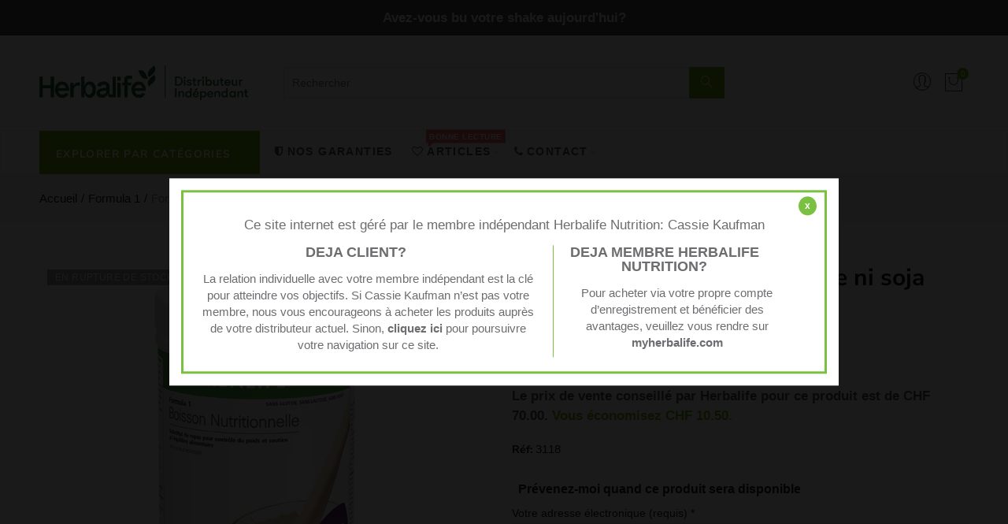

--- FILE ---
content_type: text/html; charset=utf-8
request_url: https://www.hlproduct.ch/products/formula-1-nutritional-shake-mix-free-from-vanilla
body_size: 48466
content:
<!doctype html>
<html lang="fr" class="no-js">
<head>
  <meta charset="UTF-8">
  <meta http-equiv="X-UA-Compatible" content="IE=edge,chrome=1">
  <meta name="viewport" content="width=device-width, initial-scale=1.0, maximum-scale=1.0, user-scalable=no"><style type="text/css">/*! Bootstrap Reboot v4.1.1 */*,::after,::before{box-sizing:border-box}html{font-family:sans-serif;line-height:1.15;-webkit-text-size-adjust:100%;-ms-text-size-adjust:100%;-ms-overflow-style:scrollbar;-webkit-tap-highlight-color:transparent}@-ms-viewport{width:device-width}article,aside,figcaption,figure,footer,header,hgroup,main,nav,section{display:block}body{margin:0;font-family:-apple-system,BlinkMacSystemFont,"Segoe UI",Roboto,"Helvetica Neue",Arial,sans-serif,"Apple Color Emoji","Segoe UI Emoji","Segoe UI Symbol";font-size:1rem;font-weight:400;line-height:1.5;color:#212529;text-align:left;background-color:#fff}[tabindex="-1"]:focus{outline:0!important}hr{box-sizing:content-box;height:0;overflow:visible}h1,h2,h3,h4,h5,h6{margin-top:0;margin-bottom:.5rem}p{margin-top:0;margin-bottom:1rem}abbr[data-original-title],abbr[title]{text-decoration:underline;-webkit-text-decoration:underline dotted;text-decoration:underline dotted;cursor:help;border-bottom:0}address{margin-bottom:1rem;font-style:normal;line-height:inherit}dl,ol,ul{margin-top:0;margin-bottom:1rem}ol ol,ol ul,ul ol,ul ul{margin-bottom:0}dt{font-weight:700}dd{margin-bottom:.5rem;margin-left:0}blockquote{margin:0 0 1rem}dfn{font-style:italic}b,strong{font-weight:bolder}small{font-size:80%}sub,sup{position:relative;font-size:75%;line-height:0;vertical-align:baseline}sub{bottom:-.25em}sup{top:-.5em}a{color:#333;text-decoration:none;background-color:transparent;-webkit-text-decoration-skip:objects}a:hover{color:#0056b3;text-decoration:underline}a:not([href]):not([tabindex]){color:inherit;text-decoration:none}a:not([href]):not([tabindex]):focus,a:not([href]):not([tabindex]):hover{color:inherit;text-decoration:none}a:not([href]):not([tabindex]):focus{outline:0}code,kbd,pre,samp{font-family:SFMono-Regular,Menlo,Monaco,Consolas,"Liberation Mono","Courier New",monospace;font-size:1em}pre{margin-top:0;margin-bottom:1rem;overflow:auto;-ms-overflow-style:scrollbar}figure{margin:0 0 1rem}img{vertical-align:middle;border-style:none}svg:not(:root){overflow:hidden}table{border-collapse:collapse}caption{padding-top:.75rem;padding-bottom:.75rem;color:#6c757d;text-align:left;caption-side:bottom}th{text-align:inherit}label{display:inline-block;margin-bottom:.5rem}button{border-radius:0}button:focus{outline:1px dotted;outline:5px auto -webkit-focus-ring-color}button,input,optgroup,select,textarea{margin:0;font-family:inherit;font-size:inherit;line-height:inherit}button,input{overflow:visible}button,select{text-transform:none}[type=reset],[type=submit],button,html [type=button]{-webkit-appearance:button}[type=button]::-moz-focus-inner,[type=reset]::-moz-focus-inner,[type=submit]::-moz-focus-inner,button::-moz-focus-inner{padding:0;border-style:none}input[type=checkbox],input[type=radio]{box-sizing:border-box;padding:0}input[type=date],input[type=datetime-local],input[type=month],input[type=time]{-webkit-appearance:listbox}textarea{overflow:auto;resize:vertical}fieldset{min-width:0;padding:0;margin:0;border:0}legend{display:block;width:100%;max-width:100%;padding:0;margin-bottom:.5rem;font-size:1.5rem;line-height:inherit;color:inherit;white-space:normal}progress{vertical-align:baseline}[type=number]::-webkit-inner-spin-button,[type=number]::-webkit-outer-spin-button{height:auto}[type=search]{outline-offset:-2px;-webkit-appearance:none}[type=search]::-webkit-search-cancel-button,[type=search]::-webkit-search-decoration{-webkit-appearance:none}::-webkit-file-upload-button{font:inherit;-webkit-appearance:button}output{display:inline-block}summary{display:list-item;cursor:pointer}template{display:none}[hidden]{display:none!important}/*! Bootstrap Grid v4.1.1 */@-ms-viewport{width:device-width}html{box-sizing:border-box;-ms-overflow-style:scrollbar}*,::after,::before{box-sizing:inherit}label{display:block;font-size:14px;color:#1b1919;font-weight:400;margin-bottom:5px;vertical-align:middle}input[type=date],input[type=email],input[type=number],input[type=password],input[type=tel],input[type=telephone],input[type=text],input[type=url],select,textarea{width:100%;height:40px;border:1px solid rgba(129,129,129,.25);font-size:14px;line-height:18px;padding:0 10px;transition:border-color .5s;box-shadow:none;border-radius:0}input[type=date],input[type=email],input[type=number],input[type=password],input[type=search],input[type=tel],input[type=telephone],input[type=text],input[type=url],textarea{-webkit-appearance:none;-moz-appearance:none;appearance:none}textarea{height:auto;line-height:1.5;padding:10px 15px}.container{width:100%;padding-right:10px;padding-left:10px;margin-right:auto;margin-left:auto}.nt-full{position:relative;width:100%}button[disabled],html input[disabled]{cursor:default}.nt_search_results .product_item.four,.nt_search_results .product_item.one,.nt_search_results .product_item.three,.nt_search_results .product_item.two{display:none}@media (min-width:768px){.container{max-width:100%}.more_result.five{display:none}.nt_search_results .product_item.four{display:block}}@media (min-width:992px){.container{max-width:970px}.more_result.four{display:none}.nt_search_results .product_item.three{display:block}}@media (min-width:1200px){.container{max-width:1170px}.more_result.three{display:none}.nt_search_results .product_item.two{display:block}}@media (min-width:1230px){.container{max-width:1200px}}@media (min-width:1440px){.col-lg-18{-ms-flex:0 0 12.5%!important;flex:0 0 12.5%!important;max-width:12.5%!important}.more_result.two{display:none}.nt_search_results .product_item.four,.nt_search_results .product_item.one,.nt_search_results .product_item.three,.nt_search_results .product_item.two{display:block}}.no-js .js{display:none}.nt_slideshow .nt-carousel{visibility:visible;opacity:1}.container-fluid{width:100%;padding-right:10px;padding-left:10px;margin-right:auto;margin-left:auto}.row{display:-ms-flexbox;display:flex;-ms-flex-wrap:wrap;flex-wrap:wrap;margin-right:-10px;margin-left:-10px}.no-gutters{margin-right:0;margin-left:0}.no-gutters>.col,.no-gutters>[class*=col-]{padding-right:0;padding-left:0}.col,.col-1,.col-10,.col-11,.col-12,.col-2,.col-3,.col-4,.col-5,.col-6,.col-7,.col-8,.col-9,.col-auto,.col-lg,.col-lg-1,.col-lg-10,.col-lg-11,.col-lg-12,.col-lg-2,.col-lg-3,.col-lg-4,.col-lg-5,.col-lg-6,.col-lg-7,.col-lg-8,.col-lg-9,.col-lg-auto,.col-md,.col-md-1,.col-md-10,.col-md-11,.col-md-12,.col-md-2,.col-md-3,.col-md-4,.col-md-5,.col-md-6,.col-md-7,.col-md-8,.col-md-9,.col-md-auto,.col-sm,.col-sm-1,.col-sm-10,.col-sm-11,.col-sm-12,.col-sm-2,.col-sm-3,.col-sm-4,.col-sm-5,.col-sm-6,.col-sm-7,.col-sm-8,.col-sm-9,.col-sm-auto,.col-xl,.col-xl-1,.col-xl-10,.col-xl-11,.col-xl-12,.col-xl-2,.col-xl-3,.col-xl-4,.col-xl-5,.col-xl-6,.col-xl-7,.col-xl-8,.col-xl-9,.col-xl-auto{position:relative;width:100%;min-height:1px;padding-right:10px;padding-left:10px}.col{-ms-flex-preferred-size:0;flex-basis:0;-ms-flex-positive:1;flex-grow:1;max-width:100%}.col-auto{-ms-flex:0 0 auto;flex:0 0 auto;width:auto;max-width:none}.col-1{-ms-flex:0 0 8.333333%;flex:0 0 8.333333%;max-width:8.333333%}.col-2{-ms-flex:0 0 16.666667%;flex:0 0 16.666667%;max-width:16.666667%}.col-3{-ms-flex:0 0 25%;flex:0 0 25%;max-width:25%}.col-4{-ms-flex:0 0 33.333333%;flex:0 0 33.333333%;max-width:33.333333%}.col-5{-ms-flex:0 0 41.666667%;flex:0 0 41.666667%;max-width:41.666667%}.col-6{-ms-flex:0 0 50%;flex:0 0 50%;max-width:50%}.col-7{-ms-flex:0 0 58.333333%;flex:0 0 58.333333%;max-width:58.333333%}.col-8{-ms-flex:0 0 66.666667%;flex:0 0 66.666667%;max-width:66.666667%}.col-9{-ms-flex:0 0 75%;flex:0 0 75%;max-width:75%}.col-10{-ms-flex:0 0 83.333333%;flex:0 0 83.333333%;max-width:83.333333%}.col-11{-ms-flex:0 0 91.666667%;flex:0 0 91.666667%;max-width:91.666667%}.col-12{-ms-flex:0 0 100%;flex:0 0 100%;max-width:100%}.order-first{-ms-flex-order:-1;order:-1}.order-last{-ms-flex-order:13;order:13}.order-0{-ms-flex-order:0;order:0}.order-1{-ms-flex-order:1;order:1}.order-2{-ms-flex-order:2;order:2}.order-3{-ms-flex-order:3;order:3}.order-4{-ms-flex-order:4;order:4}.order-5{-ms-flex-order:5;order:5}.order-6{-ms-flex-order:6;order:6}.order-7{-ms-flex-order:7;order:7}.order-8{-ms-flex-order:8;order:8}.order-9{-ms-flex-order:9;order:9}.order-10{-ms-flex-order:10;order:10}.order-11{-ms-flex-order:11;order:11}.order-12{-ms-flex-order:12;order:12}.offset-1{margin-left:8.333333%}.offset-2{margin-left:16.666667%}.offset-3{margin-left:25%}.offset-4{margin-left:33.333333%}.offset-5{margin-left:41.666667%}.offset-6{margin-left:50%}.offset-7{margin-left:58.333333%}.offset-8{margin-left:66.666667%}.offset-9{margin-left:75%}.offset-10{margin-left:83.333333%}.offset-11{margin-left:91.666667%}@media (min-width:576px){.col-sm{-ms-flex-preferred-size:0;flex-basis:0;-ms-flex-positive:1;flex-grow:1;max-width:100%}.col-sm-auto{-ms-flex:0 0 auto;flex:0 0 auto;width:auto;max-width:none}.col-sm-1{-ms-flex:0 0 8.333333%;flex:0 0 8.333333%;max-width:8.333333%}.col-sm-2{-ms-flex:0 0 16.666667%;flex:0 0 16.666667%;max-width:16.666667%}.col-sm-3{-ms-flex:0 0 25%;flex:0 0 25%;max-width:25%}.col-sm-4{-ms-flex:0 0 33.333333%;flex:0 0 33.333333%;max-width:33.333333%}.col-sm-5{-ms-flex:0 0 41.666667%;flex:0 0 41.666667%;max-width:41.666667%}.col-sm-6{-ms-flex:0 0 50%;flex:0 0 50%;max-width:50%}.col-sm-7{-ms-flex:0 0 58.333333%;flex:0 0 58.333333%;max-width:58.333333%}.col-sm-8{-ms-flex:0 0 66.666667%;flex:0 0 66.666667%;max-width:66.666667%}.col-sm-9{-ms-flex:0 0 75%;flex:0 0 75%;max-width:75%}.col-sm-10{-ms-flex:0 0 83.333333%;flex:0 0 83.333333%;max-width:83.333333%}.col-sm-11{-ms-flex:0 0 91.666667%;flex:0 0 91.666667%;max-width:91.666667%}.col-sm-12{-ms-flex:0 0 100%;flex:0 0 100%;max-width:100%}.order-sm-first{-ms-flex-order:-1;order:-1}.order-sm-last{-ms-flex-order:13;order:13}.order-sm-0{-ms-flex-order:0;order:0}.order-sm-1{-ms-flex-order:1;order:1}.order-sm-2{-ms-flex-order:2;order:2}.order-sm-3{-ms-flex-order:3;order:3}.order-sm-4{-ms-flex-order:4;order:4}.order-sm-5{-ms-flex-order:5;order:5}.order-sm-6{-ms-flex-order:6;order:6}.order-sm-7{-ms-flex-order:7;order:7}.order-sm-8{-ms-flex-order:8;order:8}.order-sm-9{-ms-flex-order:9;order:9}.order-sm-10{-ms-flex-order:10;order:10}.order-sm-11{-ms-flex-order:11;order:11}.order-sm-12{-ms-flex-order:12;order:12}.offset-sm-0{margin-left:0}.offset-sm-1{margin-left:8.333333%}.offset-sm-2{margin-left:16.666667%}.offset-sm-3{margin-left:25%}.offset-sm-4{margin-left:33.333333%}.offset-sm-5{margin-left:41.666667%}.offset-sm-6{margin-left:50%}.offset-sm-7{margin-left:58.333333%}.offset-sm-8{margin-left:66.666667%}.offset-sm-9{margin-left:75%}.offset-sm-10{margin-left:83.333333%}.offset-sm-11{margin-left:91.666667%}}@media (min-width:768px){.col-md{-ms-flex-preferred-size:0;flex-basis:0;-ms-flex-positive:1;flex-grow:1;max-width:100%}.col-md-auto{-ms-flex:0 0 auto;flex:0 0 auto;width:auto;max-width:none}.col-md-1{-ms-flex:0 0 8.333333%;flex:0 0 8.333333%;max-width:8.333333%}.col-md-2{-ms-flex:0 0 16.666667%;flex:0 0 16.666667%;max-width:16.666667%}.col-md-3{-ms-flex:0 0 25%;flex:0 0 25%;max-width:25%}.col-md-4{-ms-flex:0 0 33.333333%;flex:0 0 33.333333%;max-width:33.333333%}.col-md-5{-ms-flex:0 0 41.666667%;flex:0 0 41.666667%;max-width:41.666667%}.col-md-6{-ms-flex:0 0 50%;flex:0 0 50%;max-width:50%}.col-md-7{-ms-flex:0 0 58.333333%;flex:0 0 58.333333%;max-width:58.333333%}.col-md-8{-ms-flex:0 0 66.666667%;flex:0 0 66.666667%;max-width:66.666667%}.col-md-9{-ms-flex:0 0 75%;flex:0 0 75%;max-width:75%}.col-md-10{-ms-flex:0 0 83.333333%;flex:0 0 83.333333%;max-width:83.333333%}.col-md-11{-ms-flex:0 0 91.666667%;flex:0 0 91.666667%;max-width:91.666667%}.col-md-12{-ms-flex:0 0 100%;flex:0 0 100%;max-width:100%}.col-md-15{-ms-flex:0 0 20%;flex:0 0 20%;max-width:20%}.order-md-first{-ms-flex-order:-1;order:-1}.order-md-last{-ms-flex-order:13;order:13}.order-md-0{-ms-flex-order:0;order:0}.order-md-1{-ms-flex-order:1;order:1}.order-md-2{-ms-flex-order:2;order:2}.order-md-3{-ms-flex-order:3;order:3}.order-md-4{-ms-flex-order:4;order:4}.order-md-5{-ms-flex-order:5;order:5}.order-md-6{-ms-flex-order:6;order:6}.order-md-7{-ms-flex-order:7;order:7}.order-md-8{-ms-flex-order:8;order:8}.order-md-9{-ms-flex-order:9;order:9}.order-md-10{-ms-flex-order:10;order:10}.order-md-11{-ms-flex-order:11;order:11}.order-md-12{-ms-flex-order:12;order:12}.offset-md-0{margin-left:0}.offset-md-1{margin-left:8.333333%}.offset-md-2{margin-left:16.666667%}.offset-md-3{margin-left:25%}.offset-md-4{margin-left:33.333333%}.offset-md-5{margin-left:41.666667%}.offset-md-6{margin-left:50%}.offset-md-7{margin-left:58.333333%}.offset-md-8{margin-left:66.666667%}.offset-md-9{margin-left:75%}.offset-md-10{margin-left:83.333333%}.offset-md-11{margin-left:91.666667%}}@media (min-width:992px){.col-lg{-ms-flex-preferred-size:0;flex-basis:0;-ms-flex-positive:1;flex-grow:1;max-width:100%}.col-lg-auto{-ms-flex:0 0 auto;flex:0 0 auto;width:auto;max-width:none}.col-lg-1{-ms-flex:0 0 8.333333%;flex:0 0 8.333333%;max-width:8.333333%}.col-lg-2{-ms-flex:0 0 16.666667%;flex:0 0 16.666667%;max-width:16.666667%}.col-lg-3{-ms-flex:0 0 25%;flex:0 0 25%;max-width:25%}.col-lg-4{-ms-flex:0 0 33.333333%;flex:0 0 33.333333%;max-width:33.333333%}.col-lg-5{-ms-flex:0 0 41.666667%;flex:0 0 41.666667%;max-width:41.666667%}.col-lg-6{-ms-flex:0 0 50%;flex:0 0 50%;max-width:50%}.col-lg-7{-ms-flex:0 0 58.333333%;flex:0 0 58.333333%;max-width:58.333333%}.col-lg-8{-ms-flex:0 0 66.666667%;flex:0 0 66.666667%;max-width:66.666667%}.col-lg-9{-ms-flex:0 0 75%;flex:0 0 75%;max-width:75%}.col-lg-10{-ms-flex:0 0 83.333333%;flex:0 0 83.333333%;max-width:83.333333%}.col-lg-11{-ms-flex:0 0 91.666667%;flex:0 0 91.666667%;max-width:91.666667%}.col-lg-12{-ms-flex:0 0 100%;flex:0 0 100%;max-width:100%}.col-lg-15{-ms-flex:0 0 20%;flex:0 0 20%;max-width:20%}.order-lg-first{-ms-flex-order:-1;order:-1}.order-lg-last{-ms-flex-order:13;order:13}.order-lg-0{-ms-flex-order:0;order:0}.order-lg-1{-ms-flex-order:1;order:1}.order-lg-2{-ms-flex-order:2;order:2}.order-lg-3{-ms-flex-order:3;order:3}.order-lg-4{-ms-flex-order:4;order:4}.order-lg-5{-ms-flex-order:5;order:5}.order-lg-6{-ms-flex-order:6;order:6}.order-lg-7{-ms-flex-order:7;order:7}.order-lg-8{-ms-flex-order:8;order:8}.order-lg-9{-ms-flex-order:9;order:9}.order-lg-10{-ms-flex-order:10;order:10}.order-lg-11{-ms-flex-order:11;order:11}.order-lg-12{-ms-flex-order:12;order:12}.offset-lg-0{margin-left:0}.offset-lg-1{margin-left:8.333333%}.offset-lg-2{margin-left:16.666667%}.offset-lg-3{margin-left:25%}.offset-lg-4{margin-left:33.333333%}.offset-lg-5{margin-left:41.666667%}.offset-lg-6{margin-left:50%}.offset-lg-7{margin-left:58.333333%}.offset-lg-8{margin-left:66.666667%}.offset-lg-9{margin-left:75%}.offset-lg-10{margin-left:83.333333%}.offset-lg-11{margin-left:91.666667%}}@media (min-width:1200px){.col-xl{-ms-flex-preferred-size:0;flex-basis:0;-ms-flex-positive:1;flex-grow:1;max-width:100%}.col-xl-auto{-ms-flex:0 0 auto;flex:0 0 auto;width:auto;max-width:none}.col-xl-1{-ms-flex:0 0 8.333333%;flex:0 0 8.333333%;max-width:8.333333%}.col-xl-2{-ms-flex:0 0 16.666667%;flex:0 0 16.666667%;max-width:16.666667%}.col-xl-3{-ms-flex:0 0 25%;flex:0 0 25%;max-width:25%}.col-xl-4{-ms-flex:0 0 33.333333%;flex:0 0 33.333333%;max-width:33.333333%}.col-xl-5{-ms-flex:0 0 41.666667%;flex:0 0 41.666667%;max-width:41.666667%}.col-xl-6{-ms-flex:0 0 50%;flex:0 0 50%;max-width:50%}.col-xl-7{-ms-flex:0 0 58.333333%;flex:0 0 58.333333%;max-width:58.333333%}.col-xl-8{-ms-flex:0 0 66.666667%;flex:0 0 66.666667%;max-width:66.666667%}.col-xl-9{-ms-flex:0 0 75%;flex:0 0 75%;max-width:75%}.col-xl-10{-ms-flex:0 0 83.333333%;flex:0 0 83.333333%;max-width:83.333333%}.col-xl-11{-ms-flex:0 0 91.666667%;flex:0 0 91.666667%;max-width:91.666667%}.col-xl-12{-ms-flex:0 0 100%;flex:0 0 100%;max-width:100%}.order-xl-first{-ms-flex-order:-1;order:-1}.order-xl-last{-ms-flex-order:13;order:13}.order-xl-0{-ms-flex-order:0;order:0}.order-xl-1{-ms-flex-order:1;order:1}.order-xl-2{-ms-flex-order:2;order:2}.order-xl-3{-ms-flex-order:3;order:3}.order-xl-4{-ms-flex-order:4;order:4}.order-xl-5{-ms-flex-order:5;order:5}.order-xl-6{-ms-flex-order:6;order:6}.order-xl-7{-ms-flex-order:7;order:7}.order-xl-8{-ms-flex-order:8;order:8}.order-xl-9{-ms-flex-order:9;order:9}.order-xl-10{-ms-flex-order:10;order:10}.order-xl-11{-ms-flex-order:11;order:11}.order-xl-12{-ms-flex-order:12;order:12}.offset-xl-0{margin-left:0}.offset-xl-1{margin-left:8.333333%}.offset-xl-2{margin-left:16.666667%}.offset-xl-3{margin-left:25%}.offset-xl-4{margin-left:33.333333%}.offset-xl-5{margin-left:41.666667%}.offset-xl-6{margin-left:50%}.offset-xl-7{margin-left:58.333333%}.offset-xl-8{margin-left:66.666667%}.offset-xl-9{margin-left:75%}.offset-xl-10{margin-left:83.333333%}.offset-xl-11{margin-left:91.666667%}}/* Slider */.slick-slider{position:relative;display:block;box-sizing:border-box;-webkit-user-select:none;-moz-user-select:none;-ms-user-select:none;user-select:none;-webkit-touch-callout:none;-khtml-user-select:none;-ms-touch-action:pan-y;touch-action:pan-y;-webkit-tap-highlight-color:transparent}.slick-list{position:relative;display:block;overflow:hidden;margin:0;padding:0}.slick-list:focus{outline:0}.slick-list.dragging{cursor:pointer;cursor:hand}.slick-slider .slick-list,.slick-slider .slick-track{-webkit-transform:translate3d(0,0,0);-moz-transform:translate3d(0,0,0);-ms-transform:translate3d(0,0,0);-o-transform:translate3d(0,0,0);transform:translate3d(0,0,0)}.slick-track{position:relative;top:0;left:0;display:block}.slick-track:after,.slick-track:before{display:table;content:''}.slick-track:after{clear:both}.slick-loading .slick-track{visibility:hidden}.slick-slide{display:none;float:left;height:100%;min-height:1px;outline:0}body.rtl .slick-slide{float:right}.slick-slide.slick-loading img{display:none}.slick-slide.dragging img{pointer-events:none}.slick-initialized .slick-slide{display:block}.slick-loading .slick-slide{visibility:hidden}.slick-vertical .slick-slide{display:block;height:auto;border:1px solid transparent}.slick-arrow.slick-hidden{display:none}.slick-next,.slick-prev{position:absolute;top:50%;color:#000;display:inline-block;text-align:center;cursor:pointer;zoom:1;opacity:0;margin:0;font-size:0;border:0;background:0 0;z-index:2;filter:Alpha(Opacity=0);transform:translateY(-50%);-o-transform:translateY(-50%);-webkit-transform:translateY(-50%);-moz-transform:translateY(-50%);-sand-transform:translateY(-50%);-ms-transform:translateY(-50%);-o-transition:all .25s ease;-moz-transition:all .25s ease;-webkit-transition:all .25s ease;transition:all .25s ease}.slick-prev{left:-20px}.slick-next{right:-20px}.slick-slider:hover .slick-prev{left:-47px}.slick-slider:hover .slick-next{right:-47px}.slick-slider>.slick-arrow.slick-disabled,.slick-slider>.slick-arrow.slick-disabled:before{color:rgba(0,0,0,.3);cursor:default}.slick-slider>.slick-arrow:before{display:block;content:"\e605";font-family:simple-line-icons;width:55px;font-size:36px;height:55px;line-height:55px}.slick-slider>.slick-arrow.slick-next:before{content:"\e606"}.slick-slider:hover .slick-arrow{opacity:1}.cd-quick-view .slick-slider:hover .slick-arrow,.popup-quick-view .slick-slider:hover .slick-arrow{right:0}.cd-quick-view .slick-slider:hover .slick-prev,.popup-quick-view .slick-slider:hover .slick-prev{left:0}.slick-slider .slick-arrow:hover:not(.slick-disabled){color:rgba(0,0,0,.6)}.slick-slider .slick-arrow:focus{outline:0}.slick-dotted.slick-slider{margin-bottom:30px}.slick-dots{position:absolute;bottom:15px;display:block;width:100%;padding:0;margin:0;list-style:none;text-align:center;z-index:999}.products.jas-carousel ul.slick-dots{position:static}.slick-dots li{position:relative;display:inline-block;width:10px;height:10px;margin:0 5px;padding:0;cursor:pointer}.slick-dots li button{font-size:0;line-height:0;display:block;width:10px;height:10px;padding:5px;cursor:pointer;color:transparent;border:0;outline:0;background:0 0!important}.slick-dots li button:focus,.slick-dots li button:hover{outline:0}.slick-dots li button:focus:before,.slick-dots li button:hover:before{opacity:1}.slick-dots li button:before{font-size:0;position:absolute;top:0;left:0;width:10px;height:10px;content:'';text-align:center;opacity:.25;background-color:#000;border-radius: 50%;-webkit-font-smoothing:antialiased;-moz-osx-font-smoothing:grayscale}.slick-dots li.slick-active button:before{opacity:.75;color:#000}.slick-loading .slick-list {background: #fff url('//www.hlproduct.ch/cdn/shop/t/2/assets/ajax-loader.gif?v=41356863302472015721588195934') center center no-repeat;}img.lazyload,img.lazyloading,.main-img img,.back-img img {width: 100%}.color-scheme-light .nasa-opening-time li {border-bottom: 1px solid rgba(255,255,255,.1);}.p-nav img.lazyload,.p-nav img.lazyloading{opacity: 0}.nt-wrap-lazy:before {content: "";display: block;width: 100%;height: 100%;left: 0;top: 0;background-color: #f5f5f5;position: absolute;opacity: 1;visibility: visible;-webkit-transition: opacity .25s ease,visibility .25s ease;transition: opacity .25s ease,visibility .25s ease;}.lazyloaded + .nt-wrap-lazy, .lazyloaded >.nt-wrap-lazy{display: none;}.lazyloaded + .nt-wrap-lazy:after, .lazyloaded >.nt-wrap-lazy:after, .lazyloaded + .nt-wrap-lazy:before, .lazyloaded >.nt-wrap-lazy:before {opacity: 0;visibility: hidden;}.equal-nt [class*="lazyload"]:before {content: '';display: block;height: 0;width: 100%; /*padding-top: 127.7777778%; */}.equal-nt.ratio8_5 [class*="lazyload"]:before{padding-top: 62.5%;}.equal-nt.ratio3_2 [class*="lazyload"]:before{padding-top: 66.66%;}.equal-nt.ratio2_1 [class*="lazyload"]:before{padding-top: 50%;}.equal-nt.ratio1_2 [class*="lazyload"]:before{padding-top: 200%;}.equal-nt.ratio4_3 [class*="lazyload"]:before{padding-top: 75%;}.equal-nt.ratio16_9 [class*="lazyload"]:before{padding-top: 56.25%;}.equal-nt.ratio1_1 [class*="lazyload"]:before{padding-top: 100%;}.equal-nt.ratio_nt [class*="lazyload"]:before{padding-top: 127.7777778%;}.equal-nt.ratio2_3 [class*="lazyload"]:before {padding-top: 150%;}.nt_bg_lz.lazyload,.nt_bg_lz.lazyloading {background-color: #f5f5f5;background-image: none !important;}.equal-nt [class*="lazyload"] {display: block;width: 100%;height: 100%;position: relative;background-repeat: no-repeat;background-size: cover;}.equal-nt.nt_contain [class*="lazyload"] {background-size: contain}.equal-nt .back-img[class*="lazyload"] { position: absolute}.equal-nt.position_1 [class*="lazyload"]{background-position: left top}.equal-nt.position_2 [class*="lazyload"]{background-position: left center}.equal-nt.position_3 [class*="lazyload"]{background-position: left bottom}.equal-nt.position_4 [class*="lazyload"]{background-position: right top}.equal-nt.position_5 [class*="lazyload"]{background-position: right center}.equal-nt.position_6 [class*="lazyload"]{background-position: right bottom}.equal-nt.position_7 [class*="lazyload"]{background-position: center top}.equal-nt.position_8 [class*="lazyload"]{background-position: center center}.equal-nt.position_9 [class*="lazyload"]{background-position: center bottom}.price del {font-size: 13px;font-weight: normal;color: #555 }.price ins {text-decoration: none;background-color: transparent;padding: 0;opacity: 1;color: #f76b6a;}.nasa-row {margin-left: -.68966em;margin-right: -.68966em;}.nasa-row:before, .nasa-row:after {content: " ";display: table;}.nasa-row:after {clear: both;}.nasa-col {padding-left: .68966em;padding-right: .68966em;}.nt-banner-image {background-size: cover;background-repeat: no-repeat;background-position: 50% 50%;} .nasa-full-to-left .nt-banner-image,.nasa-full-to-right .nt-banner-image{margin-bottom: 10px;}.pin__type .open-qv-mpf,.nt-grid-item .open-qv-mpf {display: none}.product-images-slider_on {margin-bottom: 0 !important}.nt_slick_op {visibility: hidden;opacity: 0;}.nt_slick_op.slick-initialized {visibility: visible;opacity: 1;}.nt-full .slick-slider .slick-prev {left: 20px}.nt-full .slick-slider .slick-next {right: 20px}.nt-full .slick-slider:hover .slick-prev {left: 0}.nt-full .slick-slider:hover .slick-next {right: 0}.burger-icon {display: block;height: 1px;width: 30px;margin-bottom: 8px;background-color: #000;background-color: currentColor;transition: all 0.25s ease-out;}.burger-icon--mid {width: 18px}.burger-icon--bottom {margin-bottom: 0 !important}@font-face {font-family: "icons";src: url('//www.hlproduct.ch/cdn/shop/t/2/assets/icons.eot?v=163758654868947677581588195935');src: url('//www.hlproduct.ch/cdn/shop/t/2/assets/icons.eot?v=163758654868947677581588195935#iefix') format("embedded-opentype"),url('//www.hlproduct.ch/cdn/shop/t/2/assets/icons.woff?v=40388578414565558281588196161') format("woff"),url('//www.hlproduct.ch/cdn/shop/t/2/assets/icons.ttf?v=7314568078299467091588195936') format("truetype"),url('//www.hlproduct.ch/cdn/shop/t/2/assets/icons.svg?v=18544992770120008361588195935#timber-icons') format("svg");font-weight: normal;font-style: normal;}.icon-fallback-text .icon {display: none;}.payment-icons .icon-fallback-text .icon {display: inline-block;}.payment-icons .icon-fallback-text .fallback-text {clip: rect(0 0 0 0);overflow: hidden;position: absolute;height: 1px;width: 1px;}.payment-icons .icon:before {display: none;}.payment-icons .icon:before {display: inline;font-family: "icons";text-decoration: none;speak: none;font-style: normal;font-weight: normal;font-variant: normal;text-transform: none;line-height: 1;-webkit-font-smoothing: antialiased;-moz-osx-font-smoothing: grayscale;}.payment-icons .icon-amazon_payments:before {content: "\e908";}.payment-icons .icon-american_express:before {content: "\41";}.payment-icons .icon-apple_pay:before {content: "\e907";}.payment-icons .icon-arrow-down:before {content: "\34";}.payment-icons .icon-bitcoin:before {content: "\42";}.payment-icons .icon-cart:before {content: "\5b";}.payment-icons .icon-cirrus:before {content: "\43";}.payment-icons .icon-dankort:before {content: "\64";}.payment-icons .icon-diners_club:before {content: "\63";}.payment-icons .icon-discover:before {content: "\44";}.payment-icons .icon-dogecoin:before {content: "\e900";}.payment-icons .icon-dwolla:before {content: "\e901";}.payment-icons .icon-facebook:before {content: "\66";}.payment-icons .icon-fancy:before {content: "\46";}.payment-icons .icon-forbrugsforeningen:before {content: "\e902";}.payment-icons .icon-google_pay:before {content: "\e90c";}.payment-icons .icon-google_plus:before {content: "\e905";}.payment-icons .icon-grid-view:before {content: "\e603";}.payment-icons .icon-hamburger:before {content: "\e600";}.payment-icons .icon-instagram:before {content: "\e903";}.payment-icons .icon-interac:before {content: "\49";}.payment-icons .icon-jcb:before {content: "\4a";}.payment-icons .icon-klarna:before {content: "\e90a";}.payment-icons .icon-list-view:before {content: "\e604";}.payment-icons .icon-litecoin:before {content: "\e904";}.payment-icons .icon-maestro:before {content: "\6d";}.payment-icons .icon-master:before {content: "\4d";}.payment-icons .icon-minus:before {content: "\e602";}.payment-icons .icon-paypal:before {content: "\50";}.payment-icons .icon-pin:before {content: "\e909";}.payment-icons .icon-pinterest:before {content: "\70";}.payment-icons .icon-plus:before {content: "\e605";}.payment-icons .icon-rss:before {content: "\72";}.payment-icons .icon-search:before {content: "\73";}.payment-icons .icon-shopify_pay:before {content: "\e90b";}.payment-icons .icon-snapchat:before {content: "\e906";}.payment-icons .icon-tumblr:before {content: "\74";}.payment-icons .icon-twitter:before {content: "\54";}.payment-icons .icon-vimeo:before {content: "\76";}.payment-icons .icon-visa:before {content: "\56";}.payment-icons .icon-x:before {content: "\78";}.payment-icons .icon-youtube:before {content: "\79";}.payment-icons {-webkit-user-select: none;-moz-user-select: none;-ms-user-select: none;-o-user-select: none;user-select: none;cursor: default;}.payment-icons li {margin: 0 7.5px !important;color: #59756f;cursor: default;}.payment-icons .icon {font-size: 30px;line-height: 30px;}.payment-icons .icon-shopify_pay {font-size: 25px;line-height: 25px;}.payment-icons .fallback-text {text-transform: capitalize;}.payment-icon.svg{display: inline-block;margin: 0 !important;line-height: 1;}.payment-icon.svg .icon {width: 38px;height: 24px;}.sp-col-switch .one,.pswp__share-tooltip a.pswp__share--download {display: none}.wrapper-contetn_full .container {/* width: 95%; */max-width: 100%;padding-left: 20px;padding-right: 20px;}.wrapper-boxed .global-wrapper {max-width: 1220px;overflow: hidden;margin: 0 auto;box-shadow: 0 1px 5px rgba(190,190,190,.26);}.wrapper-boxed .header-banner {max-width: 1200px;margin: 0 auto;}.wrapper-boxed .site_header.live_stuck {left: auto;right: auto; max-width: 1220px;}.wrapper-boxed #nt_backtop {bottom: 40px;right: 20px;}.wrapper-boxed.sticky-footer-on .footer-container {right: auto;left: auto;max-width: 1220px;width: 100%;}@media (min-width: 1620px) {.wrapper-wide .container {max-width: 1600px;/* width: 95%; */}}.wrapper-contetn_full .nt-pagination,.wrapper-wide .nt-pagination {max-width: 100%;}.announcement_bar {background-color: #446084;min-height: 35px;display: table;vertical-align: middle;line-height: 1.5;opacity: 1;-webkit-transform: translate3d(0, 0, 0);transform: translate3d(0, 0, 0); -webkit-transition: all 0.2s;-moz-transition: all 0.2s;-o-transition: all 0.2s;transition: all 0.2s;}.hidden_an_bar .announcement_bar { opacity: 0; min-height: 0;-webkit-transform: translate3d(0, -100%, 0);transform: translate3d(0, -100%, 0);}.announcement_bar>a { padding: 5px 0;display: table-cell;vertical-align: middle;}.color-scheme-dark .close_an_bar svg path {fill: #333}.ellesi-gmap.nt-gmap {height: 100%;min-height: 500px;}.with_featured_img .wrap_cat {position: relative}/* nanoScroller */.nt-scroll { /*position: absolute;top: 0;right: 0;bottom: 0;left: 0;overflow: hidden; */-webkit-box-flex: 1;-ms-flex: 1 1 auto;flex: 1 1 auto;width: 100%;height: 100%;position: relative;overflow: hidden;}.nt-scroll .nt-scroll-content {padding-right: 0;position: absolute;top: 0;right: 0;bottom: 0;left: 0;overflow: scroll;overflow-x: hidden;-webkit-overflow-scrolling: touch;}.nt-scroll .nt-scroll-content:focus {outline: none;}.nt-scroll .nt-scroll-content::-webkit-scrollbar,.footer__collapsed .footer_contact_logo .widget-title{display: none;}.nt-scroll-pane {width: 2px;background: rgba(0, 0, 0, 0.05);position: absolute;top: 0;right: 0;bottom: 0;visibility : hidden\9; opacity: .01;-webkit-transition: .2s;-moz-transition : .2s;-o-transition : .2s;transition: .2s;-moz-border-radius: 5px;-webkit-border-radius : 5px;border-radius : 5px;}.nt-scroll-pane > .nt-scroll-slider {background: rgba(0, 0, 0, 0.7);position: relative;margin: 0 0px;}.has-scrollbar > .nt-scroll-content::-webkit-scrollbar {display: block;}.nt-scroll:hover > .nt-scroll-pane, .nt-scroll-quick:hover > .nt-scroll-pane, .nt-sidebar-scroll:hover > .nt-scroll-pane, .nt-scroll-pane.active, .nt-scroll-pane.flashed { visibility : visible\9;opacity: 0.99;}.nt_ajaxFilter .widget .nt-scroll,.nt_sidebarfilter .widget .nt-scroll{max-height: 200px;position: relative;}.mask-overlay {position: fixed;top: 0;left: 0;width: 100%;height: 100%;z-index: 999;opacity: 0;visibility: hidden;background-color: rgba(0,0,0,.7);-webkit-transition: opacity .25s ease,visibility 0s ease .25s;transition: opacity .25s ease,visibility 0s ease .25s;}.global-wrapper {overflow: hidden}.cart-opened .mask-overlay,.login-opened .mask-overlay, .menu-opened .mask-overlay,.filter_opened .mask-overlay,.default_opened .mask-overlay,.open_quickview .mask-overlay {opacity: 1;visibility: visible;-webkit-transition: opacity .25s ease,visibility 0s ease;transition: opacity .25s ease,visibility 0s ease;}.metro + .products-footer {margin-top: 30px}.nt-newsletter-popup.nt_non_img {max-width: 650px}.nt-newsletter-popup .signup-newsletter-form input[type='submit'] { min-width: 165px}.nt_popup_bg {background-repeat: no-repeat;background-position: center;background-size: cover;}.nt-popup-wrap {height: 100%;padding: 40px 20px 75px}.nt_new_checkzone.pa {bottom: 40px;left: 20px}#hideforever_ypop {display: inline;margin: -2px 5px 0 0;text-align: center;vertical-align: middle;}.banner_cookies {bottom: 0;left: 0;right: 0;color: #fff;z-index: 999999;padding: 15px 30px;background-color: rgba(0,0,0,.9);}.banner_cookies.animated {-webkit-animation-duration: .5s; animation-duration: .5s;}.banner_cookies.animated.rollIn,.banner_cookies.animated.swing,.banner_cookies.animated.shake,.banner_cookies.animated.wobble,.banner_cookies.animated.jello {-webkit-animation-duration: .85s; animation-duration: .85s;}.banner_cookies p>a {color: #fff;text-decoration: underline}.banner_cookies p>a:hover,.banner_cookies p>a:focus{opacity: .7}.banner_cookies_btn.btn_primary {width: auto;line-height: 44px;padding: 0 25px;border-radius: 3px;}.container_page h1, .container_page h2, .container_page h3, .container_page h4, .container_page h5, .container_page h6 {font-weight: bold}.countdown-time-simple {left: 10px;right: 10px;bottom: 10px;color: #fff;padding: 5px 0;opacity: 0;visibility: hidden;z-index: 6;-webkit-transition: opacity .3s ease-in-out;-moz-transition: opacity .3s ease-in-out;-o-transition: opacity .3s ease-in-out;transition: opacity .3s ease-in-out;}.countdown-time-simple:before {content: '';position: absolute;left: 0;width: 100%;top: 0;height: 100%;background-color: #f76b6a;opacity: 0.85;}.nt_slideshow_banner .countdown-time-simple.pa {position: relative;right: 0;left: 0;width: 70%;margin: 0 auto;}.nt_slideshow_banner .countdown-time-simple.pa h5 {margin: 0;font-size: 13px;line-height: inherit;letter-spacing: 0;}.nt_slideshow_banner .countdown-time-simple.default h5 {color: #fff}.countdown-time-simple.show { opacity: 1;visibility: visible}.countdown-time-simple.dark,.countdown-time-simple.dark .cw{font-weight: 700;color: #000}.countdown-time-simple.dark:before{background-color: #fff; border: 1px dashed #000}.countdown-time-simple.light,.countdown-time-simple.light .cw{font-weight: 700;color: #f76b6a}.countdown-time-simple.light:before{background-color: #fff;border: 1px dashed #f76b6a;}.countdown-time-simple.light_2,.countdown-time-simple.light_2 .cw{font-weight: 700;color: #95bf47}.countdown-time-simple.light_2:before{background-color: #fff;border: 1px dashed #95bf47;}button, html input[type="button"], input[type="reset"], input[type="submit"] {-webkit-appearance: button;cursor: pointer;}.p-nav.nt-carousel.left:not(.right),.p-nav.nt-group-carousel.left:not(.right){margin-right: -10px;}.p-nav.nt-carousel.right,.p-nav.nt-group-carousel.right{margin-left: -10px;}.template-product .p-nav.left .slick-slide { margin-bottom: 10px;padding: 1px}.template-product .p-nav.left .slick-slide:last-child { margin-bottom: 0}.selector-wrapper,.variations .swatches-select>.nt_unavailable,.variations.variant_simple .input-dropdown-inner .dropdown-list li.nt_soldout:before {display: none !important;}.variations .swatch:not(.style_color) .swatches-select>.nt_soldout:before{content: " ";position: absolute;top: 50%;right: 2px;margin-top: -1px;width: 95%; -webkit-width: calc(100% - 4px);-moz-width: calc(100% - 4px);width: calc(100% - 4px);height: 1px;display: inline-block;background-color: #777777;-webkit-transition: background-color .2s ease-in-out,transform .2s ease-in-out,width .2s ease-in-out;-moz-transition: background-color .2s ease-in-out,transform .2s ease-in-out,width .2s ease-in-out;-o-transition: background-color .2s ease-in-out,transform .2s ease-in-out,width .2s ease-in-out;transition: background-color .2s ease-in-out,transform .2s ease-in-out,width .2s ease-in-out;}.variations .swatch:not(.style_color) .swatches-select>.nt_soldout:hover:before,.variations .swatch:not(.style_color) .swatches-select>.is-selected.nt_soldout:before {background-color: #fff;}.variations .swatch.style_color .swatches-select>.nt_soldout.is-selected,.variations .swatch.style_color .swatches-select>.nt_soldout>span:before {background-image: url(//www.hlproduct.ch/cdn/shop/t/2/assets/sold_out.png?v=174504563296916457131588195983); background-size: cover; background-repeat: no-repeat; background-position: 0 0} .variations .swatch.style_color .swatches-select>.nt_soldout>span {position: relative}.variations .swatch.style_color .swatches-select>.nt_soldout>span:before {content: " ";position: absolute;width: 100%;height: 100%;top: 0;left: 0;bottom: 0;right: 0;display: block;z-index: 2;-webkit-border-radius: 50%;-moz-border-radius: 50%;border-radius: 50%;}.variations .swatch.style_color .swatches-select>.nt_soldout:not(.image-swatch)>span.bg_color_black:before{background-image: url(//www.hlproduct.ch/cdn/shop/t/2/assets/sold_out_white.png?v=105412703770798290361588195985)} .variations .swatches-select>li.nt_soldout a,.variations.variant_simple .input-dropdown-inner .dropdown-list li.current-item.nt_soldout a,.variations.variant_simple .input-dropdown-inner .dropdown-list li.nt_soldout a{ color: #d0c8c8 !important;}.variations.variant_simple .input-dropdown-inner .dropdown-list li.nt_soldout a {text-decoration: line-through;}span.nt_name_current {color: #f76b6a;text-transform: none;}.variant-quantity:not(.only_default) {display: none}.variant-quantity.is-visible {display: block;line-height: normal;font-weight: bold;/* color: #ec0101; */margin-top: -10px;}.square.variations .swatch__list--item ,.square.variations .swatch__list--item >span,.square_quick.variations .swatch__list--item ,.square_quick.variations .swatch__list--item >span,.square.swatch__list .swatch__list--item ,.square.swatch__list .swatch__list--item >span,.variations.square .swatch.style_color .swatches-select>.nt_soldout>span:before,.variations.square_quick .swatch.style_color .swatches-select>.nt_soldout>span:before{-webkit-border-radius: 0;-moz-border-radius:0;border-radius: 0;}.input-dropdown-inner {position: relative;display: block;}.input-dropdown-inner > a {position: relative;padding: 0 30px 0 15px;display: block;width: 100%;min-width: 100px;height: 35px;border: 1px solid rgba(168,168,168,.4);font-size: 14px;letter-spacing: .4px;text-align: left;color: inherit;line-height: 35px;text-transform: uppercase;text-overflow: ellipsis;white-space: nowrap;overflow: hidden;}.input-dropdown-inner.dd-shown> a {z-index: 400}.input-dropdown-inner > a::after { position: absolute;right: 15px;top: 0;}.dropdown-list {display: none;max-height: 230px;overflow: auto;overscroll-behavior-y: contain;-webkit-overflow-scrolling: touch;position: absolute;top: 100%;z-index: 300;width: 100%;background-color: #fff;padding: 10px 0;left: 0; border: 1px solid #ddd; border-top: 0;-webkit-box-shadow: 0px 0px 35px -10px rgba(0, 0, 0, 0.25);box-shadow: 0px 0px 35px -10px rgba(0, 0, 0, 0.25);}.swatch .dropdown-list li {padding: 0;border: 0;}.dropdown-list li a {font-size: 14px;display: block;color: #8b8b8b;text-overflow: ellipsis;white-space: nowrap;overflow-x: hidden;padding: 10px 15px;-webkit-transition: all .1s ease;-moz-transition: all .1s ease;-o-transition: all .1s ease;transition: all .1s ease;}.variations.variant_simple .input-dropdown-inner .dropdown-list li.is-selected:hover a, .variations.variant_simple .input-dropdown-inner .dropdown-list li:hover a {background-color: #f76b6a;color: #fff;}.variations.variant_simple .input-dropdown-inner .dropdown-list li.is-selected a {background-color: #f1f1f1;color: #545252;}/* .variations.variant_simple .input-dropdown-inner .dropdown-list {display: inline-block !important;visibility: hidden;opacity: 0;}.variations.variant_simple .input-dropdown-inner.dd-shown .dropdown-list {visibility: visible;opacity: 1;} */.image-swatch >span {background-repeat: no-repeat;background-position: center;background-size: 100%;}/* TABLE */.table-bordered-style th,.table-bordered-style td {border: 1px solid #EFEFEF;}table {width: 100%;margin-bottom: 50px;font-size: 14px;}table a {color: #2f2f2f;}table tr th {padding: 15px 10px;text-align: left;letter-spacing: 1px;font-size: 18px;font-weight: 600;text-transform: uppercase;line-height: 1.4;color: #1B1919;vertical-align: middle;border: none;border-bottom: 2px solid #EFEFEF;}table tr td {padding: 15px 12px;border: none;text-align: left;border-bottom: 1px solid #E6E6E6;}table tbody th,table tfoot th {border-bottom: 1px solid #E6E6E6;text-transform: none;}.responsive-table {overflow-x: auto;margin-bottom: 30px;}.responsive-table table {margin: 0;}.responsive-table .responsive-table {margin-bottom: 0px;overflow-x: visible;}.single-product-content .sp_tab-center + .tab-panels .shop_attributes {max-width: 550px;margin: 0 auto;}.single-product-content .shop_attributes th{font-size: 16px;font-weight: 700;width: 20%}.single-product-content .entry-content p {line-height: 1.7;letter-spacing: .3px;}.single-product-content .shop_attributes td p, .single-product-content .shop_attributes th p {margin-bottom: 0;}.pr_info_sticky .nt-scroll .nt-scroll-content {padding-right: 10px}.nt_pr_grouped .product-image-summary .pr_onsale {display: none;}.close_an_bar {width: 60px;height: 35px;line-height: 38px;top: 0;right: 0;}.close_an_bar svg{width: 14px}@-webkit-keyframes live_stuck{0%{opacity: 0;transform:translateY(-100%)}100%{opacity: 1;transform:translateY(0)}}@-moz-keyframes live_stuck{0%{opacity: 0;transform:translateY(-100%)}100%{opacity: 1;transform:translateY(0)}}@keyframes live_stuck{0%{opacity: 0;transform:translateY(-100%)}100%{opacity: 1;transform:translateY(0)}}@-webkit-keyframes progress-bar-stripes { from { background-position: 0 0 }to { background-position: 40px 0 }}@-moz-keyframes progress-bar-stripes { from { background-position: 0 0 }to { background-position: 40px 0 }}@keyframes progress-bar-stripes { from { background-position: 0 0 }to { background-position: 40px 0 }}@media (min-width: 1024px) {.nasa-full-to-left,.nasa-full-to-right {position: static;}.nt-banner-image {position: absolute;top: 0;left: 0;right: 0;bottom: 0;width: 100%;height: 100%;max-width: inherit;max-width: 41.666667%;}.nt-banner-image img { visibility: hidden }.nasa-full-to-right .nt-banner-image {right: 0;left: auto; }.nasa-full-to-left .nt-banner-image,.nasa-full-to-right .nt-banner-image{margin-bottom: 0;}}.catalog_mode_on .add-to-cart-btn,.catalog_mode_on .single_add_to_cart_button,.catalog_mode_on #shopify_quantity,.catalog_mode_on .ajax_form_cart,.catalog_mode_on .shopify-payment-button,.catalog_mode_on .checkout_divide,.catalog_mode_on #shopify_quantity_quick,.catalog_mode_on #shopify_quantity_sticky{display: none !important;}.catalog_mode_on .shopify-variation-price.price_varies.mb__25 {margin-bottom: 0}#prompt-background {background-color: rgba(0, 0, 0, 0.98); background-size: cover;background-repeat: no-repeat;background-position: center center;-webkit-background-size: cover;-moz-background-size: cover;-o-background-size: cover;background-size: cover;width: 100%;height: 100%;position: fixed;left: 0;top: 0;z-index: 9999999;outline: 0!important;-webkit-backface-visibility: hidden;overflow-x: hidden;overflow-y: auto;}.nt_mb_mobile {margin-bottom: 20px}#prompt-background .row {margin-right: -5px;margin-left: -5px;}#prompt-background .col-12 {padding-right: 5px;padding-left: 5px}#age-check-prompt {padding: 20px;-webkit-overflow-scrolling: touch;-webkit-animation-duration: 1s;animation-duration: 1s;-webkit-animation-fill-mode: both;animation-fill-mode: both}.popup-added_to_cart p.text_pp {font-size: 16px;}.modal-prompt-holder {text-align: center;position: absolute;width: 100%;height: 100%;left: 0;top: 0;padding: 0 8px;box-sizing: border-box;} .modal-prompt-holder:before {content: '';display: inline-block;height: 100%;vertical-align: middle;}.modal-prompt-content {position: relative;display: inline-block;vertical-align: middle;margin: 0 auto;width: 100%;text-align: left;z-index: 10451;}#age-check-prompt.age_pp {-webkit-animation-name: fadeIn;animation-name: fadeIn;}.menu_hover_img {position: absolute;left: 100%;top: 0;pointer-events: none;padding-left: 5px;opacity: 0;background: #FFF;-webkit-transition: opacity .3s ease-in-out;-o-transition: opacity .3s ease-in-out;transition: opacity .3s ease-in-out;z-index: 222;}.menu_hover_img img {width: 120px;max-width: 120px;height: auto;-webkit-box-shadow: -2px 2px 81px -27px rgba(0, 0, 0, 0.29);box-shadow: -2px 2px 81px -27px rgba(0,0,0,0.29);}.sub-column-item .sub-column li>a:hover .menu_hover_img {pointer-events: auto;opacity: 1}@media (min-width: 768px) {.menu_vertical_group .nt_slideshow h5 {font-size: 11px;line-height: 17px;letter-spacing: 6px;}.menu_vertical_group .nt_slideshow h2 {font-size: 40px;line-height: 45px;padding: 8px 0;}.menu_vertical_group .nt_slideshow .nasa-button-banner {font-size: 10px;letter-spacing: 1px;}}@media (max-width: 736px) {.nt_promo_banner_parallax h2 {font-size: 30px}/* .variations .dropdown-list {top:auto;bottom: 100%;} */}.sub_nt_deal {font-size: 29.6px;line-height: 1;}.sub_nt_deal del {font-size: 26.6px}.nt_slideshow .nt_banner_img {background-size: cover}.Shopify-product-details__short-description ul,.shopify-Tabs-panel--description ul,.container_article article ul,.container_page:not(.container_contact) ul{list-style: square;padding-left: 20px;line-height: 1.5}.rtl .Shopify-product-details__short-description ul,.rtl .shopify-Tabs-panel--description ul{padding-right: 20px;padding-left: 0}.color-scheme-light .dropdown-wrap-cat,.color-scheme-light .dropdown-wrap-cat a,.color-scheme-light .dropdown-wrap-cat p,.color-scheme-light .dropdown-wrap-cat label {color: rgba(0,0,0,.9)}.color-scheme-light .dropdown-wrap-cat .cart-drawer__item a:hover,.color-scheme-light .dropdown-wrap-cat .cart-drawer__item a:focus{color: #000;text-decoration: underline}@media (max-width: 736px){.hide_qty #nt_sticky_add,.hide_qty {width: 100%}}/*150 colors css*/[class*=bg_color_]{font-size:0;background-color:#f7f8fa}.bg_color_cyan{background-color:#25bdb0}.bg_color_pink{background-color:#fcc6de}.bg_color_black{background-color:#000}.bg_color_grey{background-color:#ccc}.bg_color_green{background-color:#e1eb78}.bg_color_sliver{background-color:#f2f2f2}.bg_color_blue{background-color:#a8bcd4}.bg_color_purple{background-color:#7e0b80}.bg_color_white{background-color:#fff;border:1px solid #ddd}.bg_color_brown{background-color:#977945}.bg_color_red{background-color:#f63400}.bg_color_brown{background-color:#ad8111}.bg_color_gold{background-color:#cea525}.bg_color_beige{background-color:#f0deba}.bg_color_gray{background-color:#bfbfbf}.bg_color_orange{background-color:#ff7900}.bg_color_yellow{background-color:#dcdb79}.bg_color_navy{background-color:#001f3f}.bg_color_aqua{background-color:#7fdbff}.bg_color_teal{background-color:#39cccc}.bg_color_gun-smoke{background-color:#12221f}.bg_color_olive{background-color:olive}.bg_color_lime{background-color:#0f0}.bg_color_rose-gold{background-color:#fcdbd6}.bg_color_clear{background-color:#caf6ea}.bg_color_maroon{background-color:maroon}.bg_color_ivory{background-color:ivory}.bg_color_lavenderblush{background-color:#b0e0e6}.bg_color_powderblue{background-color:#f012be}.bg_color_darkgreen{background-color:#006400}.bg_color_saddlebrown{background-color:#8b4513}.bg_color_lightcoral{background-color:#f08080}.bg_color_palevioletred{background-color:#db7093}.bg_color_chocolate{background-color:#d2691e}.bg_color_darkolivegreen{background-color:#556b2f}.bg_color_darkred{background-color:#8b0000}.bg_color_mediumaquamarine{background-color:#66cdaa}.bg_color_sandybrown{background-color:#f4a460}.bg_color_darkslategray{background-color:#2f4f4f}.bg_color_salmon{background-color:salmon}.bg_color_slateblue{background-color:#6a5acd}.bg_color_lightgray{background-color:#d3d3d3}.bg_color_lemonchiffon{background-color:#fffacd}.bg_color_thistle{background-color:#d8bfd8}.bg_color_wheat{background-color:wheat}.bg_color_lightsalmon{background-color:#ffa07a}.bg_color_hotpink{background-color:#ff69b4}.bg_color_lawngreen{background-color:#7cfc00}.bg_color_snow{background-color:snow}.bg_color_darkslateblue{background-color:#483d8b}.bg_color_coral{background-color:coral}.bg_color_limegreen{background-color:#32cd32}.bg_color_lightgrey{background-color:#d3d3d3}.bg_color_royalblue{background-color:#4169e1}.bg_color_dimgrey{background-color:#696969}.bg_color_lightseagreen{background-color:#20b2aa}.bg_color_skyblue{background-color:#87ceeb}.bg_color_orchid{background-color:orchid}.bg_color_darksalmon{background-color:#e9967a}.bg_color_darkorchid{background-color:#9932cc}.bg_color_cornflowerblue{background-color:#6495ed}.bg_color_cornsilk{background-color:#fff8dc}.bg_color_lightslategrey{background-color:#789}.bg_color_whitesmoke{background-color:#f5f5f5}.bg_color_seagreen{background-color:#2e8b57}.bg_color_crimson{background-color:#dc143c}.bg_color_azure{background-color:azure}.bg_color_paleturquoise{background-color:#afeeee}.bg_color_darkkhaki{background-color:#bdb76b}.bg_color_mediumvioletred{background-color:#c71585}.bg_color_lightgoldenrodyellow{background-color:#fafad2}.bg_color_violet{background-color:violet}.bg_color_peachpuff{background-color:#ffdab9}.bg_color_steelblue{background-color:#4682b4}.bg_color_blanchedalmond{background-color:#ffebcd}.bg_color_moccasin{background-color:#ffe4b5}.bg_color_antiquewhite{background-color:#faebd7}.bg_color_mediumturquoise{background-color:#48d1cc}.bg_color_lightskyblue{background-color:#87cefa}.bg_color_darkorange{background-color:#ff8c00}.bg_color_darkblue{background-color:#00008b}.bg_color_springgreen{background-color:#00ff7f}.bg_color_lavender{background-color:#e6e6fa}.bg_color_mediumpurple{background-color:#9370db}.bg_color_deepskyblue{background-color:#00bfff}.bg_color_mintcream{background-color:#f5fffa}.bg_color_deeppink{background-color:#ff1493}.bg_color_darkseagreen{background-color:#8fbc8f}.bg_color_papayawhip{background-color:#ffefd5}.bg_color_orangered{background-color:#ff4500}.bg_color_tomato{background-color:tomato}.bg_color_navajowhite{background-color:#ffdead}.bg_color_mediumorchid{background-color:#ba55d3}.bg_color_ghostwhite{background-color:#f8f8ff}.bg_color_slategrey{background-color:#708090}.bg_color_forestgreen{background-color:#228b22}.bg_color_dodgerblue{background-color:#1e90ff}.bg_color_linen{background-color:linen}.bg_color_blueviolet{background-color:#8a2be2}.bg_color_gainsboro{background-color:#dcdcdc}.bg_color_lightgreen{background-color:#90ee90}.bg_color_chartreuse{background-color:#7fff00}.bg_color_mistyrose{background-color:#ffe4e1}.bg_color_darkgray{background-color:#a9a9a9}.bg_color_peru{background-color:peru}.bg_color_tan{background-color:tan}.bg_color_palegreen{background-color:#98fb98}.bg_color_rebeccapurple{background-color:#639}.bg_color_darkcyan{background-color:#008b8b}.bg_color_oldlace{background-color:#fdf5e6}.bg_color_rosybrown{background-color:#bc8f8f}.bg_color_darkslategrey{background-color:#2f4f4f}.bg_color_lightslategray{background-color:#789}.bg_color_turquoise{background-color:#40e0d0}.bg_color_darkgoldenrod{background-color:#b8860b}.bg_color_honeydew{background-color:#f0fff0}.bg_color_mediumslateblue{background-color:#7b68ee}.bg_color_mediumspringgreen{background-color:#00fa9a}.bg_color_plum{background-color:plum}.bg_color_darkgrey{background-color:#a9a9a9}.bg_color_slategray{background-color:#708090}.bg_color_darkmagenta{background-color:#8b008b}.bg_color_lightblue{background-color:#add8e6}.bg_color_floralwhite{background-color:#fffaf0}.bg_color_dimgray{background-color:#696969}.bg_color_greenyellow{background-color:#adff2f}.bg_color_fuchsia{background-color:#f0f}.bg_color_cadetblue{background-color:#5f9ea0}.bg_color_yellowgreen{background-color:#9acd32}.bg_color_darkviolet{background-color:#9400d3}.bg_color_sienna{background-color:sienna}.bg_color_lightpink{background-color:#ffb6c1}.bg_color_mediumblue{background-color:#0000cd}.bg_color_bisque{background-color:bisque}.bg_color_aquamarine{background-color:#7fffd4}.bg_color_palegoldenrod{background-color:#eee8aa}.bg_color_aliceblue{background-color:#f0f8ff}.bg_color_olivedrab{background-color:#6b8e23}.bg_color_indigo{background-color:indigo}.bg_color_lightcyan{background-color:#e0ffff}.bg_color_midnightblue{background-color:#191970}.bg_color_khaki{background-color:khaki}.bg_color_burlywood{background-color:#deb887}.bg_color_lightyellow{background-color:#ffffe0}.bg_color_lightsteelblue{background-color:#b0c4de}.bg_color_goldenrod{background-color:#daa520}.bg_color_darkturquoise{background-color:#00ced1}.bg_color_magenta{background-color:#f0f}.bg_color_seashell{background-color:#fff5ee}.bg_color_indianred{background-color:#cd5c5c}.bg_color_mediumseagreen{background-color:#3cb371}.bg_color_firebrick{background-color:#b22222}</style><link href="//www.hlproduct.ch/cdn/shop/t/2/assets/main.min.css?v=129286852204732035901588195957" rel="stylesheet" type="text/css" media="all" />
<style type="text/css">@font-face {font-family: "Nunito Sans";font-weight: 200;font-style: normal;src: url("//www.hlproduct.ch/cdn/fonts/nunito_sans/nunitosans_n2.45902c8620b839cb2ec1db4ab2ec1326bddc1ee8.woff2") format("woff2"), url("//www.hlproduct.ch/cdn/fonts/nunito_sans/nunitosans_n2.4acfc962337c42c1bb3ee113ce70287c1214f9ec.woff") format("woff");}@font-face {font-family: "Nunito Sans";font-weight: 200;font-style: italic;src: url("//www.hlproduct.ch/cdn/fonts/nunito_sans/nunitosans_i2.b7c7afe4c94cee7e0c82d659aecbc3cf8a75a5c6.woff2") format("woff2"), url("//www.hlproduct.ch/cdn/fonts/nunito_sans/nunitosans_i2.0d1131aa586a0b29665e03b71fc469f29f9f5073.woff") format("woff");}@font-face {font-family: "Nunito Sans";font-weight: 300;font-style: normal;src: url("//www.hlproduct.ch/cdn/fonts/nunito_sans/nunitosans_n3.dd449b0f52a6ad3150beb6eb8d82627ea34fcb52.woff2") format("woff2"), url("//www.hlproduct.ch/cdn/fonts/nunito_sans/nunitosans_n3.45928256bc616e1eba7b853895e4696fe2a37713.woff") format("woff");}@font-face {font-family: "Nunito Sans";font-weight: 300;font-style: italic;src: url("//www.hlproduct.ch/cdn/fonts/nunito_sans/nunitosans_i3.25cfe26d24b90b67b639ed9f5ce92c1998451bfe.woff2") format("woff2"), url("//www.hlproduct.ch/cdn/fonts/nunito_sans/nunitosans_i3.8b447d33bcae1ea38db366085c0903f48f832383.woff") format("woff");}@font-face {font-family: "Nunito Sans";font-weight: 400;font-style: normal;src: url("//www.hlproduct.ch/cdn/fonts/nunito_sans/nunitosans_n4.0276fe080df0ca4e6a22d9cb55aed3ed5ba6b1da.woff2") format("woff2"), url("//www.hlproduct.ch/cdn/fonts/nunito_sans/nunitosans_n4.b4964bee2f5e7fd9c3826447e73afe2baad607b7.woff") format("woff");}@font-face {font-family: "Nunito Sans";font-weight: 400;font-style: italic;src: url("//www.hlproduct.ch/cdn/fonts/nunito_sans/nunitosans_i4.6e408730afac1484cf297c30b0e67c86d17fc586.woff2") format("woff2"), url("//www.hlproduct.ch/cdn/fonts/nunito_sans/nunitosans_i4.c9b6dcbfa43622b39a5990002775a8381942ae38.woff") format("woff");}@font-face {font-family: "Nunito Sans";font-weight: 500;font-style: normal;src: url("//www.hlproduct.ch/cdn/fonts/nunito_sans/nunitosans_n5.6fc0ed1feb3fc393c40619f180fc49c4d0aae0db.woff2") format("woff2"), url("//www.hlproduct.ch/cdn/fonts/nunito_sans/nunitosans_n5.2c84830b46099cbcc1095f30e0957b88b914e50a.woff") format("woff");}@font-face {font-family: "Nunito Sans";font-weight: 500;font-style: italic;src: url("//www.hlproduct.ch/cdn/fonts/nunito_sans/nunitosans_i5.4aec82a63f514f7698d355e559a100d24fff7f85.woff2") format("woff2"), url("//www.hlproduct.ch/cdn/fonts/nunito_sans/nunitosans_i5.cdc884b66aa1fc89a9fc4820a600e6cdd9d97845.woff") format("woff");}@font-face {font-family: "Nunito Sans";font-weight: 600;font-style: normal;src: url("//www.hlproduct.ch/cdn/fonts/nunito_sans/nunitosans_n6.6e9464eba570101a53130c8130a9e17a8eb55c21.woff2") format("woff2"), url("//www.hlproduct.ch/cdn/fonts/nunito_sans/nunitosans_n6.25a0ac0c0a8a26038c7787054dd6058dfbc20fa8.woff") format("woff");}@font-face {font-family: "Nunito Sans";font-weight: 600;font-style: italic;src: url("//www.hlproduct.ch/cdn/fonts/nunito_sans/nunitosans_i6.e62a4aa1de9af615155fca680231620b75369d24.woff2") format("woff2"), url("//www.hlproduct.ch/cdn/fonts/nunito_sans/nunitosans_i6.84ec3dfef4c401afbcd538286a9d65b772072e4b.woff") format("woff");}@font-face {font-family: "Nunito Sans";font-weight: 700;font-style: normal;src: url("//www.hlproduct.ch/cdn/fonts/nunito_sans/nunitosans_n7.25d963ed46da26098ebeab731e90d8802d989fa5.woff2") format("woff2"), url("//www.hlproduct.ch/cdn/fonts/nunito_sans/nunitosans_n7.d32e3219b3d2ec82285d3027bd673efc61a996c8.woff") format("woff");}@font-face {font-family: "Nunito Sans";font-weight: 700;font-style: italic;src: url("//www.hlproduct.ch/cdn/fonts/nunito_sans/nunitosans_i7.8c1124729eec046a321e2424b2acf328c2c12139.woff2") format("woff2"), url("//www.hlproduct.ch/cdn/fonts/nunito_sans/nunitosans_i7.af4cda04357273e0996d21184432bcb14651a64d.woff") format("woff");}@font-face {font-family: "Nunito Sans";font-weight: 800;font-style: normal;src: url("//www.hlproduct.ch/cdn/fonts/nunito_sans/nunitosans_n8.46743f6550d9e28e372733abb98c89d01ae54cb3.woff2") format("woff2"), url("//www.hlproduct.ch/cdn/fonts/nunito_sans/nunitosans_n8.1967fa782017f62397f3e87f628afca3a56cb2e4.woff") format("woff");}@font-face {font-family: "Nunito Sans";font-weight: 800;font-style: italic;src: url("//www.hlproduct.ch/cdn/fonts/nunito_sans/nunitosans_i8.cbb2fbe526ba56cc073231cf62cb1f461564a676.woff2") format("woff2"), url("//www.hlproduct.ch/cdn/fonts/nunito_sans/nunitosans_i8.337eca1e6b793b808976400ecea08fa2bf84508a.woff") format("woff");}@font-face {font-family: "Nunito Sans";font-weight: 900;font-style: normal;src: url("//www.hlproduct.ch/cdn/fonts/nunito_sans/nunitosans_n9.7c8361b4d4b107a1ae763a04d17da4306d42d1fa.woff2") format("woff2"), url("//www.hlproduct.ch/cdn/fonts/nunito_sans/nunitosans_n9.0fba11ee991257fbb4fc505a97be2e3d5884cf66.woff") format("woff");}@font-face {font-family: "Nunito Sans";font-weight: 900;font-style: italic;src: url("//www.hlproduct.ch/cdn/fonts/nunito_sans/nunitosans_i9.b6c74312d359687033886edd6014a65bb6dd916e.woff2") format("woff2"), url("//www.hlproduct.ch/cdn/fonts/nunito_sans/nunitosans_i9.a710456e6195d332513b50da0edc96f1277adaef.woff") format("woff");}body{font-family: "Nunito Sans", sans-serif;font-style: normal;font-size: 14.5px;line-height: 1.2;color: #555555;background-color: #fff;}h1,h2,h3,h4,h5,h6 {font-family: "Nunito Sans", sans-serif;font-weight: 400;font-style: normal;font-size: 14.5px;line-height: 1.4;}h1,h2,h3,h4,h5,h6 {color: #1b1919}h1 {font-size: 28px;}h2 {font-size: 24px;}h3 {font-size: 22px;}h4 {font-size: 18px;}h5 {font-size: 16px;}h6 {font-size: 12px;}.single_variation_wrap .add_to_cart_button {padding: 0 10px;width:100%;}.shopify-payment-button,.checkout_divide {margin-top: 10px;max-width: 340px;}@media (min-width: 1024px) {.single_variation_wrap .add_to_cart_button {padding: 0 65px;width:auto;}.variations_form_qs .single_variation_wrap .add_to_cart_button {padding: 0 10px;width: 100%;}}@media (min-width: 736px) {.nasa-title .nasa-title-wrap span {font-size: 36px;}}.btn_atc_full .shopify-payment-button, .btn_atc_full .checkout_divide { max-width: 100%}.sub-title,.f__libre,.metaslider .flexslider .caption-wrap h4,blockquote, q {font-family: "Nunito Sans", sans-serif;font-weight: 400;font-style: normal;}.nt_bg_lz.lazyload,.nt_bg_lz.lazyloading {background-color: #f5f5f5;}.nt-wrap-lazy:before {background-color: #f5f5f5;}body,body.nt_bg_lz {color: #555555;background-color: #fff;}.site_header .menu-section .nt_menu>li>a {height: 53px;line-height: 53px;}.nathan_my-account .nav_dropdown,.nathan_my-account.nt_hover .nav_dropdown {padding: 0;box-shadow: none;background-color: transparent;padding-top: 11px;}.nathan_my-account .nav_dropdown >div,.nathan_my-account.nt_hover .nav_dropdown >div {background-color: #fff;padding: 15px;-webkit-box-shadow: 0px 0px 35px -10px rgba(0, 0, 0, 0.25);box-shadow: 0px 0px 35px -10px rgba(0, 0, 0, 0.25);}.design-header-3 .header_wrapper {height: 100px;min-height: 100px} .fixed_height {height: 53px}.design-header-3 + .fixed_height {height: 54px}.live_stuck .menu-section .nt_menu > li > a {height: 53px;line-height: 53px;}.live_stuck .nathan_my-account .nav_dropdown,.live_stuck .nathan_my-account.nt_hover .nav_dropdown {padding-top: 11px;} .live_stuck.design-header-3 .header_wrapper {min-height: 53px; } .live_stuck + .fixed_height {height: 53px} .design-header-3.live_stuck + .fixed_height {height: 54px}.announcement_bar {background-color: #555555;}.header_top {background-color: #ffffff;}.site_header {background-color: #fff;}.header_transparent .site_header{background-color: #ffffff;}body:not(.nt_has_img) .header_section{background-color: #fff}.site_header.live_stuck, .header_transparent .site_header.live_stuck{background-color: #ffffff;}.footer-2.color-scheme-light .footer__bot >.container:before{display: none}.announcement_bar.nt_bg_lz {box-shadow: inset 0 0 0 2000px rgba(0, 0, 0, 0.2) }.header_top.nt_bg_lz {box-shadow: inset 0 0 0 2000px rgba(0, 0, 0, 0.0) }.site_header.nt_bg_lz {box-shadow: inset 0 0 0 2000px rgba(0, 0, 0, 0.0) }.footer__top.nt_bg_lz {box-shadow: inset 0 0 0 2000px rgba(0, 0, 0, 0.0) } body.nt_bg_lz {box-shadow: inset 0 0 0 5000px rgba(0, 0, 0, 0.0) }.nt-branding {width: 7%;}.nt-branding img {max-width: 265px;max-height: 139px;} .live_stuck .nt-branding img {max-width: 250px;max-height: 200px;}.header_transparent .nav_section_wrap {border-top-color: rgba(236, 236, 236, 0.3)}.design-header-3.site_header .text_header {width: 46.5%; } .nathan-action {width: 247px; white-space: nowrap; } .design-header-3.site_header .nathan-action {width: 46.5%;white-space: nowrap;}.widget_tag_cloud .tagcloud a:hover,.widget_tag_cloud .tagcloud a.chosen,.nt_ajaxFilter .yith-wcan-reset-navigation:hover,.popup-added_to_cart .button,input.shopify-challenge__button.btn{color: #fff}.template-account .with_featured_img:not(.ntparallax),.template-addresses .with_featured_img:not(.ntparallax),.template-login .with_featured_img:not(.ntparallax),.template-order .with_featured_img:not(.ntparallax){ background-repeat: no-repeat;background-size: cover;background-attachment: default;background-position: center center;} .template-collection .with_featured_img:not(.ntparallax),.template-collections .with_featured_img:not(.ntparallax),.template-list-collections .with_featured_img:not(.ntparallax) { background-repeat: default;background-size: cover;background-attachment: default;background-position: center top;}.template-search .with_featured_img:not(.ntparallax){ background-repeat: no-repeat;background-size: cover;background-attachment: default;background-position: center top;}.template-cart .with_featured_img:not(.ntparallax){ background-repeat: default;background-size: cover;background-attachment: default;background-position: center center;}.template-blog .with_featured_img:not(.ntparallax),.template-article .with_featured_img:not(.ntparallax){ background-repeat: repeat;background-size: cover;background-attachment: default;background-position: center top;}.template-page .with_featured_img:not(.ntparallax) { background-repeat: default;background-size: default;background-attachment: default;background-position: default; } .template-page .contact_header.with_featured_img:not(.ntparallax) { background-repeat: no-repeat;background-size: cover;background-attachment: default;background-position: center top; } .template-page .designers_header.with_featured_img:not(.ntparallax) { background-repeat: no-repeat;background-size: cover;background-attachment: default;background-position: center top; } .template-page .faq_header.with_featured_img:not(.ntparallax) { background-repeat: no-repeat;background-size: cover;background-attachment: default;background-position: center top; }.nt_primary_auto{padding: 12px 40px;letter-spacing: 2px;font-weight: 700;background-color: #f76b6a;border-color: #f76b6a;border-width: 1px;color: #FFF;text-transform: uppercase;}#cart_timer{color: #f76b6a;font-weight: bold}.popup-added_to_cart .button:hover,input.shopify-challenge__button.btn:hover,input.shopify-challenge__button.btn:focus,.nt_primary_auto:hover,.nt_primary_auto:focus{opacity: .8} .menu-section .nt_menu > li > a:hover,.header_top_right ul > li > .nav_dropdown li > a:hover,.header_top_right ul > li > .nav_dropdown li > a.selected,.product-item .product-info-wrap .name a:hover,.widget_products .product-title a:hover,.blog_item .blog_title a:hover,.blog_item .post-read-more:hover,.footer__top a:hover,.links a:hover,#nt-footer.color-scheme-dark .links a:hover,#nt-footer.color-scheme-dark .menu a:hover,.shopify-ordering span:hover, .nt_filter:hover,.nt_ajaxFilter a:hover,.widget_product_categories .nt-cats-toggle:hover,.widget_product_categories .toggle-active,.widget_product_categories a:hover,.widget_product_categories .current-cat a,.product-item .product-brand a:hover,.products.metro .product-item .product-info-wrap .name a:hover,table.product_meta a:hover,.entry-summary > .product-brand a:hover, .extra-link a:hover,span.nt_name_current,.nt_flash_total_day, .nt_flash_in_hour, #nt_product_delivery,.shop_attributes .date_end_delivery,.shop_attributes .date_start_delivery,.nt_flash_total_day_quick, .nt_flash_in_hour_quick, #nt_product_delivery_quick,.sp-accordions .active .heading a,.single-pr-nav a:hover,.gecko-products-nav .product_infors .product-title:hover,.gecko-products-nav .product_infors .price,.return-to-shop .wc-backward,.content_threshold .amount, .cart-collaterals .cart_totals .content_threshold .amount,.cat-shop.color-scheme-dark ul li a:hover,.cat-shop.color-scheme-dark ul li.current-cat a,.vertical-menu-wrapper >li:hover>a,.vertical-menu-wrapper >li.has-children:hover >a:after,.designer-item li a:hover,#cart_timer,.btn-link,.primary-color,.cart-drawer__subtotal-price,.nasa-text-link-wrap a:hover,.nasa-text-link-wrap a:focus,.product_meta.mt__30>span a:hover,a.text-link,.variations.swatch_non .swatch:not(.is-color) li:hover,.variations.swatch_non .swatch:not(.is-color) li.is-selected,#nt-mobile-menu ul>li.current-menu-ancestor>.holder, #nt-mobile-menu ul>li.current-menu-ancestor>a, #nt-mobile-menu ul>li.current-menu-item>.holder, #nt-mobile-menu ul>li.current-menu-item>a, #nt-mobile-menu ul>li.current-menu-parent>.holder, #nt-mobile-menu ul>li.current-menu-parent>a, #nt-mobile-menu ul>li:hover>.holder, #nt-mobile-menu ul>li:hover>a{color: #6bad0d;}.nt_flash_total_day, .nt_flash_in_hour,.nt_flash_total_day_quick,.nt_flash_in_hour_quick {color: #dd1e31}.nathan-action .nathan_wishlist>a>span, .cart-design-2>a .cartCount, .cart-design-3>a .cartCount,.nathan_my-account .nav_dropdown .currency-list ul li a:hover,.nathan_my-account .nav_dropdown .currency-list ul li a.selected,.button.button-o-w:hover,.button_before:before,.signup-newsletter-form input[type='submit'],.nt_ajaxFilter ul:not(.nt_filter_color) li.chosen a:before,.widget_tag_cloud .tagcloud a:hover,.widget_tag_cloud .tagcloud a:focus,.widget_tag_cloud .tagcloud a.chosen,.variations.variant_simple .input-dropdown-inner .dropdown-list li.is-selected:hover a, .variations.variant_simple .input-dropdown-inner .dropdown-list li:hover a,#number_counter span,.single_variation_wrap .add_to_cart_button,.popup-added_to_cart .button,input.shopify-challenge__button.btn,.error-404.not-found a,.cart-drawer__footer.free_ship,.vertical-menu-wrapper >li:hover>a:before,.nathan-action .nathan_wishlist>a>span, .style_cart_2>a .cartCount, .style_cart_3>a .cartCount,.password-page__login-form__submit,.password-page__signup-form__submit,.cart__popup a.button,.vertical-menu .section-title,.sp_tab-line-bottom>li>a:before, .sp_tab-line-grow>li>a:before, .sp_tab-line>li>a:before,.nt_span_bg,.lds-ellipsis div,.variations .swatch:not(.style_color) .swatches-select>.nt_soldout:hover:before, .variations .swatch:not(.style_color) .swatches-select>.is-selected.nt_soldout:before,.variations.variant_square.radio li:hover span.radio_styled:after, .variations.variant_square.radio li.is-selected span.radio_styled:after,.button.button_before:hover,.button.button_before:focus { background-color: #6bad0d;}.nt_ajaxFilter ul:not(.nt_filter_color) li.chosen a:before,.variations.swatch_non .swatch:not(.is-color) li:hover,.variations.swatch_non .swatch:not(.is-color) li.is-selected,.single_variation_wrap .add_to_cart_button,.popup-added_to_cart .button,input.shopify-challenge__button.btn,.vertical-menu-wrapper >li:hover>a:before,.sub-column-item .sub-column li>a:hover,.input-group .input-group-field:focus,.button.button-o-w:hover, .vertical-menu .section-title,.btn-link,.variations.variant_square.radio li:hover span.radio_styled, .variations.variant_square.radio li.is-selected span.radio_styled,.button.button_before:hover,.button.button_before:focus { border-color: #6bad0d;}#nt-footer,#nt-footer.color-scheme-light,.color-scheme-light .footer__bot {background-color: #fafafa;}.nt_countdow_page >div, .pr_onsale >span,.nt_label_rectangular >span,.nt_label_rounded >span{background-color: #b60101;}.single-product-content .in-stock, .single-product-content .value_in {color: #b60101;}.nt-label.out-of-stock,.nt_label_rectangular>span.out-of-stock, .nt_label_rounded>span.out-of-stock { background: #999;}.nt-label.hot { background: #ec0101;}.nt-label.new { background: #56cfe1;}.footer__top {border-top: 1px solid #ececec;background-color: #fafafa;opacity: 1 !important;}.nt_progress_bar_pr .progressbar.progressbar div {background-color: #f76b6a !important;}.nt_progress_bar_pr .progressbar.progressbar {background-color: #ffe8e8}@media (max-width: 1024px) {.fixed_height {height: 60px !important}}@media (max-width: 991px) {.nathan-action .shopping-cart.cart-design-1>a .cartCount { background-color: #6bad0d; }.site_header .header_wrapper {min-height: 60px;}/* Limit logo image height for mobile according to mobile header height */// .nt-branding img {// max-height: 60px;// } /* Limit logo on sticky header. Both header real and header cloned */// .live_stuck .nt-branding img{// max-height: 60px;// }}.nt-products-suggest {background-color: #fff;}.color-scheme-dark .countdown-time-simple.default h5 {color: #fff}.price ins {color: #f76b6a}.nasa-button-banner {background-color: #333333!important;color: #fff!important;}.add-to-cart-btn>a {background-color: #333333;color: #fff}.quick-view > a{background-color: #383838;color:#fff}.btn-cart {color: #fff !important;background: #6bad0d !important;border-color: #6bad0d !important;}.cart-drawer__checkout,.cart-collaterals .cart_totals .wc-proceed-to-checkout>.button {background: #6bad0d;border-color: #6bad0d;color: #fff !important;}.threshold_bar.color > span {background-color: #ff4b4b;}.shipping_nt,.shipping_nt .shipping_icon {background-color: #e7ba3d;}.shipping_nt .shipping_bar {background-color: #95bf47;}.single_variation_wrap .add_to_cart_button {background: #6bad0d;border-color: #6bad0d;color: #fff;}.sticky-nt-atc .btn_primary {background: #6bad0d;border-color: #6bad0d;color: #fff !important;}.vertical-menu .section-title,.vertical-menu .section-title span {background: #6bad0d;border-color: #6bad0d;color: #fff;}.nt-mobile-tabs h3.active {background: #6bad0d;border-color: #6bad0d;color: #fff;}.sp_tab-tabs>li.active>a {border-top-color: #6bad0d;}.shopify-payment-button .shopify-payment-button__button, .shopify-payment-button .shopify-payment-button__button--unbranded, .shopify-payment-button .shopify-payment-button__more-options,.shopify-payment-button .shopify-payment-button__button--unbranded:hover, .shopify-payment-button .shopify-payment-button__button:hover, .shopify-payment-button .shopify-payment-button__more-options:hover, .single_variation_wrap .add_to_cart_button:hover, .shopify-payment-button .shopify-payment-button__button--unbranded:focus, .shopify-payment-button .shopify-payment-button__button:focus, .shopify-payment-button .shopify-payment-button__more-options:focus, .single_variation_wrap .add_to_cart_button:focus {background: #000 !important;border-color: #000 !important;color: #fff;}.signup-newsletter-form input[type='email'] {color: #333333}.signup-newsletter-form input[type='submit'] {background-color:#333333;color:#fff}#nt_backtop span {background-color:#6bad0d;color:#fff}[class*="tooltip_"]:after {background: #383838;color: #fff;}.tooltip_top_left:before {border-top-color: #383838 }.tooltip_top_right:before {border-top-color: #383838 }.tooltip_top:before {border-top-color: #383838 }.tooltip_bottom_left:before {border-bottom-color: #383838 }.tooltip_bottom_right:before {border-bottom-color: #383838 }.tooltip_bottom:before {border-bottom-color: #383838 }.tooltip_left:before {border-left-color: #383838 }.tooltip_right:before {border-right-color: #383838 }.menu-section .nt_menu>li.menu-item-hover.nt_hover>.nav_dropdown {pointer-events: auto}body:not(.shopify-ready) .product-item:hover .add-to-cart-btn,body:not(.shopify-ready) .product-item:hover .quick-view,body:not(.shopify-ready) .product-item.grid .yith-wcwl-add-to-wishlist {opacity: 0;visibility: hidden;}.add-to-cart-btn.pa.design_2, .add-to-cart-btn.pa.design_2>a {width: 100%;border-radius: 0;font-weight: 600;text-align: center;text-transform: uppercase;font-size: 13px;}.btn--loader.btn--loader-active,.add-to-cart-btn a.btn-loading.btn--loader {color: transparent!important;}.add-to-cart-btn a.btn-loading .btn--loader-balls, .add-to-cart-btn a.btn-loading .btn--loader-balls:after, .add-to-cart-btn a.btn-loading .btn--loader-balls:before{display: block;}@media (max-width: 736px){.nathan_my-account.nt-settings .nav_dropdown {left: -webkit-calc(50% - 125px);left: calc(50% - 125px);} }.pr_onsale:not(.nt-label)>span {background-color: #ff6f6f;}</style><meta name="theme-color" content="#6bad0d">
  <meta name="format-detection" content="telephone=no">
  <link rel="canonical" href="https://www.hlproduct.ch/products/formula-1-nutritional-shake-mix-free-from-vanilla">
  <script type="text/javascript">document.documentElement.className = document.documentElement.className.replace('no-js', 'yes-js js_active js')</script>

<title>Membre Indépendant Herbalife Nutrition Cassie Kaufman – HLProduct.ch - Formula 1 sans gluten, lactose ni soja ajoutés</title><meta name="description" content="Ceci est le site internet d’un Membre Indépendant Herbalife Nutrition - Vous pouvez également bénéficier du produit le plus populaire de la gamme F1, sans gluten, sans lactose ni soja ajoutés. Le Shake de Formula 1 sans gluten, sans lactose ni soja ajoutés apporte un excellent équilibre en protéines de pois de haute qualité, en micronutriments essentiels et en extraits végétaux. Avantages "><meta name="keywords" content=",,formula 1,CH-FR-HLProduct.ch, www.hlproduct.ch"/><meta name="author" content="Herbalife Nutrition Member - HerbaProduits"><!-- /snippets/social-meta-tags.liquid -->
<meta property="og:site_name" content="CH-FR-HLProduct.ch">
<meta property="og:url" content="https://www.hlproduct.ch/products/formula-1-nutritional-shake-mix-free-from-vanilla">
<meta property="og:title" content="Formula 1 sans gluten, lactose ni soja ajoutés">
<meta property="og:type" content="product">
<meta property="og:description" content="Vous pouvez également bénéficier du produit le plus populaire de la gamme F1, sans gluten, sans lactose ni soja ajoutés. Le Shake de Formula 1 sans gluten, sans lactose ni soja ajoutés apporte un excellent équilibre en protéines de pois de haute qualité, en micronutriments essentiels et en extraits végétaux. Avantages "><meta property="og:image:alt" content="Formula 1 sans gluten, lactose ni soja ajoutés">
  <meta property="og:price:amount" content="59.50">
  <meta property="og:price:currency" content="CHF"><meta property="og:image" content="http://www.hlproduct.ch/cdn/shop/products/3118_FR_Free_From_1200x1200.png?v=1588195785"><meta property="og:image" content="http://www.hlproduct.ch/cdn/shop/products/Scarlet-london-810x316_1200x1200.jpg?v=1588195785"><meta property="og:image" content="http://www.hlproduct.ch/cdn/shop/products/from_1200x1200.jpg?v=1588195786">
<meta property="og:image:secure_url" content="https://www.hlproduct.ch/cdn/shop/products/3118_FR_Free_From_1200x1200.png?v=1588195785"><meta property="og:image:secure_url" content="https://www.hlproduct.ch/cdn/shop/products/Scarlet-london-810x316_1200x1200.jpg?v=1588195785"><meta property="og:image:secure_url" content="https://www.hlproduct.ch/cdn/shop/products/from_1200x1200.jpg?v=1588195786">
<meta name="twitter:site" content="@shopify"><meta name="twitter:card" content="summary_large_image">
<meta name="twitter:title" content="Formula 1 sans gluten, lactose ni soja ajoutés">
<meta name="twitter:description" content="Vous pouvez également bénéficier du produit le plus populaire de la gamme F1, sans gluten, sans lactose ni soja ajoutés. Le Shake de Formula 1 sans gluten, sans lactose ni soja ajoutés apporte un excellent équilibre en protéines de pois de haute qualité, en micronutriments essentiels et en extraits végétaux. Avantages ">
<script>var NT4 = NT4 || {};NT4.designMode = false;</script><script type="text/javascript">var NTsettingspr = { recently_viewed:true, ProductID:4889953075332, PrHandle:"formula-1-nutritional-shake-mix-free-from-vanilla", cat_handle:"+formula-1", scrolltop:1000,ThreeSixty:false,hashtag:"none", access_token:"none", username:"none"};</script>
<script type="text/javascript" src="//www.hlproduct.ch/cdn/shop/t/2/assets/lazysizes.min.js?v=113104124934720948131588195957"></script>
  <script type="text/javascript" src="//www.hlproduct.ch/cdn/shop/t/2/assets/jquery.min.js?v=12921879513611503421588195957"></script>
  <script type="text/javascript" src="//www.hlproduct.ch/cdn/shop/t/2/assets/pre_vendor.min.js?v=85234518780991702321588195957"></script>
  <script type="text/javascript" src="//www.hlproduct.ch/cdn/shop/t/2/assets/pre_theme.min.js?v=46600831174454533011588195957"></script><link href="//www.hlproduct.ch/cdn/shop/t/2/assets/custom.css?v=91076371923276894271672884416" rel="stylesheet" type="text/css" media="all" /><script>window.performance && window.performance.mark && window.performance.mark('shopify.content_for_header.start');</script><meta id="shopify-digital-wallet" name="shopify-digital-wallet" content="/38605324420/digital_wallets/dialog">
<meta name="shopify-checkout-api-token" content="a23a16f5d2dbeb6414d00109c27cb962">
<meta id="in-context-paypal-metadata" data-shop-id="38605324420" data-venmo-supported="true" data-environment="production" data-locale="fr_FR" data-paypal-v4="true" data-currency="CHF">
<link rel="alternate" type="application/json+oembed" href="https://www.hlproduct.ch/products/formula-1-nutritional-shake-mix-free-from-vanilla.oembed">
<script async="async" src="/checkouts/internal/preloads.js?locale=fr-CH"></script>
<link rel="preconnect" href="https://shop.app" crossorigin="anonymous">
<script async="async" src="https://shop.app/checkouts/internal/preloads.js?locale=fr-CH&shop_id=38605324420" crossorigin="anonymous"></script>
<script id="apple-pay-shop-capabilities" type="application/json">{"shopId":38605324420,"countryCode":"US","currencyCode":"CHF","merchantCapabilities":["supports3DS"],"merchantId":"gid:\/\/shopify\/Shop\/38605324420","merchantName":"CH-FR-HLProduct.ch","requiredBillingContactFields":["postalAddress","email","phone"],"requiredShippingContactFields":["postalAddress","email","phone"],"shippingType":"shipping","supportedNetworks":["visa","masterCard","amex","discover","elo","jcb"],"total":{"type":"pending","label":"CH-FR-HLProduct.ch","amount":"1.00"},"shopifyPaymentsEnabled":true,"supportsSubscriptions":true}</script>
<script id="shopify-features" type="application/json">{"accessToken":"a23a16f5d2dbeb6414d00109c27cb962","betas":["rich-media-storefront-analytics"],"domain":"www.hlproduct.ch","predictiveSearch":true,"shopId":38605324420,"locale":"fr"}</script>
<script>var Shopify = Shopify || {};
Shopify.shop = "ch-fr-hlproducts.myshopify.com";
Shopify.locale = "fr";
Shopify.currency = {"active":"CHF","rate":"1.0"};
Shopify.country = "CH";
Shopify.theme = {"name":"4\/13\/20 Revision","id":96150978692,"schema_name":"Elessi","schema_version":"1.7","theme_store_id":null,"role":"main"};
Shopify.theme.handle = "null";
Shopify.theme.style = {"id":null,"handle":null};
Shopify.cdnHost = "www.hlproduct.ch/cdn";
Shopify.routes = Shopify.routes || {};
Shopify.routes.root = "/";</script>
<script type="module">!function(o){(o.Shopify=o.Shopify||{}).modules=!0}(window);</script>
<script>!function(o){function n(){var o=[];function n(){o.push(Array.prototype.slice.apply(arguments))}return n.q=o,n}var t=o.Shopify=o.Shopify||{};t.loadFeatures=n(),t.autoloadFeatures=n()}(window);</script>
<script>
  window.ShopifyPay = window.ShopifyPay || {};
  window.ShopifyPay.apiHost = "shop.app\/pay";
  window.ShopifyPay.redirectState = null;
</script>
<script id="shop-js-analytics" type="application/json">{"pageType":"product"}</script>
<script defer="defer" async type="module" src="//www.hlproduct.ch/cdn/shopifycloud/shop-js/modules/v2/client.init-shop-cart-sync_ChgkhDwU.fr.esm.js"></script>
<script defer="defer" async type="module" src="//www.hlproduct.ch/cdn/shopifycloud/shop-js/modules/v2/chunk.common_BJcqwDuF.esm.js"></script>
<script type="module">
  await import("//www.hlproduct.ch/cdn/shopifycloud/shop-js/modules/v2/client.init-shop-cart-sync_ChgkhDwU.fr.esm.js");
await import("//www.hlproduct.ch/cdn/shopifycloud/shop-js/modules/v2/chunk.common_BJcqwDuF.esm.js");

  window.Shopify.SignInWithShop?.initShopCartSync?.({"fedCMEnabled":true,"windoidEnabled":true});

</script>
<script>
  window.Shopify = window.Shopify || {};
  if (!window.Shopify.featureAssets) window.Shopify.featureAssets = {};
  window.Shopify.featureAssets['shop-js'] = {"shop-cart-sync":["modules/v2/client.shop-cart-sync_D4o_5Ov_.fr.esm.js","modules/v2/chunk.common_BJcqwDuF.esm.js"],"init-fed-cm":["modules/v2/client.init-fed-cm_BPY0MiuD.fr.esm.js","modules/v2/chunk.common_BJcqwDuF.esm.js"],"init-shop-email-lookup-coordinator":["modules/v2/client.init-shop-email-lookup-coordinator_CDHycKYk.fr.esm.js","modules/v2/chunk.common_BJcqwDuF.esm.js"],"shop-cash-offers":["modules/v2/client.shop-cash-offers_NQsrJJFl.fr.esm.js","modules/v2/chunk.common_BJcqwDuF.esm.js","modules/v2/chunk.modal_Cjxu_1fo.esm.js"],"init-shop-cart-sync":["modules/v2/client.init-shop-cart-sync_ChgkhDwU.fr.esm.js","modules/v2/chunk.common_BJcqwDuF.esm.js"],"init-windoid":["modules/v2/client.init-windoid_Cm8_3XkW.fr.esm.js","modules/v2/chunk.common_BJcqwDuF.esm.js"],"shop-toast-manager":["modules/v2/client.shop-toast-manager_PCb2cpdP.fr.esm.js","modules/v2/chunk.common_BJcqwDuF.esm.js"],"pay-button":["modules/v2/client.pay-button_4LiCA2qV.fr.esm.js","modules/v2/chunk.common_BJcqwDuF.esm.js"],"shop-button":["modules/v2/client.shop-button_GeIwBG5B.fr.esm.js","modules/v2/chunk.common_BJcqwDuF.esm.js"],"shop-login-button":["modules/v2/client.shop-login-button_CUrU_OLp.fr.esm.js","modules/v2/chunk.common_BJcqwDuF.esm.js","modules/v2/chunk.modal_Cjxu_1fo.esm.js"],"avatar":["modules/v2/client.avatar_BTnouDA3.fr.esm.js"],"shop-follow-button":["modules/v2/client.shop-follow-button_su6NTC-j.fr.esm.js","modules/v2/chunk.common_BJcqwDuF.esm.js","modules/v2/chunk.modal_Cjxu_1fo.esm.js"],"init-customer-accounts-sign-up":["modules/v2/client.init-customer-accounts-sign-up_DcRbvCo_.fr.esm.js","modules/v2/client.shop-login-button_CUrU_OLp.fr.esm.js","modules/v2/chunk.common_BJcqwDuF.esm.js","modules/v2/chunk.modal_Cjxu_1fo.esm.js"],"init-shop-for-new-customer-accounts":["modules/v2/client.init-shop-for-new-customer-accounts_B_arnwTM.fr.esm.js","modules/v2/client.shop-login-button_CUrU_OLp.fr.esm.js","modules/v2/chunk.common_BJcqwDuF.esm.js","modules/v2/chunk.modal_Cjxu_1fo.esm.js"],"init-customer-accounts":["modules/v2/client.init-customer-accounts_DeviBYnH.fr.esm.js","modules/v2/client.shop-login-button_CUrU_OLp.fr.esm.js","modules/v2/chunk.common_BJcqwDuF.esm.js","modules/v2/chunk.modal_Cjxu_1fo.esm.js"],"checkout-modal":["modules/v2/client.checkout-modal_CLohB8EO.fr.esm.js","modules/v2/chunk.common_BJcqwDuF.esm.js","modules/v2/chunk.modal_Cjxu_1fo.esm.js"],"lead-capture":["modules/v2/client.lead-capture_CsJGJY_m.fr.esm.js","modules/v2/chunk.common_BJcqwDuF.esm.js","modules/v2/chunk.modal_Cjxu_1fo.esm.js"],"shop-login":["modules/v2/client.shop-login_gLzDdfIx.fr.esm.js","modules/v2/chunk.common_BJcqwDuF.esm.js","modules/v2/chunk.modal_Cjxu_1fo.esm.js"],"payment-terms":["modules/v2/client.payment-terms_DZ7f6SjO.fr.esm.js","modules/v2/chunk.common_BJcqwDuF.esm.js","modules/v2/chunk.modal_Cjxu_1fo.esm.js"]};
</script>
<script>(function() {
  var isLoaded = false;
  function asyncLoad() {
    if (isLoaded) return;
    isLoaded = true;
    var urls = ["\/\/loader.wisepops.com\/get-loader.js?v=1\u0026site=w298gskJFG\u0026shop=ch-fr-hlproducts.myshopify.com"];
    for (var i = 0; i < urls.length; i++) {
      var s = document.createElement('script');
      s.type = 'text/javascript';
      s.async = true;
      s.src = urls[i];
      var x = document.getElementsByTagName('script')[0];
      x.parentNode.insertBefore(s, x);
    }
  };
  if(window.attachEvent) {
    window.attachEvent('onload', asyncLoad);
  } else {
    window.addEventListener('load', asyncLoad, false);
  }
})();</script>
<script id="__st">var __st={"a":38605324420,"offset":3600,"reqid":"919f441e-4cfd-4a2d-aed6-538592a984eb-1764795108","pageurl":"www.hlproduct.ch\/products\/formula-1-nutritional-shake-mix-free-from-vanilla","u":"257e82f6d6f1","p":"product","rtyp":"product","rid":4889953075332};</script>
<script>window.ShopifyPaypalV4VisibilityTracking = true;</script>
<script id="captcha-bootstrap">!function(){'use strict';const t='contact',e='account',n='new_comment',o=[[t,t],['blogs',n],['comments',n],[t,'customer']],c=[[e,'customer_login'],[e,'guest_login'],[e,'recover_customer_password'],[e,'create_customer']],r=t=>t.map((([t,e])=>`form[action*='/${t}']:not([data-nocaptcha='true']) input[name='form_type'][value='${e}']`)).join(','),a=t=>()=>t?[...document.querySelectorAll(t)].map((t=>t.form)):[];function s(){const t=[...o],e=r(t);return a(e)}const i='password',u='form_key',d=['recaptcha-v3-token','g-recaptcha-response','h-captcha-response',i],f=()=>{try{return window.sessionStorage}catch{return}},m='__shopify_v',_=t=>t.elements[u];function p(t,e,n=!1){try{const o=window.sessionStorage,c=JSON.parse(o.getItem(e)),{data:r}=function(t){const{data:e,action:n}=t;return t[m]||n?{data:e,action:n}:{data:t,action:n}}(c);for(const[e,n]of Object.entries(r))t.elements[e]&&(t.elements[e].value=n);n&&o.removeItem(e)}catch(o){console.error('form repopulation failed',{error:o})}}const l='form_type',E='cptcha';function T(t){t.dataset[E]=!0}const w=window,h=w.document,L='Shopify',v='ce_forms',y='captcha';let A=!1;((t,e)=>{const n=(g='f06e6c50-85a8-45c8-87d0-21a2b65856fe',I='https://cdn.shopify.com/shopifycloud/storefront-forms-hcaptcha/ce_storefront_forms_captcha_hcaptcha.v1.5.2.iife.js',D={infoText:'Protégé par hCaptcha',privacyText:'Confidentialité',termsText:'Conditions'},(t,e,n)=>{const o=w[L][v],c=o.bindForm;if(c)return c(t,g,e,D).then(n);var r;o.q.push([[t,g,e,D],n]),r=I,A||(h.body.append(Object.assign(h.createElement('script'),{id:'captcha-provider',async:!0,src:r})),A=!0)});var g,I,D;w[L]=w[L]||{},w[L][v]=w[L][v]||{},w[L][v].q=[],w[L][y]=w[L][y]||{},w[L][y].protect=function(t,e){n(t,void 0,e),T(t)},Object.freeze(w[L][y]),function(t,e,n,w,h,L){const[v,y,A,g]=function(t,e,n){const i=e?o:[],u=t?c:[],d=[...i,...u],f=r(d),m=r(i),_=r(d.filter((([t,e])=>n.includes(e))));return[a(f),a(m),a(_),s()]}(w,h,L),I=t=>{const e=t.target;return e instanceof HTMLFormElement?e:e&&e.form},D=t=>v().includes(t);t.addEventListener('submit',(t=>{const e=I(t);if(!e)return;const n=D(e)&&!e.dataset.hcaptchaBound&&!e.dataset.recaptchaBound,o=_(e),c=g().includes(e)&&(!o||!o.value);(n||c)&&t.preventDefault(),c&&!n&&(function(t){try{if(!f())return;!function(t){const e=f();if(!e)return;const n=_(t);if(!n)return;const o=n.value;o&&e.removeItem(o)}(t);const e=Array.from(Array(32),(()=>Math.random().toString(36)[2])).join('');!function(t,e){_(t)||t.append(Object.assign(document.createElement('input'),{type:'hidden',name:u})),t.elements[u].value=e}(t,e),function(t,e){const n=f();if(!n)return;const o=[...t.querySelectorAll(`input[type='${i}']`)].map((({name:t})=>t)),c=[...d,...o],r={};for(const[a,s]of new FormData(t).entries())c.includes(a)||(r[a]=s);n.setItem(e,JSON.stringify({[m]:1,action:t.action,data:r}))}(t,e)}catch(e){console.error('failed to persist form',e)}}(e),e.submit())}));const S=(t,e)=>{t&&!t.dataset[E]&&(n(t,e.some((e=>e===t))),T(t))};for(const o of['focusin','change'])t.addEventListener(o,(t=>{const e=I(t);D(e)&&S(e,y())}));const B=e.get('form_key'),M=e.get(l),P=B&&M;t.addEventListener('DOMContentLoaded',(()=>{const t=y();if(P)for(const e of t)e.elements[l].value===M&&p(e,B);[...new Set([...A(),...v().filter((t=>'true'===t.dataset.shopifyCaptcha))])].forEach((e=>S(e,t)))}))}(h,new URLSearchParams(w.location.search),n,t,e,['guest_login'])})(!0,!0)}();</script>
<script integrity="sha256-52AcMU7V7pcBOXWImdc/TAGTFKeNjmkeM1Pvks/DTgc=" data-source-attribution="shopify.loadfeatures" defer="defer" src="//www.hlproduct.ch/cdn/shopifycloud/storefront/assets/storefront/load_feature-81c60534.js" crossorigin="anonymous"></script>
<script crossorigin="anonymous" defer="defer" src="//www.hlproduct.ch/cdn/shopifycloud/storefront/assets/shopify_pay/storefront-65b4c6d7.js?v=20250812"></script>
<script data-source-attribution="shopify.dynamic_checkout.dynamic.init">var Shopify=Shopify||{};Shopify.PaymentButton=Shopify.PaymentButton||{isStorefrontPortableWallets:!0,init:function(){window.Shopify.PaymentButton.init=function(){};var t=document.createElement("script");t.src="https://www.hlproduct.ch/cdn/shopifycloud/portable-wallets/latest/portable-wallets.fr.js",t.type="module",document.head.appendChild(t)}};
</script>
<script data-source-attribution="shopify.dynamic_checkout.buyer_consent">
  function portableWalletsHideBuyerConsent(e){var t=document.getElementById("shopify-buyer-consent"),n=document.getElementById("shopify-subscription-policy-button");t&&n&&(t.classList.add("hidden"),t.setAttribute("aria-hidden","true"),n.removeEventListener("click",e))}function portableWalletsShowBuyerConsent(e){var t=document.getElementById("shopify-buyer-consent"),n=document.getElementById("shopify-subscription-policy-button");t&&n&&(t.classList.remove("hidden"),t.removeAttribute("aria-hidden"),n.addEventListener("click",e))}window.Shopify?.PaymentButton&&(window.Shopify.PaymentButton.hideBuyerConsent=portableWalletsHideBuyerConsent,window.Shopify.PaymentButton.showBuyerConsent=portableWalletsShowBuyerConsent);
</script>
<script data-source-attribution="shopify.dynamic_checkout.cart.bootstrap">document.addEventListener("DOMContentLoaded",(function(){function t(){return document.querySelector("shopify-accelerated-checkout-cart, shopify-accelerated-checkout")}if(t())Shopify.PaymentButton.init();else{new MutationObserver((function(e,n){t()&&(Shopify.PaymentButton.init(),n.disconnect())})).observe(document.body,{childList:!0,subtree:!0})}}));
</script>
<link id="shopify-accelerated-checkout-styles" rel="stylesheet" media="screen" href="https://www.hlproduct.ch/cdn/shopifycloud/portable-wallets/latest/accelerated-checkout-backwards-compat.css" crossorigin="anonymous">
<style id="shopify-accelerated-checkout-cart">
        #shopify-buyer-consent {
  margin-top: 1em;
  display: inline-block;
  width: 100%;
}

#shopify-buyer-consent.hidden {
  display: none;
}

#shopify-subscription-policy-button {
  background: none;
  border: none;
  padding: 0;
  text-decoration: underline;
  font-size: inherit;
  cursor: pointer;
}

#shopify-subscription-policy-button::before {
  box-shadow: none;
}

      </style>

<script>window.performance && window.performance.mark && window.performance.mark('shopify.content_for_header.end');</script>
<script>(function(w,d,t,r,u){var f,n,i;w[u]=w[u]||[],f=function(){var o={ti:"14003815"};o.q=w[u],w[u]=new UET(o),w[u].push("pageLoad")},n=d.createElement(t),n.src=r,n.async=1,n.onload=n.onreadystatechange=function(){var s=this.readyState;s&&s!=="loaded"&&s!=="complete"||(f(),n.onload=n.onreadystatechange=null)},i=d.getElementsByTagName(t)[0],i.parentNode.insertBefore(n,i)})(window,document,"script","//bat.bing.com/bat.js","uetq");</script>
  
  <!-- "snippets/judgeme_core.liquid" was not rendered, the associated app was uninstalled -->
<!-- BEGIN app block: shopify://apps/klaviyo-email-marketing-sms/blocks/klaviyo-onsite-embed/2632fe16-c075-4321-a88b-50b567f42507 -->












  <script async src="https://static.klaviyo.com/onsite/js/UXrDjR/klaviyo.js?company_id=UXrDjR"></script>
  <script>!function(){if(!window.klaviyo){window._klOnsite=window._klOnsite||[];try{window.klaviyo=new Proxy({},{get:function(n,i){return"push"===i?function(){var n;(n=window._klOnsite).push.apply(n,arguments)}:function(){for(var n=arguments.length,o=new Array(n),w=0;w<n;w++)o[w]=arguments[w];var t="function"==typeof o[o.length-1]?o.pop():void 0,e=new Promise((function(n){window._klOnsite.push([i].concat(o,[function(i){t&&t(i),n(i)}]))}));return e}}})}catch(n){window.klaviyo=window.klaviyo||[],window.klaviyo.push=function(){var n;(n=window._klOnsite).push.apply(n,arguments)}}}}();</script>

  
    <script id="viewed_product">
      if (item == null) {
        var _learnq = _learnq || [];

        var MetafieldReviews = null
        var MetafieldYotpoRating = null
        var MetafieldYotpoCount = null
        var MetafieldLooxRating = null
        var MetafieldLooxCount = null
        var okendoProduct = null
        var okendoProductReviewCount = null
        var okendoProductReviewAverageValue = null
        try {
          // The following fields are used for Customer Hub recently viewed in order to add reviews.
          // This information is not part of __kla_viewed. Instead, it is part of __kla_viewed_reviewed_items
          MetafieldReviews = {};
          MetafieldYotpoRating = null
          MetafieldYotpoCount = null
          MetafieldLooxRating = null
          MetafieldLooxCount = null

          okendoProduct = null
          // If the okendo metafield is not legacy, it will error, which then requires the new json formatted data
          if (okendoProduct && 'error' in okendoProduct) {
            okendoProduct = null
          }
          okendoProductReviewCount = okendoProduct ? okendoProduct.reviewCount : null
          okendoProductReviewAverageValue = okendoProduct ? okendoProduct.reviewAverageValue : null
        } catch (error) {
          console.error('Error in Klaviyo onsite reviews tracking:', error);
        }

        var item = {
          Name: "Formula 1 sans gluten, lactose ni soja ajoutés",
          ProductID: 4889953075332,
          Categories: ["Formula 1"],
          ImageURL: "https://www.hlproduct.ch/cdn/shop/products/3118_FR_Free_From_grande.png?v=1588195785",
          URL: "https://www.hlproduct.ch/products/formula-1-nutritional-shake-mix-free-from-vanilla",
          Brand: "Herbalife",
          Price: "CHF 59.50",
          Value: "59.50",
          CompareAtPrice: "CHF 70.00"
        };
        _learnq.push(['track', 'Viewed Product', item]);
        _learnq.push(['trackViewedItem', {
          Title: item.Name,
          ItemId: item.ProductID,
          Categories: item.Categories,
          ImageUrl: item.ImageURL,
          Url: item.URL,
          Metadata: {
            Brand: item.Brand,
            Price: item.Price,
            Value: item.Value,
            CompareAtPrice: item.CompareAtPrice
          },
          metafields:{
            reviews: MetafieldReviews,
            yotpo:{
              rating: MetafieldYotpoRating,
              count: MetafieldYotpoCount,
            },
            loox:{
              rating: MetafieldLooxRating,
              count: MetafieldLooxCount,
            },
            okendo: {
              rating: okendoProductReviewAverageValue,
              count: okendoProductReviewCount,
            }
          }
        }]);
      }
    </script>
  




  <script>
    window.klaviyoReviewsProductDesignMode = false
  </script>







<!-- END app block --><!-- BEGIN app block: shopify://apps/wisepops-email-sms-popups/blocks/app-embed/e7d7a4f7-0df4-4073-9375-5f36db513952 --><script>
  // Create the wisepops() function
  window.wisepops_key = window.WisePopsObject = window.wisepops_key || window.WisePopsObject || "wisepops";
  window[window.wisepops_key] = function () {
    window[window.wisepops_key].q.push(arguments);
  };
  window[window.wisepops_key].q = [];
  window[window.wisepops_key].l = Date.now();

  // Disable deprecated snippet
  window._wisepopsSkipShopifyDeprecatedSnippet = true;

  document.addEventListener('wisepops.after-initialization', function () {
    // https://developer.mozilla.org/en-US/docs/Web/API/Document/cookie/Simple_document.cookie_framework
    function getCookieValue(sKey) {
      if (!sKey) { return null; }
      return decodeURIComponent(document.cookie.replace(new RegExp("(?:(?:^|.*;)\\s*" + encodeURIComponent(sKey).replace(/[\-\.\+\*]/g, "\\$&") + "\\s*\\=\\s*([^;]*).*$)|^.*$"), "$1")) || null;
    }

    function getTotalInventoryQuantity() {
      var variants = [{"id":33618940133508,"title":"550g \/ Vanille","option1":"550g","option2":"Vanille","option3":null,"sku":"3118","requires_shipping":true,"taxable":false,"featured_image":{"id":15711760384132,"product_id":4889953075332,"position":1,"created_at":"2020-04-29T23:29:45+02:00","updated_at":"2020-04-29T23:29:45+02:00","alt":null,"width":800,"height":800,"src":"\/\/www.hlproduct.ch\/cdn\/shop\/products\/3118_FR_Free_From.png?v=1588195785","variant_ids":[33618940133508]},"available":false,"name":"Formula 1 sans gluten, lactose ni soja ajoutés - 550g \/ Vanille","public_title":"550g \/ Vanille","options":["550g","Vanille"],"price":5950,"weight":0,"compare_at_price":7000,"inventory_management":"shopify","barcode":"","featured_media":{"alt":null,"id":7888539680900,"position":1,"preview_image":{"aspect_ratio":1.0,"height":800,"width":800,"src":"\/\/www.hlproduct.ch\/cdn\/shop\/products\/3118_FR_Free_From.png?v=1588195785"}},"requires_selling_plan":false,"selling_plan_allocations":[]}];
      if (!variants) {
        return null;
      }

      var totalQuantity = 0;
      for (var i in variants) {
        if (variants[i] && variants[i].inventory_quantity) {
          totalQuantity += variants[i].inventory_quantity;
        } else {
          return null;
        }
      }
      return totalQuantity;
    }

    function getMapCartItems(key, items){
      var cartItems = items ?? [];
      return cartItems.map(function (item) {
        return item[key];
      })
      .filter(function (item){
        if (item !== undefined && item !== null && item !== "") {
          return true;
        }
        return false;
      })
      .join(',');
    }

    

    // Set built-in properties
    window[window.wisepops_key]('properties', {
      client_id: null,
      cart: {
        discount_code: getCookieValue('discount_code'),
        item_count: 0,
        total_price: 0 / 100,
        currency: "CHF",
        skus: getMapCartItems('sku'),
        items: []
      },
      customer: {
        accepts_marketing: false,
        is_logged_in:  false ,
        last_order: {
          created_at: null,
        },
        orders_count: 0,
        total_spent: (isNaN(null) ? 0 : (null / 100)),
        tags:  null ,
        email: null,
        first_name: null,
        last_name: null,
      },
      product: {
        available: false,
        price:  5950 / 100 ,
        tags: "formula 1",
        total_inventory_quantity: getTotalInventoryQuantity(),
        stock: 0,
      },
      orders: {},
      

    }, { temporary: true });

    // Custom event when product added to cart
    var shopifyTrackFunction = window.ShopifyAnalytics && ShopifyAnalytics.lib && ShopifyAnalytics.lib.track;
    var lastAddedToCartTimestamp = 0;
    if (shopifyTrackFunction) {
      ShopifyAnalytics.lib.track = function () {
        if (arguments[0] === 'Added Product') {
            (async () => {
                let cartPayload;
                try {
                    cartPayload = await (await fetch(window.Shopify.routes.root + 'cart.js')).json();
                } catch (e) {}

                if (cartPayload) {
                    window[window.wisepops_key]('properties', {
                        cart: {
                            discount_code: getCookieValue('discount_code'),
                            item_count: cartPayload.items.length,
                            total_price: (cartPayload.total_price ?? 0) / 100,
                            currency: cartPayload.currency,
                            skus: getMapCartItems('sku', cartPayload.items),
                            items: cartPayload.items.map(item => ({
                                product_id: item.product_id,
                                variant_id: item.variant_id,
                                sku: item.sku,
                                quantity: item.quantity,
                                price: (item.final_price ?? 0) / 100,
                                totalPrice: (item.final_line_price ?? 0) / 100
                            })),
                        }
                    }, {temporary: true});
                }

                var currentTimestamp = Date.now();
                if (currentTimestamp > lastAddedToCartTimestamp + 5000) {
                    window[window.wisepops_key]('event', 'product-added-to-cart');
                    lastAddedToCartTimestamp = currentTimestamp;
                }
            })();
        }
        shopifyTrackFunction.apply(this, arguments);
      };
    }
  });
</script>


<!-- END app block --><link href="https://monorail-edge.shopifysvc.com" rel="dns-prefetch">
<script>(function(){if ("sendBeacon" in navigator && "performance" in window) {try {var session_token_from_headers = performance.getEntriesByType('navigation')[0].serverTiming.find(x => x.name == '_s').description;} catch {var session_token_from_headers = undefined;}var session_cookie_matches = document.cookie.match(/_shopify_s=([^;]*)/);var session_token_from_cookie = session_cookie_matches && session_cookie_matches.length === 2 ? session_cookie_matches[1] : "";var session_token = session_token_from_headers || session_token_from_cookie || "";function handle_abandonment_event(e) {var entries = performance.getEntries().filter(function(entry) {return /monorail-edge.shopifysvc.com/.test(entry.name);});if (!window.abandonment_tracked && entries.length === 0) {window.abandonment_tracked = true;var currentMs = Date.now();var navigation_start = performance.timing.navigationStart;var payload = {shop_id: 38605324420,url: window.location.href,navigation_start,duration: currentMs - navigation_start,session_token,page_type: "product"};window.navigator.sendBeacon("https://monorail-edge.shopifysvc.com/v1/produce", JSON.stringify({schema_id: "online_store_buyer_site_abandonment/1.1",payload: payload,metadata: {event_created_at_ms: currentMs,event_sent_at_ms: currentMs}}));}}window.addEventListener('pagehide', handle_abandonment_event);}}());</script>
<script id="web-pixels-manager-setup">(function e(e,d,r,n,o){if(void 0===o&&(o={}),!Boolean(null===(a=null===(i=window.Shopify)||void 0===i?void 0:i.analytics)||void 0===a?void 0:a.replayQueue)){var i,a;window.Shopify=window.Shopify||{};var t=window.Shopify;t.analytics=t.analytics||{};var s=t.analytics;s.replayQueue=[],s.publish=function(e,d,r){return s.replayQueue.push([e,d,r]),!0};try{self.performance.mark("wpm:start")}catch(e){}var l=function(){var e={modern:/Edge?\/(1{2}[4-9]|1[2-9]\d|[2-9]\d{2}|\d{4,})\.\d+(\.\d+|)|Firefox\/(1{2}[4-9]|1[2-9]\d|[2-9]\d{2}|\d{4,})\.\d+(\.\d+|)|Chrom(ium|e)\/(9{2}|\d{3,})\.\d+(\.\d+|)|(Maci|X1{2}).+ Version\/(15\.\d+|(1[6-9]|[2-9]\d|\d{3,})\.\d+)([,.]\d+|)( \(\w+\)|)( Mobile\/\w+|) Safari\/|Chrome.+OPR\/(9{2}|\d{3,})\.\d+\.\d+|(CPU[ +]OS|iPhone[ +]OS|CPU[ +]iPhone|CPU IPhone OS|CPU iPad OS)[ +]+(15[._]\d+|(1[6-9]|[2-9]\d|\d{3,})[._]\d+)([._]\d+|)|Android:?[ /-](13[3-9]|1[4-9]\d|[2-9]\d{2}|\d{4,})(\.\d+|)(\.\d+|)|Android.+Firefox\/(13[5-9]|1[4-9]\d|[2-9]\d{2}|\d{4,})\.\d+(\.\d+|)|Android.+Chrom(ium|e)\/(13[3-9]|1[4-9]\d|[2-9]\d{2}|\d{4,})\.\d+(\.\d+|)|SamsungBrowser\/([2-9]\d|\d{3,})\.\d+/,legacy:/Edge?\/(1[6-9]|[2-9]\d|\d{3,})\.\d+(\.\d+|)|Firefox\/(5[4-9]|[6-9]\d|\d{3,})\.\d+(\.\d+|)|Chrom(ium|e)\/(5[1-9]|[6-9]\d|\d{3,})\.\d+(\.\d+|)([\d.]+$|.*Safari\/(?![\d.]+ Edge\/[\d.]+$))|(Maci|X1{2}).+ Version\/(10\.\d+|(1[1-9]|[2-9]\d|\d{3,})\.\d+)([,.]\d+|)( \(\w+\)|)( Mobile\/\w+|) Safari\/|Chrome.+OPR\/(3[89]|[4-9]\d|\d{3,})\.\d+\.\d+|(CPU[ +]OS|iPhone[ +]OS|CPU[ +]iPhone|CPU IPhone OS|CPU iPad OS)[ +]+(10[._]\d+|(1[1-9]|[2-9]\d|\d{3,})[._]\d+)([._]\d+|)|Android:?[ /-](13[3-9]|1[4-9]\d|[2-9]\d{2}|\d{4,})(\.\d+|)(\.\d+|)|Mobile Safari.+OPR\/([89]\d|\d{3,})\.\d+\.\d+|Android.+Firefox\/(13[5-9]|1[4-9]\d|[2-9]\d{2}|\d{4,})\.\d+(\.\d+|)|Android.+Chrom(ium|e)\/(13[3-9]|1[4-9]\d|[2-9]\d{2}|\d{4,})\.\d+(\.\d+|)|Android.+(UC? ?Browser|UCWEB|U3)[ /]?(15\.([5-9]|\d{2,})|(1[6-9]|[2-9]\d|\d{3,})\.\d+)\.\d+|SamsungBrowser\/(5\.\d+|([6-9]|\d{2,})\.\d+)|Android.+MQ{2}Browser\/(14(\.(9|\d{2,})|)|(1[5-9]|[2-9]\d|\d{3,})(\.\d+|))(\.\d+|)|K[Aa][Ii]OS\/(3\.\d+|([4-9]|\d{2,})\.\d+)(\.\d+|)/},d=e.modern,r=e.legacy,n=navigator.userAgent;return n.match(d)?"modern":n.match(r)?"legacy":"unknown"}(),u="modern"===l?"modern":"legacy",c=(null!=n?n:{modern:"",legacy:""})[u],f=function(e){return[e.baseUrl,"/wpm","/b",e.hashVersion,"modern"===e.buildTarget?"m":"l",".js"].join("")}({baseUrl:d,hashVersion:r,buildTarget:u}),m=function(e){var d=e.version,r=e.bundleTarget,n=e.surface,o=e.pageUrl,i=e.monorailEndpoint;return{emit:function(e){var a=e.status,t=e.errorMsg,s=(new Date).getTime(),l=JSON.stringify({metadata:{event_sent_at_ms:s},events:[{schema_id:"web_pixels_manager_load/3.1",payload:{version:d,bundle_target:r,page_url:o,status:a,surface:n,error_msg:t},metadata:{event_created_at_ms:s}}]});if(!i)return console&&console.warn&&console.warn("[Web Pixels Manager] No Monorail endpoint provided, skipping logging."),!1;try{return self.navigator.sendBeacon.bind(self.navigator)(i,l)}catch(e){}var u=new XMLHttpRequest;try{return u.open("POST",i,!0),u.setRequestHeader("Content-Type","text/plain"),u.send(l),!0}catch(e){return console&&console.warn&&console.warn("[Web Pixels Manager] Got an unhandled error while logging to Monorail."),!1}}}}({version:r,bundleTarget:l,surface:e.surface,pageUrl:self.location.href,monorailEndpoint:e.monorailEndpoint});try{o.browserTarget=l,function(e){var d=e.src,r=e.async,n=void 0===r||r,o=e.onload,i=e.onerror,a=e.sri,t=e.scriptDataAttributes,s=void 0===t?{}:t,l=document.createElement("script"),u=document.querySelector("head"),c=document.querySelector("body");if(l.async=n,l.src=d,a&&(l.integrity=a,l.crossOrigin="anonymous"),s)for(var f in s)if(Object.prototype.hasOwnProperty.call(s,f))try{l.dataset[f]=s[f]}catch(e){}if(o&&l.addEventListener("load",o),i&&l.addEventListener("error",i),u)u.appendChild(l);else{if(!c)throw new Error("Did not find a head or body element to append the script");c.appendChild(l)}}({src:f,async:!0,onload:function(){if(!function(){var e,d;return Boolean(null===(d=null===(e=window.Shopify)||void 0===e?void 0:e.analytics)||void 0===d?void 0:d.initialized)}()){var d=window.webPixelsManager.init(e)||void 0;if(d){var r=window.Shopify.analytics;r.replayQueue.forEach((function(e){var r=e[0],n=e[1],o=e[2];d.publishCustomEvent(r,n,o)})),r.replayQueue=[],r.publish=d.publishCustomEvent,r.visitor=d.visitor,r.initialized=!0}}},onerror:function(){return m.emit({status:"failed",errorMsg:"".concat(f," has failed to load")})},sri:function(e){var d=/^sha384-[A-Za-z0-9+/=]+$/;return"string"==typeof e&&d.test(e)}(c)?c:"",scriptDataAttributes:o}),m.emit({status:"loading"})}catch(e){m.emit({status:"failed",errorMsg:(null==e?void 0:e.message)||"Unknown error"})}}})({shopId: 38605324420,storefrontBaseUrl: "https://www.hlproduct.ch",extensionsBaseUrl: "https://extensions.shopifycdn.com/cdn/shopifycloud/web-pixels-manager",monorailEndpoint: "https://monorail-edge.shopifysvc.com/unstable/produce_batch",surface: "storefront-renderer",enabledBetaFlags: ["2dca8a86"],webPixelsConfigList: [{"id":"2498887812","configuration":"{\"accountID\":\"UXrDjR\",\"webPixelConfig\":\"eyJlbmFibGVBZGRlZFRvQ2FydEV2ZW50cyI6IHRydWV9\"}","eventPayloadVersion":"v1","runtimeContext":"STRICT","scriptVersion":"9a3e1117c25e3d7955a2b89bcfe1cdfd","type":"APP","apiClientId":123074,"privacyPurposes":["ANALYTICS","MARKETING"],"dataSharingAdjustments":{"protectedCustomerApprovalScopes":["read_customer_address","read_customer_email","read_customer_name","read_customer_personal_data","read_customer_phone"]}},{"id":"49119364","eventPayloadVersion":"v1","runtimeContext":"LAX","scriptVersion":"1","type":"CUSTOM","privacyPurposes":["ANALYTICS"],"name":"Google Analytics tag (migrated)"},{"id":"shopify-app-pixel","configuration":"{}","eventPayloadVersion":"v1","runtimeContext":"STRICT","scriptVersion":"0450","apiClientId":"shopify-pixel","type":"APP","privacyPurposes":["ANALYTICS","MARKETING"]},{"id":"shopify-custom-pixel","eventPayloadVersion":"v1","runtimeContext":"LAX","scriptVersion":"0450","apiClientId":"shopify-pixel","type":"CUSTOM","privacyPurposes":["ANALYTICS","MARKETING"]}],isMerchantRequest: false,initData: {"shop":{"name":"CH-FR-HLProduct.ch","paymentSettings":{"currencyCode":"CHF"},"myshopifyDomain":"ch-fr-hlproducts.myshopify.com","countryCode":"US","storefrontUrl":"https:\/\/www.hlproduct.ch"},"customer":null,"cart":null,"checkout":null,"productVariants":[{"price":{"amount":59.5,"currencyCode":"CHF"},"product":{"title":"Formula 1 sans gluten, lactose ni soja ajoutés","vendor":"Herbalife","id":"4889953075332","untranslatedTitle":"Formula 1 sans gluten, lactose ni soja ajoutés","url":"\/products\/formula-1-nutritional-shake-mix-free-from-vanilla","type":"Formula 1"},"id":"33618940133508","image":{"src":"\/\/www.hlproduct.ch\/cdn\/shop\/products\/3118_FR_Free_From.png?v=1588195785"},"sku":"3118","title":"550g \/ Vanille","untranslatedTitle":"550g \/ Vanille"}],"purchasingCompany":null},},"https://www.hlproduct.ch/cdn","ae1676cfwd2530674p4253c800m34e853cb",{"modern":"","legacy":""},{"shopId":"38605324420","storefrontBaseUrl":"https:\/\/www.hlproduct.ch","extensionBaseUrl":"https:\/\/extensions.shopifycdn.com\/cdn\/shopifycloud\/web-pixels-manager","surface":"storefront-renderer","enabledBetaFlags":"[\"2dca8a86\"]","isMerchantRequest":"false","hashVersion":"ae1676cfwd2530674p4253c800m34e853cb","publish":"custom","events":"[[\"page_viewed\",{}],[\"product_viewed\",{\"productVariant\":{\"price\":{\"amount\":59.5,\"currencyCode\":\"CHF\"},\"product\":{\"title\":\"Formula 1 sans gluten, lactose ni soja ajoutés\",\"vendor\":\"Herbalife\",\"id\":\"4889953075332\",\"untranslatedTitle\":\"Formula 1 sans gluten, lactose ni soja ajoutés\",\"url\":\"\/products\/formula-1-nutritional-shake-mix-free-from-vanilla\",\"type\":\"Formula 1\"},\"id\":\"33618940133508\",\"image\":{\"src\":\"\/\/www.hlproduct.ch\/cdn\/shop\/products\/3118_FR_Free_From.png?v=1588195785\"},\"sku\":\"3118\",\"title\":\"550g \/ Vanille\",\"untranslatedTitle\":\"550g \/ Vanille\"}}]]"});</script><script>
  window.ShopifyAnalytics = window.ShopifyAnalytics || {};
  window.ShopifyAnalytics.meta = window.ShopifyAnalytics.meta || {};
  window.ShopifyAnalytics.meta.currency = 'CHF';
  var meta = {"product":{"id":4889953075332,"gid":"gid:\/\/shopify\/Product\/4889953075332","vendor":"Herbalife","type":"Formula 1","variants":[{"id":33618940133508,"price":5950,"name":"Formula 1 sans gluten, lactose ni soja ajoutés - 550g \/ Vanille","public_title":"550g \/ Vanille","sku":"3118"}],"remote":false},"page":{"pageType":"product","resourceType":"product","resourceId":4889953075332}};
  for (var attr in meta) {
    window.ShopifyAnalytics.meta[attr] = meta[attr];
  }
</script>
<script class="analytics">
  (function () {
    var customDocumentWrite = function(content) {
      var jquery = null;

      if (window.jQuery) {
        jquery = window.jQuery;
      } else if (window.Checkout && window.Checkout.$) {
        jquery = window.Checkout.$;
      }

      if (jquery) {
        jquery('body').append(content);
      }
    };

    var hasLoggedConversion = function(token) {
      if (token) {
        return document.cookie.indexOf('loggedConversion=' + token) !== -1;
      }
      return false;
    }

    var setCookieIfConversion = function(token) {
      if (token) {
        var twoMonthsFromNow = new Date(Date.now());
        twoMonthsFromNow.setMonth(twoMonthsFromNow.getMonth() + 2);

        document.cookie = 'loggedConversion=' + token + '; expires=' + twoMonthsFromNow;
      }
    }

    var trekkie = window.ShopifyAnalytics.lib = window.trekkie = window.trekkie || [];
    if (trekkie.integrations) {
      return;
    }
    trekkie.methods = [
      'identify',
      'page',
      'ready',
      'track',
      'trackForm',
      'trackLink'
    ];
    trekkie.factory = function(method) {
      return function() {
        var args = Array.prototype.slice.call(arguments);
        args.unshift(method);
        trekkie.push(args);
        return trekkie;
      };
    };
    for (var i = 0; i < trekkie.methods.length; i++) {
      var key = trekkie.methods[i];
      trekkie[key] = trekkie.factory(key);
    }
    trekkie.load = function(config) {
      trekkie.config = config || {};
      trekkie.config.initialDocumentCookie = document.cookie;
      var first = document.getElementsByTagName('script')[0];
      var script = document.createElement('script');
      script.type = 'text/javascript';
      script.onerror = function(e) {
        var scriptFallback = document.createElement('script');
        scriptFallback.type = 'text/javascript';
        scriptFallback.onerror = function(error) {
                var Monorail = {
      produce: function produce(monorailDomain, schemaId, payload) {
        var currentMs = new Date().getTime();
        var event = {
          schema_id: schemaId,
          payload: payload,
          metadata: {
            event_created_at_ms: currentMs,
            event_sent_at_ms: currentMs
          }
        };
        return Monorail.sendRequest("https://" + monorailDomain + "/v1/produce", JSON.stringify(event));
      },
      sendRequest: function sendRequest(endpointUrl, payload) {
        // Try the sendBeacon API
        if (window && window.navigator && typeof window.navigator.sendBeacon === 'function' && typeof window.Blob === 'function' && !Monorail.isIos12()) {
          var blobData = new window.Blob([payload], {
            type: 'text/plain'
          });

          if (window.navigator.sendBeacon(endpointUrl, blobData)) {
            return true;
          } // sendBeacon was not successful

        } // XHR beacon

        var xhr = new XMLHttpRequest();

        try {
          xhr.open('POST', endpointUrl);
          xhr.setRequestHeader('Content-Type', 'text/plain');
          xhr.send(payload);
        } catch (e) {
          console.log(e);
        }

        return false;
      },
      isIos12: function isIos12() {
        return window.navigator.userAgent.lastIndexOf('iPhone; CPU iPhone OS 12_') !== -1 || window.navigator.userAgent.lastIndexOf('iPad; CPU OS 12_') !== -1;
      }
    };
    Monorail.produce('monorail-edge.shopifysvc.com',
      'trekkie_storefront_load_errors/1.1',
      {shop_id: 38605324420,
      theme_id: 96150978692,
      app_name: "storefront",
      context_url: window.location.href,
      source_url: "//www.hlproduct.ch/cdn/s/trekkie.storefront.3c703df509f0f96f3237c9daa54e2777acf1a1dd.min.js"});

        };
        scriptFallback.async = true;
        scriptFallback.src = '//www.hlproduct.ch/cdn/s/trekkie.storefront.3c703df509f0f96f3237c9daa54e2777acf1a1dd.min.js';
        first.parentNode.insertBefore(scriptFallback, first);
      };
      script.async = true;
      script.src = '//www.hlproduct.ch/cdn/s/trekkie.storefront.3c703df509f0f96f3237c9daa54e2777acf1a1dd.min.js';
      first.parentNode.insertBefore(script, first);
    };
    trekkie.load(
      {"Trekkie":{"appName":"storefront","development":false,"defaultAttributes":{"shopId":38605324420,"isMerchantRequest":null,"themeId":96150978692,"themeCityHash":"13654174373199880823","contentLanguage":"fr","currency":"CHF","eventMetadataId":"9b714822-1a84-40bf-8ff8-e1c907cace1d"},"isServerSideCookieWritingEnabled":true,"monorailRegion":"shop_domain","enabledBetaFlags":["f0df213a"]},"Session Attribution":{},"S2S":{"facebookCapiEnabled":false,"source":"trekkie-storefront-renderer","apiClientId":580111}}
    );

    var loaded = false;
    trekkie.ready(function() {
      if (loaded) return;
      loaded = true;

      window.ShopifyAnalytics.lib = window.trekkie;

      var originalDocumentWrite = document.write;
      document.write = customDocumentWrite;
      try { window.ShopifyAnalytics.merchantGoogleAnalytics.call(this); } catch(error) {};
      document.write = originalDocumentWrite;

      window.ShopifyAnalytics.lib.page(null,{"pageType":"product","resourceType":"product","resourceId":4889953075332,"shopifyEmitted":true});

      var match = window.location.pathname.match(/checkouts\/(.+)\/(thank_you|post_purchase)/)
      var token = match? match[1]: undefined;
      if (!hasLoggedConversion(token)) {
        setCookieIfConversion(token);
        window.ShopifyAnalytics.lib.track("Viewed Product",{"currency":"CHF","variantId":33618940133508,"productId":4889953075332,"productGid":"gid:\/\/shopify\/Product\/4889953075332","name":"Formula 1 sans gluten, lactose ni soja ajoutés - 550g \/ Vanille","price":"59.50","sku":"3118","brand":"Herbalife","variant":"550g \/ Vanille","category":"Formula 1","nonInteraction":true,"remote":false},undefined,undefined,{"shopifyEmitted":true});
      window.ShopifyAnalytics.lib.track("monorail:\/\/trekkie_storefront_viewed_product\/1.1",{"currency":"CHF","variantId":33618940133508,"productId":4889953075332,"productGid":"gid:\/\/shopify\/Product\/4889953075332","name":"Formula 1 sans gluten, lactose ni soja ajoutés - 550g \/ Vanille","price":"59.50","sku":"3118","brand":"Herbalife","variant":"550g \/ Vanille","category":"Formula 1","nonInteraction":true,"remote":false,"referer":"https:\/\/www.hlproduct.ch\/products\/formula-1-nutritional-shake-mix-free-from-vanilla"});
      }
    });


        var eventsListenerScript = document.createElement('script');
        eventsListenerScript.async = true;
        eventsListenerScript.src = "//www.hlproduct.ch/cdn/shopifycloud/storefront/assets/shop_events_listener-3da45d37.js";
        document.getElementsByTagName('head')[0].appendChild(eventsListenerScript);

})();</script>
  <script>
  if (!window.ga || (window.ga && typeof window.ga !== 'function')) {
    window.ga = function ga() {
      (window.ga.q = window.ga.q || []).push(arguments);
      if (window.Shopify && window.Shopify.analytics && typeof window.Shopify.analytics.publish === 'function') {
        window.Shopify.analytics.publish("ga_stub_called", {}, {sendTo: "google_osp_migration"});
      }
      console.error("Shopify's Google Analytics stub called with:", Array.from(arguments), "\nSee https://help.shopify.com/manual/promoting-marketing/pixels/pixel-migration#google for more information.");
    };
    if (window.Shopify && window.Shopify.analytics && typeof window.Shopify.analytics.publish === 'function') {
      window.Shopify.analytics.publish("ga_stub_initialized", {}, {sendTo: "google_osp_migration"});
    }
  }
</script>
<script
  defer
  src="https://www.hlproduct.ch/cdn/shopifycloud/perf-kit/shopify-perf-kit-2.1.2.min.js"
  data-application="storefront-renderer"
  data-shop-id="38605324420"
  data-render-region="gcp-us-central1"
  data-page-type="product"
  data-theme-instance-id="96150978692"
  data-theme-name="Elessi"
  data-theme-version="1.7"
  data-monorail-region="shop_domain"
  data-resource-timing-sampling-rate="10"
  data-shs="true"
  data-shs-beacon="true"
  data-shs-export-with-fetch="true"
  data-shs-logs-sample-rate="1"
></script>
</head><body class=" template-product wrapper-full_width ajax-shop-true nt_action_slide_bar search-dropdown header_sticky_ontop-bar-onpromo_bar_onremove_priceside_fill_off header_ready"><div class="drawer critical-hide login_frm_side" tabindex="-1" data-drawer-push aria-hidden="true">
  <div class="cart-drawer">
    <div class="cart-drawer__header">
      <div class="cart-drawer__header-container">
        <button type="button" class="cart-drawer__close-button btn--clear btn--square close-cart"><svg aria-hidden="true" focusable="false" role="presentation" class="icon icon-close" viewBox="0 0 16.8 16.8"><path fill="#444" d="M16.8 1.5L15.4.1 8.4 7l-7-7L0 1.4l7 7-7 7 1.4 1.4 7-7 7 7 1.4-1.4-7-7z"/></svg></button>
        <p class="cart-drawer__header-title text-title text-center" id="side_sign_in">Se connecter</p>
        <p class="cart-drawer__header-title text-title text-center" id="side_sign_up" style="display:none">Translation missing: fr.general.login_popup.sign_up</p>
      </div>
    </div>
    <div class="cart-drawer__content">
        <div class="login_frm">
           <div class="shopify-message resetSuccessside" style="display:none;">Nous vous avons fait parvenir un courriel pour réinitialiser votre mot de passe.</div>
           <p class="text_content_success resetSuccesssideside" style="display:none;">Un e-mail de réinitialisation du mot de passe a été envoyé à l&#39;adresse e-mail indiquée dans votre compte, quelques minutes peuvent être nécessaires avant son arrivée dans votre boîte de réception. Veuillez attendre au moins 10 minutes avant de tenter une autre réinitialisation.</p>
           <ul id="gl_shopify_errorside" class="shopify-error" style="display:none;">
              <li class="html_li" id="nthtml_frmside"></li>
           </ul>
            <div id="ntCustomerLoginFormSide"><form method="post" action="/account/login" id="customer_login_side" accept-charset="UTF-8" data-login-with-shop-sign-in="true" class="login"><input type="hidden" name="form_type" value="customer_login" /><input type="hidden" name="utf8" value="✓" /><p class="shopify-FormRow shopify-FormRow--wide form-row form-row-wide">
                      <label for="usernameside">Courriel <span class="required">*</span></label>
                      <span class="pr db input--icon">
                        <input type="text" class="shopify-Input shopify-Input--text input-text" name="customer[email]" id="usernameside">
                        <i class="icon-user-follow icons pa tc"></i>
                      </span>
                  </p><p class="shopify-FormRow shopify-FormRow--wide form-row form-row-wide">
                     <label for="CustomerPasswordside">Mot de passe <span class="required">*</span></label>
                     <span class="pr db input--icon">
                        <input class="nt_custom_input shopify-Input shopify-Input--text input-text" type="password" name="customer[password]" id="CustomerPasswordside">
                        <i class="icon-lock icons pa tc"></i><span class="dib pa icon_pass_nt cusor_pointer" onclick="toggle_passSide(this);return false;">
                          <span class="dib pa tooltip_top_left icon_hide_pass" aria-label="Afficher le mot de passe">
                          <svg fill="currentColor" height="24" viewBox="0 0 24 24" width="24" xmlns="https://www.w3.org/2000/svg" class="VhKI7c"><path d="M0 0h24v24H0zm0 0h24v24H0zm0 0h24v24H0zm0 0h24v24H0z" fill="none"></path><path d="M12 7c2.76 0 5 2.24 5 5 0 .65-.13 1.26-.36 1.83l2.92 2.92c1.51-1.26 2.7-2.89 3.43-4.75-1.73-4.39-6-7.5-11-7.5-1.4 0-2.74.25-3.98.7l2.16 2.16C10.74 7.13 11.35 7 12 7zM2 4.27l2.28 2.28.46.46C3.08 8.3 1.78 10.02 1 12c1.73 4.39 6 7.5 11 7.5 1.55 0 3.03-.3 4.38-.84l.42.42L19.73 22 21 20.73 3.27 3 2 4.27zM7.53 9.8l1.55 1.55c-.05.21-.08.43-.08.65 0 1.66 1.34 3 3 3 .22 0 .44-.03.65-.08l1.55 1.55c-.67.33-1.41.53-2.2.53-2.76 0-5-2.24-5-5 0-.79.2-1.53.53-2.2zm4.31-.78l3.15 3.15.02-.16c0-1.66-1.34-3-3-3l-.17.01z"></path></svg>
                          </span>
                          <span class="dib pa tooltip_top_left icon_show_pass" aria-label="Cacher le mot de passe">
                          <svg fill="currentColor" height="24" viewBox="0 0 24 24" width="24" xmlns="https://www.w3.org/2000/svg" class="VhKI7c"><path d="M0 0h24v24H0z" fill="none"></path><path d="M12 4.5C7 4.5 2.73 7.61 1 12c1.73 4.39 6 7.5 11 7.5s9.27-3.11 11-7.5c-1.73-4.39-6-7.5-11-7.5zM12 17c-2.76 0-5-2.24-5-5s2.24-5 5-5 5 2.24 5 5-2.24 5-5 5zm0-8c-1.66 0-3 1.34-3 3s1.34 3 3 3 3-1.34 3-3-1.34-3-3-3z"></path></svg>
                          </span>
                        </span></span>
                  </p><p class="form-row">
                    <button type="submit" onclick="ntclassListSide(this);" class="btn btn--loader btn_primary" name="login">Se connecter<span class="btn--loader-balls"></span></button></p><p class="shopify-LostPassword lost_password">
                     <a href="javascript:void(0)" onclick="showRecoverPasswordFormSide();return false;">Mot de passe oublié?</a>
                  </p></form><div id="recover_password_side" style="display: none;"><form method="post" action="/account/recover" id="reset_password_side" accept-charset="UTF-8" class="shopify-ResetPassword lost_reset_password"><input type="hidden" name="form_type" value="recover_customer_password" /><input type="hidden" name="utf8" value="✓" /><p>Nous vous ferons parvenir un courriel pour réinitialiser votre mot de passe.</p><p class="shopify-form-row shopify-form-row--first form-row form-row-first nt_100">
                        <label for="RecoverEmailSide">Courriel</label>
                        <span class="pr db input--icon">
                           <input type="email" value="" name="email" id="RecoverEmailSide" class="shopify-Input shopify-Input--text input-text" autocorrect="off" autocapitalize="off">
                           <i class="icon-lock icons pa tc"></i>
                        </span>
                     </p>
                     <div class="clear"></div>
                     <p class="shopify-form-row form-row">
                        <button type="submit" onclick="ntclassListSide(this);" class="btn btn--loader btn_primary">Soumettre<span class="btn--loader-balls"></span></button>
                        <button type="button" onclick="hideRecoverPasswordFormSide();return false;" class="btn_dark mt__20 shopify-Button button db w_100">Annuler</button>
                     </p></form></div>
            </div>
            <div id="ntCustomerRegisterFormSide" style="display: none;"><form method="post" action="/account" id="register_side" accept-charset="UTF-8" data-login-with-shop-sign-up="true" class="register"><input type="hidden" name="form_type" value="create_customer" /><input type="hidden" name="utf8" value="✓" /><p class="shopify-FormRow shopify-FormRow--wide form-row form-row-wide">
                     <label for="FirstName1">Prénom</label>
                     <span class="pr db input--icon">
                        <input type="text" class="shopify-Input shopify-Input--text input-text" name="customer[first_name]" id="FirstName1" autofocus>
                        <i class="icon-doc icons pa tc"></i>
                     </span>
                  </p>
                  <p class="shopify-FormRow shopify-FormRow--wide form-row form-row-wide">
                     <label for="LastName1">Nom</label>
                     <span class="pr db input--icon">
                        <input type="text" class="shopify-Input shopify-Input--text input-text" name="customer[last_name]" id="LastName1">
                        <i class="icon-docs icons icons pa tc"></i>
                     </span>
                  </p>
                  <p class="shopify-FormRow shopify-FormRow--wide form-row form-row-wide">
                     <label for="reg_email1">Courriel <span class="required">*</span></label>
                     <span class="pr db input--icon">
                        <input type="email" class="shopify-Input shopify-Input--text input-text" name="customer[email]" id="reg_email1">
                        <i class="icon-envelope icons pa tc"></i>
                     </span>
                  </p>
                  <p class="shopify-FormRow shopify-FormRow--wide form-row form-row-wide">
                     <label for="reg_passwordside">Mot de passe <span class="required">*</span></label>
                     <span class="pr db input--icon">
                        <input type="password" class="nt_custom_input shopify-Input shopify-Input--text input-text" name="customer[password]" id="reg_passwordside">
                        <i class="icon-lock icons pa tc"></i><span class="dib pa icon_pass_nt cusor_pointer" onclick="toggle_repassSide(this);return false;">
                          <span class="dib pa tooltip_top_left icon_hide_pass" aria-label="Afficher le mot de passe">
                          <svg fill="currentColor" height="24" viewBox="0 0 24 24" width="24" xmlns="https://www.w3.org/2000/svg" class="VhKI7c"><path d="M0 0h24v24H0zm0 0h24v24H0zm0 0h24v24H0zm0 0h24v24H0z" fill="none"></path><path d="M12 7c2.76 0 5 2.24 5 5 0 .65-.13 1.26-.36 1.83l2.92 2.92c1.51-1.26 2.7-2.89 3.43-4.75-1.73-4.39-6-7.5-11-7.5-1.4 0-2.74.25-3.98.7l2.16 2.16C10.74 7.13 11.35 7 12 7zM2 4.27l2.28 2.28.46.46C3.08 8.3 1.78 10.02 1 12c1.73 4.39 6 7.5 11 7.5 1.55 0 3.03-.3 4.38-.84l.42.42L19.73 22 21 20.73 3.27 3 2 4.27zM7.53 9.8l1.55 1.55c-.05.21-.08.43-.08.65 0 1.66 1.34 3 3 3 .22 0 .44-.03.65-.08l1.55 1.55c-.67.33-1.41.53-2.2.53-2.76 0-5-2.24-5-5 0-.79.2-1.53.53-2.2zm4.31-.78l3.15 3.15.02-.16c0-1.66-1.34-3-3-3l-.17.01z"></path></svg>
                          </span>
                          <span class="dib pa tooltip_top_left icon_show_pass" aria-label="Cacher le mot de passe">
                          <svg fill="currentColor" height="24" viewBox="0 0 24 24" width="24" xmlns="https://www.w3.org/2000/svg" class="VhKI7c"><path d="M0 0h24v24H0z" fill="none"></path><path d="M12 4.5C7 4.5 2.73 7.61 1 12c1.73 4.39 6 7.5 11 7.5s9.27-3.11 11-7.5c-1.73-4.39-6-7.5-11-7.5zM12 17c-2.76 0-5-2.24-5-5s2.24-5 5-5 5 2.24 5 5-2.24 5-5 5zm0-8c-1.66 0-3 1.34-3 3s1.34 3 3 3 3-1.34 3-3-1.34-3-3-3z"></path></svg>
                          </span>
                        </span></span>
                  </p><div class="shopify-privacy-policy-text"><p>Vos données personnelles seront utilisées pour améliorer votre expérience sur ce site, pour gérer l&#39;accès à votre compte et pour d&#39;autres fins décrites dans notre politique de confidentialité.</p></div><p class="shopify-FormRow form-row">   
                     <button type="submit" onclick="ntclassListSide(this);" class="btn btn--loader btn_primary" name="register">Créer<span class="btn--loader-balls"></span></button>
                  </p></form></div>
         </div>
         <div class="login_faq_side">
            <span class="create-account-text">La création d&#39;un compte est facultative.</span>
            <p>La création d’un compte vous permet d&#39;accéder à l&#39;état ainsi qu&#39;à l&#39;historique de votre commande. Nous vous demanderons uniquement les informations de base nécessaires pour accélérer et faciliter le processus d&#39;achat.</p>
            <a class="btn btn__link" href="/account/register" id="hideFormLogin" onclick="hideFormLogin();return false;">Créer votre compte gratuit maintenant!</a>
            <a class="btn btn__link" href="/account/login" id="showFormLogin" onclick="showFormLogin();return false;" style="display:none">Identifiant</a>
         </div>       
    </div>
  </div>
  <script type="text/javascript">
  /*
    Show/hide the recover password form when requested.
  */
  function showRecoverPasswordFormSide() {
    document.getElementById('recover_password_side').style.display = 'block';
    document.getElementById('customer_login_side').style.display='none';
    document.getElementById('gl_shopify_errorside').style.display='none';
  }

  function hideRecoverPasswordFormSide() {
    document.getElementById('recover_password_side').style.display = 'none';
    document.getElementById('customer_login_side').style.display = 'block';
  }
  function showFormLogin() {
    document.getElementById('ntCustomerRegisterFormSide').style.display = 'none';
    document.getElementById("ntCustomerLoginFormSide").style.display = "block";
    document.getElementById('hideFormLogin').style.display = 'inline-block';
    document.getElementById('showFormLogin').style.display='none';
    document.getElementById("side_sign_in").style.display = "block";
    document.getElementById("side_sign_up").style.display = "none";
 }
 function hideFormLogin() {
    document.getElementById('ntCustomerLoginFormSide').style.display = 'none';
    document.getElementById("ntCustomerRegisterFormSide").style.display = "block";
    document.getElementById('showFormLogin').style.display = 'inline-block';
    document.getElementById('hideFormLogin').style.display='none';
    document.getElementById("side_sign_in").style.display = "none";
    document.getElementById("side_sign_up").style.display = "block";
 }
 function toggle_passSide(elem) {
    var x = document.getElementById("CustomerPasswordside");
    if (x.type === "password") {
        x.type = "text";
        elem.classList.add('nt_pass_effect');
        setTimeout(function() {
          elem.classList.remove('nt_pass_effect');
          elem.classList.add('nt_show_pass');
        }, 300);
        
    } else {
        x.type = "password";
        elem.classList.add('nt_pass_effect');
        setTimeout(function() {
          elem.classList.remove('nt_pass_effect');
          elem.classList.remove('nt_show_pass');
        }, 300);
    }
}
 function toggle_repassSide(elem) {
    var x = document.getElementById("reg_passwordside");
    if (x.type === "password") {
        x.type = "text";
        elem.classList.add('nt_pass_effect');
        setTimeout(function() {
          elem.classList.remove('nt_pass_effect');
          elem.classList.add('nt_show_pass');
        }, 300);
        
    } else {
        x.type = "password";
        elem.classList.add('nt_pass_effect');
        setTimeout(function() {
          elem.classList.remove('nt_pass_effect');
          elem.classList.remove('nt_show_pass');
        }, 300);
    }
}
 function ntclassListSide(elem) {
    elem.classList.add('btn--loader-active');
}
  // Allow deep linking to the recover password form
  if (window.location.hash == '#recover') { showRecoverPasswordFormSide() }

  // reset_success is only true when the reset form is
  </script>
</div>
<div class="nt-canvas-menu nt-push-menu"><div id="nt-mobile-menu" class="menu-main-menu-container">
   <div class="nt-mobile-tabs">
      <h3 class="mg__0 tc cw bgb tu ls__2 active no_cat" data-tab="menu-main-menu">Menu <i class="close-menu pe-7s-close pa"></i></h3></div><ul id="menu-main-menu" class="nt_ui_menu menu active"><li class="has_handle menu-item menu-item-has-children has-sub">
                  <a href="#" class="holderr"><span>Acheter</span><span class="holder"></span></a>
                  <ul>
                     <li class="black_menu menu_link_list"><a href="javascript:void(0);"><span class="black_btn_menu">Retour</span></a></li>
                     <li class="menu-item"><a href="#">Acheter</a></li><li class="menu-item"><a href="/pages/weight-management"><span>Contrôle du poids</span></a></li><li class="menu-item"><a href="/collections/programmes"><span>Programmes</span></a></li><li class="menu-item"><a href="/collections/formula-1"><span> Formula 1/Shakes </span></a></li><li class="menu-item"><a href="/collections/supplements"><span> Compléments alimentaires </span></a></li><li class="menu-item"><a href="/collections/extra-protein"><span> Compléments protéinés </span></a></li><li class="menu-item"><a href="/collections/immune-health"><span>Immunité</span></a></li><li class="menu-item"><a href="/collections/heart-health"><span> Santé du cœur </span></a></li><li class="menu-item"><a href="/pages/sports-energy"><span>Sports & Énergies </span></a></li><li class="menu-item"><a href="/collections/skin-body"><span>Peau & Corps </span></a></li><li class="menu-item"><a href="/collections/accessories"><span>Accessoires</span></a></li></ul>
               </li><li class="has_handle menu-item menu-item-has-children has-sub">
                  <a href="#" class="holderr"><span>Articles</span><span class="holder"></span></a>
                  <ul>
                     <li class="black_menu menu_link_list"><a href="javascript:void(0);"><span class="black_btn_menu">Retour</span></a></li>
                     <li class="menu-item"><a href="#">Articles</a></li><li class="menu-item"><a href="/pages/planning-repas"><span>Planning repas Herbalife</span></a></li><li class="menu-item"><a href="/blogs/exercice"><span>Exercice</span></a></li><li class="menu-item"><a href="/blogs/recettes"><span>Recettes</span></a></li><li class="menu-item"><a href="/pages/product-brochure-2019"><span>Brochure Herbalife </span></a></li><li class="menu-item"><a href="/pages/nutrition-for-zero-hunger"><span>Nutrition for zero hunger</span></a></li><li class="menu-item"><a href="/pages/avis-temoignages-herbalife"><span>Avis & Témoignages Herbalife </span></a></li></ul>
               </li><li class="menu-item"><a href="/pages/nos-garanties"><span> Nos garanties </span></a></li><li class="menu-item"><a href="/pages/informations-de-livraison"><span> Informations de livraison </span></a></li><li class="menu-item"><a href="/pages/politique-de-retour"><span> Politique de retour </span></a></li><li class="menu-item"><a href="/pages/nous-contacter"><span> Nous contacter </span></a></li><li class="jas_customer menu-item"><a href="/account/login"><span>Translation missing: fr.general.layout.customer.log_in</span></a></li></ul></div></div><div class="global-wrapper" data-drawer-push aria-hidden="true">
      
<header class="header_section design-header-4"><div class="announcement_bar pr w_100 color-scheme-light"><a href="" class="announcement_bar_link tc fs__16 w_100">
        <div class="container"><b><span style="font-size: 17px">Avez-vous bu votre shake aujourd'hui?
</span></b>
</div>
     </a>
   </div><div class="header_top color-scheme-dark">
      <div class="container">
         <div class="header_top_content">
            <div class="header_top_left text-center">
</div></div>
      </div>
   </div><div class="site_header design-header-4 header_icons_pe_icon color-scheme-dark"><div class="container">
   <div class="header_wrapper"><div class="nav_btn_push">
	<a href="javascript:void(0);" class="push-menu-btn cusor_pointer pr">
	 <span class="burger-icon burger-icon--top"></span>
	 <span class="burger-icon burger-icon--mid"></span>
	 <span class="burger-icon burger-icon--bottom"></span>	
	</a><div class="nt_header_search pr nt_search_dropdown">
      <a class="pr dib" href="javascript:void(0);"><i class="pe-7s-search"></i></a><div class="nt_search_wrapper color-scheme-dark">
         <div class="nt_search_inner">
            <form role="search" method="get" class="pr searchform nt-ajax-search" action="/search">
               <div>
                  <input type="text" class="search-field" placeholder="Rechercher" value="" name="q" autocomplete="off"><input type="hidden" name="type" value="product" /><button type="submit" class="searchsubmit"><i class="icon-magnifier"></i></button>
               </div>
            </form>
            <div class="search-suggestions-wrapp w_100 pr oh"><div class="nt_search_results"><ul class="tl ui-autocomplete autocomplete-suggestions"></ul></div></div>
         </div>
      </div></div></div><div class="nt-branding ts__05" itemscope itemtype="http://schema.org/Organization"><a href="/" itemprop="url" class="db pr">
       <img class="regular-logo" src="//www.hlproduct.ch/cdn/shop/files/original_500x.png?v=1696202515" alt="CH-FR-HLProduct.ch"><img class="retina-logo" src="//www.hlproduct.ch/cdn/shop/files/original_500x.png?v=1696202515" alt="CH-FR-HLProduct.ch"><img class="stick-logo" src="//www.hlproduct.ch/cdn/shop/files/original_500x.png?v=1696202515" alt="CH-FR-HLProduct.ch">
    </a></div><div class="search_extended pr">
         <form role="search" method="get" class="pr searchform nt-ajax-search" action="/search">
            <div class="flex">
               <input type="text" class="search-field" placeholder="Rechercher" value="" name="q" autocomplete="off"><input type="hidden" name="type" value="product" /><button type="submit" class="searchsubmit pr"><i class="icon-magnifier"></i></button>
            </div>
         </form>
         <div class="search-suggestions-wrapp w_100 pa"><div class="nt_search_results"><ul class="tl ui-autocomplete autocomplete-suggestions"></ul></div></div>
      </div><div class="nathan-action">
  <!--div class="phone-icon">
<a href="tel:0800-088-5375"><i class="pe-7s-headphones"></i><span>0800-088-5375</span></a>
  </div--><div class="nt_header_search pr nt_search_dropdown">
      <a class="pr dib" href="javascript:void(0);"><i class="pe-7s-search"></i></a><div class="nt_search_wrapper color-scheme-dark">
         <div class="nt_search_inner">
            <form role="search" method="get" class="pr searchform nt-ajax-search" action="/search">
               <div>
                  <input type="text" class="search-field" placeholder="Rechercher" value="" name="q" autocomplete="off"><input type="hidden" name="type" value="product" /><button type="submit" class="searchsubmit"><i class="icon-magnifier"></i></button>
               </div>
            </form>
            <div class="search-suggestions-wrapp w_100 pr oh"><div class="nt_search_results"><ul class="tl ui-autocomplete autocomplete-suggestions"></ul></div></div>
         </div>
      </div></div><div class="nathan_my-account nt-has-children pr">
      <a class="login_side_open" href="/account"><i class="pe-7s-user"></i></a></div><div class="style_cart_3 nathan-cart-icon nt-has-children">
      <a href="/cart">
         <span class="nt_header_cart">
            <span class="cartCount">0</span></span>
      </a><div class="dropdown-wrap-cat pa drawer--active widget_shopping_cart_content"><form action="/cart" method="post" novalidate class="cart-drawer cart-drawer--empty">
  <div class="cart-drawer__header">
    <div class="cart-drawer__header-container">
      <button type="button" class="cart-drawer__close-button btn--clear btn--square close-cart"><svg aria-hidden="true" focusable="false" role="presentation" class="icon icon-close" viewBox="0 0 16.8 16.8"><path fill="#444" d="M16.8 1.5L15.4.1 8.4 7l-7-7L0 1.4l7 7-7 7 1.4 1.4 7-7 7 7 1.4-1.4-7-7z"/></svg></button>
      <p class="cart-drawer__header-title text-title text-center">Votre panier</p>
    </div>
  </div>
  <div class="cart-drawer__content widget_shopping_cart_body" data-count="0" data-size="0" data-subtotal="0">
    <div class="cart-drawer__content-container">
      <div class="cart-drawer__empty-text">
        <p class="text-center">Votre panier est vide.</p>
      </div>
      <div class="cart-drawer__no-cookies fs__16">
        <p class="text-center">Activer les cookies pour utiliser le panier</p>
      </div>
      <div class="cart-drawer__item-list"><div class="cart-drawer__item ajax-cart__template" aria-live="polite"><a href="" class="cart-drawer__item-image" style="background-image:none;" data-cart-item-background-image data-cart-item-href></a>
            <div class="cart-drawer__item-content">
              <a href="" class="h4 cart-drawer__item-title"></a>
              <p class="cart-drawer__item-subtitle"></p><p class="cart-drawer__item-price-container">
                <span class="cart-drawer__item-price"></span>
                <s></s>
              </p><div class="quantity cart-drawer__item-quantity">
                 <input type="button" value="-" class="minus">
                 <input type="number" required="required" step="1" min="0" max="999" name="updates[]" id="updates_"  value="" data-val="" data-product_id="1" title="Qty" class="input-text qty text cart__popup-qty--input" size="4" pattern="[0-9]*" inputmode="numeric">
                 <input type="button" value="+" class="plus">
               </div>
              <button class="cart-drawer__item-delete btn-link remove" type="button" data-product_id="1">Supprimer</button>
            </div>
          </div></div>
    </div>
    <div class="order-summary__scroll-indicator" aria-hidden="true">Faites défiler pour plus d&#39;articles <svg xmlns="http://www.w3.org/2000/svg" width="10" height="12" viewBox="0 0 10 12"><path d="M9.817 7.624l-4.375 4.2c-.245.235-.64.235-.884 0l-4.375-4.2c-.244-.234-.244-.614 0-.848.245-.235.64-.235.884 0L4.375 9.95V.6c0-.332.28-.6.625-.6s.625.268.625.6v9.35l3.308-3.174c.122-.117.282-.176.442-.176.16 0 .32.06.442.176.244.234.244.614 0 .848"></path></svg></div>
  </div>
  <div class="cart-drawer__footer"><p class="cart-drawer__disclaimer">Les prix incluent la TVA.</p></div>
</form></div></div></div></div>
</div>
<div class="navigation-wrap">
	<div class="container">
		<div class="row">
			<div class="col-3">
				<div class="vertical-menu_4 pr"><div id="shopify-section-menu_vertical" class="shopify-section vertical-menu pr menu-section"> <div class="title-inner">
    <h5 class="section-title"> <span>Explorer par catégories</span></h5>
 </div>
 <div class="vertical-menu-container flex hover_ver_up"><ul class="vertical-menu-wrapper" id="vertical-menu-wrapper-vertical"><li id="menu-item-1588204574933" class="type_no_child menu-item menu-item-hover menu-item-1588204574933">
                   <a href="/pages/weight-management">Contrôle du poids</a>
                </li><li id="menu-item-1569130305355" class="type_no_child menu-item menu-item-hover menu-item-1569130305355">
                   <a href="/collections/programmes">Programmes</a>
                </li><li id="menu-item-1569137109018" class="type_no_child menu-item menu-item-hover menu-item-1569137109018">
                   <a href="/collections/formula-1">Formula 1/Shakes</a>
                </li><li id="menu-item-1569137124489" class="type_no_child menu-item menu-item-hover menu-item-1569137124489">
                   <a href="/collections/supplements">Compléments alimentaires</a>
                </li><li id="menu-item-1569137171325" class="type_no_child menu-item menu-item-hover menu-item-1569137171325">
                   <a href="/collections/extra-protein">Compléments protéinés</a>
                </li><li id="menu-item-1572380302708" class="type_no_child menu-item menu-item-hover menu-item-1572380302708">
                   <a href="/collections/immune-health">Immunité</a>
                </li><li id="menu-item-1572380383430" class="type_no_child menu-item menu-item-hover menu-item-1572380383430">
                   <a href="/collections/heart-health">Santé du cœur</a>
                </li><li id="menu-item-1588204624045" class="type_no_child menu-item menu-item-hover menu-item-1588204624045">
                   <a href="/pages/sports-energy">Sports & Énergies</a>
                </li><li id="menu-item-1586760810086" class="type_no_child menu-item menu-item-hover menu-item-1586760810086">
                   <a href="/collections/skin-body">Peau & Corps</a>
                </li><li id="menu-item-1573109380453" class="type_no_child menu-item menu-item-hover menu-item-1573109380453">
                   <a href="/collections/accessories">Accessoires</a>
                </li></ul></div></div></div>
			</div>
	      <div class="col-9"><div id="shopify-section-mega_menu" class="shopify-section menu-section-container menu-section"><nav role="navigation" class="text-center hover_side_up">
      <ul id="nt_main_menu" class="nt_menu clearfix"><li id="menu-item-1569136002672" class="type_no_child menu-item menu-item-hover menu-item-1569136002672">
                     <a href="/pages/nos-garanties"><i class="fa fa-EX: fa-shield"></i>Nos garanties</a>
                  </li><li id="menu-item-1573582281274" class="type_dropdown pr autowidth menu-item menu-item-hover has-children nt-has-children  menu-item-1573582281274">
                     <a href="/"><i class="fa fa-EX: fa-heart-o"></i>Articles<span class="menu-item-tag menu-item-tag-bonne-lecture">Bonne lecture</span></a><ul class="sub-menu"><li class="menu-item"><a href="/blogs/exercice">Exercice</a></li><li class="menu-item"><a href="/blogs/alimentation">Alimentation</a></li><li class="menu-item"><a href="/blogs/recettes">Recettes</a></li><li class="menu-item"><a href="/pages/planning-repas"> Planning repas Herbalife </a></li><li class="menu-item"><a href="/pages/product-brochure-2019"> Brochure Herbalife </a></li><li class="menu-item"><a href="/pages/nutrition-for-zero-hunger"> Nutrition for zero hunger </a></li><li class="menu-item"><a href="/pages/avis-temoignages-herbalife"> Avis & témoignages Herbalife </a></li></ul></li><li id="menu-item-1573581622799" class="type_contact fullwidth menu-item menu-item-hover has-children nt-has-children  menu-item-1573581622799">
                     <a href="#"><i class="fa fa-EX: fa-phone"></i>Contact</a><div class="nav_dropdown pa tl">
                          <div class="container">
                            <div class="row">
                               <div class="col-6">
                                 <h3 class="pr tu widget-title fwsb fs__16 mb__30 tab-heading">Nous contacter</h3>
                                 <form method="post" action="/contact#contact_form" id="contact_form" accept-charset="UTF-8" class="contact-form"><input type="hidden" name="form_type" value="contact" /><input type="hidden" name="utf8" value="✓" />
<div class="row">
                                      <p class="col-6">
                                       Votre nom
                                       <input type="text" class="w__100" id="ContactFormNameNav" name="contact[name]" autocomplete="nope" value="">
                                      </p>
                                      <p class="col-6">
                                         Votre adresse électronique (requis)
                                         <input type="email" class="w__100" id="ContactFormEmailNav" name="contact[email]" autocorrect="off" autocapitalize="off" value="">
                                       </p>
                                    </div>
                                   <p>
                                     Votre message
                                     <textarea autocomplete="off" rows="6" class="w__100" id="ContactFormMessageNav" name="contact[body]"></textarea>
                                   </p>
                                   <p><input type="submit" class="btn btn_primary w__100" value="Envoyer"></p>
                                 </form>
                               </div>
                               <div class="col-6"><div class="footer-contact footer__top"><h3 class="pr tu widget-title fwsb fs__16 mb__30 tab-heading">
<span style="font-size: 18px">Nehmen Sie Kontakt auf</span>
</h3>
<div class="nt_footer_content entry-content">
<p><i class="icon-phone icons"></i> <span style="font-size: 16px"></span>+34 91 
198 36 13 </p>
<p><i class="icon-envelope icons"></i><span style="font-size: 16px">
<a href="mailto:ch@hlproduct.ch">ch@hlproduct.ch</a></span></p>
<p></p>
</div></div></div>
                            </div>
                          </div>
                        </div></li></ul>
   </nav><style type="text/css">.nt-menu-label.nt-menu-label-hot{background-color:#f96a67}.nt-menu-label.nt-menu-label-new{background-color:#84d8e3}
   </style></div></div>
      </div>
   </div>
</div><div class="nt_overlay_header"></div>
   </div>
</header>
<div class="clear"></div><!-- #nathan-header -->
      <div id="nathan-wrapper" class="pr oh">
         <div id="nathan-content" class="main-page-wrapper" data-perrow="15"><div class="single-breadcrumbs-wrapper pt__5 pb__5 bgbl lh__1 ">
  <div class="container flex">
    <nav class="shopify-breadcrumb alin_center flex"><a href="/">Accueil</a><a href="/collections/formula-1">Formula 1</a><span class="breadcrumb-last">Formula 1 sans gluten, lactose ni soja ajoutés</span></nav></div>
</div><div id="product-4889953075332" class="mt__50 mb__50 product single-product-content nt-single-1 nt_des_1 ">
  <div class="container">
    <div class="row">
      <div class="product-image-summary col-12 mb__60">
        <div class="row">
          <div class="col-12 col-md-6 product-images">
            <div class="theiaStickySidebar inner-product-images">
              <div class="row"><div class="col-12 single-product-thumbnail pr bottom bc_nt-p-item">
   <div class="p-thumb images shopify-product-gallery nt_slick_op nt-carousel image-action-none tc" data-slick='{"slidesToShow": 1,"rtl": false, "slidesToScroll": 1, "asNavFor": ".p-nav", "fade":true,"adaptiveHeight": true}'><div class="p-item nt_img_ptw shopify-product-gallery__image">
					<a href="//www.hlproduct.ch/cdn/shop/products/3118_FR_Free_From@2x.png?v=1588195785">
						<img class="attachment-shop_single size-shop_single sp-post-image lazyload"
			             src="//www.hlproduct.ch/cdn/shop/products/3118_FR_Free_From_50x50.png?v=1588195785"
			             data-src="//www.hlproduct.ch/cdn/shop/products/3118_FR_Free_From_{width}x.png?v=1588195785"
			             data-widths="[180, 360, 540, 720, 900, 1080, 1296, 1512, 1728, 2048]"
			             data-aspectratio="1.0"
			             data-sizes="auto"
			             data-image-id="15711760384132"
			             data-large_image="//www.hlproduct.ch/cdn/shop/products/3118_FR_Free_From@2x.png?v=1588195785" data-large_image_width="800" data-large_image_height="800"
			             alt="Formula 1 sans gluten, lactose ni soja ajoutés">
			             <div class="nt-wrap-lazy"></div>
					</a>
				</div><div class="p-item nt_img_ptw shopify-product-gallery__image">
					<a href="//www.hlproduct.ch/cdn/shop/products/Scarlet-london-810x316@2x.jpg?v=1588195785">
						<img class="attachment-shop_single size-shop_single sp-post-image lazyload"
			             src="//www.hlproduct.ch/cdn/shop/products/3118_FR_Free_From_50x50.png?v=1588195785"
			             data-src="//www.hlproduct.ch/cdn/shop/products/Scarlet-london-810x316_{width}x.jpg?v=1588195785"
			             data-widths="[180, 360, 540, 720, 900, 1080, 1296, 1512, 1728, 2048]"
			             data-aspectratio="2.5632911392405062"
			             data-sizes="auto"
			             data-image-id="15711760416900"
			             data-large_image="//www.hlproduct.ch/cdn/shop/products/Scarlet-london-810x316@2x.jpg?v=1588195785" data-large_image_width="810" data-large_image_height="316"
			             alt="Formula 1 (Free From Version) - HerbalSuperBuy.co.uk">
			             <div class="nt-wrap-lazy"></div>
					</a>
				</div><div class="p-item nt_img_ptw shopify-product-gallery__image">
					<a href="//www.hlproduct.ch/cdn/shop/products/from@2x.jpg?v=1588195786">
						<img class="attachment-shop_single size-shop_single sp-post-image lazyload"
			             src="//www.hlproduct.ch/cdn/shop/products/3118_FR_Free_From_50x50.png?v=1588195785"
			             data-src="//www.hlproduct.ch/cdn/shop/products/from_{width}x.jpg?v=1588195786"
			             data-widths="[180, 360, 540, 720, 900, 1080, 1296, 1512, 1728, 2048]"
			             data-aspectratio="1.7824074074074074"
			             data-sizes="auto"
			             data-image-id="15711760449668"
			             data-large_image="//www.hlproduct.ch/cdn/shop/products/from@2x.jpg?v=1588195786" data-large_image_width="1155" data-large_image_height="648"
			             alt="Formula 1 (Free From Version) - HerbalSuperBuy.co.uk">
			             <div class="nt-wrap-lazy"></div>
					</a>
				</div></div><div class="group_btn_pr pa flex"><div class="spar-quicklook-overlay" style="display: none">
	   <a class="drawer_ar tooltip_left" aria-label="Translation missing: fr.products.product.shopify_ar" href="" rel="ar" ><img src="//www.hlproduct.ch/cdn/shop/t/2/assets/ARKit_Badge_Icon.svg.svg?v=15166818523128969611588195934"></a>
	</div>
  </div><span class="tu tc nt_labels nt_label_rectangular flex pa"><span class="nt-label out-of-stock"><span>En rupture de stock
</span></span></span></div><div class="col-12">
	<div class="p-nav nt_slick_op nt-carousel bottom" data-slick='{"slidesToShow": 4,"slidesToScroll": 1,"asNavFor": ".p-thumb","rtl": false,"arrows": false, "focusOnSelect": true, "responsive":[{"breakpoint": 1025,"settings":{"slidesToShow": 4}},{"breakpoint": 740,"settings":{"slidesToShow": 4}}]}'><div class=""><img class="attachment-shop_single size-shop_single sp-post-image lazyload" src="//www.hlproduct.ch/cdn/shop/products/3118_FR_Free_From_50x50.png?v=1588195785" data-image-id="15711760384132" data-variant_id="33618940133508" data-src="//www.hlproduct.ch/cdn/shop/products/3118_FR_Free_From_{width}x.png?v=1588195785"  data-widths="[80 ,90, 180]" data-aspectratio="1.0" data-sizes="auto" alt="Formula 1 sans gluten, lactose ni soja ajoutés"></div><div class=""><img class="attachment-shop_single size-shop_single sp-post-image lazyload lazypreload" src="//www.hlproduct.ch/cdn/shop/products/Scarlet-london-810x316_50x50.jpg?v=1588195785" data-image-id="15711760416900" data-variant_id="" data-src="//www.hlproduct.ch/cdn/shop/products/Scarlet-london-810x316_{width}x.jpg?v=1588195785"  data-widths="[80 ,90, 180]" data-aspectratio="2.5632911392405062" data-sizes="auto" alt="Formula 1 (Free From Version) - HerbalSuperBuy.co.uk"></div><div class=""><img class="attachment-shop_single size-shop_single sp-post-image lazyload lazypreload" src="//www.hlproduct.ch/cdn/shop/products/from_50x50.jpg?v=1588195786" data-image-id="15711760449668" data-variant_id="" data-src="//www.hlproduct.ch/cdn/shop/products/from_{width}x.jpg?v=1588195786"  data-widths="[80 ,90, 180]" data-aspectratio="1.7824074074074074" data-sizes="auto" alt="Formula 1 (Free From Version) - HerbalSuperBuy.co.uk"></div></div>
</div></div>
            </div>
          </div>
          <div class="col-12 col-md-6 product-infors infors_single_nt">
            <div class="summary entry-summary"><h1 class="product_title entry-title">Formula 1 sans gluten, lactose ni soja ajoutés</h1>
                <span class="stamped-product-reviews-badge stamped-main-badge" data-id="4889953075332" data-product-title="Formula 1 sans gluten, lactose ni soja ajoutés" data-product-type="Formula 1" style="display: block;"></span><p class="price productPrice" id="productPrice"><ins class="s222" style="display: block;">
      <span id="product-price">CHF 59.50</span></ins>
  <del class="s111" id="old-product-price" style="text-decoration: unset;">
    <p style="margin: 0px">
      <span style="font-size: 17px; font-weight: 700">Le prix de vente conseillé par Herbalife pour ce produit est de <span id='old-product-price-value'>CHF 70.00</span>. 
<font color="#6BAD0D">Vous économisez <span id='save-price'>CHF 10.50</span>.</font></span>
    </p>
  </del></p><p class="sku_wrapper" style="padding-left:0;margin-left:0;">
                    <strong>Réf:</strong>
                    <span class="sku value" id="productSku">3118</span>
                  </p><div class="btn-atc atc-popup nt_btn_2d"><div class="form-notify single_variation_wrap w_100 mb__20"><form method="post" action="/contact#contact_form" id="contact_form" accept-charset="UTF-8" class="frm_notify w_100"><input type="hidden" name="form_type" value="contact" /><input type="hidden" name="utf8" value="✓" /><p class="cd fwsb mb__10 fs__16">Prévenez-moi quand ce produit sera disponible</p><div class="row"><div class="col-12 mb__20">
                                    <label for="ContactForm-email">Votre adresse électronique (requis) <span aria-hidden="true">*</span></label>
                                    <input
                                      required="required"
                                      type="email"
                                      id="ContactForm-email"
                                      name="contact[email]"
                                      autocorrect="off"
                                      autocapitalize="off"
                                      value=""
                                      aria-required="true">
                                  </div>
                                  <input type="hidden" name="challenge" value="false">
                                  <div class="col-12 mb__20 hide hidden">
                                    <label for="ContactForm-message">Votre message</label>
                                    <textarea rows="10" id="ContactForm-message" name="contact[body]">Prévenez-moi quand ce produit sera disponible
                      </textarea>
                                  </div>
                                </div>
                                <input type="submit" class="add_to_cart_button" value="Envoyer"></form></div></div><div class="trust_img"><img alt="" src="//www.hlproduct.ch/cdn/shop/files/chf-ship-59_550x.png?v=1632349293" srcset="//www.hlproduct.ch/cdn/shop/files/chf-ship-59_550x.png?v=1632349293 1x, //www.hlproduct.ch/cdn/shop/files/chf-ship-59_550x@2x.png?v=1632349293 2x"></div><div class="extra-link fwsb"></div><table class="product_meta w_100">
                    <tbody>
                    <tr class="share_on">
                      <td class="label">Partager sur:</td>
                      <td class="value"><ul class="nt_icons nathan-share style_default "><li class="facebook"><a href="https://www.facebook.com/sharer/sharer.php?u=https://www.hlproduct.ch/products/formula-1-nutritional-shake-mix-free-from-vanilla" target="_blank" class="tooltip_top_right" aria-label="Facebook"><i class="fa fa-facebook"></i>Facebook</a></li>
     <li class="twitter"><a href="http://twitter.com/share?url=https://www.hlproduct.ch/products/formula-1-nutritional-shake-mix-free-from-vanilla" target="_blank" class="tooltip_top_right" aria-label="Twitter"><i class="fa fa-twitter"></i>Twitter</a></li>
     <li class="google"><a href="http://plus.google.com/share?url=https://www.hlproduct.ch/products/formula-1-nutritional-shake-mix-free-from-vanilla" target="_blank" class="tooltip_top_right" aria-label="Google"><i class="fa fa-google-plus"></i>Google</a></li>
     <li class="email"><a href="mailto:?subject=Check this https://www.hlproduct.ch/products/formula-1-nutritional-shake-mix-free-from-vanilla" target="_blank" class="tooltip_top_right" aria-label="E-mail"><i class="fa fa-envelope"></i>Email</a></li><li class="pinterest"><a href="http://pinterest.com/pin/create/button/?url=https://www.hlproduct.ch/products/formula-1-nutritional-shake-mix-free-from-vanilla&amp;media=http://www.hlproduct.ch/cdn/shop/products/3118_FR_Free_From_1024x1024.png?v=1588195785" target="_blank" class="tooltip_top_right" aria-label="Pinterest"><i class="fa fa-pinterest"></i>Pinterest</a></li></ul>

</td>
                    </tr>
                    </tbody>
                  </table></div>
          </div>
        </div>
      </div><div id="shopify-section-product-page-description" class="shopify-section shopify-tabs wc-tabs-wrapper col-12"><ul class="tabs sp-tabs wc-tabs tabs sp_tab-uppercase sp_tab-tabs sp_tab-left"><li class="description_tab active"><a href="#tab-description" class="cd f__16 tu f__mont chp ls__2">Description</a></li><li class="gecko_additional_tab_tab"><a href="#1573579923909" class="cd f__16 tu f__mont chp ls__2">Livraison</a></li><li class="gecko_additional_tab_tab"><a href="#1538740117187" class="cd f__16 tu f__mont chp ls__2">À propos de nos produits</a></li></ul>
      <div class="tab-panels w_100"><div class="sp-tabs-wrapper panel entry-content wc-tab sp-tab" id="tab-description">
               <h2>Description</h2>
               <div class="shopify-Tabs-panel shopify-Tabs-panel--description panel entry-content"> <div align="center">
<table width="80%" cellspacing="5" cellpadding="5" border="0">
<tbody>
<tr>
<td>
<table style="border-collapse: collapse;" width="100%" cellspacing="0" cellpadding="5" bordercolor="#111111" border="0">
<tbody>
<tr>
<td width="99%">
<p align="left"><span style="font-size: 18px;"></span><span style="font-size: 18px;">Vous pouvez également bénéficier du produit le plus populaire de la gamme F1, sans gluten, sans lactose ni soja ajoutés. Le Shake de Formula 1 sans gluten, sans lactose ni soja ajoutés apporte un excellent équilibre en protéines de pois de haute qualité, en micronutriments essentiels et en extraits végétaux.<br></span></p>
</td>
</tr>
</tbody>
</table>
<table style="border-collapse: collapse;" width="100%" cellspacing="0" cellpadding="2" bordercolor="#111111" border="0">
<tbody>
<tr>
<td width="85%">
<div align="center">
<table style="border-collapse: collapse;" width="90%" cellspacing="0" cellpadding="10" bordercolor="#FFB584" border="1" bgcolor="#FFFBF9">
<tbody>
<tr>
<td width="100%">
<p align="left"><strong> <span style="font-size: 18px;" face="Arial">Avantages clés<br> </span></strong></p>
<ul class="bullet0">
<li>
<p style="margin: 0px; padding: 2px 0px 2px 15px; text-align: left; line-height: 18px;" align="left"><span style="font-size: 18px;">Apport calorique contrôlé : 228 kcal par portion (si vous préparez votre Shake avec 250 ml de lait de soja)<br><br></span></p>
</li>
<li>
<p style="margin: 0px; padding: 2px 0px 2px 15px; text-align: left; line-height: 18px;" align="left"><span style="font-size: 18px;">Contient des myrtilles et de la grenade<br><br></span></p>
</li>
<li>
<p style="margin: 0px; padding: 2px 0px 2px 15px; text-align: left; line-height: 18px;" align="left"><span style="font-size: 18px;">Le Shake de Formula 1 Herbalife est très simple à préparer. Il constitue une alternative très pratique aux petits déjeuners, déjeuners ou dîners riches en calories</span></p>
</li>
</ul>
</td>
</tr>
</tbody>
</table>
</div>
</td>
</tr>
</tbody>
</table>
<p><strong><span style="font-size: 18px;" face="Arial">Utilisation<br> <br> </span></strong> <span style="font-size: 18px;"></span><span style="font-size: 18px;">Pour préparer une boisson sans soja, ni gluten, mélangez deux cuillères à soupe (soit 26 g) de poudre avec 250 ml de lait de vache demi-écrémé (1,5 % de matières grasses).<br></span></p>
<p><span style="font-size: 18px;">Pour préparer une boisson sans lactose, ni gluten, mélangez deux cuillères à soupe (soit 26 g) de poudre avec 250 ml de lait de soja.</span><span style="font-size: 18px;"><br></span></p>
<ul></ul>
</td>
</tr>
</tbody>
</table>
</div>  </div>
            </div><div class="panel entry-content wc-tab sp-tab tab_html" id="1573579923909">
                  <h2>Livraison</h2>
                  <div class="shopify-Tabs-panel shopify-Tabs-panel--reviews panel entry-content"><span style="font-size: 18px"><br></span><div style="text-align: left; padding-left: 30px;">
	<span style="font-size: 18px">
	<img src="https://cdn.shopify.com/s/files/1/0386/0532/4420/files/dpd_logo_redgrad_rgb_1.png?v=1588205646" style="margin: 0pxpx 0pxpx 0pxpx 0pxpx; float: left;" width="150" height="66">
	</span>
</div>
<div style="padding-left: 30px;" align="left">
	<span style="font-size: 18px; color: #010000; font-family: Arial" face="Arial" color="#010000">
	<br>
	<br>
	<b><br>
	<br>
	LIVRAISON GRATUITE</b><br>
	Les frais de livraison sont gratuits pour toute commande supérieure à CHF 60. Les commandes inférieures à CHF 60 seront livrées pour seulement 
	CHF 8.00<br>
	<br>
	<b>LIVRAISON RAPIDE</b><br>
	Bien que nous ne puissions pas garantir la livraison le lendemain, les commandes prennent habituellement 1 à 2 jours pour arriver si elles sont effectuées avant midi et si nous sommes en mesure de les traiter le jour même. Les commandes sont expédiées via notre transporteur de confiance DPD/Chronopost. Les numéros de suivi seront fournis une fois votre commande expédiée.<br><br>
	</span>
	</div>
<p align="center">
<span style="font-size: 18px">
</span></p></div>
               </div><div class="panel entry-content wc-tab sp-tab tab_html" id="1538740117187">
                  <h2>À propos de nos produits</h2>
                  <div class="shopify-Tabs-panel shopify-Tabs-panel--reviews panel entry-content"><center><iframe src="https://www.youtube-nocookie.com/embed/IMOdmytmVDk" allow="accelerometer; autoplay; encrypted-media; gyroscope; picture-in-picture" allowfullscreen="" width="640" height="390" frameborder="0"></iframe></center></div>
               </div></div></div></div><div class="product_meta mt__30"><span class="sku_wrapper"> <strong>Réf:</strong> <span class="sku value" id="productSku">3118</span></span><span class="posted_in">
      <strong>Catégories:</strong>
      <a href="/collections/formula-1" title="">Formula 1</a></span><span class="tagged_as"> <strong>Tags:</strong>
      <a href="/collections/formula-1/formula-1">formula 1</a></div><hr class="mt__60">
      <!-- "snippets/judgeme_widgets.liquid" was not rendered, the associated app was uninstalled -->
</div>

</div>




 
 <!--UPO--><script>window.NITRO_UPO = window.NITRO_UPO || {};window.NITRO_UPO.selector='.single_variation_wrap';</script><!--/UPO--> 
 
<script type="application/json" id="upo-data">[{"key":"mLEys","name":"Pack Petit","condition":{"type":"all","rules":[{"type":"PRODUCT","condition":"EQUALS","value":"pack-petit"}]},"fields":[{"key":"rz3b0","label":"Veuillez s\u00e9lectionner les options ci-dessous pour personnaliser votre pack :","type":"html","name":null,"required":["yes"],"advanced":false,"className":null,"limit":100,"value":null,"min":0,"max":100,"placeholder":null,"condition":{"type":"all","rules":[],"then":"SHOW"},"helpText":"<p><font color=\"#009933\"><b>Veuillez s\u00e9lectionner les options ci-dessous pour \npersonnaliser votre pack :<\/b><\/font><\/p>"},{"key":"tncGa","label":"Formula 1 #1","type":"select","helpText":null,"name":"Formula 1","required":"yes","advanced":false,"className":null,"limit":100,"value":"Vanille Onctueuse - #4466,Chocolat gourmand - #4468,Duo menthe-chocolat - #4471,D\u00e9lice de fraise - #4463,Cr\u00e8me de banane - #4462,Pomme \u00e9pic\u00e9e - #4464,Caf\u00e9 Latte - #4465,Cookie Crunch - #4467,Douceur de Fruits - #4470,Framboise & chocolat blanc - #4469","min":0,"max":100,"placeholder":null,"condition":{"type":"all","then":"SHOW","rules":[]}},{"key":"ETp1u","label":"Boisson Concentr\u00e9e \u00e0 l\u2019Aloe Vera","type":"select","name":"Boisson Concentr\u00e9e \u00e0 l\u2019Aloe Vera","required":"yes","advanced":false,"className":null,"limit":100,"value":"Mangue - #1065,Original - #0006","min":0,"max":100,"placeholder":null,"condition":{"type":"all","rules":[],"then":"SHOW"}},{"key":"SRlU9","label":"Boisson Instantan\u00e9e \u00e0 base de Th\u00e9 et d\u2019Extraits V\u00e9g\u00e9taux*","type":"select","name":"Boisson Instantan\u00e9e \u00e0 base de Th\u00e9 et d\u2019Extraits V\u00e9g\u00e9taux*","required":"yes","advanced":false,"className":null,"limit":100,"value":"Original - #0105,Citron - #0255,Framboise - #0256,P\u00eache - #0257","min":0,"max":100,"placeholder":null,"condition":{"type":"all","rules":[],"then":"SHOW"}}]},{"key":"ODo08","name":"Pack Fit & Form","condition":{"type":"all","rules":[{"type":"PRODUCT","condition":"EQUALS","value":"pack-fit-form"}]},"fields":[{"key":"rz3b0","label":"Veuillez s\u00e9lectionner les options ci-dessous pour personnaliser votre pack :","type":"html","name":null,"required":["yes"],"advanced":false,"className":null,"limit":100,"value":null,"min":0,"max":100,"placeholder":null,"condition":{"type":"all","rules":[],"then":"SHOW"},"helpText":"<p><font color=\"#009933\"><b>Veuillez s\u00e9lectionner les options ci-dessous pour \npersonnaliser votre pack :<\/b><\/font><\/p>"},{"key":"tncGa","label":"Formula 1 #1","type":"select","helpText":null,"name":"Formula 1","required":"yes","advanced":false,"className":null,"limit":100,"value":"Vanille Onctueuse - #4466,Chocolat gourmand - #4468,Duo menthe-chocolat - #4471,D\u00e9lice de fraise - #4463,Cr\u00e8me de banane - #4462,Pomme \u00e9pic\u00e9e - #4464,Caf\u00e9 Latte - #4465,Cookie Crunch - #4467,Douceur de Fruits - #4470,Framboise & chocolat blanc - #4469","min":0,"max":100,"placeholder":null,"condition":{"type":"all","then":"SHOW","rules":[]}},{"key":"I4nBU","label":"Formula 1 #2","type":"select","helpText":null,"name":"Formula 1 #2","required":"yes","advanced":false,"className":null,"limit":100,"value":"Vanille Onctueuse - #4466,Chocolat gourmand - #4468,Duo menthe-chocolat - #4471,D\u00e9lice de fraise - #4463,Cr\u00e8me de banane - #4462,Pomme \u00e9pic\u00e9e - #4464,Caf\u00e9 Latte - #4465,Cookie Crunch - #4467,Douceur de Fruits - #4470,Framboise & chocolat blanc - #4469","min":0,"max":100,"placeholder":null,"condition":{"type":"all","then":"SHOW","rules":[]}},{"key":"lVRAB","label":"Boisson Instantan\u00e9e \u00e0 base de Th\u00e9 et d\u2019Extraits V\u00e9g\u00e9taux*","type":"select","name":"Boisson Instantan\u00e9e \u00e0 base de Th\u00e9 et d\u2019Extraits V\u00e9g\u00e9taux*ph","required":"yes","advanced":false,"className":null,"limit":100,"value":"Original - #0105,Citron - #0255,Framboise - #0256,P\u00eache - #0257","min":0,"max":100,"placeholder":null,"condition":{"type":"all","rules":[],"then":"SHOW"}}]},{"key":"IrsNz","name":"Programme ultime","condition":{"type":"all","rules":[{"type":"PRODUCT","condition":"EQUALS","value":"ultimate-programme-1"}]},"fields":[{"key":"rz3b0","label":"Veuillez s\u00e9lectionner les options ci-dessous pour personnaliser votre programme:","type":"html","name":null,"required":["yes"],"advanced":false,"className":null,"limit":100,"value":null,"min":0,"max":100,"placeholder":null,"condition":{"type":"all","rules":[],"then":"SHOW"},"helpText":"<p><font color=\"#009933\"><b>Veuillez s\u00e9lectionner les options ci-dessous pour \npersonnaliser votre programme:<\/b><\/font><\/p>"},{"key":"tncGa","label":"Formula 1 #1","type":"select","helpText":null,"name":"Formula 1","required":"yes","advanced":false,"className":null,"limit":100,"value":"Vanille onctueuse - #4466,Chocolat gourmand - #4468,Duo menthe-chocolat - #4471,D\u00e9lice de fraise - #4463,Cr\u00e8me de banane - #4462,Pomme \u00e9pic\u00e9e - #4464,Caf\u00e9 Latte - #4465,Cookie Crunch - #4467,Douceur de Fruits - #4470,Framboise & chocolat blanc - #4469","min":0,"max":100,"placeholder":null,"condition":{"type":"all","then":"SHOW","rules":[]}},{"key":"I4nBU","label":"Formula 1 #2","type":"select","helpText":null,"name":"Formula 1 #2","required":"yes","advanced":false,"className":null,"limit":100,"value":"Vanille onctueuse - #4466,Chocolat gourmand - #4468,Duo menthe-chocolat - #4471,D\u00e9lice de fraise - #4463,Cr\u00e8me de banane - #4462,Pomme \u00e9pic\u00e9e - #4464,Caf\u00e9 Latte - #4465,Cookie Crunch - #4467,Douceur de Fruits - #4470,Framboise & chocolat blanc - #4469","min":0,"max":100,"placeholder":null,"condition":{"type":"all","then":"SHOW","rules":[]}},{"key":"lVRAB","label":"Barres aux prot\u00e9ines","type":"select","name":"Barres aux prot\u00e9ines","required":"yes","advanced":false,"className":null,"limit":100,"value":"Vanille amandes - #3968,Chocolat cacahu\u00e8tes - #3972,Citron - #3976","min":0,"max":100,"placeholder":null,"condition":{"type":"all","rules":[],"then":"SHOW"}},{"key":"kecVE","label":"Boisson Instantan\u00e9e \u00e0 base de Th\u00e9 et d\u2019Extraits V\u00e9g\u00e9taux*","type":"select","name":"Boisson Instantan\u00e9e \u00e0 base de Th\u00e9 et d\u2019Extraits V\u00e9g\u00e9taux*phfd","required":"yes","advanced":false,"className":null,"limit":100,"value":"Original - #0105,Citron - #0255,Framboise - #0256,P\u00eache - #0257","min":0,"max":100,"placeholder":null,"condition":{"type":"all","rules":[],"then":"SHOW"}},{"key":"APEMD","label":"Thermo Complete","type":"select","name":"Thermo Complete","required":"yes","advanced":false,"className":null,"limit":100,"value":"90 comprim\u00e9s - #0050","min":0,"max":100,"placeholder":null,"condition":{"type":"all","rules":[],"then":"SHOW"}},{"key":"SCHJ4","label":"Compl\u00e9ment alimentaire \u00e0 base de fibres et de plantes","type":"select","name":"Compl\u00e9ment alimentaire \u00e0 base de fibres et de plantes","required":"yes","advanced":false,"className":null,"limit":100,"value":"180 comprim\u00e9s - #3114","min":0,"max":100,"placeholder":null,"condition":{"type":"all","rules":[],"then":"SHOW"}},{"key":"GFq1G","label":"Cell Activator","type":"select","name":"Cell Activator","required":"yes","advanced":false,"className":null,"limit":100,"value":"90 comprim\u00e9s - #0104","min":0,"max":100,"placeholder":null,"condition":{"type":"all","rules":[],"then":"SHOW"}},{"key":"LNG7l","label":"Super Shaker","type":"select","name":"Super ShakerQfOB","required":"yes","advanced":false,"className":null,"limit":100,"value":"1x - #8697","min":0,"max":100,"placeholder":null,"condition":{"type":"all","rules":[],"then":"SHOW"}}]},{"key":"Akeo4","name":"Programme avanc\u00e9","condition":{"type":"all","rules":[{"type":"PRODUCT","condition":"EQUALS","value":"advanced-programme-with-protein"}]},"fields":[{"key":"rz3b0","label":"Veuillez s\u00e9lectionner les options ci-dessous pour personnaliser votre programme :","type":"html","name":null,"required":["yes"],"advanced":false,"className":null,"limit":100,"value":null,"min":0,"max":100,"placeholder":null,"condition":{"type":"all","rules":[],"then":"SHOW"},"helpText":"<p><font color=\"#009933\"><b>Veuillez s\u00e9lectionner les options ci-dessous pour \npersonnaliser votre programme :<\/b><\/font><\/p>"},{"key":"tncGa","label":"Formula 1 #1","type":"select","helpText":null,"name":"Formula 1","required":"yes","advanced":false,"className":null,"limit":100,"value":"Vanille onctueuse - #4466,Chocolat gourmand - #4468,Duo menthe-chocolat - #4471,D\u00e9lice de fraise - #4463,Cr\u00e8me de banane - #4462,Pomme \u00e9pic\u00e9e - #4464,Caf\u00e9 Latte - #4465,Cookie Crunch - #4467,Douceur de Fruits - #4470,Framboise & chocolat blanc - #4469","min":0,"max":100,"placeholder":null,"condition":{"type":"all","then":"SHOW","rules":[]}},{"key":"I4nBU","label":"Formula 1 #2","type":"select","helpText":null,"name":"Formula 1 #2","required":"yes","advanced":false,"className":null,"limit":100,"value":"Vanille onctueuse - #4466,Chocolat gourmand - #4468,Duo menthe-chocolat - #4471,D\u00e9lice de fraise - #4463,Cr\u00e8me de banane - #4462,Pomme \u00e9pic\u00e9e - #4464,Caf\u00e9 Latte - #4465,Cookie Crunch - #4467,Douceur de Fruits - #4470,Framboise & chocolat blanc - #4469","min":0,"max":100,"placeholder":null,"condition":{"type":"all","then":"SHOW","rules":[]}},{"key":"lVRAB","label":"Barres aux prot\u00e9ines","type":"select","name":"Barres aux prot\u00e9ines","required":"yes","advanced":false,"className":null,"limit":100,"value":"Vanille amandes - #3968,Chocolat cacahu\u00e8tes - #3972,Citron - #3976","min":0,"max":100,"placeholder":null,"condition":{"type":"all","rules":[],"then":"SHOW"}},{"key":"kecVE","label":"Boisson Instantan\u00e9e \u00e0 base de Th\u00e9 et d\u2019Extraits V\u00e9g\u00e9taux*","type":"select","name":"Boisson Instantan\u00e9e \u00e0 base de Th\u00e9 et d\u2019Extraits V\u00e9g\u00e9taux*phfd","required":"yes","advanced":false,"className":null,"limit":100,"value":"Original - #0105,Citron - #0255,Framboise - #0256,P\u00eache - #0257","min":0,"max":100,"placeholder":null,"condition":{"type":"all","rules":[],"then":"SHOW"}},{"key":"APEMD","label":"Thermo Complete","type":"select","name":"Thermo Complete","required":"yes","advanced":false,"className":null,"limit":100,"value":"90 comprim\u00e9s - #0050","min":0,"max":100,"placeholder":null,"condition":{"type":"all","rules":[],"then":"SHOW"}},{"key":"ethth","label":"Super Shaker","type":"select","name":"Super Shaker","required":"yes","advanced":false,"className":null,"limit":100,"value":"1x - #8697","min":0,"max":100,"placeholder":null,"condition":{"type":"all","rules":[],"then":"SHOW"}}]}]</script>
</div>
         <div class="nt_overlay_content"></div>
      </div>
      <!-- #nathan-wrapper --><footer id="nt-footer" class="footer-2 pr color-scheme-dark  footer__collapsed" role="contentinfo" itemscope="itemscope" itemtype="http://schema.org/WPFooter">
   <div class="footer__top pb__50 pt__80">
      <div class="container"><div id="shopify-section-footer" class="shopify-section row sp-toogles"><div class="col-12 mb__30"><div class="row alin_center"><div class="col-12 col-md-6 col-lg-3 mb__30"><ul class="nt_icons nathan-share style_colored small"><li class="facebook"><a href="https://www.facebook.com/sharer/sharer.php?u=https://www.hlproduct.ch/products/formula-1-nutritional-shake-mix-free-from-vanilla" target="_blank" class="tooltip_top_right" aria-label="Facebook"><i class="fa fa-facebook"></i>Facebook</a></li>
     <li class="twitter"><a href="http://twitter.com/share?url=https://www.hlproduct.ch/products/formula-1-nutritional-shake-mix-free-from-vanilla" target="_blank" class="tooltip_top_right" aria-label="Twitter"><i class="fa fa-twitter"></i>Twitter</a></li>
     <li class="google"><a href="http://plus.google.com/share?url=https://www.hlproduct.ch/products/formula-1-nutritional-shake-mix-free-from-vanilla" target="_blank" class="tooltip_top_right" aria-label="Google"><i class="fa fa-google-plus"></i>Google</a></li>
     <li class="email"><a href="mailto:?subject=Check this https://www.hlproduct.ch/products/formula-1-nutritional-shake-mix-free-from-vanilla" target="_blank" class="tooltip_top_right" aria-label="E-mail"><i class="fa fa-envelope"></i>Email</a></li><li class="pinterest"><a href="http://pinterest.com/pin/create/button/?url=https://www.hlproduct.ch/products/formula-1-nutritional-shake-mix-free-from-vanilla&amp;media=http://www.hlproduct.ch/cdn/shop/products/3118_FR_Free_From_1024x1024.png?v=1588195785" target="_blank" class="tooltip_top_right" aria-label="Pinterest"><i class="fa fa-pinterest"></i>Pinterest</a></li></ul>

</div><div class="col-12 col-md-12 col-lg-6 mb__30"><form method="post" action="/contact#contact_form" id="contact_form" accept-charset="UTF-8" class="mc4wp-form"><input type="hidden" name="form_type" value="customer" /><input type="hidden" name="utf8" value="✓" /><div class="mc4wp-form-fields">
              <input type="hidden" name="contact[tags]" value="newsletter">
              <h4 class="fwb fs__16 hide"></h4>
              <div class="signup-newsletter-form flex alin_center">
                 <h4 class="fwb fs__16"></h4>
                 <div class="w__100">
                  <div class="flex">
                   <input type="email" name="contact[email]" placeholder="Translation missing: fr.general.newsletter_form.email_placeholder"  value="" class="input-text" required="required">
                   <div class="input-group-btn"><input type="submit" value="S&#39;inscrire" class="submit-btn"></div>
                 </div><div class="mc4wp-response"></div>
                 </div>
              </div>
             </div></form></div></div></div><div class="col-lg-3 col-md-6 col-12 mb__30"><aside id="text-1538738809539" class="widget widget_text"><div class="textwidget entry-content">
                  <div class="footer-contact">
                       <div class="nt_footer_content entry-content">
                           <table style="border-collapse: collapse" width="98%" height="1" cellspacing="0" cellpadding="3" bordercolor="#111111" border="0">
	<tbody>
<tr>
		<td width="28%" valign="top" height="8" align="left">
		<font style="font-size: 13px" face="Arial" color="#336699">
		<a href="https://fr.hlproducts.ch/pages/informations-de-livraison">
		<font color="#336699">Informations de livraison</font></a></font>
</td>
	</tr>
	<tr>
		<td width="28%" valign="top" height="8" align="left">
		<font style="font-size: 13px" face="Arial">
		<a href="https://fr.hlproducts.ch/pages/politique-de-retour">
		<font color="#336699">Politique de retour</font></a></font>
</td>
	</tr>
	<tr>
		<td width="28%" valign="top" height="8" align="left">
		<font style="font-size: 13px" face="Arial">
		<a href="https://fr.hlproducts.ch/pages/nous-contacter">
		<font color="#336699">Nous contacter</font></a></font>
</td>
	</tr>
	</tbody>
</table>
                       </div></div>
               </div>
            </aside></div><div class="col-lg-3 col-md-6 col-12 mb__30"><aside id="text-1572383846917" class="widget widget_text"><div class="textwidget entry-content">
                  <div class="footer-contact">
                       <div class="nt_footer_content entry-content">
                           <table style="border-collapse: collapse" width="98%" height="1" cellspacing="0" cellpadding="3" bordercolor="#111111" border="0">
	<tbody>
<tr>
		<td width="28%" valign="top" height="8" align="left">
		<a href="https://fr.hlproducts.ch/blogs/recettes">
		<font style="font-size: 13px" face="Arial" color="#336699">Recettes</font></a>
</td>
	</tr>
	<tr>
		<td width="28%" valign="top" height="8" align="left">
		<a href="https://fr.hlproducts.ch/pages/planning-repas">
		<font style="font-size: 13px" face="Arial" color="#336699">Planning repas Herbalife</font></a>
</td>
	</tr>
	<tr>
		<td width="22%" valign="top" height="8" align="left">
		<a href="https://fr.hlproducts.ch/pages/nos-garanties">
		<font style="font-size: 13px" face="Arial" color="#336699">Nos garanties</font></a>
</td>
	</tr>
</tbody>
</table>
                       </div></div>
               </div>
            </aside></div><div class="col-lg-2 col-md-6 col-12 mb__30"><aside id="nav_menu-1572383904649" class="widget widget_nav_menu"><div class="nt_footer_content entry-content"></div>
            </aside></div><div class="col-lg-4 col-md-6 col-12 mb__30"><aside id="text-1541041179376" class="widget widget_text"><div class="textwidget entry-content">
                  <div class="footer-contact">
                       <div class="nt_footer_content entry-content">
                           <ul class="nasa-opening-time">
<li>
<span class="nasa-day-open">Lundi - Vendredi</span><span class="nasa-time-open">08:00 - 17:00</span>
</li>
<li>
<span class="nasa-day-open">Samedi</span><span class="nasa-time-open">fermé
</span>
</li>
<li>
<span class="nasa-day-open">Dimanche</span><span class="nasa-time-open">fermé
</span>
</li>
</ul>
                       </div><div class="site-footer__payment-icons tr"><ul class="payment-icons db mt__15">
<li class="payment-icon svg">
                                    <svg class="icon icon--full-color" xmlns="http://www.w3.org/2000/svg" role="img" aria-labelledby="pi-american_express" viewBox="0 0 38 24" width="38" height="24"><title id="pi-american_express">American Express</title><path fill="#000" d="M35 0H3C1.3 0 0 1.3 0 3v18c0 1.7 1.4 3 3 3h32c1.7 0 3-1.3 3-3V3c0-1.7-1.4-3-3-3Z" opacity=".07"/><path fill="#006FCF" d="M35 1c1.1 0 2 .9 2 2v18c0 1.1-.9 2-2 2H3c-1.1 0-2-.9-2-2V3c0-1.1.9-2 2-2h32Z"/><path fill="#FFF" d="M22.012 19.936v-8.421L37 11.528v2.326l-1.732 1.852L37 17.573v2.375h-2.766l-1.47-1.622-1.46 1.628-9.292-.02Z"/><path fill="#006FCF" d="M23.013 19.012v-6.57h5.572v1.513h-3.768v1.028h3.678v1.488h-3.678v1.01h3.768v1.531h-5.572Z"/><path fill="#006FCF" d="m28.557 19.012 3.083-3.289-3.083-3.282h2.386l1.884 2.083 1.89-2.082H37v.051l-3.017 3.23L37 18.92v.093h-2.307l-1.917-2.103-1.898 2.104h-2.321Z"/><path fill="#FFF" d="M22.71 4.04h3.614l1.269 2.881V4.04h4.46l.77 2.159.771-2.159H37v8.421H19l3.71-8.421Z"/><path fill="#006FCF" d="m23.395 4.955-2.916 6.566h2l.55-1.315h2.98l.55 1.315h2.05l-2.904-6.566h-2.31Zm.25 3.777.875-2.09.873 2.09h-1.748Z"/><path fill="#006FCF" d="M28.581 11.52V4.953l2.811.01L32.84 9l1.456-4.046H37v6.565l-1.74.016v-4.51l-1.644 4.494h-1.59L30.35 7.01v4.51h-1.768Z"/></svg>

                                  </li>
<li class="payment-icon svg">
                                    <svg class="icon icon--full-color" version="1.1" xmlns="http://www.w3.org/2000/svg" role="img" x="0" y="0" width="38" height="24" viewBox="0 0 165.521 105.965" xml:space="preserve" aria-labelledby="pi-apple_pay"><title id="pi-apple_pay">Apple Pay</title><path fill="#000" d="M150.698 0H14.823c-.566 0-1.133 0-1.698.003-.477.004-.953.009-1.43.022-1.039.028-2.087.09-3.113.274a10.51 10.51 0 0 0-2.958.975 9.932 9.932 0 0 0-4.35 4.35 10.463 10.463 0 0 0-.975 2.96C.113 9.611.052 10.658.024 11.696a70.22 70.22 0 0 0-.022 1.43C0 13.69 0 14.256 0 14.823v76.318c0 .567 0 1.132.002 1.699.003.476.009.953.022 1.43.028 1.036.09 2.084.275 3.11a10.46 10.46 0 0 0 .974 2.96 9.897 9.897 0 0 0 1.83 2.52 9.874 9.874 0 0 0 2.52 1.83c.947.483 1.917.79 2.96.977 1.025.183 2.073.245 3.112.273.477.011.953.017 1.43.02.565.004 1.132.004 1.698.004h135.875c.565 0 1.132 0 1.697-.004.476-.002.952-.009 1.431-.02 1.037-.028 2.085-.09 3.113-.273a10.478 10.478 0 0 0 2.958-.977 9.955 9.955 0 0 0 4.35-4.35c.483-.947.789-1.917.974-2.96.186-1.026.246-2.074.274-3.11.013-.477.02-.954.022-1.43.004-.567.004-1.132.004-1.699V14.824c0-.567 0-1.133-.004-1.699a63.067 63.067 0 0 0-.022-1.429c-.028-1.038-.088-2.085-.274-3.112a10.4 10.4 0 0 0-.974-2.96 9.94 9.94 0 0 0-4.35-4.35A10.52 10.52 0 0 0 156.939.3c-1.028-.185-2.076-.246-3.113-.274a71.417 71.417 0 0 0-1.431-.022C151.83 0 151.263 0 150.698 0z" /><path fill="#FFF" d="M150.698 3.532l1.672.003c.452.003.905.008 1.36.02.793.022 1.719.065 2.583.22.75.135 1.38.34 1.984.648a6.392 6.392 0 0 1 2.804 2.807c.306.6.51 1.226.645 1.983.154.854.197 1.783.218 2.58.013.45.019.9.02 1.36.005.557.005 1.113.005 1.671v76.318c0 .558 0 1.114-.004 1.682-.002.45-.008.9-.02 1.35-.022.796-.065 1.725-.221 2.589a6.855 6.855 0 0 1-.645 1.975 6.397 6.397 0 0 1-2.808 2.807c-.6.306-1.228.511-1.971.645-.881.157-1.847.2-2.574.22-.457.01-.912.017-1.379.019-.555.004-1.113.004-1.669.004H14.801c-.55 0-1.1 0-1.66-.004a74.993 74.993 0 0 1-1.35-.018c-.744-.02-1.71-.064-2.584-.22a6.938 6.938 0 0 1-1.986-.65 6.337 6.337 0 0 1-1.622-1.18 6.355 6.355 0 0 1-1.178-1.623 6.935 6.935 0 0 1-.646-1.985c-.156-.863-.2-1.788-.22-2.578a66.088 66.088 0 0 1-.02-1.355l-.003-1.327V14.474l.002-1.325a66.7 66.7 0 0 1 .02-1.357c.022-.792.065-1.717.222-2.587a6.924 6.924 0 0 1 .646-1.981c.304-.598.7-1.144 1.18-1.623a6.386 6.386 0 0 1 1.624-1.18 6.96 6.96 0 0 1 1.98-.646c.865-.155 1.792-.198 2.586-.22.452-.012.905-.017 1.354-.02l1.677-.003h135.875" /><g><g><path fill="#000" d="M43.508 35.77c1.404-1.755 2.356-4.112 2.105-6.52-2.054.102-4.56 1.355-6.012 3.112-1.303 1.504-2.456 3.959-2.156 6.266 2.306.2 4.61-1.152 6.063-2.858" /><path fill="#000" d="M45.587 39.079c-3.35-.2-6.196 1.9-7.795 1.9-1.6 0-4.049-1.8-6.698-1.751-3.447.05-6.645 2-8.395 5.1-3.598 6.2-.95 15.4 2.55 20.45 1.699 2.5 3.747 5.25 6.445 5.151 2.55-.1 3.549-1.65 6.647-1.65 3.097 0 3.997 1.65 6.696 1.6 2.798-.05 4.548-2.5 6.247-5 1.95-2.85 2.747-5.6 2.797-5.75-.05-.05-5.396-2.101-5.446-8.251-.05-5.15 4.198-7.6 4.398-7.751-2.399-3.548-6.147-3.948-7.447-4.048" /></g><g><path fill="#000" d="M78.973 32.11c7.278 0 12.347 5.017 12.347 12.321 0 7.33-5.173 12.373-12.529 12.373h-8.058V69.62h-5.822V32.11h14.062zm-8.24 19.807h6.68c5.07 0 7.954-2.729 7.954-7.46 0-4.73-2.885-7.434-7.928-7.434h-6.706v14.894z" /><path fill="#000" d="M92.764 61.847c0-4.809 3.665-7.564 10.423-7.98l7.252-.442v-2.08c0-3.04-2.001-4.704-5.562-4.704-2.938 0-5.07 1.507-5.51 3.82h-5.252c.157-4.86 4.731-8.395 10.918-8.395 6.654 0 10.995 3.483 10.995 8.89v18.663h-5.38v-4.497h-.13c-1.534 2.937-4.914 4.782-8.579 4.782-5.406 0-9.175-3.222-9.175-8.057zm17.675-2.417v-2.106l-6.472.416c-3.64.234-5.536 1.585-5.536 3.95 0 2.288 1.975 3.77 5.068 3.77 3.95 0 6.94-2.522 6.94-6.03z" /><path fill="#000" d="M120.975 79.652v-4.496c.364.051 1.247.103 1.715.103 2.573 0 4.029-1.09 4.913-3.899l.52-1.663-9.852-27.293h6.082l6.863 22.146h.13l6.862-22.146h5.927l-10.216 28.67c-2.34 6.577-5.017 8.735-10.683 8.735-.442 0-1.872-.052-2.261-.157z" /></g></g></svg>

                                  </li>
<li class="payment-icon svg">
                                    <svg class="icon icon--full-color" viewBox="0 0 38 24" xmlns="http://www.w3.org/2000/svg" role="img" width="38" height="24" aria-labelledby="pi-diners_club"><title id="pi-diners_club">Diners Club</title><path opacity=".07" d="M35 0H3C1.3 0 0 1.3 0 3v18c0 1.7 1.4 3 3 3h32c1.7 0 3-1.3 3-3V3c0-1.7-1.4-3-3-3z"/><path fill="#fff" d="M35 1c1.1 0 2 .9 2 2v18c0 1.1-.9 2-2 2H3c-1.1 0-2-.9-2-2V3c0-1.1.9-2 2-2h32"/><path d="M12 12v3.7c0 .3-.2.3-.5.2-1.9-.8-3-3.3-2.3-5.4.4-1.1 1.2-2 2.3-2.4.4-.2.5-.1.5.2V12zm2 0V8.3c0-.3 0-.3.3-.2 2.1.8 3.2 3.3 2.4 5.4-.4 1.1-1.2 2-2.3 2.4-.4.2-.4.1-.4-.2V12zm7.2-7H13c3.8 0 6.8 3.1 6.8 7s-3 7-6.8 7h8.2c3.8 0 6.8-3.1 6.8-7s-3-7-6.8-7z" fill="#3086C8"/></svg>
                                  </li>
<li class="payment-icon svg">
                                    <svg class="icon icon--full-color" viewBox="0 0 38 24" width="38" height="24" role="img" aria-labelledby="pi-discover" fill="none" xmlns="http://www.w3.org/2000/svg"><title id="pi-discover">Discover</title><path fill="#000" opacity=".07" d="M35 0H3C1.3 0 0 1.3 0 3v18c0 1.7 1.4 3 3 3h32c1.7 0 3-1.3 3-3V3c0-1.7-1.4-3-3-3z"/><path d="M35 1c1.1 0 2 .9 2 2v18c0 1.1-.9 2-2 2H3c-1.1 0-2-.9-2-2V3c0-1.1.9-2 2-2h32z" fill="#fff"/><path d="M3.57 7.16H2v5.5h1.57c.83 0 1.43-.2 1.96-.63.63-.52 1-1.3 1-2.11-.01-1.63-1.22-2.76-2.96-2.76zm1.26 4.14c-.34.3-.77.44-1.47.44h-.29V8.1h.29c.69 0 1.11.12 1.47.44.37.33.59.84.59 1.37 0 .53-.22 1.06-.59 1.39zm2.19-4.14h1.07v5.5H7.02v-5.5zm3.69 2.11c-.64-.24-.83-.4-.83-.69 0-.35.34-.61.8-.61.32 0 .59.13.86.45l.56-.73c-.46-.4-1.01-.61-1.62-.61-.97 0-1.72.68-1.72 1.58 0 .76.35 1.15 1.35 1.51.42.15.63.25.74.31.21.14.32.34.32.57 0 .45-.35.78-.83.78-.51 0-.92-.26-1.17-.73l-.69.67c.49.73 1.09 1.05 1.9 1.05 1.11 0 1.9-.74 1.9-1.81.02-.89-.35-1.29-1.57-1.74zm1.92.65c0 1.62 1.27 2.87 2.9 2.87.46 0 .86-.09 1.34-.32v-1.26c-.43.43-.81.6-1.29.6-1.08 0-1.85-.78-1.85-1.9 0-1.06.79-1.89 1.8-1.89.51 0 .9.18 1.34.62V7.38c-.47-.24-.86-.34-1.32-.34-1.61 0-2.92 1.28-2.92 2.88zm12.76.94l-1.47-3.7h-1.17l2.33 5.64h.58l2.37-5.64h-1.16l-1.48 3.7zm3.13 1.8h3.04v-.93h-1.97v-1.48h1.9v-.93h-1.9V8.1h1.97v-.94h-3.04v5.5zm7.29-3.87c0-1.03-.71-1.62-1.95-1.62h-1.59v5.5h1.07v-2.21h.14l1.48 2.21h1.32l-1.73-2.32c.81-.17 1.26-.72 1.26-1.56zm-2.16.91h-.31V8.03h.33c.67 0 1.03.28 1.03.82 0 .55-.36.85-1.05.85z" fill="#231F20"/><path d="M20.16 12.86a2.931 2.931 0 100-5.862 2.931 2.931 0 000 5.862z" fill="url(#pi-paint0_linear)"/><path opacity=".65" d="M20.16 12.86a2.931 2.931 0 100-5.862 2.931 2.931 0 000 5.862z" fill="url(#pi-paint1_linear)"/><path d="M36.57 7.506c0-.1-.07-.15-.18-.15h-.16v.48h.12v-.19l.14.19h.14l-.16-.2c.06-.01.1-.06.1-.13zm-.2.07h-.02v-.13h.02c.06 0 .09.02.09.06 0 .05-.03.07-.09.07z" fill="#231F20"/><path d="M36.41 7.176c-.23 0-.42.19-.42.42 0 .23.19.42.42.42.23 0 .42-.19.42-.42 0-.23-.19-.42-.42-.42zm0 .77c-.18 0-.34-.15-.34-.35 0-.19.15-.35.34-.35.18 0 .33.16.33.35 0 .19-.15.35-.33.35z" fill="#231F20"/><path d="M37 12.984S27.09 19.873 8.976 23h26.023a2 2 0 002-1.984l.024-3.02L37 12.985z" fill="#F48120"/><defs><linearGradient id="pi-paint0_linear" x1="21.657" y1="12.275" x2="19.632" y2="9.104" gradientUnits="userSpaceOnUse"><stop stop-color="#F89F20"/><stop offset=".25" stop-color="#F79A20"/><stop offset=".533" stop-color="#F68D20"/><stop offset=".62" stop-color="#F58720"/><stop offset=".723" stop-color="#F48120"/><stop offset="1" stop-color="#F37521"/></linearGradient><linearGradient id="pi-paint1_linear" x1="21.338" y1="12.232" x2="18.378" y2="6.446" gradientUnits="userSpaceOnUse"><stop stop-color="#F58720"/><stop offset=".359" stop-color="#E16F27"/><stop offset=".703" stop-color="#D4602C"/><stop offset=".982" stop-color="#D05B2E"/></linearGradient></defs></svg>
                                  </li>

<li class="payment-icon svg">
                                    <svg class="icon icon--full-color" viewBox="0 0 38 24" xmlns="http://www.w3.org/2000/svg" role="img" width="38" height="24" aria-labelledby="pi-master"><title id="pi-master">Mastercard</title><path opacity=".07" d="M35 0H3C1.3 0 0 1.3 0 3v18c0 1.7 1.4 3 3 3h32c1.7 0 3-1.3 3-3V3c0-1.7-1.4-3-3-3z"/><path fill="#fff" d="M35 1c1.1 0 2 .9 2 2v18c0 1.1-.9 2-2 2H3c-1.1 0-2-.9-2-2V3c0-1.1.9-2 2-2h32"/><circle fill="#EB001B" cx="15" cy="12" r="7"/><circle fill="#F79E1B" cx="23" cy="12" r="7"/><path fill="#FF5F00" d="M22 12c0-2.4-1.2-4.5-3-5.7-1.8 1.3-3 3.4-3 5.7s1.2 4.5 3 5.7c1.8-1.2 3-3.3 3-5.7z"/></svg>
                                  </li>
<li class="payment-icon svg">
                                    <svg class="icon icon--full-color" viewBox="0 0 38 24" xmlns="http://www.w3.org/2000/svg" width="38" height="24" role="img" aria-labelledby="pi-paypal"><title id="pi-paypal">PayPal</title><path opacity=".07" d="M35 0H3C1.3 0 0 1.3 0 3v18c0 1.7 1.4 3 3 3h32c1.7 0 3-1.3 3-3V3c0-1.7-1.4-3-3-3z"/><path fill="#fff" d="M35 1c1.1 0 2 .9 2 2v18c0 1.1-.9 2-2 2H3c-1.1 0-2-.9-2-2V3c0-1.1.9-2 2-2h32"/><path fill="#003087" d="M23.9 8.3c.2-1 0-1.7-.6-2.3-.6-.7-1.7-1-3.1-1h-4.1c-.3 0-.5.2-.6.5L14 15.6c0 .2.1.4.3.4H17l.4-3.4 1.8-2.2 4.7-2.1z"/><path fill="#3086C8" d="M23.9 8.3l-.2.2c-.5 2.8-2.2 3.8-4.6 3.8H18c-.3 0-.5.2-.6.5l-.6 3.9-.2 1c0 .2.1.4.3.4H19c.3 0 .5-.2.5-.4v-.1l.4-2.4v-.1c0-.2.3-.4.5-.4h.3c2.1 0 3.7-.8 4.1-3.2.2-1 .1-1.8-.4-2.4-.1-.5-.3-.7-.5-.8z"/><path fill="#012169" d="M23.3 8.1c-.1-.1-.2-.1-.3-.1-.1 0-.2 0-.3-.1-.3-.1-.7-.1-1.1-.1h-3c-.1 0-.2 0-.2.1-.2.1-.3.2-.3.4l-.7 4.4v.1c0-.3.3-.5.6-.5h1.3c2.5 0 4.1-1 4.6-3.8v-.2c-.1-.1-.3-.2-.5-.2h-.1z"/></svg>
                                  </li>
<li class="payment-icon svg">
                                    <svg class="icon icon--full-color" xmlns="http://www.w3.org/2000/svg" role="img" viewBox="0 0 38 24" width="38" height="24" aria-labelledby="pi-shopify_pay"><title id="pi-shopify_pay">Shop Pay</title><path opacity=".07" d="M35 0H3C1.3 0 0 1.3 0 3v18c0 1.7 1.4 3 3 3h32c1.7 0 3-1.3 3-3V3c0-1.7-1.4-3-3-3z" fill="#000"/><path d="M35.889 0C37.05 0 38 .982 38 2.182v19.636c0 1.2-.95 2.182-2.111 2.182H2.11C.95 24 0 23.018 0 21.818V2.182C0 .982.95 0 2.111 0H35.89z" fill="#5A31F4"/><path d="M9.35 11.368c-1.017-.223-1.47-.31-1.47-.705 0-.372.306-.558.92-.558.54 0 .934.238 1.225.704a.079.079 0 00.104.03l1.146-.584a.082.082 0 00.032-.114c-.475-.831-1.353-1.286-2.51-1.286-1.52 0-2.464.755-2.464 1.956 0 1.275 1.15 1.597 2.17 1.82 1.02.222 1.474.31 1.474.705 0 .396-.332.582-.993.582-.612 0-1.065-.282-1.34-.83a.08.08 0 00-.107-.035l-1.143.57a.083.083 0 00-.036.111c.454.92 1.384 1.437 2.627 1.437 1.583 0 2.539-.742 2.539-1.98s-1.155-1.598-2.173-1.82v-.003zM15.49 8.855c-.65 0-1.224.232-1.636.646a.04.04 0 01-.069-.03v-2.64a.08.08 0 00-.08-.081H12.27a.08.08 0 00-.08.082v8.194a.08.08 0 00.08.082h1.433a.08.08 0 00.081-.082v-3.594c0-.695.528-1.227 1.239-1.227.71 0 1.226.521 1.226 1.227v3.594a.08.08 0 00.081.082h1.433a.08.08 0 00.081-.082v-3.594c0-1.51-.981-2.577-2.355-2.577zM20.753 8.62c-.778 0-1.507.24-2.03.588a.082.082 0 00-.027.109l.632 1.088a.08.08 0 00.11.03 2.5 2.5 0 011.318-.366c1.25 0 2.17.891 2.17 2.068 0 1.003-.736 1.745-1.669 1.745-.76 0-1.288-.446-1.288-1.077 0-.361.152-.657.548-.866a.08.08 0 00.032-.113l-.596-1.018a.08.08 0 00-.098-.035c-.799.299-1.359 1.018-1.359 1.984 0 1.46 1.152 2.55 2.76 2.55 1.877 0 3.227-1.313 3.227-3.195 0-2.018-1.57-3.492-3.73-3.492zM28.675 8.843c-.724 0-1.373.27-1.845.746-.026.027-.069.007-.069-.029v-.572a.08.08 0 00-.08-.082h-1.397a.08.08 0 00-.08.082v8.182a.08.08 0 00.08.081h1.433a.08.08 0 00.081-.081v-2.683c0-.036.043-.054.069-.03a2.6 2.6 0 001.808.7c1.682 0 2.993-1.373 2.993-3.157s-1.313-3.157-2.993-3.157zm-.271 4.929c-.956 0-1.681-.768-1.681-1.783s.723-1.783 1.681-1.783c.958 0 1.68.755 1.68 1.783 0 1.027-.713 1.783-1.681 1.783h.001z" fill="#fff"/></svg>

                                  </li>

<li class="payment-icon svg">
                                    <svg class="icon icon--full-color" viewBox="0 0 38 24" xmlns="http://www.w3.org/2000/svg" role="img" width="38" height="24" aria-labelledby="pi-visa"><title id="pi-visa">Visa</title><path opacity=".07" d="M35 0H3C1.3 0 0 1.3 0 3v18c0 1.7 1.4 3 3 3h32c1.7 0 3-1.3 3-3V3c0-1.7-1.4-3-3-3z"/><path fill="#fff" d="M35 1c1.1 0 2 .9 2 2v18c0 1.1-.9 2-2 2H3c-1.1 0-2-.9-2-2V3c0-1.1.9-2 2-2h32"/><path d="M28.3 10.1H28c-.4 1-.7 1.5-1 3h1.9c-.3-1.5-.3-2.2-.6-3zm2.9 5.9h-1.7c-.1 0-.1 0-.2-.1l-.2-.9-.1-.2h-2.4c-.1 0-.2 0-.2.2l-.3.9c0 .1-.1.1-.1.1h-2.1l.2-.5L27 8.7c0-.5.3-.7.8-.7h1.5c.1 0 .2 0 .2.2l1.4 6.5c.1.4.2.7.2 1.1.1.1.1.1.1.2zm-13.4-.3l.4-1.8c.1 0 .2.1.2.1.7.3 1.4.5 2.1.4.2 0 .5-.1.7-.2.5-.2.5-.7.1-1.1-.2-.2-.5-.3-.8-.5-.4-.2-.8-.4-1.1-.7-1.2-1-.8-2.4-.1-3.1.6-.4.9-.8 1.7-.8 1.2 0 2.5 0 3.1.2h.1c-.1.6-.2 1.1-.4 1.7-.5-.2-1-.4-1.5-.4-.3 0-.6 0-.9.1-.2 0-.3.1-.4.2-.2.2-.2.5 0 .7l.5.4c.4.2.8.4 1.1.6.5.3 1 .8 1.1 1.4.2.9-.1 1.7-.9 2.3-.5.4-.7.6-1.4.6-1.4 0-2.5.1-3.4-.2-.1.2-.1.2-.2.1zm-3.5.3c.1-.7.1-.7.2-1 .5-2.2 1-4.5 1.4-6.7.1-.2.1-.3.3-.3H18c-.2 1.2-.4 2.1-.7 3.2-.3 1.5-.6 3-1 4.5 0 .2-.1.2-.3.2M5 8.2c0-.1.2-.2.3-.2h3.4c.5 0 .9.3 1 .8l.9 4.4c0 .1 0 .1.1.2 0-.1.1-.1.1-.1l2.1-5.1c-.1-.1 0-.2.1-.2h2.1c0 .1 0 .1-.1.2l-3.1 7.3c-.1.2-.1.3-.2.4-.1.1-.3 0-.5 0H9.7c-.1 0-.2 0-.2-.2L7.9 9.5c-.2-.2-.5-.5-.9-.6-.6-.3-1.7-.5-1.9-.5L5 8.2z" fill="#142688"/></svg>
                                  </li></ul></div></div>
               </div>
            </aside></div>
</div><!-- .row -->
      </div>
      <!-- .container -->
   </div>
   <!-- .footer__top --><div class="footer__bot">
         <div class="container"><div class="tc"><p align="left">
Ce site de vente au détail est UNIQUEMENT destiné aux consommateurs français 
achetant des produits Herbalife pour un usage personnel. Toute autre utilisation 
des produits achetés sur ce site est une violation de nos conditions 
d'utilisation. Si vous êtes un membre Herbalife vous devrez contacter la 
personne qui vous a enregistré en tant que membre, ou contacter Herbalife 
directement. <br>
<br>
*Herbalife garantit la qualité de chacun de ses produits portant le nom 
Herbalife.<br><br>
**Avis de non responsabilité : Toutes les références au contrôle de poids concernent le Programme de gestion de poids d’Herbalife qui comprend, entre autres, un régime équilibré, de l’exercice régulierement, une consommation quotidienne adéquate de liquide, des suppléments nutritifs lorsque cela est nécessaire et un repos adéquat, auront des résultats variables d'un individu à l'autre.


<br><br>

</p><p align="center">©  2025  www.hlproducts.ch. Tous droits réservés. | Herbalife Nutrition Independent Member</p>
<p align="center"><a href="https://fr.hlproducts.ch/pages/conditions">
<font color="#336699">Conditions d’utilisations</font></a> | 
<a href="https://fr.hlproducts.ch/pages/cookie-et-politique">
<font color="#336699">Cookie et Politique de confidentialité</font></a></p></div></div>
      </div><!-- .footer__bot --><div class="nt_overlay_footer"></div>
</footer><!-- #nathan-footer -->
   </div>
   <div class="cart-animation hide">1</div>
   <div class="cd-quick-view"></div><a id="nt_backtop" class="pf br__50"><span class="tc bgp br__50 db cw"><i class="pr pe-7s-angle-up"></i></span></a><div id="shopify-section-gl_custom_color" class="shopify-section">
<style>.bg_color_light{background-color: #daeceb;
    }.bg_color_yellow-flower{
    }.bg_color_blue-flower{
    }.bg_color_peach{background-color: #f2e8d2;
    }.bg_color_burgundy{background-color: #3c080c;
    }</style>

</div><script type="text/javascript">/* <![CDATA[ */var nathan_settings = { newEffect:"mfp-move-horizontal", product_images_captions:'no', show_multiple_currencies:false, show_multiple_visitor:false, productreviews:false, shop_equal_img:true, na: "N \/ D", shop_currency: "CHF", moneyFormat: "CHF {{amount}}", add_to_cart_action:"slide_bar", added_to_cart: "Translation missing: fr.products.popup.added_to_cart", notify_cart: "Translation missing: fr.products.popup.notify_cart", view_cart: "Translation missing: fr.products.popup.view_cart", wishlist:true, continue_shopping: "Continuer", info_wishlist: "Translation missing: fr.products.popup.info_wishlist", login: "Translation missing: fr.products.popup.login", nowishlist: "Aucun produit n\u0026#39;a été ajouté à la liste de souhaits", mc_submit:"S\u0026#39;inscrire", mc_subscribing:"Translation missing: fr.general.newsletter_form.subscribing", save_note:false, conditions: "Translation missing: fr.cart.general.conditions", we_only_stock: "Translation missing: fr.products.product.we_only_stock", style_search:"dropdown", live_search:true, ajax_search_product:true, header_sticky:true, countdown_days_page:null, countdown_hours_page:null, countdown_mins_page:null, countdown_sec_page:null, favicon_counter:true, cart_count:0, favanimation: "pop", favbgColor: "#f76b6a", favtextColor: "#ffffff", ajax_scroll:false, eu_cookies_effect:"slideInUp", eu_cookies_expires:2, eu_cookies_ver:1, new_version:1, opend_popup:false, new_popup_hide_mobile:true, popup_expires:7,catelog_title:"Translation missing: fr.general.catelog.title", catelog_info:"Translation missing: fr.general.catelog.info", catelog_info_2:"Translation missing: fr.general.catelog.info_2", catelog_btn:"Translation missing: fr.general.catelog.btn", supported_codes_ship:null, now_time:"2025 12 03 21:51:48", use_agree_checkbox:"no", use_additional_checkout_buttons:false, backtop:true, backtop_mobile:true, in_stock:"En stock", outofstock:"En rupture de stock", pre_orders:"précommandes", add_to_cart:"Ajouter au panier", only_left:"Translation missing: fr.products.product.only_left", will_not_ship_until:"Ne sera pas expédié avant le [date] ", will_be_in_stock_after:"Sera disponible en stock après le [date] ", save_js:"Translation missing: fr.products.product.save_js", please_notify_me:"Prévenez-moi quand ce produit sera disponible", product_quantity_message:false, ck_inventory:10, use_notify_me:true, use_clicking_variant_image:false, has_variant:false, has_grouped:false, enableHistoryState:true, nt_suffix:"", stock_from:1, stock_to:20,stock_message_first:"", stock_message_last:"", stock_bg_process:"#f76b6a", stock_countdown:false, real_time:false, real_time_min:1, real_time_max:100, real_interval_time:2000, flash_sold:false, flash_sold_min:5, flash_sold_max:25, flash_min_time:3, flash_max_time:24, enable_delivery_option:true, enable_delivery_order:true, delivery_off_days:"SAT SUN", delivery_cutoff:"13:00:00",shop_currency:"CHF", submitButton: "Calculate shipping",submitButtonDisabled: "Calculating...",customerIsLoggedIn:false,sticky_show_mobile:false,shopify3d_default:false,"messenger_mail":"Vous devez accepter les conditions générales de vente pour valider la commande.", "ajax_scroll_offset":"100", "cookie_time":"2500", "load_more":"Load More", "popup_remove":"Removed from the cart", "popup_undo":"Undo?", "loading":"Loading...", "countdown_days":"jours", "countdown_hours":"heures", "countdown_mins":"minutes", "countdown_sec":"secondes", "order_hours":" heures ", "order_mins":" minutes", "order_date_format":"%w %d %m %y", "order_dayNames":"Dimanche Lundi Mardi Mercredi Jeudi Vendredi Samedi", "added_popup":"no", "categories_toggle":"yes", "new_delay":"2000", "new_event":"scroll", "new_scroll":"800", "new_pages":"0", "ajax_add_to_cart":"1", "all_results":"View all results", "zoom_enable":"yes", "close":"Close (Esc)", "share_fb":"Share on Facebook", "pin_it":"Pin it", "tweet":"Tweet", "download_image":"Download image", "delete_address":"Are you sure you wish to delete this address?"};/* ]]> */</script><script type="application/ld+json">{
		  "@context": "https://schema.org/",
		  "@graph": [
		    {
		      "@context": "https://schema.org/",
		      "@type": "BreadcrumbList",
		      "itemListElement": [
		        {
		          "@type": "ListItem",
		          "position": "1",
		          "item": {
		            "name": "Accueil",
		            "@id": "https://www.hlproduct.ch"
		          }
		        },
		        
			        {
			          "@type": "ListItem",
			          "position": "2",
			          "item": {
			            "name": "Formula 1",
			            "@id": "/collections/formula-1"
			          }
			        },
			        {
			          "@type": "ListItem",
			          "position": "3",
			          "item": {
			            "name": "Formula 1 sans gluten, lactose ni soja ajoutés"
			          }
			        }
		        
		      ]
		    },
		    {
		      "@context": "https://schema.org/",
		      "@type": "Product",
		      "@id": "https://www.hlproduct.ch/products/formula-1-nutritional-shake-mix-free-from-vanilla",
		      "url": "https://www.hlproduct.ch/products/formula-1-nutritional-shake-mix-free-from-vanilla",
		      "name": "Formula 1 sans gluten, lactose ni soja ajoutés",
			   "image": "//www.hlproduct.ch/cdn/shop/products/3118_FR_Free_From.png?v=1588195785",
			   "description":"Vous pouvez également bénéficier du produit le plus populaire de la gamme F1, sans gluten, sans lactose ni soja ajoutés. Le Shake de Formula 1 sans gluten, sans lactose ni soja ajoutés apporte un excellent équilibre en protéines de pois de haute qualité, en micronutriments essentiels et en extraits végétaux. Avantages clés Apport calorique contrôlé : 228 kcal par portion (si vous préparez votre Shake avec 250 ml de lait de soja) Contient des myrtilles et de la grenade Le Shake de Formula 1 Herbalife est très simple à préparer. Il constitue une alternative très pratique aux petits déjeuners, déjeuners...",
		      "sku": "3118",
		      "offers": [
		        {
		          "@type": "Offer",
		          "price": "59.50",
		          "priceCurrency": "CHF",
		          "availability": "http://schema.org/OutOfStock",
		          "url": "https://www.hlproduct.ch/products/formula-1-nutritional-shake-mix-free-from-vanilla",
		          "seller": {
		            "@type": "Organization",
		            "name": "CH-FR-HLProduct.ch",
		            "url": "https://www.hlproduct.ch"
		          }
		        }
		      ]}
		  ]
		}</script><div class="mask-overlay"></div><script type="text/javascript">
  (function(e,t){typeof module!="undefined"&&module.exports?module.exports=t():typeof define=="function"&&define.amd?define(t):this[e]=t()})("$script",function(){function p(e,t){for(var n=0,i=e.length;n<i;++n)if(!t(e[n]))return r;return 1}function d(e,t){p(e,function(e){return t(e),1})}function v(e,t,n){function g(e){return e.call?e():u[e]}function y(){if(!--h){u[o]=1,s&&s();for(var e in f)p(e.split("|"),g)&&!d(f[e],g)&&(f[e]=[])}}e=e[i]?e:[e];var r=t&&t.call,s=r?t:n,o=r?e.join(""):t,h=e.length;return setTimeout(function(){d(e,function t(e,n){if(e===null)return y();!n&&!/^https?:\/\//.test(e)&&c&&(e=e.indexOf(".js")===-1?c+e+".js":c+e);if(l[e])return o&&(a[o]=1),l[e]==2?y():setTimeout(function(){t(e,!0)},0);l[e]=1,o&&(a[o]=1),m(e,y)})},0),v}function m(n,r){var i=e.createElement("script"),u;i.onload=i.onerror=i[o]=function(){if(i[s]&&!/^c|loade/.test(i[s])||u)return;i.onload=i[o]=null,u=1,l[n]=2,r()},i.async=1,i.src=h?n+(n.indexOf("?")===-1?"?":"&")+h:n,t.insertBefore(i,t.lastChild)}var e=document,t=e.getElementsByTagName("head")[0],n="string",r=!1,i="push",s="readyState",o="onreadystatechange",u={},a={},f={},l={},c,h;return v.get=m,v.order=function(e,t,n){(function r(i){i=e.shift(),e.length?v(i,r):v(i,t,n)})()},v.path=function(e){c=e},v.urlArgs=function(e){h=e},v.ready=function(e,t,n){e=e[i]?e:[e];var r=[];return!d(e,function(e){u[e]||r[i](e)})&&p(e,function(e){return u[e]})?t():!function(e){f[e]=f[e]||[],f[e][i](t),n&&n(r)}(e.join("|")),v},v.done=function(e){v([null],e)},v})
    
    $script(['//www.hlproduct.ch/cdn/shop/t/2/assets/jas_vendor.min.js?v=115409457164466991191588196184', '//www.hlproduct.ch/cdn/shop/t/2/assets/product_min.min.js?v=44573143451351360121588196161'], 'ntready4');
    
  $script.ready('ntready4', function() {$script('//www.hlproduct.ch/cdn/shop/t/2/assets/jas_theme.min.js?v=72338062106010743231588196161', function () {
          $script('//www.hlproduct.ch/cdn/shop/t/2/assets/nt_pr_js.min.js?v=147348785537331749061588195957', 'ntready5')
        })})
   $script.ready('ntready5', function() {$script([], 'ntready6')
   })

</script>

<div class="pswp" tabindex="-1" role="dialog" aria-hidden="true"> <div class="pswp__bg"></div><div class="pswp__scroll-wrap"> <div class="pswp__container"> <div class="pswp__item"></div><div class="pswp__item"></div><div class="pswp__item"></div></div><div class="pswp__ui pswp__ui--hidden"> <div class="pswp__top-bar"> <div class="pswp__counter"></div><button class="pswp__button pswp__button--close" title="Close (Esc)"></button> <button class="pswp__button pswp__button--share" title="Share"></button> <button class="pswp__button pswp__button--fs" title="Toggle fullscreen"></button> <button class="pswp__button pswp__button--zoom" title="Zoom in/out"></button> <div class="pswp__preloader"> <div class="pswp__preloader__icn"> <div class="pswp__preloader__cut"> <div class="pswp__preloader__donut"></div></div></div></div></div><div class="pswp__share-modal pswp__share-modal--hidden pswp__single-tap"> <div class="pswp__share-tooltip"></div></div><button class="pswp__button pswp__button--arrow--left" title="Previous (arrow left)"> </button> <button class="pswp__button pswp__button--arrow--right" title="Next (arrow right)"> </button> <div class="pswp__caption"> <div class="pswp__caption__center"></div></div></div></div></div><script type="text/javascript">$script('//www.hlproduct.ch/cdn/shop/t/2/assets/photoswipe_blog.min.js?v=37443968965412828741588195957');</script><div id="herbalifepopup"></div>
<script type='text/javascript' src='https://cdn.shopify.com/s/files/1/0386/0532/4420/files/fr-ch_38976275-5a1e-41a2-939d-b66487e943ec.js?v=1639020209'></script>

 <!-- "snippets/smile-initializer.liquid" was not rendered, the associated app was uninstalled -->


</body>
</html>


--- FILE ---
content_type: text/html; charset=utf-8
request_url: https://www.youtube-nocookie.com/embed/IMOdmytmVDk
body_size: 70243
content:
<!DOCTYPE html><html lang="en" dir="ltr" data-cast-api-enabled="true"><head><meta name="viewport" content="width=device-width, initial-scale=1"><script nonce="RlFKXZ-CQD0ng0oHdjVxgg">if ('undefined' == typeof Symbol || 'undefined' == typeof Symbol.iterator) {delete Array.prototype.entries;}</script><style name="www-roboto" nonce="j9w25ZZgk-lF4bn9f_5iig">@font-face{font-family:'Roboto';font-style:normal;font-weight:400;font-stretch:100%;src:url(//fonts.gstatic.com/s/roboto/v48/KFO7CnqEu92Fr1ME7kSn66aGLdTylUAMa3GUBHMdazTgWw.woff2)format('woff2');unicode-range:U+0460-052F,U+1C80-1C8A,U+20B4,U+2DE0-2DFF,U+A640-A69F,U+FE2E-FE2F;}@font-face{font-family:'Roboto';font-style:normal;font-weight:400;font-stretch:100%;src:url(//fonts.gstatic.com/s/roboto/v48/KFO7CnqEu92Fr1ME7kSn66aGLdTylUAMa3iUBHMdazTgWw.woff2)format('woff2');unicode-range:U+0301,U+0400-045F,U+0490-0491,U+04B0-04B1,U+2116;}@font-face{font-family:'Roboto';font-style:normal;font-weight:400;font-stretch:100%;src:url(//fonts.gstatic.com/s/roboto/v48/KFO7CnqEu92Fr1ME7kSn66aGLdTylUAMa3CUBHMdazTgWw.woff2)format('woff2');unicode-range:U+1F00-1FFF;}@font-face{font-family:'Roboto';font-style:normal;font-weight:400;font-stretch:100%;src:url(//fonts.gstatic.com/s/roboto/v48/KFO7CnqEu92Fr1ME7kSn66aGLdTylUAMa3-UBHMdazTgWw.woff2)format('woff2');unicode-range:U+0370-0377,U+037A-037F,U+0384-038A,U+038C,U+038E-03A1,U+03A3-03FF;}@font-face{font-family:'Roboto';font-style:normal;font-weight:400;font-stretch:100%;src:url(//fonts.gstatic.com/s/roboto/v48/KFO7CnqEu92Fr1ME7kSn66aGLdTylUAMawCUBHMdazTgWw.woff2)format('woff2');unicode-range:U+0302-0303,U+0305,U+0307-0308,U+0310,U+0312,U+0315,U+031A,U+0326-0327,U+032C,U+032F-0330,U+0332-0333,U+0338,U+033A,U+0346,U+034D,U+0391-03A1,U+03A3-03A9,U+03B1-03C9,U+03D1,U+03D5-03D6,U+03F0-03F1,U+03F4-03F5,U+2016-2017,U+2034-2038,U+203C,U+2040,U+2043,U+2047,U+2050,U+2057,U+205F,U+2070-2071,U+2074-208E,U+2090-209C,U+20D0-20DC,U+20E1,U+20E5-20EF,U+2100-2112,U+2114-2115,U+2117-2121,U+2123-214F,U+2190,U+2192,U+2194-21AE,U+21B0-21E5,U+21F1-21F2,U+21F4-2211,U+2213-2214,U+2216-22FF,U+2308-230B,U+2310,U+2319,U+231C-2321,U+2336-237A,U+237C,U+2395,U+239B-23B7,U+23D0,U+23DC-23E1,U+2474-2475,U+25AF,U+25B3,U+25B7,U+25BD,U+25C1,U+25CA,U+25CC,U+25FB,U+266D-266F,U+27C0-27FF,U+2900-2AFF,U+2B0E-2B11,U+2B30-2B4C,U+2BFE,U+3030,U+FF5B,U+FF5D,U+1D400-1D7FF,U+1EE00-1EEFF;}@font-face{font-family:'Roboto';font-style:normal;font-weight:400;font-stretch:100%;src:url(//fonts.gstatic.com/s/roboto/v48/KFO7CnqEu92Fr1ME7kSn66aGLdTylUAMaxKUBHMdazTgWw.woff2)format('woff2');unicode-range:U+0001-000C,U+000E-001F,U+007F-009F,U+20DD-20E0,U+20E2-20E4,U+2150-218F,U+2190,U+2192,U+2194-2199,U+21AF,U+21E6-21F0,U+21F3,U+2218-2219,U+2299,U+22C4-22C6,U+2300-243F,U+2440-244A,U+2460-24FF,U+25A0-27BF,U+2800-28FF,U+2921-2922,U+2981,U+29BF,U+29EB,U+2B00-2BFF,U+4DC0-4DFF,U+FFF9-FFFB,U+10140-1018E,U+10190-1019C,U+101A0,U+101D0-101FD,U+102E0-102FB,U+10E60-10E7E,U+1D2C0-1D2D3,U+1D2E0-1D37F,U+1F000-1F0FF,U+1F100-1F1AD,U+1F1E6-1F1FF,U+1F30D-1F30F,U+1F315,U+1F31C,U+1F31E,U+1F320-1F32C,U+1F336,U+1F378,U+1F37D,U+1F382,U+1F393-1F39F,U+1F3A7-1F3A8,U+1F3AC-1F3AF,U+1F3C2,U+1F3C4-1F3C6,U+1F3CA-1F3CE,U+1F3D4-1F3E0,U+1F3ED,U+1F3F1-1F3F3,U+1F3F5-1F3F7,U+1F408,U+1F415,U+1F41F,U+1F426,U+1F43F,U+1F441-1F442,U+1F444,U+1F446-1F449,U+1F44C-1F44E,U+1F453,U+1F46A,U+1F47D,U+1F4A3,U+1F4B0,U+1F4B3,U+1F4B9,U+1F4BB,U+1F4BF,U+1F4C8-1F4CB,U+1F4D6,U+1F4DA,U+1F4DF,U+1F4E3-1F4E6,U+1F4EA-1F4ED,U+1F4F7,U+1F4F9-1F4FB,U+1F4FD-1F4FE,U+1F503,U+1F507-1F50B,U+1F50D,U+1F512-1F513,U+1F53E-1F54A,U+1F54F-1F5FA,U+1F610,U+1F650-1F67F,U+1F687,U+1F68D,U+1F691,U+1F694,U+1F698,U+1F6AD,U+1F6B2,U+1F6B9-1F6BA,U+1F6BC,U+1F6C6-1F6CF,U+1F6D3-1F6D7,U+1F6E0-1F6EA,U+1F6F0-1F6F3,U+1F6F7-1F6FC,U+1F700-1F7FF,U+1F800-1F80B,U+1F810-1F847,U+1F850-1F859,U+1F860-1F887,U+1F890-1F8AD,U+1F8B0-1F8BB,U+1F8C0-1F8C1,U+1F900-1F90B,U+1F93B,U+1F946,U+1F984,U+1F996,U+1F9E9,U+1FA00-1FA6F,U+1FA70-1FA7C,U+1FA80-1FA89,U+1FA8F-1FAC6,U+1FACE-1FADC,U+1FADF-1FAE9,U+1FAF0-1FAF8,U+1FB00-1FBFF;}@font-face{font-family:'Roboto';font-style:normal;font-weight:400;font-stretch:100%;src:url(//fonts.gstatic.com/s/roboto/v48/KFO7CnqEu92Fr1ME7kSn66aGLdTylUAMa3OUBHMdazTgWw.woff2)format('woff2');unicode-range:U+0102-0103,U+0110-0111,U+0128-0129,U+0168-0169,U+01A0-01A1,U+01AF-01B0,U+0300-0301,U+0303-0304,U+0308-0309,U+0323,U+0329,U+1EA0-1EF9,U+20AB;}@font-face{font-family:'Roboto';font-style:normal;font-weight:400;font-stretch:100%;src:url(//fonts.gstatic.com/s/roboto/v48/KFO7CnqEu92Fr1ME7kSn66aGLdTylUAMa3KUBHMdazTgWw.woff2)format('woff2');unicode-range:U+0100-02BA,U+02BD-02C5,U+02C7-02CC,U+02CE-02D7,U+02DD-02FF,U+0304,U+0308,U+0329,U+1D00-1DBF,U+1E00-1E9F,U+1EF2-1EFF,U+2020,U+20A0-20AB,U+20AD-20C0,U+2113,U+2C60-2C7F,U+A720-A7FF;}@font-face{font-family:'Roboto';font-style:normal;font-weight:400;font-stretch:100%;src:url(//fonts.gstatic.com/s/roboto/v48/KFO7CnqEu92Fr1ME7kSn66aGLdTylUAMa3yUBHMdazQ.woff2)format('woff2');unicode-range:U+0000-00FF,U+0131,U+0152-0153,U+02BB-02BC,U+02C6,U+02DA,U+02DC,U+0304,U+0308,U+0329,U+2000-206F,U+20AC,U+2122,U+2191,U+2193,U+2212,U+2215,U+FEFF,U+FFFD;}@font-face{font-family:'Roboto';font-style:normal;font-weight:500;font-stretch:100%;src:url(//fonts.gstatic.com/s/roboto/v48/KFO7CnqEu92Fr1ME7kSn66aGLdTylUAMa3GUBHMdazTgWw.woff2)format('woff2');unicode-range:U+0460-052F,U+1C80-1C8A,U+20B4,U+2DE0-2DFF,U+A640-A69F,U+FE2E-FE2F;}@font-face{font-family:'Roboto';font-style:normal;font-weight:500;font-stretch:100%;src:url(//fonts.gstatic.com/s/roboto/v48/KFO7CnqEu92Fr1ME7kSn66aGLdTylUAMa3iUBHMdazTgWw.woff2)format('woff2');unicode-range:U+0301,U+0400-045F,U+0490-0491,U+04B0-04B1,U+2116;}@font-face{font-family:'Roboto';font-style:normal;font-weight:500;font-stretch:100%;src:url(//fonts.gstatic.com/s/roboto/v48/KFO7CnqEu92Fr1ME7kSn66aGLdTylUAMa3CUBHMdazTgWw.woff2)format('woff2');unicode-range:U+1F00-1FFF;}@font-face{font-family:'Roboto';font-style:normal;font-weight:500;font-stretch:100%;src:url(//fonts.gstatic.com/s/roboto/v48/KFO7CnqEu92Fr1ME7kSn66aGLdTylUAMa3-UBHMdazTgWw.woff2)format('woff2');unicode-range:U+0370-0377,U+037A-037F,U+0384-038A,U+038C,U+038E-03A1,U+03A3-03FF;}@font-face{font-family:'Roboto';font-style:normal;font-weight:500;font-stretch:100%;src:url(//fonts.gstatic.com/s/roboto/v48/KFO7CnqEu92Fr1ME7kSn66aGLdTylUAMawCUBHMdazTgWw.woff2)format('woff2');unicode-range:U+0302-0303,U+0305,U+0307-0308,U+0310,U+0312,U+0315,U+031A,U+0326-0327,U+032C,U+032F-0330,U+0332-0333,U+0338,U+033A,U+0346,U+034D,U+0391-03A1,U+03A3-03A9,U+03B1-03C9,U+03D1,U+03D5-03D6,U+03F0-03F1,U+03F4-03F5,U+2016-2017,U+2034-2038,U+203C,U+2040,U+2043,U+2047,U+2050,U+2057,U+205F,U+2070-2071,U+2074-208E,U+2090-209C,U+20D0-20DC,U+20E1,U+20E5-20EF,U+2100-2112,U+2114-2115,U+2117-2121,U+2123-214F,U+2190,U+2192,U+2194-21AE,U+21B0-21E5,U+21F1-21F2,U+21F4-2211,U+2213-2214,U+2216-22FF,U+2308-230B,U+2310,U+2319,U+231C-2321,U+2336-237A,U+237C,U+2395,U+239B-23B7,U+23D0,U+23DC-23E1,U+2474-2475,U+25AF,U+25B3,U+25B7,U+25BD,U+25C1,U+25CA,U+25CC,U+25FB,U+266D-266F,U+27C0-27FF,U+2900-2AFF,U+2B0E-2B11,U+2B30-2B4C,U+2BFE,U+3030,U+FF5B,U+FF5D,U+1D400-1D7FF,U+1EE00-1EEFF;}@font-face{font-family:'Roboto';font-style:normal;font-weight:500;font-stretch:100%;src:url(//fonts.gstatic.com/s/roboto/v48/KFO7CnqEu92Fr1ME7kSn66aGLdTylUAMaxKUBHMdazTgWw.woff2)format('woff2');unicode-range:U+0001-000C,U+000E-001F,U+007F-009F,U+20DD-20E0,U+20E2-20E4,U+2150-218F,U+2190,U+2192,U+2194-2199,U+21AF,U+21E6-21F0,U+21F3,U+2218-2219,U+2299,U+22C4-22C6,U+2300-243F,U+2440-244A,U+2460-24FF,U+25A0-27BF,U+2800-28FF,U+2921-2922,U+2981,U+29BF,U+29EB,U+2B00-2BFF,U+4DC0-4DFF,U+FFF9-FFFB,U+10140-1018E,U+10190-1019C,U+101A0,U+101D0-101FD,U+102E0-102FB,U+10E60-10E7E,U+1D2C0-1D2D3,U+1D2E0-1D37F,U+1F000-1F0FF,U+1F100-1F1AD,U+1F1E6-1F1FF,U+1F30D-1F30F,U+1F315,U+1F31C,U+1F31E,U+1F320-1F32C,U+1F336,U+1F378,U+1F37D,U+1F382,U+1F393-1F39F,U+1F3A7-1F3A8,U+1F3AC-1F3AF,U+1F3C2,U+1F3C4-1F3C6,U+1F3CA-1F3CE,U+1F3D4-1F3E0,U+1F3ED,U+1F3F1-1F3F3,U+1F3F5-1F3F7,U+1F408,U+1F415,U+1F41F,U+1F426,U+1F43F,U+1F441-1F442,U+1F444,U+1F446-1F449,U+1F44C-1F44E,U+1F453,U+1F46A,U+1F47D,U+1F4A3,U+1F4B0,U+1F4B3,U+1F4B9,U+1F4BB,U+1F4BF,U+1F4C8-1F4CB,U+1F4D6,U+1F4DA,U+1F4DF,U+1F4E3-1F4E6,U+1F4EA-1F4ED,U+1F4F7,U+1F4F9-1F4FB,U+1F4FD-1F4FE,U+1F503,U+1F507-1F50B,U+1F50D,U+1F512-1F513,U+1F53E-1F54A,U+1F54F-1F5FA,U+1F610,U+1F650-1F67F,U+1F687,U+1F68D,U+1F691,U+1F694,U+1F698,U+1F6AD,U+1F6B2,U+1F6B9-1F6BA,U+1F6BC,U+1F6C6-1F6CF,U+1F6D3-1F6D7,U+1F6E0-1F6EA,U+1F6F0-1F6F3,U+1F6F7-1F6FC,U+1F700-1F7FF,U+1F800-1F80B,U+1F810-1F847,U+1F850-1F859,U+1F860-1F887,U+1F890-1F8AD,U+1F8B0-1F8BB,U+1F8C0-1F8C1,U+1F900-1F90B,U+1F93B,U+1F946,U+1F984,U+1F996,U+1F9E9,U+1FA00-1FA6F,U+1FA70-1FA7C,U+1FA80-1FA89,U+1FA8F-1FAC6,U+1FACE-1FADC,U+1FADF-1FAE9,U+1FAF0-1FAF8,U+1FB00-1FBFF;}@font-face{font-family:'Roboto';font-style:normal;font-weight:500;font-stretch:100%;src:url(//fonts.gstatic.com/s/roboto/v48/KFO7CnqEu92Fr1ME7kSn66aGLdTylUAMa3OUBHMdazTgWw.woff2)format('woff2');unicode-range:U+0102-0103,U+0110-0111,U+0128-0129,U+0168-0169,U+01A0-01A1,U+01AF-01B0,U+0300-0301,U+0303-0304,U+0308-0309,U+0323,U+0329,U+1EA0-1EF9,U+20AB;}@font-face{font-family:'Roboto';font-style:normal;font-weight:500;font-stretch:100%;src:url(//fonts.gstatic.com/s/roboto/v48/KFO7CnqEu92Fr1ME7kSn66aGLdTylUAMa3KUBHMdazTgWw.woff2)format('woff2');unicode-range:U+0100-02BA,U+02BD-02C5,U+02C7-02CC,U+02CE-02D7,U+02DD-02FF,U+0304,U+0308,U+0329,U+1D00-1DBF,U+1E00-1E9F,U+1EF2-1EFF,U+2020,U+20A0-20AB,U+20AD-20C0,U+2113,U+2C60-2C7F,U+A720-A7FF;}@font-face{font-family:'Roboto';font-style:normal;font-weight:500;font-stretch:100%;src:url(//fonts.gstatic.com/s/roboto/v48/KFO7CnqEu92Fr1ME7kSn66aGLdTylUAMa3yUBHMdazQ.woff2)format('woff2');unicode-range:U+0000-00FF,U+0131,U+0152-0153,U+02BB-02BC,U+02C6,U+02DA,U+02DC,U+0304,U+0308,U+0329,U+2000-206F,U+20AC,U+2122,U+2191,U+2193,U+2212,U+2215,U+FEFF,U+FFFD;}</style><script name="www-roboto" nonce="RlFKXZ-CQD0ng0oHdjVxgg">if (document.fonts && document.fonts.load) {document.fonts.load("400 10pt Roboto", "E"); document.fonts.load("500 10pt Roboto", "E");}</script><link rel="stylesheet" href="/s/player/c816c7d8/www-player.css" name="www-player" nonce="j9w25ZZgk-lF4bn9f_5iig"><style nonce="j9w25ZZgk-lF4bn9f_5iig">html {overflow: hidden;}body {font: 12px Roboto, Arial, sans-serif; background-color: #000; color: #fff; height: 100%; width: 100%; overflow: hidden; position: absolute; margin: 0; padding: 0;}#player {width: 100%; height: 100%;}h1 {text-align: center; color: #fff;}h3 {margin-top: 6px; margin-bottom: 3px;}.player-unavailable {position: absolute; top: 0; left: 0; right: 0; bottom: 0; padding: 25px; font-size: 13px; background: url(/img/meh7.png) 50% 65% no-repeat;}.player-unavailable .message {text-align: left; margin: 0 -5px 15px; padding: 0 5px 14px; border-bottom: 1px solid #888; font-size: 19px; font-weight: normal;}.player-unavailable a {color: #167ac6; text-decoration: none;}</style><script nonce="RlFKXZ-CQD0ng0oHdjVxgg">var ytcsi={gt:function(n){n=(n||"")+"data_";return ytcsi[n]||(ytcsi[n]={tick:{},info:{},gel:{preLoggedGelInfos:[]}})},now:window.performance&&window.performance.timing&&window.performance.now&&window.performance.timing.navigationStart?function(){return window.performance.timing.navigationStart+window.performance.now()}:function(){return(new Date).getTime()},tick:function(l,t,n){var ticks=ytcsi.gt(n).tick;var v=t||ytcsi.now();if(ticks[l]){ticks["_"+l]=ticks["_"+l]||[ticks[l]];ticks["_"+l].push(v)}ticks[l]=
v},info:function(k,v,n){ytcsi.gt(n).info[k]=v},infoGel:function(p,n){ytcsi.gt(n).gel.preLoggedGelInfos.push(p)},setStart:function(t,n){ytcsi.tick("_start",t,n)}};
(function(w,d){function isGecko(){if(!w.navigator)return false;try{if(w.navigator.userAgentData&&w.navigator.userAgentData.brands&&w.navigator.userAgentData.brands.length){var brands=w.navigator.userAgentData.brands;var i=0;for(;i<brands.length;i++)if(brands[i]&&brands[i].brand==="Firefox")return true;return false}}catch(e){setTimeout(function(){throw e;})}if(!w.navigator.userAgent)return false;var ua=w.navigator.userAgent;return ua.indexOf("Gecko")>0&&ua.toLowerCase().indexOf("webkit")<0&&ua.indexOf("Edge")<
0&&ua.indexOf("Trident")<0&&ua.indexOf("MSIE")<0}ytcsi.setStart(w.performance?w.performance.timing.responseStart:null);var isPrerender=(d.visibilityState||d.webkitVisibilityState)=="prerender";var vName=!d.visibilityState&&d.webkitVisibilityState?"webkitvisibilitychange":"visibilitychange";if(isPrerender){var startTick=function(){ytcsi.setStart();d.removeEventListener(vName,startTick)};d.addEventListener(vName,startTick,false)}if(d.addEventListener)d.addEventListener(vName,function(){ytcsi.tick("vc")},
false);if(isGecko()){var isHidden=(d.visibilityState||d.webkitVisibilityState)=="hidden";if(isHidden)ytcsi.tick("vc")}var slt=function(el,t){setTimeout(function(){var n=ytcsi.now();el.loadTime=n;if(el.slt)el.slt()},t)};w.__ytRIL=function(el){if(!el.getAttribute("data-thumb"))if(w.requestAnimationFrame)w.requestAnimationFrame(function(){slt(el,0)});else slt(el,16)}})(window,document);
</script><script nonce="RlFKXZ-CQD0ng0oHdjVxgg">var ytcfg={d:function(){return window.yt&&yt.config_||ytcfg.data_||(ytcfg.data_={})},get:function(k,o){return k in ytcfg.d()?ytcfg.d()[k]:o},set:function(){var a=arguments;if(a.length>1)ytcfg.d()[a[0]]=a[1];else{var k;for(k in a[0])ytcfg.d()[k]=a[0][k]}}};
ytcfg.set({"CLIENT_CANARY_STATE":"none","DEVICE":"cbr\u003dChrome\u0026cbrand\u003dapple\u0026cbrver\u003d131.0.0.0\u0026ceng\u003dWebKit\u0026cengver\u003d537.36\u0026cos\u003dMacintosh\u0026cosver\u003d10_15_7\u0026cplatform\u003dDESKTOP","EVENT_ID":"5qIwae7wDLm1u_kPveLeAQ","EXPERIMENT_FLAGS":{"ab_det_apb_b":true,"ab_det_apm":true,"ab_det_el_h":true,"ab_det_em_inj":true,"ab_l_sig_st":true,"ab_l_sig_st_e":true,"ab_sa_ef":true,"action_companion_center_align_description":true,"align_three_dot_menu_with_title_description":true,"allow_skip_networkless":true,"always_send_and_write":true,"att_web_record_metrics":true,"attmusi":true,"c3_enable_button_impression_logging":true,"c3_watch_page_component":true,"cancel_pending_navs":true,"clean_up_manual_attribution_header":true,"config_age_report_killswitch":true,"cow_optimize_idom_compat":true,"csi_config_handling_infra":true,"csi_on_gel":true,"delhi_mweb_colorful_sd":true,"delhi_mweb_colorful_sd_v2":true,"deprecate_csi_has_info":true,"deprecate_pair_servlet_enabled":true,"desktop_sparkles_light_cta_button":true,"disable_cached_masthead_data":true,"disable_child_node_auto_formatted_strings":true,"disable_enf_isd":true,"disable_log_to_visitor_layer":true,"disable_pacf_logging_for_memory_limited_tv":true,"embeds_disable_ios_networkless_logging":true,"embeds_enable_eid_enforcement_for_marketing_pages":true,"embeds_enable_eid_enforcement_for_youtube":true,"embeds_enable_eid_log_for_marketing_pages":true,"embeds_enable_info_panel_dismissal":true,"embeds_enable_pfp_always_unbranded":true,"embeds_web_nwl_disable_nocookie":true,"embeds_web_updated_shorts_definition_fix":true,"enable_active_view_display_ad_renderer_web_home":true,"enable_ad_disclosure_banner_a11y_fix":true,"enable_chips_shelf_view_model_fully_reactive":true,"enable_client_creator_goal_ticker_bar_revamp":true,"enable_client_only_wiz_direct_reactions":true,"enable_client_sli_logging":true,"enable_client_streamz_web":true,"enable_client_ve_spec":true,"enable_cloud_save_error_popup_after_retry":true,"enable_cookie_reissue_iframe":true,"enable_dai_sdf_h5_preroll":true,"enable_datasync_id_header_in_web_vss_pings":true,"enable_dma_post_enforcement":true,"enable_docked_chat_messages":true,"enable_entity_store_from_dependency_injection":true,"enable_inline_muted_playback_on_web_search":true,"enable_inline_muted_playback_on_web_search_for_vdc":true,"enable_inline_muted_playback_on_web_search_for_vdcb":true,"enable_is_mini_app_page_active_bugfix":true,"enable_live_overlay_feed_in_live_chat":true,"enable_logging_first_user_action_after_game_ready":true,"enable_ltc_param_fetch_from_innertube":true,"enable_masthead_mweb_padding_fix":true,"enable_menu_renderer_button_in_mweb_hclr":true,"enable_mini_app_command_handler_mweb_fix":true,"enable_mini_app_iframe_loaded_logging":true,"enable_mini_guide_downloads_item":true,"enable_mixed_direction_formatted_strings":true,"enable_mweb_livestream_ui_update":true,"enable_names_handles_account_switcher":true,"enable_network_request_logging_on_game_events":true,"enable_new_paid_product_placement":true,"enable_obtaining_ppn_query_param":true,"enable_open_in_new_tab_icon_for_short_dr_for_desktop_search":true,"enable_open_yt_content":true,"enable_origin_query_parameter_bugfix":true,"enable_pacf_slot_asde_infeed_h5":true,"enable_pacf_slot_asde_player_byte_h5":true,"enable_pacf_slot_asde_player_byte_h5_TV":true,"enable_pause_ads_on_ytv_html5":true,"enable_payments_purchase_manager":true,"enable_pdp_icon_prefetch":true,"enable_pl_r_si_fa":true,"enable_place_pivot_url":true,"enable_playable_a11y_label_with_badge_text":true,"enable_primitive_dialog_aria_hide_siblings":true,"enable_pv_screen_modern_text":true,"enable_removing_navbar_title_on_hashtag_page_mweb":true,"enable_resetting_scroll_position_on_flow_change":true,"enable_rta_manager":true,"enable_sdf_companion_h5":true,"enable_sdf_dai_h5_midroll":true,"enable_sdf_h5_endemic_mid_post_roll":true,"enable_sdf_on_h5_unplugged_vod_midroll":true,"enable_sdf_shorts_player_bytes_h5":true,"enable_sdk_performance_network_logging":true,"enable_sending_unwrapped_game_audio_as_serialized_metadata":true,"enable_sfv_effect_pivot_url":true,"enable_shorts_new_carousel":true,"enable_skip_ad_guidance_prompt":true,"enable_skippable_ads_for_unplugged_ad_pod":true,"enable_smearing_expansion_dai":true,"enable_third_party_info":true,"enable_time_out_messages":true,"enable_timeline_view_modern_transcript_fe":true,"enable_track_defined_via_mutable_signal":true,"enable_video_display_compact_button_group_for_desktop_search":true,"enable_watch_next_pause_autoplay_lact":true,"enable_web_96_bit_csn":true,"enable_web_delhi_icons":true,"enable_web_home_top_landscape_image_layout_level_click":true,"enable_web_tiered_gel":true,"enable_window_constrained_buy_flow_dialog":true,"enable_wiz_queue_effect_and_on_init_initial_runs":true,"enable_ypc_spinners":true,"enable_yt_ata_iframe_authuser":true,"export_networkless_options":true,"export_player_version_to_ytconfig":true,"fill_single_video_with_notify_to_lasr":true,"fix_ad_miniplayer_controls_rendering":true,"fix_ads_tracking_for_swf_config_deprecation_mweb":true,"h5_companion_enable_adcpn_macro_substitution_for_click_pings":true,"h5_inplayer_enable_adcpn_macro_substitution_for_click_pings":true,"h5_reset_cache_and_filter_before_update_masthead":true,"hide_channel_creation_title_for_mweb":true,"high_ccv_client_side_caching_h5":true,"html5_force_debug_data_for_client_tmp_logs":true,"html5_log_trigger_events_with_debug_data":true,"html5_ssdai_enable_media_end_cue_range":true,"il_attach_cache_limit":true,"il_use_view_model_logging_context":true,"is_browser_support_for_webcam_streaming":true,"json_condensed_response":true,"kev_adb_pg":true,"kevlar_display_downloads_numbers":true,"kevlar_gel_error_routing":true,"kevlar_modern_downloads_extra_compact":true,"kevlar_modern_downloads_page":true,"kevlar_modern_downloads_skip_downloads_title":true,"kevlar_watch_cinematics":true,"live_chat_enable_controller_extraction":true,"live_chat_enable_rta_manager":true,"live_chat_increased_min_height":true,"log_click_with_layer_from_element_in_command_handler":true,"log_errors_through_nwl_on_retry":true,"main_web_redirect_integration_riot":true,"mdx_enable_privacy_disclosure_ui":true,"mdx_load_cast_api_bootstrap_script":true,"medium_progress_bar_modification":true,"migrate_events_to_ts":true,"migrate_remaining_web_ad_badges_to_innertube":true,"mobile_account_menu_refresh":true,"mutable_signal_set_skip_unchanged":true,"mweb_a11y_enable_player_controls_invisible_toggle":true,"mweb_account_linking_noapp":true,"mweb_allow_modern_search_suggest_behavior":true,"mweb_animated_actions":true,"mweb_app_upsell_button_direct_to_app":true,"mweb_big_boards":true,"mweb_big_progress_bar":true,"mweb_c3_disable_carve_out":true,"mweb_c3_disable_carve_out_keep_external_links":true,"mweb_c3_enable_adaptive_signals":true,"mweb_c3_endscreen":true,"mweb_c3_endscreen_v2":true,"mweb_c3_library_page_enable_recent_shelf":true,"mweb_c3_remove_web_navigation_endpoint_data":true,"mweb_c3_use_canonical_from_player_response":true,"mweb_cinematic_fullscreen":true,"mweb_cinematic_topbar":true,"mweb_cinematic_watch":true,"mweb_command_handler":true,"mweb_delay_watch_initial_data":true,"mweb_deprecate_skip_ve_logging":true,"mweb_disable_searchbar_scroll":true,"mweb_early_logging_time_init":true,"mweb_enable_closed_captioning_button_on_player":true,"mweb_enable_fine_scrubbing_for_recs":true,"mweb_enable_keto_batch_player_fullscreen":true,"mweb_enable_keto_batch_player_progress_bar":true,"mweb_enable_keto_batch_player_tooltips":true,"mweb_enable_lockup_view_model_for_ucp":true,"mweb_enable_more_drawer":true,"mweb_enable_optional_fullscreen_landscape_locking":true,"mweb_enable_overlay_touch_manager":true,"mweb_enable_premium_carve_out_fix":true,"mweb_enable_refresh_detection":true,"mweb_enable_search_imp":true,"mweb_enable_sequence_signal":true,"mweb_enable_shorts_pivot_button":true,"mweb_enable_shorts_video_preload":true,"mweb_enable_skippables_on_jio_phone":true,"mweb_enable_storyboards":true,"mweb_enable_varispeed_controller":true,"mweb_enable_warm_channel_requests":true,"mweb_enable_watch_feed_infinite_scroll":true,"mweb_enable_wrapped_unplugged_pause_membership_dialog_renderer":true,"mweb_filter_video_format_in_webfe":true,"mweb_fix_livestream_seeking":true,"mweb_fix_monitor_visibility_after_render":true,"mweb_fix_section_list_continuation_item_renderers":true,"mweb_force_ios_fallback_to_native_control":true,"mweb_fp_auto_fullscreen":true,"mweb_fullscreen_controls":true,"mweb_fullscreen_controls_action_buttons":true,"mweb_fullscreen_watch_system":true,"mweb_home_reactive_shorts":true,"mweb_innertube_search_command":true,"mweb_lang_in_html":true,"mweb_like_button_synced_with_entities":true,"mweb_logo_use_home_page_ve":true,"mweb_modern_player_controls_tap_target_ui":true,"mweb_modern_typography":true,"mweb_module_decoration":true,"mweb_native_control_in_faux_fullscreen_shared":true,"mweb_panel_container_inert":true,"mweb_player_control_on_hover":true,"mweb_player_delhi_dtts":true,"mweb_player_settings_use_bottom_sheet":true,"mweb_player_settings_use_bottom_sheet_kaios":true,"mweb_player_show_previous_next_buttons_in_playlist":true,"mweb_player_skip_no_op_state_changes":true,"mweb_player_user_select_none":true,"mweb_playlist_engagement_panel":true,"mweb_progress_bar_seek_on_mouse_click":true,"mweb_pull_2_full":true,"mweb_pull_2_full_enable_touch_handlers":true,"mweb_schedule_warm_watch_response":true,"mweb_searchbox_legacy_navigation":true,"mweb_see_fewer_shorts":true,"mweb_sheets_ui_refresh":true,"mweb_shorts_comments_panel_id_change":true,"mweb_shorts_early_continuation":true,"mweb_show_ios_smart_banner":true,"mweb_use_server_url_on_startup":true,"mweb_watch_captions_enable_auto_translate":true,"mweb_watch_captions_set_default_size":true,"mweb_watch_stop_scheduler_on_player_response":true,"mweb_watchfeed_big_thumbnails":true,"mweb_yt_searchbox":true,"networkless_logging":true,"new_csn_storage_design":true,"no_client_ve_attach_unless_shown":true,"nwl_send_from_memory_when_online":true,"pageid_as_header_web":true,"playback_settings_use_switch_menu":true,"player_controls_autonav_fix":true,"player_controls_skip_double_signal_update":true,"polymer_bad_build_labels":true,"polymer_verifiy_app_state":true,"prevent_zero_high_score_value_from_being_sent":true,"qoe_send_and_write":true,"read_data_from_web_component_wrapper":true,"reels_enable_new_latency_logging":true,"remove_masthead_channel_banner_on_refresh":true,"remove_slot_id_exited_trigger_for_dai_in_player_slot_expire":true,"replace_client_url_parsing_with_server_signal":true,"scheduler_use_raf_by_default":true,"service_worker_enabled":true,"service_worker_push_enabled":true,"service_worker_push_home_page_prompt":true,"service_worker_push_watch_page_prompt":true,"shell_load_gcf":true,"shorten_initial_gel_batch_timeout":true,"should_use_yt_voice_endpoint_in_kaios":true,"sink_wrapper_disable_runtime_shadycss":true,"skip_invalid_ytcsi_ticks":true,"skip_setting_info_in_csi_data_object":true,"smarter_ve_dedupping":true,"smartimation_background":true,"speedmaster_no_seek":true,"start_client_gcf_mweb":true,"suppress_error_204_logging":true,"synced_panel_scrolling_controller":true,"use_color_palettes_modern_collections_v2":true,"use_core_sm":true,"use_csi_stp_handler":true,"use_event_time_ms_header":true,"use_fifo_for_networkless":true,"use_infogel_early_logging":true,"use_new_in_memory_storage":true,"use_player_abuse_bg_library":true,"use_request_time_ms_header":true,"use_session_based_sampling":true,"use_ts_visibilitylogger":true,"vss_final_ping_send_and_write":true,"vss_playback_use_send_and_write":true,"web_adaptive_repeat_ase":true,"web_always_load_chat_support":true,"web_animated_like":true,"web_api_url":true,"web_attr_string_unified_vis_mon":true,"web_autonav_allow_off_by_default":true,"web_button_vm_refactor_disabled":true,"web_c3_log_app_init_finish":true,"web_csi_action_sampling_enabled":true,"web_dedupe_ve_grafting":true,"web_disable_backdrop_filter":true,"web_enable_ab_rsp_cl":true,"web_enable_course_icon_update":true,"web_enable_error_204":true,"web_enable_horizontal_video_attributes_section":true,"web_enable_like_button_click_debouncing":true,"web_fix_segmented_like_dislike_undefined":true,"web_gcf_hashes_innertube":true,"web_gel_timeout_cap":true,"web_graft_ve_unified_vis_mon":true,"web_metadata_carousel_elref_bugfix":true,"web_parent_target_for_sheets":true,"web_persist_server_autonav_state_on_client":true,"web_playback_associated_log_ctt":true,"web_playback_associated_ve":true,"web_prefetch_preload_video":true,"web_progress_bar_draggable":true,"web_resizable_advertiser_banner_on_masthead_safari_fix":true,"web_scheduler_auto_init":true,"web_shorts_audio_track_picker":true,"web_shorts_lockup_view_model_sink":true,"web_shorts_pivot_button_view_model_reactive":true,"web_update_panel_visibility_logging_fix":true,"web_video_attribute_view_model_a11y_fix":true,"web_watch_controls_state_signals":true,"web_yt_config_context":true,"webfe_mweb_watch_microdata":true,"webfe_watch_shorts_canonical_url_fix":true,"webpo_exit_on_net_err":true,"wiz_diff_overwritable":true,"wiz_memoize_stamper_items":true,"woffle_used_state_report":true,"wpo_gel_strz":true,"wug_networking_gzip_request":true,"ytcp_paper_tooltip_use_scoped_owner_root":true,"ytidb_clear_embedded_player":true,"H5_async_logging_delay_ms":30000.0,"attention_logging_scroll_throttle":500.0,"autoplay_pause_by_lact_sampling_fraction":0.0,"cinematic_watch_effect_opacity":0.4,"formatted_description_log_warning_fraction":0.01,"log_window_onerror_fraction":0.1,"mweb_prediction_threshold":0.05,"mweb_prediction_threshold_navigation":0.05,"speedmaster_playback_rate":2.0,"tv_pacf_logging_sample_rate":0.01,"web_load_prediction_threshold":0.1,"web_navigation_prediction_threshold":0.1,"web_pbj_log_warning_rate":0.0,"web_system_health_fraction":0.01,"ytidb_transaction_ended_event_rate_limit":0.02,"active_time_update_interval_ms":10000,"att_init_delay":500,"autoplay_pause_by_lact_sec":0,"botguard_async_snapshot_timeout_ms":3000,"check_navigator_accuracy_timeout_ms":0,"cinematic_watch_css_filter_blur_strength":40,"cinematic_watch_fade_out_duration":500,"close_webview_delay_ms":100,"cloud_save_game_data_rate_limit_ms":3000,"compression_disable_point":10,"custom_active_view_tos_timeout_ms":3600000,"embeds_widget_poll_interval_ms":0,"gel_min_batch_size":3,"gel_queue_timeout_max_ms":60000,"get_async_timeout_ms":60000,"hide_cta_for_home_web_video_ads_animate_in_time":2,"html5_byterate_soft_cap":0,"initial_gel_batch_timeout":2000,"max_body_size_to_compress":500000,"max_prefetch_window_sec_for_livestream_optimization":10,"min_prefetch_offset_sec_for_livestream_optimization":20,"mini_app_container_iframe_src_update_delay_ms":0,"multiple_preview_news_duration_time":11000,"mweb_c3_toast_duration_ms":5000,"mweb_deep_link_fallback_timeout_ms":10000,"mweb_delay_response_received_actions":100,"mweb_fp_dpad_rate_limit_ms":0,"mweb_fp_dpad_watch_title_clamp_lines":0,"mweb_history_manager_cache_size":100,"mweb_ios_fullscreen_playback_transition_delay_ms":500,"mweb_ios_fullscreen_system_pause_epilson_ms":0,"mweb_override_response_store_expiration_ms":0,"mweb_shorts_early_continuation_trigger_threshold":4,"mweb_w2w_max_age_seconds":0,"mweb_watch_captions_default_size":2,"neon_dark_launch_gradient_count":3,"network_polling_interval":30000,"play_click_interval_ms":30000,"play_ping_interval_ms":10000,"prefetch_comments_ms_after_video":0,"send_config_hash_timer":0,"service_worker_push_logged_out_prompt_watches":-1,"service_worker_push_prompt_cap":-1,"service_worker_push_prompt_delay_microseconds":3888000000000,"show_mini_app_ad_frequency_cap_ms":300000,"slow_compressions_before_abandon_count":4,"speedmaster_cancellation_movement_dp":10,"speedmaster_touch_activation_ms":500,"web_foreground_heartbeat_interval_ms":28000,"web_gel_debounce_ms":10000,"web_logging_max_batch":100,"web_max_tracing_events":50,"web_tracing_session_replay":0,"wil_icon_max_concurrent_fetches":9999,"ytidb_remake_db_retries":3,"ytidb_reopen_db_retries":3,"WebClientReleaseProcessCritical__youtube_embeds_client_version_override":"","WebClientReleaseProcessCritical__youtube_embeds_web_client_version_override":"","WebClientReleaseProcessCritical__youtube_mweb_client_version_override":"","debug_forced_internalcountrycode":"","embeds_web_synth_ch_headers_banned_urls_regex":"","enable_web_media_service":"DISABLED","il_payload_scraping":"","live_chat_unicode_emoji_json_url":"https://www.gstatic.com/youtube/img/emojis/emojis-svg-9.json","mweb_deep_link_feature_tag_suffix":"11268432","mweb_enable_shorts_innertube_player_prefetch_trigger":"NONE","mweb_fp_dpad":"home,search,browse,channel,create_channel,experiments,settings,trending,oops,404,paid_memberships,sponsorship,premium,shorts","mweb_fp_dpad_linear_navigation":"","mweb_fp_dpad_linear_navigation_visitor":"","mweb_fp_dpad_visitor":"","mweb_preload_video_by_player_vars":"","mweb_sign_in_button_style":"STYLE_SUGGESTIVE_AVATAR","place_pivot_triggering_container_alternate":"","place_pivot_triggering_counterfactual_container_alternate":"","search_ui_mweb_searchbar_restyle":"DEFAULT","service_worker_push_force_notification_prompt_tag":"1","service_worker_scope":"/","suggest_exp_str":"","web_client_version_override":"","kevlar_command_handler_command_banlist":[],"mini_app_ids_without_game_ready":["UgkxHHtsak1SC8mRGHMZewc4HzeAY3yhPPmJ","Ugkx7OgzFqE6z_5Mtf4YsotGfQNII1DF_RBm"],"web_op_signal_type_banlist":[],"web_tracing_enabled_spans":["event","command"]},"GAPI_HINT_PARAMS":"m;/_/scs/abc-static/_/js/k\u003dgapi.gapi.en.UXDNXkgCDpE.O/d\u003d1/rs\u003dAHpOoo_3ykjRTrvlIBv6vfu43Rx7CYUQSA/m\u003d__features__","GAPI_HOST":"https://apis.google.com","GAPI_LOCALE":"en_US","GL":"US","HL":"en","HTML_DIR":"ltr","HTML_LANG":"en","INNERTUBE_API_KEY":"AIzaSyAO_FJ2SlqU8Q4STEHLGCilw_Y9_11qcW8","INNERTUBE_API_VERSION":"v1","INNERTUBE_CLIENT_NAME":"WEB_EMBEDDED_PLAYER","INNERTUBE_CLIENT_VERSION":"1.20251201.22.00","INNERTUBE_CONTEXT":{"client":{"hl":"en","gl":"US","remoteHost":"13.58.171.193","deviceMake":"Apple","deviceModel":"","visitorData":"CgtFZ0J2Z2NLaUk3VSjmxcLJBjIKCgJVUxIEGgAgLA%3D%3D","userAgent":"Mozilla/5.0 (Macintosh; Intel Mac OS X 10_15_7) AppleWebKit/537.36 (KHTML, like Gecko) Chrome/131.0.0.0 Safari/537.36; ClaudeBot/1.0; +claudebot@anthropic.com),gzip(gfe)","clientName":"WEB_EMBEDDED_PLAYER","clientVersion":"1.20251201.22.00","osName":"Macintosh","osVersion":"10_15_7","originalUrl":"https://www.youtube-nocookie.com/embed/IMOdmytmVDk","platform":"DESKTOP","clientFormFactor":"UNKNOWN_FORM_FACTOR","configInfo":{"appInstallData":"[base64]%3D%3D"},"browserName":"Chrome","browserVersion":"131.0.0.0","acceptHeader":"text/html,application/xhtml+xml,application/xml;q\u003d0.9,image/webp,image/apng,*/*;q\u003d0.8,application/signed-exchange;v\u003db3;q\u003d0.9","deviceExperimentId":"ChxOelUzT1Rjek56STRNamM1TmpReE9UQTFPQT09EObFwskGGObFwskG","rolloutToken":"CJverJ-36-WZPBD8pJWNpqKRAxj8pJWNpqKRAw%3D%3D"},"user":{"lockedSafetyMode":false},"request":{"useSsl":true},"clickTracking":{"clickTrackingParams":"IhMI7vuUjaaikQMVudouCR09sTcA"},"thirdParty":{"embeddedPlayerContext":{"embeddedPlayerEncryptedContext":"[base64]","ancestorOriginsSupported":false}}},"INNERTUBE_CONTEXT_CLIENT_NAME":56,"INNERTUBE_CONTEXT_CLIENT_VERSION":"1.20251201.22.00","INNERTUBE_CONTEXT_GL":"US","INNERTUBE_CONTEXT_HL":"en","LATEST_ECATCHER_SERVICE_TRACKING_PARAMS":{"client.name":"WEB_EMBEDDED_PLAYER"},"LOGGED_IN":false,"PAGE_BUILD_LABEL":"youtube.player.web_20251201_22_RC00","PAGE_CL":839019308,"SERVER_NAME":"WebFE","VISITOR_DATA":"CgtFZ0J2Z2NLaUk3VSjmxcLJBjIKCgJVUxIEGgAgLA%3D%3D","WEB_PLAYER_CONTEXT_CONFIGS":{"WEB_PLAYER_CONTEXT_CONFIG_ID_EMBEDDED_PLAYER":{"rootElementId":"movie_player","jsUrl":"/s/player/c816c7d8/player_ias.vflset/en_US/base.js","cssUrl":"/s/player/c816c7d8/www-player.css","contextId":"WEB_PLAYER_CONTEXT_CONFIG_ID_EMBEDDED_PLAYER","eventLabel":"embedded","contentRegion":"US","hl":"en_US","hostLanguage":"en","innertubeApiKey":"AIzaSyAO_FJ2SlqU8Q4STEHLGCilw_Y9_11qcW8","innertubeApiVersion":"v1","innertubeContextClientVersion":"1.20251201.22.00","device":{"brand":"apple","model":"","browser":"Chrome","browserVersion":"131.0.0.0","os":"Macintosh","osVersion":"10_15_7","platform":"DESKTOP","interfaceName":"WEB_EMBEDDED_PLAYER","interfaceVersion":"1.20251201.22.00"},"serializedExperimentIds":"23848211,24004644,51010235,51063643,51098299,51146015,51204329,51222973,51327270,51340662,51349914,51353393,51366423,51372681,51389629,51404808,51404810,51425032,51444845,51484222,51490331,51500051,51502939,51505436,51530495,51534669,51549714,51560386,51565116,51566373,51566864,51574295,51578632,51583568,51583821,51585555,51586115,51597173,51605258,51605395,51611457,51615066,51618447,51620803,51620867,51621065,51622844,51627771,51632249,51632968,51634176,51637029,51638932,51640767,51641201,51641390,51645951,51648336,51656217,51662081,51662156,51666849,51668282,51668381,51669167,51672162,51673532,51673847,51674366,51676994,51679579,51681662,51683502,51685239,51686183,51691572,51691590,51692023,51692764,51693510,51697874,51698717,51700829,51701009","serializedExperimentFlags":"H5_async_logging_delay_ms\u003d30000.0\u0026PlayerWeb__h5_enable_advisory_rating_restrictions\u003dtrue\u0026a11y_h5_associate_survey_question\u003dtrue\u0026ab_det_apb_b\u003dtrue\u0026ab_det_apm\u003dtrue\u0026ab_det_el_h\u003dtrue\u0026ab_det_em_inj\u003dtrue\u0026ab_l_sig_st\u003dtrue\u0026ab_l_sig_st_e\u003dtrue\u0026ab_sa_ef\u003dtrue\u0026action_companion_center_align_description\u003dtrue\u0026ad_pod_disable_companion_persist_ads_quality\u003dtrue\u0026add_stmp_logs_for_voice_boost\u003dtrue\u0026align_three_dot_menu_with_title_description\u003dtrue\u0026allow_drm_override\u003dtrue\u0026allow_live_autoplay\u003dtrue\u0026allow_poltergust_autoplay\u003dtrue\u0026allow_skip_networkless\u003dtrue\u0026allow_vp9_1080p_mq_enc\u003dtrue\u0026always_cache_redirect_endpoint\u003dtrue\u0026always_send_and_write\u003dtrue\u0026annotation_module_vast_cards_load_logging_fraction\u003d0.0\u0026assign_drm_family_by_format\u003dtrue\u0026att_web_record_metrics\u003dtrue\u0026attention_logging_scroll_throttle\u003d500.0\u0026attmusi\u003dtrue\u0026autoplay_time\u003d10000\u0026autoplay_time_for_fullscreen\u003d-1\u0026autoplay_time_for_music_content\u003d-1\u0026bg_vm_reinit_threshold\u003d7200000\u0026blocked_packages_for_sps\u003d[]\u0026botguard_async_snapshot_timeout_ms\u003d3000\u0026captions_url_add_ei\u003dtrue\u0026check_navigator_accuracy_timeout_ms\u003d0\u0026clean_up_manual_attribution_header\u003dtrue\u0026cobalt_h5vcc_h_t_t_p3\u003d0\u0026cobalt_h5vcc_media_dot_audio_write_duration_local\u003d0\u0026cobalt_h5vcc_media_dot_player_configuration_dot_decode_to_texture_preferred\u003d0\u0026cobalt_h5vcc_media_element_dot_enable_using_media_source_attachment_methods\u003d0\u0026cobalt_h5vcc_media_element_dot_enable_using_media_source_buffered_range\u003d0\u0026cobalt_h5vcc_q_u_i_c\u003d0\u0026cobalt_h5vcc_set_prefer_minimal_post_processing\u003d0\u0026compression_disable_point\u003d10\u0026cow_optimize_idom_compat\u003dtrue\u0026csi_config_handling_infra\u003dtrue\u0026csi_on_gel\u003dtrue\u0026custom_active_view_tos_timeout_ms\u003d3600000\u0026dash_manifest_version\u003d5\u0026debug_bandaid_hostname\u003d\u0026debug_bandaid_port\u003d0\u0026debug_sherlog_username\u003d\u0026delhi_modern_player_default_thumbnail_percentage\u003d0.0\u0026delhi_modern_player_faster_autohide_delay_ms\u003d2000\u0026delhi_modern_player_pause_thumbnail_percentage\u003d0.6\u0026delhi_modern_web_player_blending_mode\u003d\u0026delhi_modern_web_player_responsive_compact_controls_threshold\u003d1500\u0026deprecate_22\u003dtrue\u0026deprecate_csi_has_info\u003dtrue\u0026deprecate_delay_ping\u003dtrue\u0026deprecate_pair_servlet_enabled\u003dtrue\u0026desktop_sparkles_light_cta_button\u003dtrue\u0026disable_av1_setting\u003dtrue\u0026disable_branding_context\u003dtrue\u0026disable_cached_masthead_data\u003dtrue\u0026disable_channel_id_check_for_suspended_channels\u003dtrue\u0026disable_child_node_auto_formatted_strings\u003dtrue\u0026disable_enf_isd\u003dtrue\u0026disable_lifa_for_supex_users\u003dtrue\u0026disable_log_to_visitor_layer\u003dtrue\u0026disable_mdx_connection_in_mdx_module_for_music_web\u003dtrue\u0026disable_pacf_logging_for_memory_limited_tv\u003dtrue\u0026disable_reduced_fullscreen_autoplay_countdown_for_minors\u003dtrue\u0026disable_reel_item_watch_format_filtering\u003dtrue\u0026disable_threegpp_progressive_formats\u003dtrue\u0026disable_touch_events_on_skip_button\u003dtrue\u0026edge_encryption_fill_primary_key_version\u003dtrue\u0026embeds_enable_embed_url_in_ads_request\u003dtrue\u0026embeds_enable_info_panel_dismissal\u003dtrue\u0026embeds_enable_move_set_center_crop_to_public\u003dtrue\u0026embeds_enable_per_video_embed_config\u003dtrue\u0026embeds_enable_pfp_always_unbranded\u003dtrue\u0026embeds_web_lite_mode\u003d1\u0026embeds_web_nwl_disable_nocookie\u003dtrue\u0026embeds_web_synth_ch_headers_banned_urls_regex\u003d\u0026enable_active_view_display_ad_renderer_web_home\u003dtrue\u0026enable_active_view_lr_shorts_video\u003dtrue\u0026enable_active_view_web_shorts_video\u003dtrue\u0026enable_ad_cpn_macro_substitution_for_click_pings\u003dtrue\u0026enable_ad_disclosure_banner_a11y_fix\u003dtrue\u0026enable_app_promo_endcap_eml_on_tablet\u003dtrue\u0026enable_cast_for_web_unplugged\u003dtrue\u0026enable_cast_on_music_web\u003dtrue\u0026enable_cleanup_masthead_autoplay_hack_fix\u003dtrue\u0026enable_client_creator_goal_ticker_bar_revamp\u003dtrue\u0026enable_client_only_wiz_direct_reactions\u003dtrue\u0026enable_client_page_id_header_for_first_party_pings\u003dtrue\u0026enable_client_sli_logging\u003dtrue\u0026enable_client_ve_spec\u003dtrue\u0026enable_cookie_reissue_iframe\u003dtrue\u0026enable_cta_banner_on_unplugged_lr\u003dtrue\u0026enable_custom_playhead_parsing\u003dtrue\u0026enable_dai_sdf_h5_preroll\u003dtrue\u0026enable_datasync_id_header_in_web_vss_pings\u003dtrue\u0026enable_dsa_ad_badge_for_action_endcap_on_android\u003dtrue\u0026enable_dsa_ad_badge_for_action_endcap_on_ios\u003dtrue\u0026enable_entity_store_from_dependency_injection\u003dtrue\u0026enable_error_corrections_infocard_web_client\u003dtrue\u0026enable_error_corrections_infocards_icon_web\u003dtrue\u0026enable_eviction_protection_for_bulleit\u003dtrue\u0026enable_inline_muted_playback_on_web_search\u003dtrue\u0026enable_inline_muted_playback_on_web_search_for_vdc\u003dtrue\u0026enable_inline_muted_playback_on_web_search_for_vdcb\u003dtrue\u0026enable_kabuki_comments_on_shorts\u003ddisabled\u0026enable_live_overlay_feed_in_live_chat\u003dtrue\u0026enable_ltc_param_fetch_from_innertube\u003dtrue\u0026enable_mixed_direction_formatted_strings\u003dtrue\u0026enable_modern_skip_button_on_web\u003dtrue\u0026enable_mweb_livestream_ui_update\u003dtrue\u0026enable_new_paid_product_placement\u003dtrue\u0026enable_open_in_new_tab_icon_for_short_dr_for_desktop_search\u003dtrue\u0026enable_out_of_stock_text_all_surfaces\u003dtrue\u0026enable_pacf_slot_asde_infeed_h5\u003dtrue\u0026enable_pacf_slot_asde_player_byte_h5\u003dtrue\u0026enable_pacf_slot_asde_player_byte_h5_TV\u003dtrue\u0026enable_paid_content_overlay_bugfix\u003dtrue\u0026enable_pause_ads_on_ytv_html5\u003dtrue\u0026enable_pl_r_si_fa\u003dtrue\u0026enable_policy_based_hqa_filter_in_watch_server\u003dtrue\u0026enable_progres_commands_lr_feeds\u003dtrue\u0026enable_pv_screen_modern_text\u003dtrue\u0026enable_rpr_token_on_ltl_lookup\u003dtrue\u0026enable_sdf_companion_h5\u003dtrue\u0026enable_sdf_dai_h5_midroll\u003dtrue\u0026enable_sdf_h5_endemic_mid_post_roll\u003dtrue\u0026enable_sdf_on_h5_unplugged_vod_midroll\u003dtrue\u0026enable_sdf_shorts_player_bytes_h5\u003dtrue\u0026enable_server_driven_abr\u003dtrue\u0026enable_server_driven_abr_for_backgroundable\u003dtrue\u0026enable_server_driven_abr_url_generation\u003dtrue\u0026enable_server_driven_readahead\u003dtrue\u0026enable_skip_ad_guidance_prompt\u003dtrue\u0026enable_skip_to_next_messaging\u003dtrue\u0026enable_skippable_ads_for_unplugged_ad_pod\u003dtrue\u0026enable_smart_skip_player_controls_shown_on_web\u003dtrue\u0026enable_smart_skip_player_controls_shown_on_web_increased_triggering_sensitivity\u003dtrue\u0026enable_smart_skip_speedmaster_on_web\u003dtrue\u0026enable_smearing_expansion_dai\u003dtrue\u0026enable_split_screen_ad_baseline_experience_endemic_live_h5\u003dtrue\u0026enable_third_party_info\u003dtrue\u0026enable_to_call_playready_backend_directly\u003dtrue\u0026enable_track_defined_via_mutable_signal\u003dtrue\u0026enable_unified_action_endcap_on_web\u003dtrue\u0026enable_video_display_compact_button_group_for_desktop_search\u003dtrue\u0026enable_voice_boost_feature\u003dtrue\u0026enable_vp9_appletv5_on_server\u003dtrue\u0026enable_watch_server_rejected_formats_logging\u003dtrue\u0026enable_web_96_bit_csn\u003dtrue\u0026enable_web_delhi_icons\u003dtrue\u0026enable_web_home_top_landscape_image_layout_level_click\u003dtrue\u0026enable_web_media_session_metadata_fix\u003dtrue\u0026enable_web_premium_varispeed_upsell\u003dtrue\u0026enable_web_tiered_gel\u003dtrue\u0026enable_wiz_queue_effect_and_on_init_initial_runs\u003dtrue\u0026enable_yt_ata_iframe_authuser\u003dtrue\u0026enable_ytv_csdai_vp9\u003dtrue\u0026export_networkless_options\u003dtrue\u0026export_player_version_to_ytconfig\u003dtrue\u0026fill_live_request_config_in_ustreamer_config\u003dtrue\u0026fill_single_video_with_notify_to_lasr\u003dtrue\u0026filter_vb_without_non_vb_equivalents\u003dtrue\u0026filter_vp9_for_live_dai\u003dtrue\u0026fix_ad_miniplayer_controls_rendering\u003dtrue\u0026fix_ads_tracking_for_swf_config_deprecation_mweb\u003dtrue\u0026fix_h5_toggle_button_a11y\u003dtrue\u0026fix_survey_color_contrast_on_destop\u003dtrue\u0026fix_toggle_button_role_for_ad_components\u003dtrue\u0026fix_web_instream_survey_question_aria_label\u003dtrue\u0026fresca_polling_delay_override\u003d0\u0026gab_return_sabr_ssdai_config\u003dtrue\u0026gel_min_batch_size\u003d3\u0026gel_queue_timeout_max_ms\u003d60000\u0026gvi_channel_client_screen\u003dtrue\u0026h5_companion_enable_adcpn_macro_substitution_for_click_pings\u003dtrue\u0026h5_enable_ad_mbs\u003dtrue\u0026h5_inplayer_enable_adcpn_macro_substitution_for_click_pings\u003dtrue\u0026h5_reset_cache_and_filter_before_update_masthead\u003dtrue\u0026heatseeker_decoration_threshold\u003d0.0\u0026hfr_dropped_framerate_fallback_threshold\u003d0\u0026hide_cta_for_home_web_video_ads_animate_in_time\u003d2\u0026high_ccv_client_side_caching_h5\u003dtrue\u0026hls_use_new_codecs_string_api\u003dtrue\u0026html5_ad_timeout_ms\u003d0\u0026html5_adaptation_step_count\u003d0\u0026html5_ads_preroll_lock_timeout_delay_ms\u003d15000\u0026html5_allow_video_keyframe_without_audio\u003dtrue\u0026html5_android_mweb_resize_delay\u003d0\u0026html5_apply_min_failures\u003dtrue\u0026html5_apply_start_time_within_ads_for_ssdai_transitions\u003dtrue\u0026html5_atr_disable_force_fallback\u003dtrue\u0026html5_att_playback_timeout_ms\u003d30000\u0026html5_attach_num_random_bytes_to_bandaid\u003d0\u0026html5_attach_po_token_to_bandaid\u003dtrue\u0026html5_autonav_cap_idle_secs\u003d0\u0026html5_autonav_quality_cap\u003d720\u0026html5_autoplay_default_quality_cap\u003d0\u0026html5_auxiliary_estimate_weight\u003d0.0\u0026html5_av1_ordinal_cap\u003d0\u0026html5_bandaid_attach_content_po_token\u003dtrue\u0026html5_block_pip_safari_delay\u003d0\u0026html5_bypass_contention_secs\u003d0.0\u0026html5_byterate_soft_cap\u003d0\u0026html5_check_for_idle_network_interval_ms\u003d-1\u0026html5_chipset_soft_cap\u003d8192\u0026html5_cobalt_override_quic\u003d0\u0026html5_consume_all_buffered_bytes_one_poll\u003dtrue\u0026html5_continuous_goodput_probe_interval_ms\u003d0\u0026html5_d6de4_cloud_project_number\u003d868618676952\u0026html5_d6de4_defer_timeout_ms\u003d0\u0026html5_debug_data_log_probability\u003d0.0\u0026html5_decode_to_texture_cap\u003dtrue\u0026html5_default_ad_gain\u003d0.5\u0026html5_default_av1_threshold\u003d0\u0026html5_default_quality_cap\u003d0\u0026html5_defer_fetch_att_ms\u003d0\u0026html5_delayed_retry_count\u003d1\u0026html5_delayed_retry_delay_ms\u003d5000\u0026html5_deprecate_adservice\u003dtrue\u0026html5_deprecate_manifestful_fallback\u003dtrue\u0026html5_deprecate_video_tag_pool\u003dtrue\u0026html5_desktop_vr180_allow_panning\u003dtrue\u0026html5_df_downgrade_thresh\u003d0.6\u0026html5_disable_live_dvr_shrink_for_cdm_vss\u003dtrue\u0026html5_disable_loop_range_for_shorts_ads\u003dtrue\u0026html5_disable_move_pssh_to_moov\u003dtrue\u0026html5_disable_non_contiguous\u003dtrue\u0026html5_disable_snackbar_message_checking_on_seeking_to_play\u003dtrue\u0026html5_disable_ustreamer_constraint_for_sabr\u003dtrue\u0026html5_disable_web_safari_dai\u003dtrue\u0026html5_displayed_frame_rate_downgrade_threshold\u003d45\u0026html5_drm_byterate_soft_cap\u003d0\u0026html5_drm_check_all_key_error_states\u003dtrue\u0026html5_drm_cpi_license_key\u003dtrue\u0026html5_drm_live_byterate_soft_cap\u003d0\u0026html5_early_media_for_sharper_shorts\u003dtrue\u0026html5_embeds_fix_itct\u003dtrue\u0026html5_enable_ac3\u003dtrue\u0026html5_enable_audio_track_stickiness\u003dtrue\u0026html5_enable_audio_track_stickiness_phase_two\u003dtrue\u0026html5_enable_caption_changes_for_mosaic\u003dtrue\u0026html5_enable_composite_embargo\u003dtrue\u0026html5_enable_d6de4\u003dtrue\u0026html5_enable_d6de4_cold_start_and_error\u003dtrue\u0026html5_enable_d6de4_idle_priority_job\u003dtrue\u0026html5_enable_drc\u003dtrue\u0026html5_enable_drc_toggle_api\u003dtrue\u0026html5_enable_eac3\u003dtrue\u0026html5_enable_embedded_player_visibility_signals\u003dtrue\u0026html5_enable_oduc\u003dtrue\u0026html5_enable_sabr_from_watch_server\u003dtrue\u0026html5_enable_sabr_host_fallback\u003dtrue\u0026html5_enable_server_driven_request_cancellation\u003dtrue\u0026html5_enable_sps_non_fatal_logs\u003dtrue\u0026html5_enable_sps_retry_backoff_metadata_requests\u003dtrue\u0026html5_enable_ssdai_transition_with_only_enter_cuerange\u003dtrue\u0026html5_enable_triggering_cuepoint_for_slot\u003dtrue\u0026html5_enable_tvos_dash\u003dtrue\u0026html5_enable_tvos_encrypted_vp9\u003dtrue\u0026html5_enable_widevine_for_alc\u003dtrue\u0026html5_enable_widevine_for_fast_linear\u003dtrue\u0026html5_encourage_array_coalescing\u003dtrue\u0026html5_fill_default_mosaic_audio_track_id\u003dtrue\u0026html5_fix_multi_audio_offline_playback\u003dtrue\u0026html5_fixed_media_duration_for_request\u003d0\u0026html5_force_debug_data_for_client_tmp_logs\u003dtrue\u0026html5_force_sabr_from_watch_server_for_dfss\u003dtrue\u0026html5_forward_click_tracking_params_on_reload\u003dtrue\u0026html5_gapless_ad_autoplay_on_video_to_ad_only\u003dtrue\u0026html5_gapless_ended_transition_buffer_ms\u003d200\u0026html5_gapless_handoff_close_end_long_rebuffer_cfl\u003dtrue\u0026html5_gapless_handoff_close_end_long_rebuffer_delay_ms\u003d0\u0026html5_gapless_loop_seek_offset_in_milli\u003d0\u0026html5_gapless_seek_offset\u003d0.0\u0026html5_gapless_slow_seek_cfl\u003dtrue\u0026html5_gapless_slow_seek_delay_ms\u003d0\u0026html5_gapless_slow_start_delay_ms\u003d0\u0026html5_generate_content_po_token\u003dtrue\u0026html5_generate_session_po_token\u003dtrue\u0026html5_gl_fps_threshold\u003d0\u0026html5_hard_cap_max_vertical_resolution_for_shorts\u003d0\u0026html5_hdcp_probing_stream_url\u003d\u0026html5_head_miss_secs\u003d0.0\u0026html5_hfr_quality_cap\u003d0\u0026html5_high_res_logging_percent\u003d0.01\u0026html5_hopeless_secs\u003d0\u0026html5_huli_ssdai_use_playback_state\u003dtrue\u0026html5_idle_rate_limit_ms\u003d0\u0026html5_ignore_sabrseek_during_adskip\u003dtrue\u0026html5_innertube_heartbeats_for_fairplay\u003dtrue\u0026html5_innertube_heartbeats_for_playready\u003dtrue\u0026html5_innertube_heartbeats_for_widevine\u003dtrue\u0026html5_jumbo_mobile_subsegment_readahead_target\u003d3.0\u0026html5_jumbo_ull_nonstreaming_mffa_ms\u003d4000\u0026html5_jumbo_ull_subsegment_readahead_target\u003d1.3\u0026html5_kabuki_drm_live_51_default_off\u003dtrue\u0026html5_license_constraint_delay\u003d5000\u0026html5_live_abr_head_miss_fraction\u003d0.0\u0026html5_live_abr_repredict_fraction\u003d0.0\u0026html5_live_chunk_readahead_proxima_override\u003d0\u0026html5_live_low_latency_bandwidth_window\u003d0.0\u0026html5_live_normal_latency_bandwidth_window\u003d0.0\u0026html5_live_quality_cap\u003d0\u0026html5_live_ultra_low_latency_bandwidth_window\u003d0.0\u0026html5_liveness_drift_chunk_override\u003d0\u0026html5_liveness_drift_proxima_override\u003d0\u0026html5_log_audio_abr\u003dtrue\u0026html5_log_experiment_id_from_player_response_to_ctmp\u003d\u0026html5_log_first_ssdai_requests_killswitch\u003dtrue\u0026html5_log_rebuffer_events\u003d5\u0026html5_log_trigger_events_with_debug_data\u003dtrue\u0026html5_log_vss_extra_lr_cparams_freq\u003d\u0026html5_long_rebuffer_jiggle_cmt_delay_ms\u003d0\u0026html5_long_rebuffer_ssap_clip_not_match_delay_ms\u003d0\u0026html5_long_rebuffer_threshold_ms\u003d30000\u0026html5_manifestless_unplugged\u003dtrue\u0026html5_manifestless_vp9_otf\u003dtrue\u0026html5_max_buffer_health_for_downgrade_prop\u003d0.0\u0026html5_max_buffer_health_for_downgrade_secs\u003d0.0\u0026html5_max_byterate\u003d0\u0026html5_max_discontinuity_rewrite_count\u003d0\u0026html5_max_drift_per_track_secs\u003d0.0\u0026html5_max_headm_for_streaming_xhr\u003d0\u0026html5_max_live_dvr_window_plus_margin_secs\u003d46800.0\u0026html5_max_quality_sel_upgrade\u003d0\u0026html5_max_redirect_response_length\u003d8192\u0026html5_max_selectable_quality_ordinal\u003d0\u0026html5_max_vertical_resolution\u003d0\u0026html5_maximum_readahead_seconds\u003d0.0\u0026html5_media_fullscreen\u003dtrue\u0026html5_media_time_weight_prop\u003d0.0\u0026html5_min_failures_to_delay_retry\u003d3\u0026html5_min_media_duration_for_append_prop\u003d0.0\u0026html5_min_media_duration_for_cabr_slice\u003d0.01\u0026html5_min_playback_advance_for_steady_state_secs\u003d0\u0026html5_min_quality_ordinal\u003d0\u0026html5_min_readbehind_cap_secs\u003d60\u0026html5_min_readbehind_secs\u003d0\u0026html5_min_seconds_between_format_selections\u003d0.0\u0026html5_min_selectable_quality_ordinal\u003d0\u0026html5_min_startup_buffered_media_duration_for_live_secs\u003d0.0\u0026html5_min_startup_buffered_media_duration_secs\u003d1.2\u0026html5_min_startup_duration_live_secs\u003d0.25\u0026html5_min_underrun_buffered_pre_steady_state_ms\u003d0\u0026html5_min_upgrade_health_secs\u003d0.0\u0026html5_minimum_readahead_seconds\u003d0.0\u0026html5_mock_content_binding_for_session_token\u003d\u0026html5_move_disable_airplay\u003dtrue\u0026html5_no_csi_on_replay\u003dtrue\u0026html5_no_placeholder_rollbacks\u003dtrue\u0026html5_non_onesie_attach_po_token\u003dtrue\u0026html5_oduc_transfer_logging\u003dtrue\u0026html5_offline_always_use_local_formats\u003dtrue\u0026html5_offline_download_timeout_retry_limit\u003d4\u0026html5_offline_failure_retry_limit\u003d2\u0026html5_offline_playback_position_sync\u003dtrue\u0026html5_offline_prevent_redownload_downloaded_video\u003dtrue\u0026html5_onesie_check_timeout\u003dtrue\u0026html5_onesie_defer_content_loader_ms\u003d0\u0026html5_onesie_live_ttl_secs\u003d8\u0026html5_onesie_premieres\u003dtrue\u0026html5_onesie_prewarm_interval_ms\u003d0\u0026html5_onesie_prewarm_max_lact_ms\u003d0\u0026html5_onesie_redirector_timeout_ms\u003d0\u0026html5_onesie_use_signed_onesie_ustreamer_config\u003dtrue\u0026html5_override_micro_discontinuities_threshold_ms\u003d-1\u0026html5_override_oversend_fraction\u003d0.0\u0026html5_paced_poll_min_health_ms\u003d0\u0026html5_paced_poll_ms\u003d0\u0026html5_pause_on_nonforeground_platform_errors\u003dtrue\u0026html5_peak_shave\u003dtrue\u0026html5_perf_cap_override_sticky\u003dtrue\u0026html5_performance_cap_floor\u003d360\u0026html5_perserve_av1_perf_cap\u003dtrue\u0026html5_picture_in_picture_logging_onresize_ratio\u003d0.0\u0026html5_platform_max_buffer_health_oversend_duration_secs\u003d0.0\u0026html5_platform_minimum_readahead_seconds\u003d0.0\u0026html5_platform_whitelisted_for_frame_accurate_seeks\u003dtrue\u0026html5_player_att_initial_delay_ms\u003d3000\u0026html5_player_att_retry_delay_ms\u003d1500\u0026html5_player_autonav_logging\u003dtrue\u0026html5_player_dynamic_bottom_gradient\u003dtrue\u0026html5_player_min_build_cl\u003d-1\u0026html5_player_preload_ad_fix\u003dtrue\u0026html5_post_interrupt_readahead\u003d20\u0026html5_prefer_language_over_codec\u003dtrue\u0026html5_prefer_server_bwe3\u003dtrue\u0026html5_preload_wait_time_secs\u003d0.0\u0026html5_probe_primary_delay_base_ms\u003d0\u0026html5_process_all_encrypted_events\u003dtrue\u0026html5_publish_all_cuepoints\u003dtrue\u0026html5_qoe_proto_mock_length\u003d0\u0026html5_query_sw_secure_crypto_for_android\u003dtrue\u0026html5_random_playback_cap\u003d0\u0026html5_record_is_offline_on_playback_attempt_start\u003dtrue\u0026html5_record_ump_timing\u003dtrue\u0026html5_reload_by_kabuki_app\u003dtrue\u0026html5_remove_command_triggered_companions\u003dtrue\u0026html5_remove_not_servable_check_killswitch\u003dtrue\u0026html5_report_fatal_drm_restricted_error_killswitch\u003dtrue\u0026html5_report_slow_ads_as_error\u003dtrue\u0026html5_repredict_interval_ms\u003d0\u0026html5_request_only_hdr_or_sdr_keys\u003dtrue\u0026html5_request_size_max_kb\u003d0\u0026html5_request_size_min_kb\u003d0\u0026html5_reseek_after_time_jump_cfl\u003dtrue\u0026html5_reseek_after_time_jump_delay_ms\u003d0\u0026html5_resource_bad_status_delay_scaling\u003d1.5\u0026html5_restrict_streaming_xhr_on_sqless_requests\u003dtrue\u0026html5_retry_downloads_for_expiration\u003dtrue\u0026html5_retry_on_drm_key_error\u003dtrue\u0026html5_retry_on_drm_unavailable\u003dtrue\u0026html5_retry_quota_exceeded_via_seek\u003dtrue\u0026html5_return_playback_if_already_preloaded\u003dtrue\u0026html5_sabr_enable_server_xtag_selection\u003dtrue\u0026html5_sabr_force_max_network_interruption_duration_ms\u003d0\u0026html5_sabr_ignore_skipad_before_completion\u003dtrue\u0026html5_sabr_live_timing\u003dtrue\u0026html5_sabr_log_server_xtag_selection_onesie_mismatch\u003dtrue\u0026html5_sabr_malformed_config_retry_limit\u003d0\u0026html5_sabr_min_media_bytes_factor_to_append_for_stream\u003d0.0\u0026html5_sabr_non_streaming_xhr_vod_request_cancellation_timeout_ms\u003d0\u0026html5_sabr_report_partial_segment_estimated_duration\u003dtrue\u0026html5_sabr_report_request_cancellation_info\u003dtrue\u0026html5_sabr_request_limit_per_period\u003d20\u0026html5_sabr_request_limit_per_period_for_low_latency\u003d50\u0026html5_sabr_request_limit_per_period_for_ultra_low_latency\u003d20\u0026html5_sabr_skip_client_audio_init_selection\u003dtrue\u0026html5_samsung_kant_limit_max_bitrate\u003d0\u0026html5_seek_jiggle_cmt_delay_ms\u003d8000\u0026html5_seek_new_elem_delay_ms\u003d12000\u0026html5_seek_new_elem_shorts_delay_ms\u003d2000\u0026html5_seek_new_media_element_shorts_reuse_cfl\u003dtrue\u0026html5_seek_new_media_element_shorts_reuse_delay_ms\u003d0\u0026html5_seek_new_media_source_shorts_reuse_cfl\u003dtrue\u0026html5_seek_new_media_source_shorts_reuse_delay_ms\u003d0\u0026html5_seek_set_cmt_delay_ms\u003d2000\u0026html5_seek_timeout_delay_ms\u003d20000\u0026html5_server_stitched_dai_decorated_url_retry_limit\u003d5\u0026html5_session_po_token_interval_time_ms\u003d900000\u0026html5_set_video_id_as_expected_content_binding\u003dtrue\u0026html5_shorts_gapless_ad_slow_start_cfl\u003dtrue\u0026html5_shorts_gapless_ad_slow_start_delay_ms\u003d0\u0026html5_shorts_gapless_next_buffer_in_seconds\u003d0\u0026html5_shorts_gapless_no_gllat\u003dtrue\u0026html5_shorts_gapless_slow_start_delay_ms\u003d0\u0026html5_show_drc_toggle\u003dtrue\u0026html5_simplified_backup_timeout_sabr_live\u003dtrue\u0026html5_skip_empty_po_token\u003dtrue\u0026html5_skip_slow_ad_delay_ms\u003d15000\u0026html5_slow_start_no_media_source_delay_ms\u003d0\u0026html5_slow_start_timeout_delay_ms\u003d20000\u0026html5_ssap_ignore_initial_seek_if_too_big\u003dtrue\u0026html5_ssdai_enable_media_end_cue_range\u003dtrue\u0026html5_ssdai_enable_new_seek_logic\u003dtrue\u0026html5_ssdai_failure_retry_limit\u003d0\u0026html5_ssdai_log_missing_ad_config_reason\u003dtrue\u0026html5_stall_factor\u003d0.0\u0026html5_sticky_duration_mos\u003d0\u0026html5_store_xhr_headers_readable\u003dtrue\u0026html5_streaming_resilience\u003dtrue\u0026html5_streaming_xhr_time_based_consolidation_ms\u003d-1\u0026html5_subsegment_readahead_load_speed_check_interval\u003d0.5\u0026html5_subsegment_readahead_min_buffer_health_secs\u003d0.25\u0026html5_subsegment_readahead_min_buffer_health_secs_on_timeout\u003d0.1\u0026html5_subsegment_readahead_min_load_speed\u003d1.5\u0026html5_subsegment_readahead_seek_latency_fudge\u003d0.5\u0026html5_subsegment_readahead_target_buffer_health_secs\u003d0.5\u0026html5_subsegment_readahead_timeout_secs\u003d2.0\u0026html5_track_overshoot\u003dtrue\u0026html5_transfer_processing_logs_interval\u003d1000\u0026html5_ugc_live_audio_51\u003dtrue\u0026html5_ugc_vod_audio_51\u003dtrue\u0026html5_unreported_seek_reseek_delay_ms\u003d0\u0026html5_update_time_on_seeked\u003dtrue\u0026html5_use_init_selected_audio\u003dtrue\u0026html5_use_jsonformatter_to_parse_player_response\u003dtrue\u0026html5_use_post_for_media\u003dtrue\u0026html5_use_server_qoe_el_value\u003dtrue\u0026html5_use_shared_owl_instance\u003dtrue\u0026html5_use_ump\u003dtrue\u0026html5_use_ump_timing\u003dtrue\u0026html5_use_video_transition_endpoint_heartbeat\u003dtrue\u0026html5_video_tbd_min_kb\u003d0\u0026html5_viewport_undersend_maximum\u003d0.0\u0026html5_volume_slider_tooltip\u003dtrue\u0026html5_wasm_initialization_delay_ms\u003d0.0\u0026html5_web_po_experiment_ids\u003d[]\u0026html5_web_po_request_key\u003d\u0026html5_web_po_token_disable_caching\u003dtrue\u0026html5_webpo_idle_priority_job\u003dtrue\u0026html5_webpo_kaios_defer_timeout_ms\u003d0\u0026html5_woffle_resume\u003dtrue\u0026html5_workaround_delay_trigger\u003dtrue\u0026html5_ypc_clickwrap_module_refactor\u003dtrue\u0026ignore_overlapping_cue_points_on_endemic_live_html5\u003dtrue\u0026il_attach_cache_limit\u003dtrue\u0026il_payload_scraping\u003d\u0026il_use_view_model_logging_context\u003dtrue\u0026initial_gel_batch_timeout\u003d2000\u0026injected_license_handler_error_code\u003d0\u0026injected_license_handler_license_status\u003d0\u0026ios_and_android_fresca_polling_delay_override\u003d0\u0026itdrm_always_generate_media_keys\u003dtrue\u0026itdrm_always_use_widevine_sdk\u003dtrue\u0026itdrm_disable_external_key_rotation_system_ids\u003d[]\u0026itdrm_enable_revocation_reporting\u003dtrue\u0026itdrm_injected_license_service_error_code\u003d0\u0026itdrm_set_sabr_license_constraint\u003dtrue\u0026itdrm_use_fairplay_sdk\u003dtrue\u0026itdrm_use_widevine_sdk_for_premium_content\u003dtrue\u0026itdrm_use_widevine_sdk_only_for_sampled_dod\u003dtrue\u0026itdrm_widevine_hardened_vmp_mode\u003dlog\u0026json_condensed_response\u003dtrue\u0026kev_adb_pg\u003dtrue\u0026kevlar_command_handler_command_banlist\u003d[]\u0026kevlar_delhi_modern_web_endscreen_ideal_tile_width_percentage\u003d0.27\u0026kevlar_delhi_modern_web_endscreen_max_rows\u003d2\u0026kevlar_delhi_modern_web_endscreen_max_width\u003d500\u0026kevlar_delhi_modern_web_endscreen_min_width\u003d200\u0026kevlar_display_downloads_numbers\u003dtrue\u0026kevlar_gel_error_routing\u003dtrue\u0026kevlar_miniplayer_expand_top\u003dtrue\u0026kevlar_miniplayer_play_pause_on_scrim\u003dtrue\u0026kevlar_modern_downloads_extra_compact\u003dtrue\u0026kevlar_modern_downloads_page\u003dtrue\u0026kevlar_modern_downloads_skip_downloads_title\u003dtrue\u0026kevlar_playback_associated_queue\u003dtrue\u0026launch_license_service_all_ott_videos_automatic_fail_open\u003dtrue\u0026live_chat_enable_controller_extraction\u003dtrue\u0026live_chat_enable_rta_manager\u003dtrue\u0026live_chunk_readahead\u003d3\u0026log_click_with_layer_from_element_in_command_handler\u003dtrue\u0026log_errors_through_nwl_on_retry\u003dtrue\u0026log_window_onerror_fraction\u003d0.1\u0026main_web_redirect_integration_riot\u003dtrue\u0026manifestless_post_live\u003dtrue\u0026manifestless_post_live_ufph\u003dtrue\u0026max_body_size_to_compress\u003d500000\u0026max_cdfe_quality_ordinal\u003d0\u0026max_prefetch_window_sec_for_livestream_optimization\u003d10\u0026max_resolution_for_white_noise\u003d360\u0026mdx_enable_privacy_disclosure_ui\u003dtrue\u0026mdx_load_cast_api_bootstrap_script\u003dtrue\u0026migrate_events_to_ts\u003dtrue\u0026migrate_remaining_web_ad_badges_to_innertube\u003dtrue\u0026min_prefetch_offset_sec_for_livestream_optimization\u003d20\u0026mta_drc_mutual_exclusion_removal\u003dtrue\u0026music_enable_shared_audio_tier_logic\u003dtrue\u0026mutable_signal_set_skip_unchanged\u003dtrue\u0026mweb_account_linking_noapp\u003dtrue\u0026mweb_c3_endscreen\u003dtrue\u0026mweb_deprecate_skip_ve_logging\u003dtrue\u0026mweb_enable_fine_scrubbing_for_recs\u003dtrue\u0026mweb_enable_skippables_on_jio_phone\u003dtrue\u0026mweb_native_control_in_faux_fullscreen_shared\u003dtrue\u0026mweb_player_control_on_hover\u003dtrue\u0026mweb_progress_bar_seek_on_mouse_click\u003dtrue\u0026mweb_shorts_comments_panel_id_change\u003dtrue\u0026network_polling_interval\u003d30000\u0026networkless_logging\u003dtrue\u0026new_codecs_string_api_uses_legacy_style\u003dtrue\u0026new_csn_storage_design\u003dtrue\u0026no_client_ve_attach_unless_shown\u003dtrue\u0026no_drm_on_demand_with_cc_license\u003dtrue\u0026no_filler_video_for_ssa_playbacks\u003dtrue\u0026nwl_send_from_memory_when_online\u003dtrue\u0026onesie_add_gfe_frontline_to_player_request\u003dtrue\u0026onesie_enable_override_headm\u003dtrue\u0026override_drm_required_playback_policy_channels\u003d[]\u0026pageid_as_header_web\u003dtrue\u0026player_ads_set_adformat_on_client\u003dtrue\u0026player_bootstrap_method\u003dtrue\u0026player_destroy_old_version\u003dtrue\u0026player_enable_playback_playlist_change\u003dtrue\u0026player_underlay_min_player_width\u003d768.0\u0026player_underlay_video_width_fraction\u003d0.6\u0026player_web_canary_stage\u003d2\u0026player_web_is_canary\u003dtrue\u0026player_web_is_canary_control\u003dtrue\u0026playready_first_play_expiration\u003d-1\u0026podcasts_videostats_default_flush_interval_seconds\u003d0\u0026polymer_bad_build_labels\u003dtrue\u0026polymer_verifiy_app_state\u003dtrue\u0026populate_format_set_info_in_cdfe_formats\u003dtrue\u0026populate_head_minus_in_watch_server\u003dtrue\u0026preskip_button_style_ads_backend\u003d\u0026proxima_auto_threshold_max_network_interruption_duration_ms\u003d0\u0026proxima_auto_threshold_min_bandwidth_estimate_bytes_per_sec\u003d0\u0026qoe_nwl_downloads\u003dtrue\u0026qoe_send_and_write\u003dtrue\u0026quality_cap_for_inline_playback\u003d0\u0026quality_cap_for_inline_playback_ads\u003d0\u0026read_ahead_model_name\u003d\u0026read_data_from_web_component_wrapper\u003dtrue\u0026refactor_mta_default_track_selection\u003dtrue\u0026reject_hidden_live_formats\u003dtrue\u0026reject_live_vp9_mq_clear_with_no_abr_ladder\u003dtrue\u0026remove_masthead_channel_banner_on_refresh\u003dtrue\u0026remove_slot_id_exited_trigger_for_dai_in_player_slot_expire\u003dtrue\u0026replace_client_url_parsing_with_server_signal\u003dtrue\u0026replace_playability_retriever_in_watch\u003dtrue\u0026return_drm_product_unknown_for_clear_playbacks\u003dtrue\u0026sabr_enable_host_fallback\u003dtrue\u0026scheduler_use_raf_by_default\u003dtrue\u0026self_podding_header_string_template\u003dself_podding_interstitial_message\u0026self_podding_midroll_choice_string_template\u003dself_podding_midroll_choice\u0026send_config_hash_timer\u003d0\u0026serve_adaptive_fmts_for_live_streams\u003dtrue\u0026set_mock_id_as_expected_content_binding\u003d\u0026shell_load_gcf\u003dtrue\u0026shorten_initial_gel_batch_timeout\u003dtrue\u0026shorts_mode_to_player_api\u003dtrue\u0026simply_embedded_enable_botguard\u003dtrue\u0026sink_wrapper_disable_runtime_shadycss\u003dtrue\u0026skip_invalid_ytcsi_ticks\u003dtrue\u0026skip_setting_info_in_csi_data_object\u003dtrue\u0026slow_compressions_before_abandon_count\u003d4\u0026smart_skip_web_player_bar_min_hover_length_milliseconds\u003d1000\u0026smarter_ve_dedupping\u003dtrue\u0026speedmaster_cancellation_movement_dp\u003d10\u0026speedmaster_playback_rate\u003d2.0\u0026speedmaster_touch_activation_ms\u003d500\u0026streaming_data_emergency_itag_blacklist\u003d[]\u0026substitute_ad_cpn_macro_in_ssdai\u003dtrue\u0026suppress_error_204_logging\u003dtrue\u0026trim_adaptive_formats_signature_cipher_for_sabr_content\u003dtrue\u0026tv_pacf_logging_sample_rate\u003d0.01\u0026tvhtml5_unplugged_preload_cache_size\u003d5\u0026use_color_palettes_modern_collections_v2\u003dtrue\u0026use_core_sm\u003dtrue\u0026use_csi_stp_handler\u003dtrue\u0026use_event_time_ms_header\u003dtrue\u0026use_fifo_for_networkless\u003dtrue\u0026use_generated_media_keys_in_fairplay_requests\u003dtrue\u0026use_infogel_early_logging\u003dtrue\u0026use_inlined_player_rpc\u003dtrue\u0026use_new_codecs_string_api\u003dtrue\u0026use_new_in_memory_storage\u003dtrue\u0026use_player_abuse_bg_library\u003dtrue\u0026use_request_time_ms_header\u003dtrue\u0026use_rta_for_player\u003dtrue\u0026use_session_based_sampling\u003dtrue\u0026use_simplified_remove_webm_rules\u003dtrue\u0026use_ts_visibilitylogger\u003dtrue\u0026use_video_playback_premium_signal\u003dtrue\u0026variable_buffer_timeout_ms\u003d0\u0026vp9_drm_live\u003dtrue\u0026vss_final_ping_send_and_write\u003dtrue\u0026vss_playback_use_send_and_write\u003dtrue\u0026web_api_url\u003dtrue\u0026web_attr_string_unified_vis_mon\u003dtrue\u0026web_button_vm_refactor_disabled\u003dtrue\u0026web_cinematic_watch_settings\u003dtrue\u0026web_client_version_override\u003d\u0026web_collect_offline_state\u003dtrue\u0026web_csi_action_sampling_enabled\u003dtrue\u0026web_dedupe_ve_grafting\u003dtrue\u0026web_enable_ab_rsp_cl\u003dtrue\u0026web_enable_caption_language_preference_stickiness\u003dtrue\u0026web_enable_course_icon_update\u003dtrue\u0026web_enable_error_204\u003dtrue\u0026web_enable_keyboard_shortcut_for_timely_actions\u003dtrue\u0026web_enable_timely_actions\u003dtrue\u0026web_fix_fine_scrubbing_false_play\u003dtrue\u0026web_foreground_heartbeat_interval_ms\u003d28000\u0026web_fullscreen_shorts\u003dtrue\u0026web_gcf_hashes_innertube\u003dtrue\u0026web_gel_debounce_ms\u003d10000\u0026web_gel_timeout_cap\u003dtrue\u0026web_graft_ve_unified_vis_mon\u003dtrue\u0026web_heat_map_v2\u003dtrue\u0026web_heat_marker_use_current_time\u003dtrue\u0026web_hide_next_button\u003dtrue\u0026web_hide_watch_info_empty\u003dtrue\u0026web_load_prediction_threshold\u003d0.1\u0026web_logging_max_batch\u003d100\u0026web_max_tracing_events\u003d50\u0026web_navigation_prediction_threshold\u003d0.1\u0026web_op_signal_type_banlist\u003d[]\u0026web_playback_associated_log_ctt\u003dtrue\u0026web_playback_associated_ve\u003dtrue\u0026web_player_api_logging_fraction\u003d0.01\u0026web_player_big_mode_screen_width_cutoff\u003d1900\u0026web_player_default_peeking_px\u003d36\u0026web_player_enable_featured_product_banner_exclusives_on_desktop\u003dtrue\u0026web_player_enable_featured_product_banner_promotion_text_on_desktop\u003dtrue\u0026web_player_innertube_playlist_update\u003dtrue\u0026web_player_ipp_canary_type_for_logging\u003dcontrol\u0026web_player_log_click_before_generating_ve_conversion_params\u003dtrue\u0026web_player_miniplayer_in_context_menu\u003dtrue\u0026web_player_mouse_idle_wait_time_ms\u003d3000\u0026web_player_music_visualizer_treatment\u003dfake\u0026web_player_offline_playlist_auto_refresh\u003dtrue\u0026web_player_playable_sequences_refactor\u003dtrue\u0026web_player_quick_hide_timeout_ms\u003d250\u0026web_player_seek_chapters_by_shortcut\u003dtrue\u0026web_player_seek_overlay_additional_arrow_threshold\u003d200\u0026web_player_seek_overlay_duration_bump_scale\u003d0.9\u0026web_player_seek_overlay_linger_duration\u003d1000\u0026web_player_sentinel_is_uniplayer\u003dtrue\u0026web_player_shorts_audio_pivot_event_label\u003dtrue\u0026web_player_show_music_in_this_video_graphic\u003dvideo_thumbnail\u0026web_player_spacebar_control_bugfix\u003dtrue\u0026web_player_ss_dai_ad_fetching_timeout_ms\u003d15000\u0026web_player_ss_media_time_offset\u003dtrue\u0026web_player_touch_idle_wait_time_ms\u003d4000\u0026web_player_transfer_timeout_threshold_ms\u003d10800000\u0026web_player_use_cinematic_label_2\u003dtrue\u0026web_player_use_new_api_for_quality_pullback\u003dtrue\u0026web_player_use_screen_width_for_big_mode\u003dtrue\u0026web_prefetch_preload_video\u003dtrue\u0026web_progress_bar_draggable\u003dtrue\u0026web_remix_allow_up_to_3x_playback_rate\u003dtrue\u0026web_resizable_advertiser_banner_on_masthead_safari_fix\u003dtrue\u0026web_scheduler_auto_init\u003dtrue\u0026web_settings_menu_surface_custom_playback\u003dtrue\u0026web_settings_use_input_slider\u003dtrue\u0026web_shorts_audio_track_picker\u003dtrue\u0026web_shorts_pivot_button_view_model_reactive\u003dtrue\u0026web_tracing_enabled_spans\u003d[event, command]\u0026web_tracing_session_replay\u003d0\u0026web_yt_config_context\u003dtrue\u0026webpo_exit_on_net_err\u003dtrue\u0026wil_icon_max_concurrent_fetches\u003d9999\u0026wiz_diff_overwritable\u003dtrue\u0026wiz_memoize_stamper_items\u003dtrue\u0026woffle_enable_download_status\u003dtrue\u0026woffle_used_state_report\u003dtrue\u0026wpo_gel_strz\u003dtrue\u0026write_reload_player_response_token_to_ustreamer_config_for_vod\u003dtrue\u0026ws_av1_max_height_floor\u003d0\u0026ws_av1_max_width_floor\u003d0\u0026ws_use_centralized_hqa_filter\u003dtrue\u0026wug_networking_gzip_request\u003dtrue\u0026ytcp_paper_tooltip_use_scoped_owner_root\u003dtrue\u0026ytidb_clear_embedded_player\u003dtrue\u0026ytidb_remake_db_retries\u003d3\u0026ytidb_reopen_db_retries\u003d3\u0026ytidb_transaction_ended_event_rate_limit\u003d0.02","startMuted":false,"mobileIphoneSupportsInlinePlayback":true,"isMobileDevice":false,"cspNonce":"RlFKXZ-CQD0ng0oHdjVxgg","canaryState":"none","enableCsiLogging":true,"loaderUrl":"https://www.hlproduct.ch/products/formula-1-nutritional-shake-mix-free-from-vanilla","disableAutonav":false,"isEmbed":true,"disableCastApi":false,"serializedEmbedConfig":"{}","disableMdxCast":false,"datasyncId":"Ve08697f1||","encryptedHostFlags":"AD5ZzFT8g47bEbSRlhJtjnkeqjVrVDrJ_tYEY958a5N73pckEqE_phbYI4b_2PByEtwp_56bbwbJt6Y6Bu3bfRyqGPOdI9TSoBrlOpL8L2QI5mFZaBC48sW_0BRCcktEiPwA0dyAXi6Bp8l54Cp7bFDoPP59Y4gHUzjSMi1AkQCvcl-RfZDJAJbVAUNidmhs3dGc","canaryStage":"","trustedJsUrl":{"privateDoNotAccessOrElseTrustedResourceUrlWrappedValue":"/s/player/c816c7d8/player_ias.vflset/en_US/base.js"},"trustedCssUrl":{"privateDoNotAccessOrElseTrustedResourceUrlWrappedValue":"/s/player/c816c7d8/www-player.css"},"houseBrandUserStatus":"not_present","enableSabrOnEmbed":false,"serializedClientExperimentFlags":"45713225\u003d0\u002645713227\u003d0\u002645718175\u003d0.0\u002645718176\u003d0.0\u002645721421\u003d0\u002645725538\u003d0.0\u002645725539\u003d0.0\u002645725540\u003d0.0\u002645725541\u003d0.0\u002645725542\u003d0.0\u002645725543\u003d0.0\u002645728334\u003d0.0\u002645729215\u003dtrue\u002645732704\u003dtrue\u002645735428\u003d4000.0\u002645737488\u003d0.0\u002645737489\u003d0.0\u002645739023\u003d0.0\u002645739595\u003dtrue\u002645741339\u003d0.0\u002645741773\u003d0.0\u002645743228\u003d0.0"}},"XSRF_FIELD_NAME":"session_token","XSRF_TOKEN":"[base64]\u003d\u003d","SERVER_VERSION":"prod","DATASYNC_ID":"Ve08697f1||","SERIALIZED_CLIENT_CONFIG_DATA":"[base64]%3D%3D","ROOT_VE_TYPE":16623,"CLIENT_PROTOCOL":"h2","CLIENT_TRANSPORT":"tcp","PLAYER_CLIENT_VERSION":"1.20251201.22.00","TIME_CREATED_MS":1764795110233,"VALID_SESSION_TEMPDATA_DOMAINS":["youtu.be","youtube.com","www.youtube.com","web-green-qa.youtube.com","web-release-qa.youtube.com","web-integration-qa.youtube.com","m.youtube.com","mweb-green-qa.youtube.com","mweb-release-qa.youtube.com","mweb-integration-qa.youtube.com","studio.youtube.com","studio-green-qa.youtube.com","studio-integration-qa.youtube.com"],"LOTTIE_URL":{"privateDoNotAccessOrElseTrustedResourceUrlWrappedValue":"https://www.youtube.com/s/desktop/9123e71c/jsbin/lottie-light.vflset/lottie-light.js"},"IDENTITY_MEMENTO":{"visitor_data":"CgtFZ0J2Z2NLaUk3VSjmxcLJBjIKCgJVUxIEGgAgLA%3D%3D"},"PLAYER_VARS":{"embedded_player_response":"{\"responseContext\":{\"serviceTrackingParams\":[{\"service\":\"CSI\",\"params\":[{\"key\":\"c\",\"value\":\"WEB_EMBEDDED_PLAYER\"},{\"key\":\"cver\",\"value\":\"1.20251201.22.00\"},{\"key\":\"yt_li\",\"value\":\"0\"},{\"key\":\"GetEmbeddedPlayer_rid\",\"value\":\"0x99ac1f05d522475d\"}]},{\"service\":\"GFEEDBACK\",\"params\":[{\"key\":\"logged_in\",\"value\":\"0\"}]},{\"service\":\"GUIDED_HELP\",\"params\":[{\"key\":\"logged_in\",\"value\":\"0\"}]},{\"service\":\"ECATCHER\",\"params\":[{\"key\":\"client.version\",\"value\":\"20251201\"},{\"key\":\"client.name\",\"value\":\"WEB_EMBEDDED_PLAYER\"}]}]},\"embedPreview\":{\"thumbnailPreviewRenderer\":{\"title\":{\"runs\":[{\"text\":\"Qui est Herbalife, 8 min pour tout savoir\"}]},\"defaultThumbnail\":{\"thumbnails\":[{\"url\":\"https://i.ytimg.com/vi_webp/IMOdmytmVDk/default.webp\",\"width\":120,\"height\":90},{\"url\":\"https://i.ytimg.com/vi/IMOdmytmVDk/hqdefault.jpg?sqp\u003d-oaymwEbCKgBEF5IVfKriqkDDggBFQAAiEIYAXABwAEG\\u0026rs\u003dAOn4CLDBqtPpHfIwPAwD2c5IifO9y-5EUQ\",\"width\":168,\"height\":94},{\"url\":\"https://i.ytimg.com/vi/IMOdmytmVDk/hqdefault.jpg?sqp\u003d-oaymwEbCMQBEG5IVfKriqkDDggBFQAAiEIYAXABwAEG\\u0026rs\u003dAOn4CLCXj1mUwaaqUbcVfykMSgDoypNbTg\",\"width\":196,\"height\":110},{\"url\":\"https://i.ytimg.com/vi/IMOdmytmVDk/hqdefault.jpg?sqp\u003d-oaymwEcCPYBEIoBSFXyq4qpAw4IARUAAIhCGAFwAcABBg\u003d\u003d\\u0026rs\u003dAOn4CLBTfCVM29hp3wugnlJYjBzdooZaSg\",\"width\":246,\"height\":138},{\"url\":\"https://i.ytimg.com/vi_webp/IMOdmytmVDk/mqdefault.webp\",\"width\":320,\"height\":180},{\"url\":\"https://i.ytimg.com/vi/IMOdmytmVDk/hqdefault.jpg?sqp\u003d-oaymwEcCNACELwBSFXyq4qpAw4IARUAAIhCGAFwAcABBg\u003d\u003d\\u0026rs\u003dAOn4CLDyPuVMH23k3TKjMfLMeReDJl8p4w\",\"width\":336,\"height\":188},{\"url\":\"https://i.ytimg.com/vi_webp/IMOdmytmVDk/hqdefault.webp\",\"width\":480,\"height\":360},{\"url\":\"https://i.ytimg.com/vi_webp/IMOdmytmVDk/sddefault.webp\",\"width\":640,\"height\":480},{\"url\":\"https://i.ytimg.com/vi_webp/IMOdmytmVDk/maxresdefault.webp\",\"width\":1920,\"height\":1080}]},\"playButton\":{\"buttonRenderer\":{\"style\":\"STYLE_DEFAULT\",\"size\":\"SIZE_DEFAULT\",\"isDisabled\":false,\"navigationEndpoint\":{\"clickTrackingParams\":\"CAkQ8FsiEwiiq5aNpqKRAxX8fBIBHXcoMizKAQS2OU3f\",\"watchEndpoint\":{\"videoId\":\"IMOdmytmVDk\"}},\"accessibility\":{\"label\":\"Play Qui est Herbalife, 8 min pour tout savoir\"},\"trackingParams\":\"CAkQ8FsiEwiiq5aNpqKRAxX8fBIBHXcoMiw\u003d\"}},\"videoDetails\":{\"embeddedPlayerOverlayVideoDetailsRenderer\":{\"channelThumbnail\":{\"thumbnails\":[{\"url\":\"https://yt3.ggpht.com/ytc/AIdro_nroHWXmFcK62Jn3DoF1-2Ic1WCqL1NgXr5dl1MC31sHBc\u003ds68-c-k-c0x00ffffff-no-rj\",\"width\":68,\"height\":68}]},\"collapsedRenderer\":{\"embeddedPlayerOverlayVideoDetailsCollapsedRenderer\":{\"title\":{\"runs\":[{\"text\":\"Qui est Herbalife, 8 min pour tout savoir\",\"navigationEndpoint\":{\"clickTrackingParams\":\"CAgQ46ICIhMIoquWjaaikQMV_HwSAR13KDIsygEEtjlN3w\u003d\u003d\",\"urlEndpoint\":{\"url\":\"https://www.youtube.com/watch?v\u003dIMOdmytmVDk\"}}}]},\"subtitle\":{\"runs\":[{\"text\":\"362K views • 73 comments\"}]},\"trackingParams\":\"CAgQ46ICIhMIoquWjaaikQMV_HwSAR13KDIs\"}},\"expandedRenderer\":{\"embeddedPlayerOverlayVideoDetailsExpandedRenderer\":{\"title\":{\"runs\":[{\"text\":\"Herbalife\"}]},\"subscribeButton\":{\"subscribeButtonRenderer\":{\"buttonText\":{\"runs\":[{\"text\":\"Subscribe\"}]},\"subscribed\":false,\"enabled\":true,\"type\":\"FREE\",\"channelId\":\"UC5fkkiImyfs93wwOLbC0FGA\",\"showPreferences\":false,\"subscribedButtonText\":{\"runs\":[{\"text\":\"Subscribed\"}]},\"unsubscribedButtonText\":{\"runs\":[{\"text\":\"Subscribe\"}]},\"trackingParams\":\"CAcQmysiEwiiq5aNpqKRAxX8fBIBHXcoMiwyCWl2LWVtYmVkcw\u003d\u003d\",\"unsubscribeButtonText\":{\"runs\":[{\"text\":\"Unsubscribe\"}]},\"serviceEndpoints\":[{\"clickTrackingParams\":\"CAcQmysiEwiiq5aNpqKRAxX8fBIBHXcoMiwyCWl2LWVtYmVkc8oBBLY5Td8\u003d\",\"subscribeEndpoint\":{\"channelIds\":[\"UC5fkkiImyfs93wwOLbC0FGA\"],\"params\":\"EgIIBxgB\"}},{\"clickTrackingParams\":\"CAcQmysiEwiiq5aNpqKRAxX8fBIBHXcoMiwyCWl2LWVtYmVkc8oBBLY5Td8\u003d\",\"unsubscribeEndpoint\":{\"channelIds\":[\"UC5fkkiImyfs93wwOLbC0FGA\"],\"params\":\"CgIIBxgB\"}}]}},\"subtitle\":{\"runs\":[{\"text\":\"738K subscribers\"}]},\"trackingParams\":\"CAYQ5KICIhMIoquWjaaikQMV_HwSAR13KDIs\"}},\"channelThumbnailEndpoint\":{\"clickTrackingParams\":\"CAAQru4BIhMIoquWjaaikQMV_HwSAR13KDIsygEEtjlN3w\u003d\u003d\",\"channelThumbnailEndpoint\":{\"urlEndpoint\":{\"clickTrackingParams\":\"CAAQru4BIhMIoquWjaaikQMV_HwSAR13KDIsygEEtjlN3w\u003d\u003d\",\"urlEndpoint\":{\"url\":\"/channel/UC5fkkiImyfs93wwOLbC0FGA\"}}}}}},\"shareButton\":{\"buttonRenderer\":{\"style\":\"STYLE_OPACITY\",\"size\":\"SIZE_DEFAULT\",\"isDisabled\":false,\"text\":{\"runs\":[{\"text\":\"Copy link\"}]},\"icon\":{\"iconType\":\"LINK\"},\"navigationEndpoint\":{\"clickTrackingParams\":\"CAEQ8FsiEwiiq5aNpqKRAxX8fBIBHXcoMizKAQS2OU3f\",\"copyTextEndpoint\":{\"text\":\"https://youtu.be/IMOdmytmVDk\",\"successActions\":[{\"clickTrackingParams\":\"CAEQ8FsiEwiiq5aNpqKRAxX8fBIBHXcoMizKAQS2OU3f\",\"addToToastAction\":{\"item\":{\"notificationActionRenderer\":{\"responseText\":{\"runs\":[{\"text\":\"Link copied to clipboard\"}]},\"actionButton\":{\"buttonRenderer\":{\"trackingParams\":\"CAUQ8FsiEwiiq5aNpqKRAxX8fBIBHXcoMiw\u003d\"}},\"trackingParams\":\"CAQQuWoiEwiiq5aNpqKRAxX8fBIBHXcoMiw\u003d\"}}}}],\"failureActions\":[{\"clickTrackingParams\":\"CAEQ8FsiEwiiq5aNpqKRAxX8fBIBHXcoMizKAQS2OU3f\",\"addToToastAction\":{\"item\":{\"notificationActionRenderer\":{\"responseText\":{\"runs\":[{\"text\":\"Unable to copy link to clipboard\"}]},\"actionButton\":{\"buttonRenderer\":{\"trackingParams\":\"CAMQ8FsiEwiiq5aNpqKRAxX8fBIBHXcoMiw\u003d\"}},\"trackingParams\":\"CAIQuWoiEwiiq5aNpqKRAxX8fBIBHXcoMiw\u003d\"}}}}]}},\"accessibility\":{\"label\":\"Copy link\"},\"trackingParams\":\"CAEQ8FsiEwiiq5aNpqKRAxX8fBIBHXcoMiw\u003d\"}},\"videoDurationSeconds\":\"512\",\"webPlayerActionsPorting\":{\"subscribeCommand\":{\"clickTrackingParams\":\"CAAQru4BIhMIoquWjaaikQMV_HwSAR13KDIsygEEtjlN3w\u003d\u003d\",\"subscribeEndpoint\":{\"channelIds\":[\"UC5fkkiImyfs93wwOLbC0FGA\"],\"params\":\"EgIIBxgB\"}},\"unsubscribeCommand\":{\"clickTrackingParams\":\"CAAQru4BIhMIoquWjaaikQMV_HwSAR13KDIsygEEtjlN3w\u003d\u003d\",\"unsubscribeEndpoint\":{\"channelIds\":[\"UC5fkkiImyfs93wwOLbC0FGA\"],\"params\":\"CgIIBxgB\"}}}}},\"trackingParams\":\"CAAQru4BIhMIoquWjaaikQMV_HwSAR13KDIs\",\"permissions\":{\"allowImaMonetization\":false,\"allowPfpUnbranded\":false},\"attestation\":{\"playerAttestationRenderer\":{\"challenge\":\"a\u003d6\\u0026a2\u003d1\\u0026c\u003d1764795110\\u0026d\u003d56\\u0026e\u003dIMOdmytmVDk\\u0026c1a\u003d1\\u0026c6a\u003d1\\u0026c6b\u003d1\\u0026hh\u003dCfG4L7uOAUT_dIieT4RyJWYac1LUdHmp22CVs5Td0XY\",\"botguardData\":{\"program\":\"qJlesQLlB9opZvmvI+xwn4wN6TiZkt62NggpqL5bK3Wvtw3vYGZKaB0fzUAHFNYcCjekbzcm6nBsiIQD7kP1EB9oaygz9jQYWRJ2jxzUsM67q/YkQ+uzQhBVGxESxiR3QPGTs83otouLSS09MXpIVpBNmkoFfJLiqyh5jnph9GYPJm7n06i9iVQooNC/TEShTMT7hDRF9oaM4CfAs+Vvstq27/Sb/yO+sxYA2UsHf9Jzl+HCcozM+aA3UVz/l4ryW18NBm8DNRH6E9wtV47b9nK5rLlbVtpMsg66yPNmal5/QH7RWe8aAhSggcYIm+K5IQ7iCCiqom639GLVWQjV3G08ir20USjHi9ahXur8o6egRvhb37Si+EZK+L+eQJSOdnj11HlAAw3wc5UhULcwPpM2s4oPwR3w9P05/YSbNFCF5bDM2LVI+Ptv7OZJKj7g7qLLscgjExLj306tw0at49/ahCcP+I0VZSN904KrHPMRCdANhHeCEZLvPu2Uao3JdCUPB95RsSxNRDC6Ls6YvglFjdnYaMukQ/FB2lA76A1t3SRbieLZwLE0RGfubFWYfZHei9SSyinkKtqLYAcvHtQYwtMjRxFEGTLOqGWDW2MNJtQAi/K02i9fkJulHH83rtOYe2aJHi6GZ4SGWXiTNu6SDucNfOvZsds/zyGVjW7SKqTm/VWyKzAZuW6AkhZm5ljbM9N+O9czO6F1kjW17FcK+03BpXcx1wU93TlWJBkvyD9jYPh+HHSRZgQaIbv0RydAEShgU4oMrTUJ5UqNJoWgqWn3+7/[base64]/ktxfrzO+euGiWHSZ9VbkWAvUviE+YFqCHI6B9015J+qNdFuDU6TJV0VQOhpazcfn0RTRGKfICuAhaU8HHGSi6txvav8O4IFRbPwUmA3Ur9fujAqSDoF7NU0GswTZoXTaekS22y/gotLHufJK/XRy5lSIKxJoF9sWlhpaht+6TNRlMSrW2Os704MDYQpPQjBlrlfbFgSz0e9/kZNEoIozFD1ea16lYBFx7jDmLHzD2AYyBcx4FEqnZfKB56xcpOdGPDIfu6bzxXmZKGDOqqfTIppxY8PNt5WYHhrqnE1jhfcsMBaeviYeOskYHdHdEdh8L53tEZCbIjdEc+FJSpshVLjW9c333bJdRgrxRIrIlSVsV/LN4NJaaf3QlNjzI+c6NQ+tncyicTnS9EaiXTgV1lxdNVrHtbDaJ6RJuJ2BQTjlr2pfBBxesw9mXuVXzlDYIM/kDRQuWxGHCK339m2xNXklBWQvHsPlvTzOQnYJhRCzs89V4zQk1l5emZhwITMg/1wDnYfnrRj/vaCtEQJPkxCbMdHoNfPMwaPcZNZRxrsXgQ2jzv85WGt2fbUVSv7ap/2L45qsIsg2+ZJ8VQrt0iBqcAde1uTlGTaEnuaS824QFznnHQAzbWsDRtHO87Bfd2craVLd8S6RidKEN0MkrmCalIcus6CQG+6LSDqccyFgqn96wJphY/e7LLqtG1GJ37dO/0fQs/XLcw4VhwrQnukW2P9NCMMAXS7m3EvYHRMQhxC8QVDyjWe53Nw0ZLW70dCzrBYmNudA7hGB3Q6n3S+2I078WK0lzsMs3IiOAPgEecB328vVwGO4TCRvMzbTH/akDJYdkXVjDKoqo+9wsr9Q3wX3E4wEkYu621uPyGle5gFABpcLcacGgbVS1aM2Cpfqjm7c9GiFpbdSapHeYemV9s6vFfiqFwcp1oZ6Tzqy/mZTSn2tSgPfZlniLnFJptgCgvgjfNp73CuQRQ7drTbIxzNH4OxuJxRuKMV6o+hZCP1Js9KM6fhrfw/fVFNkctggaAy4FNapDtl2Tgxryvgsy+GlNQt+1owKlKJbglGVnIAUm5vmzamPT2KGEj0I4rZ0qfFWJJTn6RBO2wLi9T7VQuyT3srx6LRxXdT111MC+r3PLrAcwO8nIR5Bkq45/pVqJM8j7bitw5icEJf8mahUXc+wyO7rWMYPv8AayqnAT5SfKZKpzElLQ/RoGE/2GuiIq1qICnczZO7wDEze6tS3KXWgp0bWtQ72XQ5t5DBzvyOgKYIFg8bU0u9kwrYUt3cCwkZpj5NI8MfWrobflBF+fzyGmFMGAQoqaZj0gZbvObhKnqsrq4nkboM91SvUfWQOXgUwaLN7DuvBP6jtw099kGZ1QFC9R5K/2OUJ7vApsqpUlRUwldzIa0kJC/mDyqf+2ENjJ//Qds4D5Z8j8KFRSjoPxa8GaDfgicnKz6LjpfKPCtE7KNnr6xXZdQ4gg7tZxaNxzoIcq6+AVjXD2Z3VJ+/o/75f3Cyyc8ndmGyADB36gNaoIBcWKhNi3aPu9CZcN9lJnF99SZZ4hqDBxxdmcptxpxUkq6gsLj6hJ6N7gWvdwPmOuE4URkQ/+FMOUR38DnvHb0x7lxWPdwIwiBHW6yw8suDd0KPUyEB0PRmLgCUeZw4yxqAYRAgt1kW1IYAAPDYAIlXS/LM7/DyWxVrsxL7o4WzA2u7BHhfHSgrgZq2avl0DeetZ0Bv2htZFICNQ/GIBZSHDdg7dTbWXujVCDWXooeedrmxcMC1tBSnUEE+py/pqQ9aXIICYFRNAyjwU/EfZA9MTKLJMVUH0Ib2vFgOYYheWFUMhE+Yprr+oPB2vrmln/yT6A+GD6DJYGk6l7rEt0A7rnq01sOIvzE3ifLRKyOvyxvNUnkTLjvdFQC+dUDS/TPYoPVjqtdJLfjPN6IKYq4avtm39tM3Ax+KTFiWXLO7bC80t4QMt89PyWleLPp4f0jXgr7sHiMeK3S5XIv6YWFNCazIjVcsUkacdpH7lET0G8mCZPa2pn68i1Vl/jvUpx2g1e7KgjTB5kEbIEVOWwgkax98uaT/zYggVmfWS2XX19g/nAtkYQSdxovXQ5+hh31sjtDK7mzWzxzaVDEnGffhG0navj13Z7JKLeKc95vBT//n+ReNCKTdgm6chydme0fkwzN5LHNMFXSTixkzTEdklTaiIP8JhoWAPW53XgQLHnW4PSM3C3io2gTYx3UtT8cJKXTsueza+omf6RZeF04DHzh+gJcn03jyJapOr3K/ZqsywjBxnWjsYCGY8AzsEzRCDneDnS7NQ3CY7m2v+RrxezKdJK4IPr7oSxMIcce4SohP9XYXvs+lVISMJYu7oCgPrkMWm/bh9CUX0DENQ6Prgw3ftpW5aoj0mljGi0yADvpv0OtQdQUc9/vYLeqODQSzQ22TkhOw+VNkBkz31sWMYFfrGi3GMGCAcl0H0Jt7VUcZr7VB8to/QTHEwZcFananJo0vYNdlI+N01l+F2AthILdWj3QORG9yrn88njp8q//EtQjigfPqAVRWLB0DStzsgOUSOjTtyV1qtwZFuW7bocZbCGxEcmrwHY9OtzCYCAierXUIKO8gr4NC4fj8PCAae+nO64NmylsZnL0DExdtkRNCsULDpE1TgXonvDgjbNIhsKQeH6nsTDkEvdWrdghLllsOdUBnT4EFv/[base64]/pTHlJRceY7BdwXk/msrr/HyKJipnm1gEprnUxH9J8N+XuLlnZZdRt8sEMv0lvVexpf9VffkZQZDCp8OnSbvXCG70WhgY9WNWZfVX3caV7l6Cy9lXuDsOpy80BtfB4sBKwV8tEIpTDylMoOzMXSu7G43g1bAhmH/29cbH1+kFXYGGjINVE8bOx8CvynWtExQIIS3HJqieIodgDyXwQxJnf/Xv99hyGGze61bhTCI8RjfabCzaKAPompw3mJzK5nba7TjxGGPVx1LhlcUQthEXVzC6/0vPfw2n8w3in3fWkFJ28XKm6JDqhEOE4g86iZH0WJ4FaTFVZZd7bEODMSwlFaePzBdaj56Sovj50995yi55ZV+ErWr1LV+iE+gDrKbW5GWvZ6kBEj5UkqSiMIFA+/CNiGtmquyECZ9u02e8v5yn4frJVvhcwvIeeT8PnRvEyc6dHkfe2wxIJzTDO0/s8iGAFdJ8htOXGVR1MzGHk2E9XxYzHQXKCgbY34oB7e/kZyV9GFQkXGEO5Jvafq11ZQN3nR0MGyWA7nTemmWF+LwDjhLrXegEJaSLrsg3gC6Eq+XwyhFK4l5lXd7LBmCYNdOlhEYAB+pinVU93S40e7TKkAFbjBiDvLyxJ3cWVenIzoajPGhYkvyf2XVsn38ganwXOz+necWr9/ec7oPWozY5v8AZpnSTs+qdYS8od4qOeNvMR9W8kHmisglBbNel71DqoTEh0uQ94k5/2uagcgsszT6RlBlPS5LvVTUxf4EeFBCuy0CqisYsrR10pwHk/QgEjnj2KLiyL4xkKsd66nbW2hiEshpEjM4s7d6euOgn1pt6JIRdzhzwdDgTRxpH+dk/fx50c+9WoElcXneAuFtfJmUK9fJUsSjKnQyc2nDmi8W02XVvMbAjPOQDpQmTDlS0MUurBcZKId4ewHXYW7fVTSLJpF0tDYn/SnPHFwWLH9chEnyzoCJrl/Oa/NTtKS0qH0dX6V/tx2Za+f7tVOTtIdu0F9yo6XL4QSdDryxODaGfeWSCCvbYGGzNa8CA7Ky98eJB1zPU4pqbzKPcAd8yP/H5FY6CSKQq6DxZcrI3/vfo+rIzpJZYqq5PIqjTNXBOoJANoyA+epak9Tb+7Ximx8fHAUJE/mtxUHSpG+2j+8auyR7oetHzcUzaDZf6RF1X4mi5WcgDlar6QNvI/i7DYt8D0LfBrAvZdkgZWLrROKBF9UrRKnOZL9xO0EGh6sOn80vEJn5A/R+77IZmPYqNGaKmueDR6wGSuzElleOBQ9XpG0vy+0B6T9hn5gyrF14aDG5SuCGCjQclic/wvBUQa9Tx12pq8kKMr/steH4k3rvLi+3UI1EmwNAY4hBWxxHhfoID8YkRjAD43rfWKdcVsPGZ6HJwLohhH2tMuYG9LnUbGu96RWjtsQzkrwbaBS+mTN6u6BK7RrIOwaJV9K+5oZXXqEbOAx1Qhqm4Wv0FTyPN8aJDavSv4/aKA6xodYjvHe7lPmGq8vPsd5fEoTrMtsRht7BFcwCKxzWORyh/j62pnEW065tsyK8L1XqSzXUMadeJlIv099JclGUCWCwib+e17PMn4pp4l9LNtw3CSflCNfwgWp4FPyMHj2m3CpLuL95ui0u1G4VSo6Vks0ZJ4y0FEn6QsuufQTAFpOwfmJdWYQZdnzgqptYUnNBdlEJKv6w3C/H1iOyo4WWpIVHxeThFC15t0if72nNjAZb0Qy3L90mSXFMEyK+9DDGut+07xEVxQjQvTxrQ6kPZ2CvQbVmvPeJT7+g3PivEOv6PS/4zV5U2f4KP6TYIzcCM9uEe7xsejeKdRrdVhgJdwYfS9oxRGvEq+4D/IuuQ8mIWVCgtfNmGvAQFreXLk2jd8JmjDGsTW8NyhOdBf+Zeuw0YpsVaJ8i4/VdgovEpvFWrTv5aX5r2anHp5xy9+ApVx8QmfGZadkUXkg0je32NJzc20NG+m7Z6yfrpFSspGMcXn7NPre430bQNQnuY7f68cajz4Xi/cqZzw9kJuVIBKTAr/1XFItZ9YF2PMh3TqesCR1PQLN/[base64]/Gh37gyVBdHRbBYE7hlWczY/ay4eN62CTcGNNOKCDBf1bxm4tr3AebM8dBe48nf206RAxsjHiy9xdHr2e7PPNfdIlJK9ut7LdVPCNwUyWB4U5ifLZItzN2CyXLbBywXpDAWW1z1RQDt/lDzolkACaBbhrYW30bq5SfMfDm1/UtGiTeSGKZCpoPSlb0v2CUFZhR6Y81gdnIR6B/ruw+c4j8aE94tmaojPHUA56D1qZ77w+bkDEFeoreZDI0HCZoON3UwAth5aNp98O0cKZWTGJMBfx08OMJDV59jotJCroRrKiqZLmri7o1LiYJq65f/IdkSC8KsuTMrapWFIoxy4+Sl2GsX9PHSZHJTc8z9rDQZ4aj458wk1XaRVmf0aoYc79FtfWLMZoR/HKf9eyezmqszUa/JopAXM/T1ni8yJeb3P1F9R+jtSxxUsNZ4nKuWn9sZADCsRyT9YJ7VHz7XeAP1w8mSklsbvBddoQcNgEKJvKRCIAivuvqxM1uTOtW/tjvL9wE1GYGtiIe5VO7COLavVdADR2eOh+zzx0Czfqqrum6FU5WeoOXmVz4L2R4zNi+90AM+3dHWUkiIO+GmsWlkfmUNJ7b5InV0LrrD7HcSRLFvd+lg0tcINenMUD/wN1DUsYSbGyxQ12Cx/qXHsCZy8F0kRheYgWXSf0RRZ7D7DjXpy2Oa2bnUFaZMU5/D9445PrM5PHsYrtKTUaHvjWic6d9xwIUTB1SRSLwmTrKvJLzZQcCTFf56m128mGLmwG3dtTBcNhiYhGgotylgKtzJW6Tyd1ttQJw4r6tOb6DqW9oF/xiHfCovKhhcM/mtI/SROfzK23eoZraSlkJAcpmzbMU0RuhrJo/4zECSImfvI6Qb8d/cq67ezB36LgIL5s4Bvh6T7l9LhLApBLPnItaaDA70NG8i2ase8nqilJqo/ZOtHJEKlyIbE+R/MWH7QXyYBT4XEX944AbbYWnBo/rE/[base64]/rZ4MSph6zh3YM/dekKSXCHZKYHh5aULbCgMwQ1TiP9Jcp1j6k/REIzmqDKTqM3S0r09VHvhPK2w2Yq0C/1qAxmZtd4N9K/+z6ETkJhgQP3KXACs2KysqUvGneSvI94E+uUq66/MC/bJ5UiclUOT1SkeEb1gNzbAgd+4qzgg6oF38VL6hgNeYT3Ghw5Y8cUnUpS5AxzYS3ZDZG9/yb/nWa04Fas+NOWgRj43/rqHFNgTgUho9Ji8Ple9VY0nkfjgK/CHCZG8A0cGHGdPSpwvvlYvvwSAxEj4LRpZ7y8pQ0Twzod7vLqO62Ynid/88abU2bp6gpfZKlqIE/EkDkOd+yLHoz9/aj0m2IrNJ96LLx4DW4OW51EervuUQkMn2BtS+gVXuHhXn8LdnmW0+fmfYghmbKQf58r9uPDQiU9iupZvHoocZRvB2BPuuEOwAKILmhOH1/De6oBvFRE3ziW0wH+xdaKn/sDCNu/YGJviqEtifHxRAdJWmf8jqLzSCdSRZUxa4cByDehRMdnSI1hS6VvsgWPEyg/qg/3ssnqmFP0uYpBdagj4LCYDG8cx1cr4hC/rpDeGdYnMaAe9FgAkXe4F4JmT4XSqEsmEofo62MWYpKlgyUY6H0UNlVb8rWkCB8/5VpXQoYP3u8lxTa6hugf/DhB5IkCAzZASmeLJarrNL8MztoCfu9GAAGKdUBmKhf/CeTyEeJKDclZzVR+bPXyWi27Ivn0adF7WJdTlm4c0gZjNZgmJelideuxCzyaPgj0DIB9XlOac5el6lnTmhvrFu4/I1kxd+CQHpWEl4GYXG195S5csPKK//1TdhzEkI4TnHJySveTowvOc8dFQg6QJyOg5EEceBR11MQvn3/SYLyz8m9mEa2ndVCNjKLWwWUFSQa2KQJOV3qwUSlxm3EgyC2vMzSXst6LxmwIlhuL/dyesXHr7G/+zkZM+ELNCrcTfXwlUx4D5zUW45QVzpXQudfFRjn7MPmFesRa9wwBQ88RwdHmIKuoqhtrNWi9WvGSbSjajn2arqMhS/Vxsh0shQJUFG6AzID6vUJIz7lYg9vNDLtAAlIabEed+e7PJzQ7OwJa2QK1q5jCdtRtVX8Rb9T8cPZCk/J/E3ft2e6THMlBiTi2XKyk5OUr7iLRymlw/OJMKHxkw9Gj0PrFEXaMGwcFNWEeaS9WrugBDtZvrVJdTxO4KqZfM93RysTUzfKS+hu422QYy/[base64]/A0c/wQDocUCBT6UIDS09AjJe3QT/AWVs5avvmyxeqbP/ifeplZ6dmp/nznz1wov/W8KcdvXzh6VcjZnT/Xu+upwxSsCup2EEJfwM/s7W01jIAPmYiK7Dxf5ezHemu3SikU2lKok0FjIzLHWn7ABHXyeY9N+ZUKj2Dh7udP6bKI2DxBHLN33k1t++RW6kOX8pG02bfqh9UhUN4DKQ0YTQNplMyaDVzanhbY6xBvsmJfYnenqAr5jkK2AWAXBrIoDKu/6T7jrlzguipbCI9u9li9ixIQO+K70+WVE2JqKNoVpK6c/+o3/I8lZTpgdrdKt604anreNHcp2hJJgPx2Lt/b/aMnCc/afiIPaFLsVQLnMAmg36yBBJUeAJHSe/GWkbzeKH76tlnYFLeef9nP1bija4ieMbvysKpC1CP6C35arUgcZmdhUyPWoEQqWWxygGybmW+ljpFDjeccBJMNZpPM+5DKuy4A8/7pP/[base64]/rWaz4QdOJ7pHj6PNmHoKUCqx4SvwfneR+9CTL+LDfK6rKLXDvlp6mw6iun8BvHuLcMqNeghMniSsol07Nu+eBH7MTNw/FJckCtKXr8bg5JCLZfZavNs21fbkiHMo+cs07RskIkHUBeZxHabYIf5g4IvP/SJDwKBF1iagL4cPrKordjppM9BYISiqvix2BkbgspmQxsIMO2gRCFB22KjPSA2U3T5lGgQNDGmzqaaYFsGPyonfP5ZxpjJoGo0HEQX3Yhwd4kkOrnTtbH/q28GodSnree/izrn85gYdqZHquBYLSEm07mpED/NPyzqzZTN8oguUE8GIEjolZRCKtxkfQsgbaExklRCBsuewWbflO4llzHYFs6pccmUpFFQb/[base64]/3eE2O97RpifozYfTznqBzZwh4xj2HibGivTjHt7X2Py+7LVM00bY92/sWR+w+lzTXkzVXDNHNjeBNl06qS4eRNBuVJUAdUGD13auY3ntNoT3CobNe5Vokdf7pQ8393pkbrR3Rc4XKuYpaGwOBdYSJNprzu5NEt/k81mS+WuZQC9Gieb1TiXXt2+Z6yv3gSiYXeBiHqRh90d9D/VLhs65q6ckeTl7EGQJYdq/zNoUX/bN+00Tlp5xG18ntpiJzYrNNFXe7zY48fOID9xMhM2DQkLa/CAvwXonfkz/+cF+crc3c4Le5fbunSG/kmD0R3Jxy3wg2Ky0e+EfG3jbYuzUD3lxP2oIVSbT4ANo73fOxpPyeO/ehJQ7l+KO5eN1y0ocUiFQn/XW35P4qm16Zwel53GpkR5S/zwjCAJiHLYPLDAZ8VIdcsUj21uqN3S+gwy38N67zB57Ix0yVan+05zb8URViEpbs1IkVU5rYjwRZO5TMm8gFovTTlcKl4aeQFRuCgUrwP4WgfnMVtXBbPKQHMjg+hzeoetnRgwbXbhm3y7ZPY5u8/odjiA02xsr3SXeGD2vMtRNH05R0ILx+zW1f/p4Ycgm3y7gT25eECAPy89RTVzh+K2aoW3vBrTIohIX9K7Bhhi2POidDVeA3aRJJGykZG6Bp90wi15k6VCLgCKBNVOqIpqH6zyK2ZuBFOEgdNvD/NjgLxvuib1zD3uOCZoV4opGlMO6FOHcmByYmTqm2ZQTDxqkujsME7etiam9+t86YUWGeu0crIECsXG4lYvQD3TH9DISoM0FFQ62k5HVvVoS28XUowDaEzBkJdUe5llb6t6R2kEfmgI9D6eUn95SMeEASGC8wY2B9pMKrOPsRMc0EmAQ37hx1l+mE7VytGFN4c3ii/eB2Uwtxp6FVY06lOFpE14P/WnpbVyXz6A+zDvJZ5HRD2NhnXVHWXGWBNzxGCnqJvhDQwNL1OdAW1DeYB49pQL1iPBJqTFBJ8hv59e8y7uLGaJ73/MlyS8MPFKbVKMbDrT8LDEmrVrpuh4NDztxXAhlBib4naz/dLegix2LPN4rmqyunSxtOkgY5hFj4R1P0xWg8O+0aM7Y7R/[base64]//N1V38fsE4m88fc2zMDaVLptMkx5OGnAptcfBhu4l8mpkiuzygnx7aGImumAezBBWMvvzOmf+0h7g14+nNOMM/4pmzY/iKKYpBFW/Q0894nlhEWdTA3VGdPIgidKMplqw9k/7h7y6yqkX5I9NowbX/91eU+wSDS5oEFccj0n5o2phU6T15ZqSLadW99E/Crql6cEP8q0UOeFeslnsBuoz4Sul35+IaNRtSJV3+OBE4FHbJQMFB7hicmJG3IoOVZDEeqPNo0Gkuzfb+iV354SRWhr0E7aUqCXZRafUeNN0/gskFhBoOMvzbRauPGLNrAgS30EMCaylKlfbh5+mHiCX+YkwInZKguQdQYTcmFFKH7yPgZb3+yFTOBFcODsQt9Ur0MP7JwoI4h1RoVwxJ74eWR4tKunkZbV+hf1AjvBksphVvyzxB2kemdE/NEKTf7rOKhwDcBj4481YOBLVXqckxGiCYkz4JIC4we8fls+ZxbIx0K/jrBMO5ZSkmhA4qe1z/+DDLC96ZCNdKJ2Q2CBx8gq53+teau3+7lkjHLUBsclZkcDsRPIXk0NceZd/l35wJu3Rc+mJ6goD/UUieECBQoXf0AH0AxsiAqqoFaeMXOmHTco9LgOh7aYuYx08Ero4iSPd21l39MUpC4e9EYSynX2RDmNgpUvO4SajyzVFQOm9CPY9ir4UmoZgTq6ztKODYMLf3MUgPP5rjb9GxHxMTtAtadD98Xg4ViG/r1KXZqXZFDyrXT0fczzKJws7OjqIy9l/qbVk/nul7x8zKh5rlK8zGTAmJ1Sy6ySaFAe7S6UbgrSU5RymxmBz+h0X0VaJe74aBptQr8lt75jEv+smNVMB6wqRhVGh7X3tlr9dUGIw+Iefot/kF0Ld/ZJQHBtukRyKN/ocjrfQ6Z4Zrl9uVWIqhGMKofcU6bJoru0q7jBdb7c9SZ7GR1LI5TzEGNxMsmP0EEeKFR4u3aev3ZZ/7Qk2dcS+4q3QGOey3/H86irVc4PUjBHTN5Hy5HgHt9QQFA44jTznGu4eUrSaAvMRTSdfbj+9WE7gm85fnqyfFrS80D7/hoP8+lPmVJ546FWEfiOqAKURNS5FnGW3k7DB9zipFS72m9U+1WJec5PNzHAlkKZ+yP7eYJn3Ih4bQ0/c5hvSx07MsQtVYhqdqFGoR4uh5DEn7A0QUiV4uiyMf7/BYHQ3fUmJmOlsRRiW0SIg1SWFGfeHurLuuOmwX1sUy0JQ50T2KADMA2PcN3dfYZ6hZZWCnfAJ9Fo8P9BzSTv1GCVBryo32HKRjiLGBE4729PW9arLzsMjmjk4+cbp4exZyG/NCxtZDL/2YRPTTHmbI0Z2KPKUO9JWOjHa2AQv2ydEhIlBc4fK01cbqsBsLoFQnJ1X1LFxlbsyOoULxvHa2fctoCQTQ7PqzckUQcOg8i95d9bAWaQsu69OZE9poywFVwaaPuq3eKKIX6DllaaBqao/SgPXlB3U6XcmlHmGide9X6u1nI6MKS/3Ygnbr2PVTFi+W/gQb6RfcUNxV0j93ysLowzhm4qjbNh/+l1cWN7XaXeM/[base64]/[base64]/klnHpZcahpqhBs2I0wy/507/A7zuomxbGhV7/bdi18KinUFS1VLeNBNT8ZMp+K6pC2hgCRnv745OxmUYksGDH370pMURaP0a2lc+eGCQhBFPtXp7GZWA+/Yxl2DuksVrreSLzn2X6ClRx65pWX+0i3b70UnLgGeQkfkgXCW4nNwNv2Htjy0Pd6k9plKFPzpxyWZZdgdT15pUnd4LhEkiOSbQ1XmseWCvXs5NchRyt5MXgJ30p6tQGiv0vEemkLoDNfRMJqDrRoO/9X40ntVFwTe8SkknA7XGLZk7gv2JMxEhViqm+kg7Fl0YSfzY9nQRclijQONEysdkvnvL/uXWF8Y6ID36wfBCABRrf1XSVLTdY/7fgte4HpNsAIQLlZVHFKJnOSDbxF2Y4zEkJhvIetCaUGSdsyN3Gh2bE+/asnFPaxXagDhMYP4/wOvhbGje2JWrxikUpwBoq4+I6paaulcC6rttT6CvnP+cmOKdS7Xb2GYOcnFhIbU/[base64]/y1rRVB6/IUeOVEHl7MAjgiBepZNEKcd74MogaIVQCYPC5T5kHZSAjEVHiAX82Z7YYbHsC/eloXag1Tr9dOy9IKwpGLJ3C0nYvjzj2hsa/+K8BuCa6bNAoy2irKvky/gxGse06YqEyyMkb5iV2Bq5mltULFmEx8WuO06zhIVNzecTpZEAjGLT0HuuZqphflOWCB1kSTsZ0enBDDP5LamVFkVJ1VrnS43wiZGlBqL2tT7BJmpupeOpU+Bk9qj7tUlp7jC9wTBWsceK6HPe54BKEBm5lt90qtzYDzpPn9yozEYqdNjLICd1m/z9ELUXnJU3dql/19OB7CmOGtIYzYdAlGNWvbcZRe/3p6XSIEYwP3m74TLUVKjKPl6sd3Q05Q1gTJ7ggNVSlIQOmrnFqypKl27mK2sUmjHL3fKaQkCw00OCNyYA8kC+qNX7dsB88RArBnrF9FXWbqM+/+M84RrN66OYsqa+AQJdRPDXAN8l9im1wGXgbzuLSlTyrG1sEPI7kQ+8ZuZPLRORZmyLJ5J84nx7CUzezrkmYnK+vc4OcI/XYjb7e2h/jeK/Xwba4NpUXWyFNjfK+U0hFBPau0jGjq0JLK+hPDA7yODzh8aZeIZFeyEW8H1TWOoMkuDXuwDHX5Y9MxnphArAOcl7MC+Asu36AhSS4YFu98v5O+KXybM2K8wZY7kqM6j3Mkhp/BRM+ZJuzFeNrusl5+Coal6jkl/tuuU/[base64]/LOZc3w7AtztrPqvMc9n22g90MjvMGpqPNvkJkBtn8t8uPm8CQYPl0K+npqcSf++foqH2ZCBeMVp4uit9ld+D62poLhk/k+bcPe1+pbNCObuS7TIToDU4IAA8kkJI6wOHOy2A2R8a7gzW/H75/lQC90VsRbcdkRv3YberozvfdrU/[base64]//aXd9mDZ/MAPiuntr3Aq+SFu2O1mv3eBksnJSVNap+E9OtkZuRAqzmRFAgDs4vkjMEz+c21yyK8M6I9x2HJNF/[base64]/j0fZSNb3H9WX192bxwKwuv+1x6l3fgGf9D0vxPKu45cOVK2II5df+14L7GQEPNTfViKNlFew8xPh1mdUpW+jiYAqYXLBz2ptch9k72WKIsWfsxtCUxoDODR+a02vk/EfrX9B4/[base64]/OKPTqR6NdLPAJB0/biqmoBScVuCQBchQ2JirbtV7PftwHlRR7ksCQwaLx9MPJ9QaR1NqkKsQ6oU7pp4AUCvwCr5D6tMAM1tkh/[base64]/4IhxtDsdc3QbqQraCIXlkWtos3K55TZT4QtTpnoZtFsnvLc7XyRyvmLfNt5DnCq9+iFpzCdacJC/tctQPTvpKObtXwNojxpNlAfDIIQNhMoZ+4TmlqYRTMG3ivFfHO3t2I3L/1KG4DY+5ONJe0O3mZAC/C6gFghjOcHxYDKdcliMv8R7kXGfFv6WuRAp5X0gyX/vTIx2S10zFYf+PqRfuyu/X4o7oegCPlgeqNX2lehDbZVW7E81cH04/QV41+O5ilwRwZ8VLWikNLCa1Gvo36+U9xqTyFr91X2sU8ILR7u5xNICzm0zbI3bAICx5tAkvFH+NO020Foxxxm/ofBJm6Jts4f6dc5rQpZejZ7I4+dVcmFxEFratinncUIAy27vR+GaAPAA4hWVSqIGSqO2jKSI4mJYC7tsyGAe3JYjZbcEy0a0jQulnJSGX40/XMeKlWkX+VqE5XZkx/ZtnE5rz2WtEjaPBhPYnAQtf5WgTpzVbHdwg9Kao2ttOeANo6bstQpru8mB/h5K57FhznZAf0Xw573y9ZmdjsMT766zmLjXQlFDOeGrRDRbHI0mpVnuN5BKw7rh46UiiwsHHYEwbeptaWXkp/QqGdihoWqie5FrSuRA7O2wZCbfErJljKXPM075fkcxnU/A05amXfg88tAKT4A2pcgB8YDVZG9FYgtxEilsD6Hqkzn0W+pdv9/[base64]/y64lfGD4jmfVZlZHZCyIrtJ/exEFh6uOM9TV1kiO0tUFfNjvUzn5kyzISza2jVw/yuylUST1i4XFcw6SMxHLcegFjZAaxMZj/EKwu0NaUXHS2eME1hoMyE1V03rgBteHhTUiE/f7O5zpl9NFNf5KKez1mj6TvCa9x8Wj5tRFMSkfcksJMlJ6bviCmNdvlXvkly2oaO8bRE+obZrf5fMNTssyMo/U52XTpZP+bbfXrrsxZ/UpNC3vWQOX9oAxypxEzXG+nxTQfT8UJvg6SWcMBmFx3MWwq2YacTLk9q91hlvbb9ltkGr9/BVl45idZuZJtQNJQv3aGbVq813Qz54RBvdndoZvpz5BlauN7ZZSsmd3C5Tu+vGh9C4sJZvZe1gi9uSdWAoWTHbzjULaUflmHhyDsjTt9gcpzb17erfmnZPp1wbEiCqYkg2xE62zY5V5Mo/1xThyUc+VV7kNNW5CIuCRYutBGK5uUc33XJSU2WWVSASqzK1EX8KBSRUlJMqECaW65L8KRhO3S2+4+QdvClqUxCtZeRanezMcoitRQ2TBNiOzohttiX2PQ3EabEzpw430hf0Iq4MPS8he8CbZVFbWfE8QPcYsbjJl2FSX2Q4OUL5Beev+rU/GBgK0pAMGrB8MactOBQaXpCOx3+zBaxP7jnNPn2nh/Nn6x6kgFrohtpS8cZtEbEZ5Fi59WJRZmd0gaql1kKiPqcnkHrNFABFm9HN271SbP2gq9wcjpNMKAZyL3bgpDDtBTgDRTSEq0OLR63+tdTWyXALSTnKE1hMSUcenOpYp3Q4OuNFAEzrWBiRk0urLk7OQJ7Ya6uFdfXdL5oXB0ROx8B5HiiTQwJ/KChZJe27feGC1MjjxEx3sNLBYV+14uGEaqQVCv1lUlsgwlSOySrPyxvzfCVlchhgoR16kG42uQN3gf7x/k0/3Fat45tyuJn3kDRqB/7rHVGJ6jzN+sTDCPQ2Nm6ajaXqi/BmDcvaI6pi1g61lZT7BIZSMvFjP5nWd0utL/zKTW2v1ciFWAuzPkTN7mHVsqK6jF5T1ZTN3qPxJa3DUSzKEs4odzdHMyUJko2RTJ68tYVQfQGPgk57DK082HnL6QB3PiseL5Mp3T/U4uMrdke704g8ULsKmWphpZ/7At7dS9l3Hc678o9fJRWyp7U3luabdy547qPMbWOlkwhqEBnfYYap+86r0Oxo1wkEzX0VPISn+We6loUsikbOVF4YutIxSkxkXr8IXlmwI27zPLxY/qubgMMkEF3y7MFWMPOPJFSSir7JDj1wKSXkjiCkFl3hs5dTBahUHz34J4xVhgt/qoe4DZUi74bxE00TvfQWqt2RpskOKlQ/YSSm8eNhrEGKPyv934MdZ3iGMJ58b/[base64]/gRV7K+NWyY4qdtHSxi2whDmFDBd688sRGDaV+JjMFk8yjzkyaL0KitjeTPgkJLKXAW8fg24+tZKphXo8TAbv4T5FeFUy/514GVtT24GE9AMz5jKmS6mNYf7mstVNUI5bNb6ViDLU32wij/BkP8ZWj29JEMDjUcRJv4AkRPTdL9IVf4HqVWLwHvtAWslTqQ+era0J8d2kY1To66nTmYFObLpB9slD0mQxm405BOF7m1Yo9LEwvVr/NzdMxGJfd4hNf/qEeLvPcM4oX5bA+aDveTPpGrJ2cBykRwpY+0ssg2MRQwHjWWPnjGgxPdRpMIVoJzDQusyxG/GSx3WzAmhWRmGBjtC/MmvzuHUaicmhdTLoW4UldSkTjGsNYH7M9kFT9kpwGKmMGGU/B80iIYC2LSjZQWYo0+p60lMmp7st3TIJNgGJV5afguykta80NoYdeqE0zrHMQUC2POxoAy6f/vo6UvuFA9BahjR0evxjp/anZd9i74VbnCorRjGzWl4RMRoZhbK2mRpC8WH6QYTuFxy5E0hrls5tOB8bA2hH2NksAV+o0oAy0Em1CAkmRcYiXaBki/KE/0Dhp8NgaSJ54B2VlNHmCjYkeKKWL5W8/CUgWlggzd+ZQuZTw7ESgKEJflikeTAJE8nb0kwitd8GHZogpiVekO7rMbDDujZKHi+h/ToJn1xLoml4XcSYPSMjAPDwEJwJXdNOGQOHNU4AhlArMDmcA+aweg+Xxf90p9FLkss7Ek9lHY7+4OeVBzYxra1ux7pCoQL6uKXDf+P0KKoh6fmGBtanijVAONFjk5sK0hPNVfcnMkgkqkwpfv/qanfwi8yTZLJ4qFCLJZaNLpScrZVxxvI5MYBErwZPyWHPbIt7aKNaeuEcekJ7q817ckNcQNWb3k8yJgGHUWYHGz7KG0v9MG7NJrCsYaphXcbRTCpMfkcvj5znzc4WfKv2z4jvePuV+MJFOGblt32Dnt/0bZdWnAkM1Nd9L4mivueNrPmtyBhDcZ0OJ/aRGZ3Ugp6hWGYQm+vtJRuRauJhpdZRVsbJx1CRsyIFNH3tjqsEXKUyrps9Zgx7OpIVPC0vAk8o7iQ2cRrHm5Ufo73uWfYKXyepGLF43lwC1o1/hPQpJRYjUjWTeERgT+6HfLxKYdycg6I1IIWP6ZW1q7xTCOA0LGVOhrtYMN/UItn3BgWxZP+PH5DsQBleWZS+oZkwa85a8xjr/cHPoDH9Lrj/1+eZ0z71LDLdpzHBUeuuXMFp0Jes667WdQj73A4ZNosq0xi+BX/pnhS2erOlWWugE9xbvqyXaNpfN/dDxUd7+KumeNZMQ8r/m64Q91z1pUNhbB9F7tfu2khM2zWZc+TrpX7f3Zes+oXehbilHxTSbmiwb7HxCrm/N7CYMAdSib/ckOiUJEDBcfsyZ5C94zrBrWs71gtKq+4ac+jROif9wm2B/tZAV/RwoB10ANGJfr0xtBpsm784gG/fNyIRyiFTSQGqf571f9whXCO783pGGMPkpl3IexQoxOKzzXGkfyTp1+42ctJADnVSQsBYHdL0mbJ/w/M4gpslbFTi5Ia6W8ZAWJWWOwK4VKiesPTzE4GIqtEjIK3GuvmuC7wPCA3vbO0POHlsBmCglT08B9Ba4WHCq/8hrh9VQSC0sLTNFF6EH1ua9+Q1QvkvGj/epT52DL13+EBQIu7d8zj23GdbHQY9KNqJRGrjbmsckWNHlETVraDliXKE/+0uigdh8BSlpLEkUpDQzknIoVBvkXirfJ1Z2Y1vXf/buA4I1dFEBrdtHk13z2UQRAQeAjO2V8Ck57YcX8cqYEVGpr/XvAtECd5MjY/kbkZPApkQCqoBXs0VjYuztSQJC+mmrBpT9r3yndhF+LjRjJ89YRh3KSH44iNGSu0C5x4/BGdxqA2jx15h/q4E68qOTdGUz8iIif9OhKGxFcKJUNMP6UfxSQrvV+9eWnWogGIGjxmRoOy2vQz/kuGaTiWfITuW+7GPkUsaXQ48PVQsnpmC7Hse2/[base64]/w50PwaWcWsH8DxR9mR3oHqWA3UZ1G/QNQ8BcCKM+o2ZjW3Jwx22w8NZOIWcsc5OKqTH023j1UMJgPqYTjW6kj8JnstHuqZKsw360czff3q4kxXUTNy1Ag/4rG1YloTKVLKtVrUWLocHqNAl2iM6h3phrpRarnTyYWXSLch23iuSuytq1wbOBVp2SPnUIcNksUtkBjZxoW+ow9Sik/Y8ITi9wXDrD6TG9IvfXQsQqh6eCqw4ngq7RxdTGn26ZwJrYBS70qJws/hAx9TYQ+j8xalw9fyZjPft6Of65aD1+Rh5LNKnVgBJ9anNIeUc8A8o+uQmaWQd3KTu9nIdvpYAtV68ZUWpI7Rz6/MR0QE/ZAIc1f8vZ/St6Gv2xMZLOF4q9zWUKbYHBRrtNTmzfk1yAuOPiLlb0xZc+8recuQ3Mlq/T5C5EbNt8RqbKgk3rkNtuuWopAEuQNLcgeCRDh27vXpwbFLyU1c6ni35tI6XupuUkfNMjHEUw7XJv/TQSSXGooC44h4nb4n772ZROdCwkCRiKnBNZGN8JoPGKVJ9j+/rBUjow+84Ih5cLK4xoLqQbXwY+A2N6EFCA2X3BLDmTUZf2PpTIsHO3SEEiKiDmF+dyQLlGKc1rEC3wau0L3WGw6i6Ro7X04iY2Jd1FCK/b23zDtIhiLhG0svVKXlTONqo2vHQrvQ2fntZ1Y9TkM9X3TU8Jh3aaeauyoEIS1LN7cF4gJzcITLkN2eJH0j9mQTUjIKYRFyHnqLLXlb7kXqvYls9kDidLsLCKPcVvI69IGrld8TLlOlwDrX3jGxzAcMFLV//TndSV6AvOrynZ8hI7UyXY9BtHUme4Yu/CaEJP3KC6gwwt16Yct+LQXZLjvKMWTSd7boGS6cEtdav0cKAWi+Dg27ezZiEUUV/FYcPeYx6SmMMK2tBdxxrQESNI7ArhD1VoAAuHmt8gcVXvVLrZBkyyYr9CpUm3yp2jm3QEDxZshL0zvhrZtslbxu/[base64]/tKHfBmXMlR71tQCbu58BK7Z30YO6OLTUjHkFOOlCBFJnRD/bCABLfCWk2aDvVZm9r/d3fxmj6wWEXT3BV7dYO/YuAiRyI/I6Ygue0mlmoan8QgdQRNSBdEcm6CIFhCEgaAF66f8Uwy9eRZhlq520kbPO/vlSjeGYnkxM95tmHuvJeWJZp6QOuWmXMgZ1ggAFK/kvxu8n7qsGuGQ4ntxUgO7on7x4N09wa/IQCpef3mz0LHSlY3PHa9xZ6neJqEZddk+UzCdgC3BW/2yXgYYw2awLqiiT5dByBqERdBumzdgdQjyzx2whq2KWlACklWZyGsznHNTHJvflV4/9cZczsuSnj2HuO8M2iMQz3edQKdyr3yH8uRe1pCFMsClra2ct76B4o//YaC8UTIOP0sYaZspME81XTrcwYIB9zG6tDZATj7AYxkzJaa90Un/LltqwPCsM/veonqE+txrdyp9q5WbrYOiveqBhGPPJcjeEAwbnR2boAL1joOzLGjk8UYi9nQRjWX/4SEzYSKzRTTVoeGiFXZ5Qho0uMv1kMU5tFsRl3hTsZhRkpjDmuNNlr9aYLHwEauzkjLDk9qmMaW86KX9AAU2Ig2+tAwx5ZkVZFlmVLciAmPkt+D/ew2lulL5WgeUDUFKo8XSPZh6TRHwua8TDVW7Xgh/tRRytEUZH+Zw6uAnLFwF1Ikyx6fc6gjC9QZ2OGbe/eAjnMLOBlg8fMPFZNA6b6sf1FAKKMB9X14qY9JcX6JEKun2i3X0W5WUQyh/Ya8G8hO/G6mUdJOWAuaXxOxMVlVpMdq4k5n/biMp5L/Y7aNkZ46uUyz3xw0jfqLYO+AnFdwFn5dwsMkCAkyDpbvIyYXYXVzV1nQTiMkr8hL1xFB8w0mTO3zNQ9inyl1eC2Z4KaThiQ0bbQXvHW8ZRpho8uJOMJYm1dd2t+OtDyCC4RUMFehDpnuBEFUTu2/WmlVo/[base64]/j80ZHmH7Q1qcDuBUXhGrE4WQwCOK2zik+Q2MCZcEWoxtUi7zHv/pZw63owM6x49K4Ms9Rmxn5l+uNPxir4mJdcU6HphvPhMmWfSkiDQBA2BIgEP6+i3VEnFi+DJ6Oowcs6qT8mCc7zN3vv85QNbSucWc/6QwKg9klYLm/MNKRrMZOc15W6QIub7U0EFa2hMw3OVuP884NnnSP9jzeumL9eaR4vIcH9hwyMdRllkOiJqAXn/rxKGHOo2EDV0fQbnKzAF+A3z0NkMp7mXW/Oz2yINy70EWRAEAFFKNqhvWhIOFJqzjU8cwvHB7lVB52XxXUQ6ytrUwpdMOv0AEJD9Rgnh/EjZoi6NIrZ1rNYbQ9MzcoCyriWoePz2RiUSQxfQDuO1jKUzrQH3VKvgjAcx9LtWyW4CJLwoQpf/GsI6jYt91B9AxEAgJukWX+Dn9t+nELEGae+/BKOsGNFgLXCrddfwvz9sT5NNtlKi4aJM+kgZ7T3eDzJe2RC2vl1okiOBtNol1pKsw5TzcnadB9IsBGhP0w0qo6jQS/dSIibDQWYJ6Sotg1WjQfhE7tJSjFLOXW/eVtyEVh0grKcYa5t7RVxVOy3uxMSGcdDTisAP05OIdZq/qoe52gczGUb+nAw/P6Pv5YntiRhMdzEKqxNwUKJjU7f069WNkfHqXH5nf0M/yxjoFiduERinDJsL0wYPhszUp6TVpxWIy/Ew06MoQdPCp2t02rnuE6e7WjozbLPc/6Is49d528t+xrf2/8+DhCcS2Y1hhcMbb7rSSTTrb6avDB4MbEvmqMCFP2T6aAe4yJzP5sYkaBDfrhrhQe0Qp6vpECPhnoVF/34oIH7VxUWQQtbpzN6OrmK/AVI93/[base64]/cwbChcXfMwSRxjdaMSfzfP2p34+LccVmDurhnCrceF77UHaK0wh7oGE7JGkXRB51Aoq7RZUW2bdmmoidZ91WCHohvdc3uSUfBKYWOOTNQUi7OlV/X3Sjxm6pWDWbbX30U61D94Tqol/1dkrTuMIso6IhsPuSM0CPkNUu7IwiiiLTnj5tGkjmCGC7Ce510YmHJDuwsUH9zDy69Sm8RPwY9xiAvQQKFRDqFiNtXopROEgxpg7COPZfiT2Kfetw44/0fhhz72zXWm2SrVK23FVjF2lKsWs7WrHEIFblYPPfFH06d/X9lIVttAqbrhSMj/9tp/aTM+mRfpYtctJ5xJ1oJgcBVr0kKME7iXqt3d1yzkbLu/+igvugapsiUXUNFCZkoBYOEztAVqkFmyBHVEpGytM6bVxgz/Be2QLuWpDN5jSM5y28+UaS851qvFdU8xPHPDdRu4pjdybc4iBrJUCrMXZu411yYCdpWTCbXx80tUKPrUyF1oyLaCttv5go7kzp9lM4ASg6h3Mee1Y0yfz91JnPt7C4uqLyt6lLJ/wxW++vJQjSQgqF1VaYTK/Ec1suo/TJiUHDSAm8pcT2A2MKnueeUpce41+IYH6W07rt3XyjJTfbheykoX97fQzFOdBt9yMyvfN3uwbz2cQzJW30YGO0N9elZYdmi9+dOCO/KjfJm3f1DBFoL/M7oe1B/xwERqDHEen+IoiHxMKZw9iDJdpxR+oYhOBSt9D6aFXcjQJPLil2UcoIZJm8I/D2/zcHyddn95NE5M2EAqMWQfxAN4s5Rt/ynUeJmQZGcjYeqKLyNulhhgt8dVsYE9SqrsToASvUiMr3r9ut+F+N7IqJYwM9b6ResFxJnfI05bOE0HwUeFvROux3SKk/7P2n1sSy+buEJ3gIZaayRQuKjsZuULHxeZuJ4ix5BQkKLJx2Sv+Xkt7JtI1OTwp00YqrK6lEapAp8WYPyBDcgichr5Yte85A6GG88MO7a4lIGGo4oAJ3O7YcFx/r0nDMR/Lddll1y56Sni7dGJ2hdTkHXieEX3vTdLoTLQ6vJ6svFkgQkc8YmBRa9TGv+1IQ46XnjkHGt6RNzuIUspb1wm/ZbezssrEpAicQV5ufLU2GjTRG2IQ/YWivdXhPfZq9x06YYJfu49gqf+JwkLCYBHTg/q1Lx+qrmUlLCnrrTCmGzLo3k1DcqNSUVgncJ3dPxG7ADKQkA4lDNc09qyjW4DXbz8pKnDKtuTdUWLg+YzexK4Xbwc1SyUsOgwGKAFykUA9itSpC5z4FqdEDv1tB5xKo6YNPfyqdPkXcwnri64I641ACYYveDF7HK57wgliWch/HpyyFzOGpffxgKfCTjqN4/[base64]/rIM4geblv3SYb5EhPnWtstKiybq8GvIxxBUk7pMR1qsYeVGkIIcy/gLT2FjCK9c4UGRH6MoG0GUtL+6lLoKV/WEMt6+zy+RIT7IIFIISImdl4nxTJz9smxS+gHBX/QZQ/GOrqTwHaR60I6yxQcm4S6yE5c6aswBdCnLq0w+p625E+oYK6swmF70Nod0O+TCdwkGWrL83Qg3/tiYb4m3Mm63psPzCjdyYW4gJfGHep3gaGO/P/quFp57Y7ZBBE1iSZT/h8b7dScXT3utk6SldgMbWNIvpY5W5oUqN0wQN9VqU0+Rx0R8JObYo6VAeZLTrG2z/nj0rkjQSvlXfpaj74A/xYKg8jFmS/RTjwVdzAM4gkIhvWjTkGV6cOVhbtovs6GfXLQtI9o03XyXdemw9JRE3hV6vuro3K+m3s45SfWhuBRkf3haD8ioXp2w7/hADv8m1JzLJtsgjCTes6xffQRBwRGVA8ZqQZTbqx2RMDKMRKB5z6btQZ9efzU2VBfdsQlrjhgXdoZyU83Q+EQ1FnDbr6PU4PeKQmC+r5O49j2g2hPT58QyJ+/gi842y1xM8Ub6l9dQy0fMgfhE0H8U0G+DWwF+48eSgVG0fR7BHE5rhj0UnfDKVFO4B7+LsYsWn6bQbcfgJ+M7H4Sjl9BAqxt9nTgePG4/8Qud8Uj7pq6pL8KeZnePRrBZz2NHP7FX/rKaeUhy2dBJa+h00S5dWhPkkNH47al2hh1DDhwNNV4Aw4Pv5mF2sIUi4n48LgS7S5dOAnn5F+D30qeWuHOl/MkeJbYeuSOucy2MH+FTde2XFAE7vieeRR1tamCyyXlN9sM7/uiapIGLMenkhRZ+kNelkJnVhGuCX0HGp5geUMmIbslRd+ocHZTaDByjDQIoTX9CnV5GQMemLyuTdF3NtJWQxbgpmKPOVEhhJDwywUXZbEPOc2evfT3FEltf/RKvWc2Gz2UopAaJ7r1ZPHVfbRZmuhPVGpCPptZahWLIeHW46X2aIrnh6dmSKyAYBf/oYmZWe4ygeECF6z6yG++lOFj1WAwTN36S2CCMGQTOn9dyfdfNoDoOtfV+oqbnQuuQaIfEHr9xy6zVn2C0oHMsBpmoP5nBPzsQRjdN9e0V+vx8CmxAaMQeqvTIfVD8glklQiFDA34wnj50K4HgwOZEdtulUSARhDgRUU3fV/[base64]/[base64]/IBF9l6khE3B08moJoJYUKsS543Or69qwvHV8O/WAo43JgaYbrgcFSc5OEz9+zmas6XEGM89suPMghuBfVq5n3yu1P02aiYAaFsAbwhE9UNtOLzysTecdAYJh8RYJqA4a1I9fwzOzY0BoFHpf6puoF6av9fXgWBGB4bVFbVVjIwl2X+sMsWKrv5jGJUohAvdRpEeBDAtPE8b89bzNFCjK34yZYciU/oPVMvpdsL01rzolXafI1XdMYfmJJf/u+KwOlQiALkJ3m/3vwm16PFZmk7LzJXleQwwXiUa+PvAkICD+JwsEy0ZWi0BEpMrWLH77dIUAJN1Mr6wTkXBTdDS8USIpUsYOPIP8SWPNsOuPJ1G7Z1/m7jYvtPZ0lWqmJrpfy1t4vP/lu5tH/qxvdABzLRDhTnOzP8TkMm8iN2eph9zXMK1bCkTG9rMYu4eAIg3jshsmXcZzXJjGL6wV6FouJojw1MM5J1210JlCtk2wyHXSX9TV6GYE7HRruNEEmwHlsAZ+lWQa569UOLVMk9XEy6BJpOf+VAioW1CfYAooqpE9hcyyY7J2UQMXkUQxII1BojQmCp4/PIgzuR+G8Ks/VVMjzNImno61RMBu3wqk+h/x57tkIrUPYhVtT8U0dmaC+3CwObsPoYWjbfd4sGu+A/1bPdbp0se+EjE22DgTN2Z6lf03A\u003d\u003d\",\"interpreterSafeUrl\":{\"privateDoNotAccessOrElseTrustedResourceUrlWrappedValue\":\"//www.google.com/js/th/9bXBegwkXqu77ttg1H2zNptqxcGE6xDjLfnManLdL_4.js\"},\"serverEnvironment\":1}}},\"videoFlags\":{\"playableInEmbed\":true,\"isCrawlable\":true},\"previewPlayabilityStatus\":{\"status\":\"OK\",\"playableInEmbed\":true,\"contextParams\":\"Q0FFU0FnZ0E\u003d\"},\"embeddedPlayerMode\":\"EMBEDDED_PLAYER_MODE_DEFAULT\",\"embeddedPlayerConfig\":{\"embeddedPlayerMode\":\"EMBEDDED_PLAYER_MODE_DEFAULT\",\"embeddedPlayerFlags\":{}},\"embeddedPlayerContext\":{\"embeddedPlayerEncryptedContext\":\"[base64]\",\"ancestorOriginsSupported\":false}}","video_id":"IMOdmytmVDk","privembed":true},"POST_MESSAGE_ORIGIN":"*","VIDEO_ID":"IMOdmytmVDk","DOMAIN_ADMIN_STATE":"","COOKIELESS":true});window.ytcfg.obfuscatedData_ = [];</script><script nonce="RlFKXZ-CQD0ng0oHdjVxgg">window.yterr=window.yterr||true;window.unhandledErrorMessages={};
window.onerror=function(msg,url,line,opt_columnNumber,opt_error){var err;if(opt_error)err=opt_error;else{err=new Error;err.message=msg;err.fileName=url;err.lineNumber=line;if(!isNaN(opt_columnNumber))err["columnNumber"]=opt_columnNumber}var message=String(err.message);if(!err.message||message in window.unhandledErrorMessages)return;window.unhandledErrorMessages[message]=true;var img=new Image;window.emergencyTimeoutImg=img;img.onload=img.onerror=function(){delete window.emergencyTimeoutImg};var values=
{"client.name":ytcfg.get("INNERTUBE_CONTEXT_CLIENT_NAME"),"client.version":ytcfg.get("INNERTUBE_CONTEXT_CLIENT_VERSION"),"msg":message,"type":"UnhandledWindow"+err.name,"file":err.fileName,"line":err.lineNumber,"stack":(err.stack||"").substr(0,500)};var parts=[ytcfg.get("EMERGENCY_BASE_URL","/error_204?t=jserror&level=ERROR")];var key;for(key in values){var value=values[key];if(value)parts.push(key+"="+encodeURIComponent(value))}img.src=parts.join("&")};
</script><script nonce="RlFKXZ-CQD0ng0oHdjVxgg">var yterr = yterr || true;</script><link rel="preload" href="/s/player/c816c7d8/player_ias.vflset/en_US/embed.js" name="player/embed" as="script"><link rel="preconnect" href="https://i.ytimg.com"><script data-id="_gd" nonce="RlFKXZ-CQD0ng0oHdjVxgg">window.WIZ_global_data = {"AfY8Hf":true,"HiPsbb":0,"MUE6Ne":"youtube_web","MuJWjd":false,"UUFaWc":"%.@.null,1000,2]","cfb2h":"youtube.web-front-end-critical_20251130.10_p0","fPDxwd":[],"hsFLT":"%.@.null,1000,2]","iCzhFc":false,"nQyAE":{},"oxN3nb":{"1":false,"0":false,"610401301":false,"899588437":false,"772657768":true,"513659523":false,"568333945":true,"1331761403":false,"651175828":false,"722764542":false,"748402145":false,"748402146":false,"748402147":true,"824648567":false,"824656860":false,"333098724":false},"u4g7r":"%.@.null,1,2]","vJQk6":false,"xnI9P":true,"xwAfE":true,"yFnxrf":2486};</script><title>YouTube</title><link rel="canonical" href="https://www.youtube.com/watch?v=IMOdmytmVDk"></head><body class="date-20251203 en_US ltr  site-center-aligned site-as-giant-card webkit webkit-537" dir="ltr"><div id="player"></div><script src="/s/player/c816c7d8/www-embed-player.vflset/www-embed-player.js" name="embed_client" id="base-js" nonce="RlFKXZ-CQD0ng0oHdjVxgg"></script><script src="/s/player/c816c7d8/player_ias.vflset/en_US/base.js" name="player/base" nonce="RlFKXZ-CQD0ng0oHdjVxgg"></script><script nonce="RlFKXZ-CQD0ng0oHdjVxgg">writeEmbed();</script><script nonce="RlFKXZ-CQD0ng0oHdjVxgg">(function() {window.ytAtR = '\x7b\x22responseContext\x22:\x7b\x22serviceTrackingParams\x22:\x5b\x7b\x22service\x22:\x22CSI\x22,\x22params\x22:\x5b\x7b\x22key\x22:\x22c\x22,\x22value\x22:\x22WEB_EMBEDDED_PLAYER\x22\x7d,\x7b\x22key\x22:\x22cver\x22,\x22value\x22:\x221.20251201.22.00\x22\x7d,\x7b\x22key\x22:\x22yt_li\x22,\x22value\x22:\x220\x22\x7d,\x7b\x22key\x22:\x22GetAttestationChallenge_rid\x22,\x22value\x22:\x220x99ac1f05d522475d\x22\x7d\x5d\x7d,\x7b\x22service\x22:\x22GFEEDBACK\x22,\x22params\x22:\x5b\x7b\x22key\x22:\x22logged_in\x22,\x22value\x22:\x220\x22\x7d\x5d\x7d,\x7b\x22service\x22:\x22GUIDED_HELP\x22,\x22params\x22:\x5b\x7b\x22key\x22:\x22logged_in\x22,\x22value\x22:\x220\x22\x7d\x5d\x7d,\x7b\x22service\x22:\x22ECATCHER\x22,\x22params\x22:\x5b\x7b\x22key\x22:\x22client.version\x22,\x22value\x22:\x2220251201\x22\x7d,\x7b\x22key\x22:\x22client.name\x22,\x22value\x22:\x22WEB_EMBEDDED_PLAYER\x22\x7d\x5d\x7d\x5d\x7d,\x22challenge\x22:\x22a\x3d6\\u0026a2\x3d10\\u0026c\x3d1764795110\\u0026d\x3d56\\u0026t\x3d21600\\u0026c1a\x3d1\\u0026c6a\x3d1\\u0026c6b\x3d1\\u0026hh\x3dYllH9noyFpIpSRt21ARVs65M4hRStXn0E43Nh-ZjqNA\x22,\x22bgChallenge\x22:\x7b\x22interpreterUrl\x22:\x7b\x22privateDoNotAccessOrElseTrustedResourceUrlWrappedValue\x22:\x22\/\/www.google.com\/js\/th\/9bXBegwkXqu77ttg1H2zNptqxcGE6xDjLfnManLdL_4.js\x22\x7d,\x22interpreterHash\x22:\x229bXBegwkXqu77ttg1H2zNptqxcGE6xDjLfnManLdL_4\x22,\x22program\x22:\x22qJl21THTyOK+Tr8Ox5VdJe1Q8LHwKQ5wPdvZqVjuVUrJROd5dm+5OlmydgJdn\/BsSZMOvbIuRSsj67Z3q3dJvsXi6WMILEaEc+lswSWSn6+z48oDAnFCxCepDO1LAf8wJUvkrYDds8cFL3o1XVeqqS79ye+4k8EtDaqeMikJO0umYh4VMsOoyGYE\/vKBF4AhpNbzEtPP4xGI4M+9zaEuK+s6EjAUnK8Zu3KgHjaRyYFtb6Js6biRLo5p168CDnfBSFSKlozZzmM4KWt7WnfqTdV6S\/[base64]\/IqWFBzFphdkwkFjn6f0IPryhbcSE+ry5tOrvk40OQ71K3rEpDBM+wTEzw1E\/DdYOYEBWpEBkGzrIKfmTJm9xhz\/BFdWeS7tpNKZCrwYmpmEhoA88WiFiIeCgbj8FFMpX91c3YwCTESaiyo5X9xIrLrlGjS9RseNKcy+RgscPWYcrQmY6aFQSCeHVE+nOnD0VpxciLoqWuYkynaBrZZ6s2ThbblOxRdcQwwIwRVwdUfWr7Z4Q5b\/r+ccnLMev16\/ZGbTCxZD4N5N+Y+YhG4sUFpgMc2Z\/j\/bx9m58kk1y5mDpSlwEUwWFHwkxgx64AS5jf7nCb60Lrrv+8YEyVn0OEMXjSU9uTMargWGkwpap8hs46IABnDyBMwzE9IZuKIwqf33Il\/sR0Tr3pbbvLVzBS9nqXh1oEhv\/+\/xMPvGUllexLCmzxquPRjwelhNaH+g0E+5WCUV8NMRnCEqwv56NsGenJj6\/6iM463+S1Dm3TJf4nHFw7VNY2dGvIVqquj2UMx6NwsmZ4eS0MufSjvs7WnfYzpppHZPqHE\/yTHGMG8iFuJazdr1MIbSRopkguNEi946Bmt91ai+wnKVCzCDIpbuYbxn8tkMpbh6ofe6tIDPI3ymUVWWU+zl8izzt\/3w8j+ngJdSsAjYChDNU1iZbwwJVOwC3lcCozotlo2FW2knoSCKRKdFDEPKzeQKIlOfZDU4XYn\/qlcv4C4s596HQ4dJKcjKdAGxdt8omXIZ2k7LL376l6YB2KK7iPO7uw6SkgdI6JuedPYY4I\/AKF03C4qQRGGKpTiOT2JMMj9wq4MaE5s6Ds0\/F9GqeorEJ4dj03eDS9+kw+SsRblNai2\/CVtrhF95w9+054zVjSOtur410jdqo84CWIXVpFu2RetH5aGDaPNFtlsZIRHoo2BZ25SDNbIx\/Ym91EjGzmXpuIW0opBkTDot3HVBTmeS8B1yBiEpShce9hq48o7k2AxdA4hpib1j3ixvQxgzl9gyUmN8faNVA9SdUrg1mlpEAKtXzJ76YxrMjMK9vzkU2dzy2Se\/P1m\/R1ZRFvRJKV3ndWSrBkpP6MmRDon7qS\/oZ6iSkaXN7mbAOEG8lUuqkWrmp0GSISldJJmoD8vJKe9FFsOBmfFH37TUrzbw9kexHXlYukaKjdr77J20Lr7GrODUh2ob2CQSubUvl\/9uVp9Vu4EmDWiBS+m\/qSUMj9\/5BuN0AYU1+IPHTvhL8T\/NLMSyKTm+tx3wkw2aTnpeyc3Hg7eiRLuAf2CtYQG2kp1z9ShrARk\/OkYuSJ6CYXdajy9ewO9vb2Nj3GYwce5LwrTAVIE6ZxDms\/zy7uSr\/[base64]\/LTbun+if6aIDUN4ecYyIMBmMoSTkyyHa9g3bOu+J+6o+cl9MDmH+OgQmnLn0MH1AHGR\/BhZBOY\/[base64]\/YOi9NCikstMv+7\/HsA2aXkCcQvnvscnEVGv0aocrJ0\/7C3MtEyge9oh9nuHgNmwE+ZRvEo\/in9YBjCAM2cUMICk\/fWDrB\/1fNLg4kcPKmZEYAcsEHet01n6\/[base64]\/CNz8vCu\/8LrCwrGDQ4td5EtjhqXq2FODZuqsgxfU78FMaWH+umpuOt0RPnNK7jVvonI\/kJY8qxn0Khhxf7bPqXPhl6DQ7M0iW10zvmFRhQOFCxvvGro+C56pr6KUVsfqwYTJ0OQEdVcbdU8HdNDDNlS1fP+WXdSTr2M3akEgx5eiqI6DFYLvlFn3egoMx0BWVPnVzljmrGA3n91OC5OX80dbMoOh7dbabF8Bx\/dqMhdcGAexNxIMfQIDLUb7v8r5+zrF79lvd8TMivL4AV1T9PrK8MJenJ6hu2NrXyzsw8ZWqfOVhcuUeV\/TF8SdenpgI7lk\/7JNOmePqMjJgC6zI\/ypHSeBmqZOOyF1wcQOcm8JP3l5wsyq\/WHFi8mLFCtnDE7VdL\/kI+UD+UOnA\/s4\/Lk52SHIJcvvYLkJWMco1XgZf2sSqIedDgeF6r+zM3bSAR5HWFkflrmyn8JqwpOZVIrDhOq3obt74nrsvBqEUFXHQB9b2xNc1DEettnWFiPwL2hrOACAk\/Jt91hkXpBc7Gz7TAoJ1x82EJTAMisZo7tbP9n1sDatA11fqsUXHyPCcpIr0L90V2CF2WHkteHDejHxQ1jxG6rBUGUxzx1oquCd+qDGq8ow6ETUqypRykKpy3WQvdQKY55J66u0OiS22hHfI8mqso9Id2MMJKn5EiILyKElpjLJ3MgKuXTRm\/OgQgBCLMGrvzpVh3aKEM053\/tYH5YXWoC1RZV4x+BTk6tNBoLrfo2eYraJZJlb8lUJbY78D7jFylcVxuQjynbj9eHbnXMpScsWnnDwcLm52D\/fd4vICu7Pa+c5OwOwXXhdFc6tBlNq8yLXcU2lfceFmomIWBJWRL9IAEtiUG7teX6\/FrK71AUBWGB3cLQRB\/DU4mvFxe4MzmuH01zNgG5MguWH0KEYSl44GnMnNt55C84aeCf9vqn85wYp8EQ0RPDaRO3LEWawBn7q2mjrFL\/8Kh2IoCBw9Lb74hQRhtMCoIhRdI8DnXfTfM8cCtWl2hvUm+aVyc4xRYYS8zxGI1UVTNdowTKWVm3IaQYdt65SQohmH6\/lXHjTGa9AfnGOG+o2tQehU31y0KlPTYcUdIm22ZZnkmdW6EpA5MAh+MHK4C+rFMaV71fuQjnvXIdzOnCki46Iya15HHcQH0rQpoUE4vXMP0mbNUU\/lVylFEXBpy4ODlTdih3vcZNsH7pY7ysADNExKxkPOsBuHHD3crzQcgGeG\/1sEsk3fp+sRrw2pzc0KIsi7Zoz646uzABjbD3\/heX2A14vl9r9YXEtijF0GLlcSq10Cl8Yt\/834P9ETID1LrCzWK8eIXDmjM\/X2Gyj5O8Qe5ywvWGg+P3OZzi\/s+5Poq68\/aWyI0PIs9cms1cjtnv6spr49BQQAge2jXS58xZ6cRlQ9Kbe4GVVJxnte7OWog3RrbexG7j6ttGHv2WomYGpJypFI3ydLPYsWFhb2lAsLUnTuWFMD+BRst\/74JloaYAvOrNikc8dnrMY8yti\/7jSu6a86\/[base64]\/w8FgVl++D6O77Ca\/equ63cXPhFjC8AuBfUmk0fH\/7vgyVpViLCMrtx6Y6PXvT5FE2EO+yXPU3MuJFCvhG6tWO7toa01t6smZ2NVhbxWOdzRCvO1UTeGGN9fjPbi7pHk4KpWfkKpO3WyvY8rkFSFOVPYWKHt6DAJeawJ9ZvnnXaktlKJKiCz7fHnkO0whsjrCduP6YUgs3XPLSpdRG47G2\/AoZ3vawwrPLxn1H9L9Oxkts\/erenPXDFFf2W2+CwH\/6TXZOfHI4b8kMHY+UfCt04lDtAlqZ1LfCMEnRY3hm7KdQflLRb1sAjdL\/pT3Cpg8yzHoya5se8zy+e\/iYoY80\/3AvmkHaChRYnbU5ST3m+FdQ7u8yA2sp4qQeUvv9zAVgC8ylFZiFeTrFYa2s1F4TKtz1Q0at+LKUFWhB\/5bAKnQIhXmamaKEXVCJeMQNZUp2eKfcE0xIEKfq8IOe4VatIdJpQW2k\/3sx8XRGuIUIYD5Nio3sok8QBxDtzPbneONI4JegBaJi0fm9kwIvGqjJLNV8QEXoZ\/hZF96SQvuEH3C9ffoG3\/U0kZmTyTjfHZI33SdKZTIuReot0Wny5K1QjmWwtrCEvOQGE+Lfh9qgctApyXTrv0gMA8zVweOcplcJ67Act2skKpUuO1hwFzmbFdf9Bib+WSwMji+Wl+gYsLEb2XFMtcXSv\/my7l8uhiTHkN2URuJjdhsAB26qlsznpkbPLFLtCTgJmlQpJSBp\/XGk3cyvBleNnxMjh6xbIT9RrB5MCITNogy8ZHhYdhqNzOja8PpvpVxiHeUQy6qzriEurOKCGipsUbX0isVwH8mwMQm83erfemFeeieyn+ru3KCi0jxbYKBfxiBT8yRCWVGAXaIb5gXfxQOEiI0NwweUQViy3TDyx0VMIKE7SsdBHvIqd\/+c3v4mx1J9TZILPmj2u+RLR1BiIVjMlCoq50B0c45pcTIXclWl+6dbBRi7HiE5BqKa1Z4568i4bkbGF56lEUCrqZpc63OsOSzjN2goo3SXHvF+QeVWq+ABiEN7jJ7f+oO52Q3ioJpyvPiHG0S+D9WHR0guFgskX1O0cza09FH7NbSpPR2QlkQLSnh\/9jdEMXFni2I01noo0BS0pVorLE\/+bSkjD9TX6zyEFfxsgmkAS\/ZzxodFA2JbYfXkA2P6gH0dFbOPx9nq+suHrD5jMt1gbpEo8TU3zar89QTK\/3M6d3RgKOso5snLtRgV4Cm+L+kCeiU0U4tvFNtvgIBXptIlsma0DD0BgfNbGj3a13Q8RRvv68FOzSIFD+k1+lB+FL7cIdJOSRnGMV8Gzg9huSQXMbO\/ssmJ9cHHFoUpZDG42vKsfzCFVJjvdUgCIPEctOsZUZJDOT04eK46jh0ASQKJ2W5GGHTDWO0gaNv9HBl\/fRWaqhqPotvD1Dz9p7phTQM9hLoiUa5RMpAQrRqRstiuQW0HUggq4q+DnXd1lHjXpPyYrB7wtZ0jkXbdCzG9oTnyC6tw4zgWvQZvMRbrdJuKhzAtvIfXKFCItx\/PEFj\/ySqZXMfHkgabUD08eAAqVs3NqShLwk4Jvcvft1xu\/wtP84JVwqxLBAGF1YF8NAi001iQ5nJDzt\/sv8zjeiyAKZh0fFllqIGx0bnwRi7FJzSQz5pnyxrWjzcg\/ACrXqF\/Dr0Obf4f9rTT4z27+dUa5qtuXsHfPZiMTVb6K6fWZpbZ8N5FEUY1gvagf5MA8OQruzgWDykHOmCpP2T5Yi8BiI3KEI+oVOan+3ltL4GRSExKCGe9jo\/[base64]\/[base64]\/sYbMD30kzeQd45kpDbKK9\/dFe4rVrAk0jFbYFHSCAWhTVYBVYtjKT1aHcFw5h63l7Z1KlDR08pRea+BZYNIIG+gknhnS2IKuQnrpNHie88r778PyD\/NM7jUkIdqzZVEvCbiZ2ZNXRpVMwbhBb2ZFDmFOeBrxFE3S2YErES8dFn1\/cSDIiExDn6+jZYduONLXod+McA7PhLJZNnlZj37KhlVeDsXzUChR5RdM+C2SQDHjuheryzXHQfN5hrLbGTAHbrbZvYIbSLXX9chRyIR1XnHDNASJVZdGAOw4umRGiDwVFVDPaKDKFMRru+ZPvwtCX2rob5a0wZUvgi2xaYbxaIbKX5VIAvIk+iyI+vgbbM5\/fdv18NvQeFkO6ItIPU3pFk1LBRbsEurvdsDn9e7DPrYcGNTyXFGjx2JhmbJxUvcy+BrYoqq92z3ZzQ6BEWYAPhR+b6QXa1vv\/7lkzNT50ZA6YdApz9Td63cKWyUJ8FCYm7phC2aCh4N9erJOB5NGVCLufadVh9EevfqyeoKcjJXObk6COEo4VUN8IvE\/RiR0tRk2fOEfhYewFMmUmncme9yV7oFSDIGsfFpSW7YsZoCkNM3z9ArGLQlBPnWG1X3712WXtWu\/dNtg0PcsPWckJY7RMvTaDDsmEFB2jLXq27ppGo+Lhtvm2N+vz8RZ5zl7ftD25l0y\/d0aNSA8RQJV2i9RU2\/Xs6yjjNOd2sWWpwqugyvLVXJbXq6fXIX4emdEk1iiQRWGHxoUhZPlAnRwC6i54GOyaRcCQNGqBGB7BwbL5GtShrk9DYwZE0Mdm7jpZpbGSNmMwcjYOmv+U1IA\/YA5R+\/Q1CGwqaeiTUGWsmnerpz1yRQEi\/0Cld9O3cWtWgkiO8oMNHisIfMuna9i9BzE27tqnb4TkW0pBXp0jtz\/MILgEGU\/HH7nc8eny2DiJn3LrniaCRjp\/kV1vIsquwy8h1xcOiqD4aJJRjvnswLPFq68R26lKhsWgRmdDyzbn1bYCq0sUaZpsKUv7wwjLfpCOz324bqAFr2VGOXxw98FsyZeN6VBEFn4W+kCsxHBDWE8VdohZ9VmE42P4zhEWfsvb8Ywvi9HVMU+BVOVo+XtXOBUlv1hVFXpsGfVZR8LCSqCS2tr\/so+Cm4B2MBh+vG2llZh+cgYtEg6L+oZYYn72MDuvLX77AKkr3e9zynsi35YZwppRn8act+Y6r29JYspkYoAj5mk7vOWIHuuyqtwi1qch89vqqFPwI1kcMtS7qFVnFwQwzAbd05QQj3m0Bfu3ayl8hfdZsq6JTUwWterj+HEyvag867e3UG28KYMj6i\/B0kC9mUYlGtIEArFWBb+OJVffr6\/V3xbTJmQJDCIkCR81Qg256RCRws9uMfdQAb3Tb0Y1l877HlXvX0+sC4LbePYtp9ekra\/2w\/psU6fvYvkQKh4kR1gJs5mfZpGdrLzMW1s05XHPLBvIuqnuFp6\/2+nMTBkL21QHxaTFm4zqBRjWiwv5dELO+oAhHNEeMVU\/ZryoNIQ3SBM+PoWHHqBJgSmBejwy1M\/XI7RlOt9VA4+HnjODz9KS2i6Uq3iXDSFCpZcKPkeBMHrMR\/2wuYXdKE3dnNboE7qfasaP2b9nUYTR9m+EdTbynkM5kwyok8QOETJbDBN7+I6PnTSLMNS0Ht2zZCDV1iOPwvv7wIcMffnE0yw4PVkL8VLuW3DRkqlHTInuTaB8cgJEkEJMbMR0dh0Bo5Fx3gUeP6EDmtH0xVic9ZapD6\/qjYuKlBnsP4mcs1mZTWqesXSj2chVW4p9N31yJIRi7EGl4e7QY6CPiqaA1yhFIWZT95vsEUjalhV\/l78gYWmp2WYYsjGTiFqXSJ7FJkuHRR0VdHdvsZqTDp\/YPfQ3chQxnMzoPoOTNSUnclaH0kX1bUuDcw1Htgazzdnvn7HXr+KlvtIRV7Cc+FqYgjnkoqgDKlKsFYKLVmMTFSOBKRZ2EoxlYoggtQrB4rOZncxNeWh\/kFWdm9szYX+0uJdl\/lW0sbk4e3cwkag0ULQtFMVeotf3MR\/Sd3sxCnoR+mZOFB26LD0LtV3y3ZKxS0D7LGrKd6kjWlel+z5ZZMRPM3IAW5ee70p6UsGJh2IlRUzEhH80ZxiQUIRC8vkh9FMf5aSBbC14SFMefIyqxD47XPOsMpubDV6WBUZMMNPCHH+eC5TQo7tkAkzYm25xIw\/8IVkk7PlulwRIEa9kjGytMZP+DsBwr\/jMh5J\/JOjaEcz7GnEOyESJXYAA9ddmwCCjJl12VRfrmPfFfOyAIJSbqhpPFBp8IXPafudczFoJH2x6iBypidrqyjoyf5n94JE1GTaQGGArH+MV68Cog9iIW1tvnrTvk26fSHNMaQRrys0DRGmks4xY2DpomtGyDGSfVO2XplVDT7BIN1KxNqqlas1nxkYN0evy0XfNCtCdwT\/2XdBb9wauA6BElnW1GYBOQITIE2qIQj39XDLptVhDgXwTah0VompuJSS0nQUGKKaiVs+UyUtoG5qffYYYYkFdtwaA4fgvQYs\/[base64]\/npfXIZpnHRgoXCrcaexp1Y8RMA2KsXAjtjY1K9fK1J3MJoLRf9yrJJDGYolEbBITB\/wk+y8MvBKHu3cd\/nwQMW7RwHCgrs\/RVTj0vD1WNMUHJ8rxqPnR00WmJJqVyORSqqGsG\/w0lf0QE5q+Z5LRp+GOv0cDfTmuIUIXuDjO6H1AcfJl+PZi+H+rVA0LfBDmGcB6jIrzBuXRGD7FBk7VEltwnOfOdVDvgsxQsQ0yP2fTmxwtnHnK4GRVb7DAO2Aprv+y6lz2YIophot3ESrr+S2YmO412uEBH1SSTbHUZ4kptRX93+ceaihxg4F\/REOmz\/hroVfTKUni331v2CN0\/z99LY3usG5WVB3xkIo0sqZmYsPLx1V0IZWJkDHIJluhmCKrOgXRHSB26P3FRhfHpWn313DNVfiymh0WzYFw1TN+WWZyySMsgFF+A075y2KlPkK6Vvl5BE4ratKRr8JcKuOh1tTXx88XUkDpbW681PpxNUiojF\/57OIatxZ3LSmNAm0w21xOQSyTbiLOP4ftKc6d4VDW2TFFS6CZHsQHtrEQaY3Kwvb+PXoV+UOfMTWLmdTvypAZJya9GE2L2CX7FBGyEQKKOqZVw5ezzlyBttfKtt4KFSPiMd3qolIF942szUZU\/xxn5Yn+nWmTd\/XAMRVtO+\/+TplDCO19gLnLmSmsszFK3dxWfVOdlw\/J1XVWGed7bCg09CSNyR2wEq3DhoaWaa+IElLijyzVtSOW3+1HsMoAwDxvCman01b1LLpgjHM9dlznHwWjiGahXerkqKxNSzCMSclbARLxwVQpstoBFZOBGlCF4mKPBf3i8bVGfYhcpLmzSQ8x\/yEMK9q8BXehlMEymW2MBGy+c5G5p5TxE5xK5ulRYGxUjbO4uNe46BDxOSdfJoCQxT63g+WihbtaM2vTxKmxWJuCWXM82dSxvcWw\/yn3lYJmF77rajWkq9j9Jswe4KECBjlSZ3zTjgBfDtqi9F3vjgROZgP6f9ZIPBupnipH5af6PEAdsjTUaCGXIEqIeNzQgsg0L2k\/413Ac5BM1L8U01qQw1QZtg4mE4qgjmckg\/dGIRACz05kxloGil1d4+GciBR1bbF0+iin\/TA+OYRDFaurmWYzT0ufT2nDULeLVoGlVF8ysu\/[base64]\/jTg0\/LublHeWw2lycSnpRIgDJFV3Vwskc7yyuITVzw+1s6ZqwK\/iUN0q40GuDhZWUWgRLHLKjHroHJ\/upkTkCfTXcEZIU2EBJZXo2UzJ8Po7RehWWzNOUwVoqfwsAtoLIjFLPcIIIb0Hr\/anHPzjsscRj5oaUqIgtzjg5OFRez4kCCeoTSwNT6Gai0G00SZk\/hkzelM5MTQhzIlb+zv5qckvbdYVxlnmGEsV\/1V5RzY8HaJuDk6\/bqzXwRIIb+H\/Kma3T8Dt9IWVxfWlrE36QaSYSsa6Ki0qW0FMxcYOC40doW1bRP5zwWFd5LyvIq3o0qt7WxsQtJCFJKbF8pTt8\/LJDDIp+TzP3OT6A9FmiDYPeNCpH6rwSUj1Xbu2Uvk5bsRCmXZxsNc25+R7twcygvcJpnVwPuTKUhygT00avVRW4YaRASwXrJgxhMxJk6cqaYXG+zdkm3Ru2ZTMAgYMT\/[base64]\/mL6xG+J6fPERgIp1dgyuzaS9eyQHLi\/t1HuEN59pwGg8XhdDiZcj8oA\/b\/Y9rAT6ijdKrC3R+Crx70UO7ivCjDanEIfbJ0+eXQv1d9wTekxujtr0beLOWln5U5PVAj42KnGF7MyEnnqjORduNk5dL5DN63iDSC8tR50eGnEY5vmei1stQMZUChUa+tEsRmVNCU\/xu\/5syc9y21NRnfMP3i58cX8DC++yeIp8CLW2eOyzUH17GEuuSSAUOiOwweNecS5eaP7YKjTqr563BeETFKguYxlDkIizYD8KfPdcL\/bFvE9GkC0wTu75JTU8wPOo0+A+841Uy1A2EmSVz+cuZRDYWjQ7\/[base64]\/Zg1zSKHGtuUyZEWS9\/lPp8gntuoYGfJUZf0S3AkQpSI3+eCORDemGMXPTyPX79EXZp4MRm4aRzZPmEud6WZRlP1ml9\/ON92StP91DeD48\/bDLQBiIKGtRJbLcShGKqo\/0cU5B2F+OODH5S1odFQewticYcBgI9MoSv1eRWw7vYWsWVfLmbL2iRHf+opLGewdBOx9Py\/Aip3059gn5qGgSGMl3bBJ7WXOv+FTujd6PhoKGT\/qNwHlh9hsXP10CmD4vRP5xYIZ+ulPt0XNT6zNJdMwTR17GW37OjeHJOZhNY5F0dgOuQrbRlyHpQbzBDESBcTfzUHyBGvD4f+Dw+E96AIs4RlG\/[base64]\/Rm7fvO6QAefhtBSdx51I4kbA5C3KbWbz1UMX8U5Tre1RIpoEEM9qy5QF1LZ4AKyUs2J2KJLxP+pYn4pVHIsbrIkro6Egs4Yb7XUheu0e3hQkkkz2JcVlT\/AcN70B1Ucoe1i9AzAZHcnuQEV2m2eYyShIqxL6d3YYpVuSZ5JghR\/f+PM1Jqt42OpDGonv9SpsuumqZE1XDMe7ut8Hz1X1WtrUq8qCnQ8r+AFW9adgd4EXN\/5jaKURcDTqSQJ9\/bhUvUiTlKSbFMJn1b7qlK8USpAtd+t8v4nBThiFFafQ7ysmjomH1LqcH96Eej3BuYdHoSA\/x6p\/0BS9kknMVodnFf4tS\/6uHPTluVlVu1hk8ED3DsS9KdH4z77YdIKiWD++LkcPWKUTRhiln54BevkX\/+gx8C\/wCODvMS3Ovdo9rv9tmZUjKfrjrTwQLOWaeuWILGxqdqIJA35+FN0qtR\/Upv7vPiQ5InDk5P14fqNAp9kXHZ7TxK2VqmlJQsFpRso2DAG7IXJeiBA72acupF23WHZi2FyUegbIL1rHeaZ84F+Ta3c2W2klxwiqgj9qqjK7\/ZVx6DGozorvq3eJjgeo8uYORnMojCQwx+RTfhKPSmJDyW25ovu1UsPlWqKWEdkXvFYXER1GJk0\/kV1KLEiWhrk1owvSXFSwah+nhvK9AqcENCGJ1ScyFkv2iEY1RXyBN3n6gZvdx2lyu13n7fJRQKyRI170KMXFMbvZ8J6WC5BiCU9MgfX3FNj9BHii4c5\/UjORZHvQtmcIGAFosBzGtCVigrBb+DDlWfuj09TymKEOBemw64xGudmROkh1oUQqQSq8qVmzy87JcfFKgjAxOlIgrMltBBPCIi0phbsCFFrtIqd2YJzbNxfwBHf2V9f1Q9PAW5R2VaNiqtsI\/cARQuprc7OOnRnEjpC6dPJlVJcyowD9Wr2FdoUfdmUhDtBAhOmYYl+extzevzQtlLjdeafa5Dd73wt\/wehRgV+lZ\/kzPRYXZWEi05jcpvzSB7AMaszeQJymbpVBbtnWfxxMYZZEUzyZ\/4U2Dk0ZV2KSqjZF\/CyUElsg+Ta5f07l5qR8dvcBr8RV2EBpO43SD6v4P+aXO4lhJjXutsFl3p6jjF5dEc5D01ZAIV04a7t2F8wtLN4jdUpDn9Ts3FW3qO7T4bpnUX9a0eJitdCu9QR8uTv0DXyLLLpIgHhmJBSle04Xphztr8iF48GveraR79wRoaPkMfApW9GfGESFjDTo7A1+lG\/MAn6EdZGWzXcwkXdawyPA5UFJd3QezoJt+kSZEo3iiR8tG7v5bEO+MvVzKjKUcSyfUtN+BS+ikv2K0wiGo2rW2ERMAzqWX6s9XHLQVnGSWN\/qPfoU2iudcnsARrjcJkIt6eG\/T9BHunYFsy1GhwiGOLndqjg6fEXg8WtucPt9VBdMfv8d5GGxKn\/a47urvjxemxUzIst1WXGJI9mniIbTJs1CXadfVaxm9+tIpGvNNn9sOLyk1luarwgHDlGD1VaPQ7LzGm7i89\/NzU3ROGCPBkW4O\/IMQlscvxPTRdqQ0NH4bgYKJNC47m8+oQYX8yp9UJiuivpF3uRuu364FAInFHGZU8yREVp6vHgx7mwzA8uXb\/TohChiRlSBBn1R\/ahGAFcjg+DdIe9Zfu49VPMNGGeih4Z9VuAtcE2OeRBRFvV2\/pm+PDAZZqZphHinhtlyGuu4T1Lm0gKtyUredMuA1NcWnVhRd77e0VXDJrZFpbeooSKmKkYDuO07h1AUveqG0BQpWFvFVz+44KHG5oNLlgiFaU\/3DnuiJVoqbqBPTFD6hYt\/g86GHEUksQoihKf2AgnTtgPbf4pSXO2pvnB7is\/04vQjsW65G5bPNZmSNjPLXic\/52sptUtXHzK3CxpgSoVwmY1o5FWvNuNJe4qyxoNyLZ4opw+7jbjomk4PoVioMa1b0Vq3Awaf5QSc3hc61GL\/2lWj3cI+nTDcrJG2dKSWM+UjLVEu57gjLz6xI3XavQtXnhIIxVlCAnhVXTtYaY1oVqc83EPRy0HOuSRZoCA8wZDmC2OxySyGdkUtFPlWcszVAXp0cWj05p\/qjXNl+LdMeZ1jkooV0V6fD3N84TKywybkzFMfiU+cvNS8d9YcGDSwDJAmlB1JEEmDcXxjl0I7P26xh2+P9hwg8WNa816Mk3yvicJ6rBpL5L\/HlyrfZODpFRvLGGgedrcdDzf00OOUvbxAbw2bO9uqM8QfMR\/kFEt5u2ozUDfzr9d3P71a3umyhdMiCYJ05Iq2yd0T4i3d63AoNMYzyMrPkqP3wI6TR09CR1U0aIEGWCaH7qVG+GdCOK\/L3qKYTaeOwrGf+uyjM5oJfuIZqf0deJ+7qN5AKpVeB03vvLU0juW8gtaOCBEeBeMRcq1Ww60+NDvJO5IfKu+25FiISQXMGY8\/MkWSOZYnscmHTvdTs3uZ490HGyN+yTOImgH3eRt3COwRQee3xhcX8Nff5RC\/wxnLcWBXvYnNuDlrcSgiPyUOBprMsg0feh76C0Y1wiTVYL6Iw6WxsqEPiK7jkeRY\/GnDbzfTpi+Phhur6ZbpPiNLVx4j0qPHJp7pRELDm7N86lw3Iq82+yd1c7tUnh3jJK0wD+\/obzmcuCrZ+5Cx1GgE0mNjHtJptvdE3otDQUFl5LRRCDowFl7tE9qeK6npwMjwTqV+rQmpk7VmVEOcXiRHhZWj\/MV11fmu1P6CYY9QqNvhqoIWnX250gdZvogd7GEYXhtEz+xM2hK6kQFWTibBDCzoHhdlXXRmbzP61o\/gYi9KRqp8kGtj8Rey7+1jwrJM4lhCzv4FphN65tIREADP\/EgVbbYNwfx2D7rKH3G4f7n\/xdKYFMnBXDiHxlD1mgAABXMJRqS7zPAOkGHtS56I0hvMp8FAxHt0ZHiVDbyaoUbWiO9WxODm4qHZg+Bj6uD05MvuKCcj\/swkoAFC+H22A9cREnZBaX9PTJGarHbokM3SmZNOsu6B++cfehNeEfa0s5ItFEt2rVjp1ftiMVyGfqTn\/+7IBUutmz9WcAnf+Pljk\/lgUgzfKHNLB2f1GvP+Ah\/5g9YTZ3sv1gQZ\/D78\/zAcEcshtfFPDam\/xTxGWbYrV722pSQMl9ROeRNfM97I3QqHiigINqzil\/ef3nfZcMb4xCX60mKFluNpomQ0jjSENBAKAS136IhDzO1EhrK24V8BZD6kKqwgqIRSdQ\/N6jvPRwD7m3hXP04YPom0GihjVxsdBx0IKLbCnZor3tLj8RwMhz+7DSE7q0S6pqwQe1K8AP7Vsrj7jEIvMFJ0n8pKMToiOcdCowLkthBM2tU+KncsIFj8cIB9n3JrCpf3KLeKjwCKyUONxDqXZTb\/B\/ksLYwfErnZl\/WJUHGm5a6rJYHpFsktP7qHDHwJSA+83NWMFHkBfixHBDNr0veGRN9LyHXKzM\/tByTYF7u79ljQe8JnmvubBRwo7NVhGrCkM5Jqn0TawAItDAqcLQss0QCrp\/825JcArYmkKFeMWvTNatxwKrv8CI\/nFr3ldEFmCY5Q5tyj5fhzJiMnq5o0zFrfAzMuumCfFiT2Pvw\/UtYFve4sU+\/c6uieKd11vz1xVzsUA1UngGC4WFiTgqSBy02d4n7O8sa0HwrJyKKBkT2wVNkDyh+LuV\/dStw2GGDF4UHjnH4aClZ8mmeebMFBbQIrs67U0+\/e7RSeEwib1YAg0uZXZN7CfLVrkXeqamtIOGhPgxwIv6p0DN14RN67qetaYxPV2pVVVj9Z3Jg2PskPD3mZsoA6bWFJgYKRpGDyRskV7qDy06MurTgCeMGqWuCIMlu2QhFSfbsJi1m6uEWPmHd5hXLLVRvT\/GtluIwiCQZGDwmFZ2EXnBhopnQlcp8cRx+pdIj72hmzuaI3MauQmSBj4wYPIOmEXHao0uE\/VIEhnzxuuRmPq39Xu\/TBWKlJKKjo+AOjAdkB2tyDmThqynAJSmZfiv2rbDIQqMvYGOFNVU0Oi0E4O1VvChHHBXE6E55iib269mDR3A503Gdsm3ZJaGpthEoxy9F8i4TSVQdt9eAeNA+lrNJ0OxcNAEZw9zME0raXUiMTFKoEemMO+8urarBDzgcrJLQFw4Ha3xOQAHDLmBlAhPTdTYG\/dMgEMd9ZlMfP5FGsDQJ6vf+ObcTjo25T6RpbS2ULBCdtB4DkV9Jdc0yEEzsDNf2vVT\/g3XJEzVgTaM68Q895z1l0CewVgF4t1PV4DIvcsXQWmzSCkTPmgv0qufbi0s0kGVM1dMkJPbigsgi19xLkQR1ixtTPLpEeZedm17HImKc8I8hukHlU6u2mxcC6Vdp3CtupwFOFY7sn2mOl7u0F+9wfs8rMWnOZa8SBrlQ6eYYuvbv5NLc\/Guzl96YcHpn0VuaNdHjy0S6NmBjk1H8TQSuyIxuj\/7EHN\/jLdtVur7DB6tQUzSPoNmK7Xr8tQvrCYWUiI+ssfW15qbdzcy3nCkuvyz8KpiEIta1m4W+HW\/Rm+olAPG15FreMhpbwXyPYdHYEyay51JXXSskwiMoRBBa9xuP2yjDyzSkTUVxxsOlozj4rCko9U\/oMsh\/FVLGAdaA97ijY9GM4ARkz41Fe6\/8flISfCwv+VyRd6f4VcnAyWcekGc8YZ00iUHUS4+cRS6XTbwbkdAEFOoBcgphI19u4a\/m6dhvYAHYSJuHEIUoRAZkvQ6aTJQ6X8bhh7a5zFWKyOKwnrjPpMlKmhrf+HAv8HV+n8dUog4mlDTZir++0NcVpk\/Fc3K8cF5NvmxElq\/LNLKLgoHipy2ZC8VQjATP1b79a1vRMaYmHEYPDonkZb8PM9jsDX4+si5QlE660JSedRSM7d4PGk2UE22rMm\/faFZ+LF0CLiO3JGPpD1D12rhe3Esqa6qWCEpp\/G\/8Lvqva9iy3BmK89Ui+MWt53wFLT5i+YTQplMqWSCJMyrAt3DSO6DV99XupyT9okwy2pwWRNxOcJmibXOk09nLSiUjrAoHWyL02ccnypdjZfv4Mi+5ucBT4+SXJxOIwHrZqUzvPJ\/UcXQMM3GltgT8Ft1FZos6WKQnAvudYsDAxkcRnBxp35NEjorDtNN60i754o90mNV0mSXvv4+1b2NEIXQ0uK8zNcNxqJyfI5gWrp0nqNfqAV73ps7sdJGJOEFHtjjOyDnvfDn0yn86a\/SaATdG+C77a4J30xiu08X8FCNkjzCeuUdB1aG\/w4P7c0AMAwM3dxA3wXhnmEivYRvdUHLP93XuXWT+NhC8Td5kY8Pl26zvz8mQ8eY5fL610wSvY9RjSILKsmZeIe8uSnXFT\/qnM0Q1yDd9W1oc9EvafDyFGzruuU2Iz6I\/BPVIpJzHyjDQlzh1B2m7OYpmzkvfwoWa5BSFqSc52q1p5Y9UO1OW9H\/xMhS8dm\/H\/qO22CURQ1B+fn0wPx\/wVeHl+eA\/Xp2KMBwLIeNtOX9Ng3PpNppM9Mpt7fL\/bHyxyTD3PMbdtNzqXGChlPdnFGdOmeufkKPD3UQobOQsqxe\/getMusAc6AsPLtolGipJjxOGx3cVIjzX4ruy6KrY9Ns9Wy5iJRFvoVPsspusSSZIKlGjrRbXykfRUDV9eU5NEHX6e4++6If7ZLwAaXpvzPB5zTg\/kJ8dG3ofOO+prAgtbNEe0sEu537vNslmyqSLTMy7GVwaJYXdqE\/7kIytwnzbaUi\/cclP0Q8qIxys6AQK9KXQStSXZ6L5rq0vDWRfGKdil7QASDairKRrJ7hXr15sBT0SvO6thuMuEWDZACmfz1s7TgqA3z3n3mk4YgvjKJtBMj2gAcfEser7Z\/Y9lTXsBCNhbQqQ4Sp8vzufVwlruXhJJ36ANNibqC9ZEeCmLD62L8Yqr7UTRmnsluycwRUysMwOVM+Xk6Yfbos1eTuF7No3pi6dYJ\/P\/3y8RFG+7W9rY9e6ofUr+pKPY2F09NFzKCNeI0DhGb5riL0fDNT\/t7ghHO9hFqk6byhrbe4aso7qPTIXUNvsGrYOTPmRBPY79kuiAWrA+YFym6\/kuX130r5zIj7F27zL1dlv9KTTI0ib6u9wODyXQMHVUtd5RDKinchPxQmC\/fblpcU\/KCmeVVs2xqaMo9wxqpg3uADbZuU47U\/826Fvzn4FzeWBpYS\/na4aLQI5QqTK8Gi4WfqWbxRK1iT7Twg93TYmT2ry1\/DrPC0UDT\/d61um7np3zza9u6BLerkReA5gzNqO84MPjfFrB\/hYmbOPkKngxCWtCayanppgp72Ptnz8NA7lo9oE67xWYbTRARkLxrHBIFihgIZbGcXiMqTfwsnqp8qyJr7u2jsdNmeVS\/dx1B1EUBut372if\/[base64]\/[base64]\/oITvyAw8PTLB463SJPaU1NI1Id+Ip3I+AXIRVg+IoWmpzibxZjsQUuB6MYm1Iy8rK3f\/6MZe53qjUSHki4caco\/FjApv6BC3uKdxuDtN9nL50W57iHD83Lb4YeZmwa+bod8zgRFB\/QajmsfcxastsidHpzAiERKjweYUzbaxrQsAo\/oqm93j0wCj7Etmgkt9+oWqv6l41dpXRoTvMkIWHmOj+WIWjYAqKTosyCR9VHXvSNHyrr+AM\/1+eAtHLqoaXISCM7FimOGZrSUuvG17TQcLkAVsilDuxp068B22ifwLcCeHx0WZcSeM3acPhcPEQwjE6o368z36d7hcRDqgZh8Edcbt\/va4j2b6sc+7GExdUfgQVFYn2aAYgUyOyzQs9NZQVjVE7e\/kW404SYfVjc9u2ATivWg2LkqecDrhOL5XCBEnT9iFFCUS2n7iqTk5cLmRrwDiNjWqv4kCa3On4Vq7y+IDCWnzfTmHYNV7ee2YS6951PSDcCcCawOSbXMQd7lSIamJTHDODk4MkDRHVdVKuy5EVkpU9PO5m9fc80\/KNNBHF+x32C69o9Q\/x1L3Vj8sNvU26ioYW8s72zIWWn+\/\/2FclnLsNerP2vPLGryWLN5ksldWrxjKqfHj54lyFvffEvWMkSEWdwcTS8LYltBaeC+hF0eZ10eX29XNJ0VzWzCvTSZMQ6rcDZTaGYVYeSxzRfE1Pb5vp1okB4y5uobT2\/2iy+Mv9DWjnAd10MXA8aLCVX9Bb8Y7QDvJ1MNasjjnpdkHlMQUtPdflUW5fO1v1JqRtPyE0lGWHb2KfeROgR0PfuCuN\/zRMpm0tE4FLtQuNLxwDXWTCSSYX0EVHkX2cSVTjB9Btfls5vtV7O9b3gwvYfh3WoHpkF2Vl71s7DCnIe45dttdQ4EY1152mvJLVrr78TlX+jmUNUXlenSYZsi1ZhnC6g1l+arSfBZit6\/5PCoITPnSXvhxs5Y86jbWu7zUlJ5P3gzbVvnJSTJbi+35EGsSrUTB4DZKFIc+ip9CktVZ1\/45KVqt8ZnGwSjvrp\/nimEqu2ahEd9W+yqvdaMtzBquyI2crXjK8WHy0JW8vp2\/Z74FQPoo7R67C4\/glSmNNfCcNtAox9SpB\/WjDAjBS9MLsq3Agy0Q2MtXStV9O4LcphFGbKsQS3VIkKwJhc5AlmL9WvndmOGn0jdknAw5A4Y84UOWVtjLp7DdLrmXYn2eL1xVlCG8CeVYeVAwyrO+gVR171G3octgubsh+2QUaSSyaXYItnGkmp0\/WyWngrlxu\/Kf5iA2ImHZn4NbQovvgSUHumUmA+t39aBc7ve0zHQano31tkIutzTTyNQaNQbju8WFVFuaetvW7FwM2iV7m6kgXj0ctRMVn+GHxySlb9os8jpra40G3VoMxsFq4z\/F8NMH2+dE1XwuGIRc1FITz1MO+NipGtAyTtuDgtQeg+ot2ibqk3q5s6VXtTgOAoge9xBeGj3pfawnF8A7N\/gU4HbuU4YTMWUPVxitjB1fC48mMoislHbJpbRVrPX3QR01ROhkXee3ZoZ6vaqKNT\/r4DfQdKk1k+lF8FdfPRUGE0ItWZK5\/LcaRIt+uVqYU\/zN84XMUvx3rNKzJLhFB2qNisyp9pBvfcGp\/vAgDh0sSz+Y8Rt63qBiHNt\/gDfJXbze\/LdOY6O1Al4F5DmS5CaLOztB5crK9GqXekHwV1BJ8mAGfwmBzt5Mu635eaF4s6cPPi5lah7ICBQcfNL0JXQuCWskMCeyYK9vWPcP2uLy+cBHBo+f1kgyG\/dW0FEgKqjlZKqjpTuawRx9b5HFL+\/GCOvrgVEfo02MT09UQKgoUG\/xRj998uMTVrZYBmG1j1WAVmPx1LqDsSji\/kxn8oGCs95XxVDnpkZkA4fCBaj4jlyeLraVH185AyEi0X1g9zzFchqfy0KJDODo\/kV9RjkwDvQRMdTiCwk0ODvI+78PrbhqqMdk7VZ3Zbod6u+W+Y0g\/[base64]\/P78eMkOqY8i7HUuDEFNa2qI\/cHYpRGLxMDXoXDl4qUCoJcR7qqq79\/Jy90zqkrOLvx2kxfaGU8h7zVXLhCo8L\/[base64]\/KKA3XrTbMNrqOp94ZASirpWtILmEOokp5rsiPnkeBwYMG14\/yD3ntk0CPAS705YNplF8xLtBI\/+MS2HrzrzQika6yHDvumrT2ZB1eAFOaIgANHQR5YFLqt+hghw4rtkGcsnn5aG7lRI1vbiekEB2O5Bra6t5IIv6JCoZVVe+Qmkrbb9qqKkRFvQIJc1HwmAy7nlL8cHVJxZGpq9dreelh4XPXxFH6J3RUOrw+JLfn69Mv6HCeUE0sEENAlei5uyEQkZy\/2gWh8xldqXPVgI2y1uFkFL8juCd43SlEDzPl9lLjOC2YKOlGyNqKtjfQttJGMKW04DwE5uIhhQCQu9wFi6lpQZ9kQJz5meQm4DJMXSOeEAkyp811Iahpoe2T4xa6iQCT+3VrqhLGEGE1A9fITVMCP\/S1WJEcIv6anMJ6iqRFOX1GottpWgv7TcXIDxBt6g4HGcj0nMzX7rhXN0DZuDLOsNVTu3o5yg\/yfm8y22NM+EEQ8mnfUGGxohuXHOUtHi6K3O\/Z2ZqTWVFq8yXc\/a40BKrMjnckN2qQx9z6Z5ibZJFsu54Nke6U5pNHpaJkNHh+8sA22HyQVrXhJ4fIezEzYxKSCnBk1f1S97Pp3a+0cRAODuoreOASF2iGAo+hc384IT+Rt382Kk+3Pq68P36BK2kItyGEe6enSQCWZGYC50\/Qy7vrF2Fa8amOCa0xOmgZsq64xwpKRuEKjWrfOq4MTtz\/CRM02QOBil67uCGg\/OqBuKdi7ndmCkGgZgjn8IrcOSH0V0g6o\/PIJjNZdtQqhFNmCUOi6zHpMg2xwt9eXgbPEEBEL5p9xK0li+YN6ykkP7Ws+DJLwYn3THdEj4BaVAfWfgc5ONFbiKuZsffgWgVJmsH4tGC\/E\/Hl27xugIxONmfPfcU5tw4ji9y5v5euFR4qNZGfSl7wZ4ceWl+v7x2rVfS2CH42Z+iMriErFCsZPemHzV3V\/p9nx\/uJYpB5ssiDdBnMKDSFlhYNxJqZd9dZLYiKynYXNSuCNwF5XhpEoYDAzuyGDGeI5wj42puq8JGMkJoQXFpu4\/v1PAynBUFGaGUmk9wMNNonAWlqJs2ySyfeaniktD3IchWWjuFpGUVI6CWsdRjxEzhZG9lKBZS6rvgJ15uHa5sKwa\/ajvBIZhpZBJ6qFqdZfiu53gKp8nI136g2vno2ngf653zsvT5S\/[base64]\/9ngaaS1FklIY3Xwrz3Rch4weaOrb7j5o8O8xGLZ1447AOqK6\/[base64]\/[base64]\/iTYaa2cbTx8vcJpsYEbumOYco6iyd1uFpFxq3jks5rVNM1lD5zmh5YKUmV6R9afcNSc4MyG9VD+qb5tBF0MUhjFqZ5wqNgFHLCG38fV4kfEHMAbgvjT2DZfo8YPsFS3z7o9F95oce78u2yzPPT9xiRR5v0WnELF8jl5W2YO6WoZ9\/itVI2mCIbe\/QswFdJvg+23acBqg7BcAOVo697TcFLLFkSfecyaIsJF2euij0qj08s2YwGBHbckfKAc3TpzqvD\/NO883lachBHXg2BQ4btvw8M5+o6K7OZuJSWYOGdwfjEdznO9+YAPf2QM0WZjqNlY2KOOsJKK\/dswVp9LAHEjdapIjSixo0Tw99S6px1qWf97e\/MJoSItAv6Y8hzVxP6Uvt1gPDdo1+74Llwv8aauJqMmt1dYIQVzBMMV3yeLLd98waUL1GZ6ueaO0SyuA0+\/RNtLtXmSylX9pSuKH0+Ir+mKpz64uLNHkekOVMNXdVbx\/kCcUGsHcIowASWtO7E54AhAjaZQfC3GIC\/h\/vdg8Rw\/VsHLuhdKZOfwIKQQ0MoClXAAuevLFAAjXCDk95z68ioCVzzzzh+FDs5EQEy7eZpeFR7HFmDhydnJWcVqbuMWAI23HqcWMZsITqVzchfGHemvBT5wMKtX5Vu9EAFIhMypTw01hKSPWyvEgXnyiOAbK\/vtlwQBkLSy6fYgONhAKt8EJ4iRooYWJL5cDqHbByOBLsxM9OWixQXcOk1DgT\/on8OGsgmBoVHN1YxJmbjsh+VhQII1pUccCntH2rCyv9MhqW7tC8hj8wQb80HvPVfbug37owQ7FBwKLKHfKpV1HCv7ppT\/J7OUq76vNJOSFqHuqOXqisVY5mJUYDBCxW1fP2rnWmuSr15m+JrFQGY2VLkk\/lqoEJqtutMctcLYAnbJPlqzHxKXTB7fBJWfrWtwXGjjhnEDQL\/BcGWQ7\/ZfTZJ2IExupIy76Qa8E3cCBS02E0cGEvXOo5dZsBUl6J1CrD1qXQi1w72guybQNqes7Nywdj\/lWqt9\/KvMRYp90Jo\/iz2A1a4UckzKQsgGJ3e5gJJabInZ2oskL9wPbq4ENNmgTzK4rIppFDddIcf6edWcPXbGtCZK16O2fzt+e+T29ROSttGCEo\/tLA6zUjpZb50RLBszTbshwYD3XsMX0TxjvEG42drAcGs5Blx9PFPwVJdDsj4yfpEptLLQvoaX\/FSzcLpV+RM7HuMsW7VdxqU4JSb0uChFDrl7QokJitDe4HlDkshCKXyGtVi\/5Zmn6YJT1y2GwdlgFrQxwi8h5+olv6ZZwkYd\/H7jEGMV2okXApAJ2gub4HGkBuYWgtnWoX3aJ5pY5mkda5PNivkjdoLA2DHTBC6Pv5OAD2Jac7Jim6iQFTKwO6P7hm9oGuEd2j8ZQy28JKan7tg+0pAt8aM3xBczoZ7AGH5Gf0u3mLm0M8D2QUXjR5sf4AzTFTA0hQyjqqxbWctjhzbj5G0mUMKIG1\/Bt7R6BvhC\/luhvDdUf+z31JYDLbgOI3jL5ID4gVKZbTfmRl5tSX2G57d+QBpizeEA0tMB3CalgHh5LvxdTOSNUPu+v3OJNTANLP0+XU1v2l3GaPR4GcvjHX2T1NYXHrz2uvQX6Z1uWx\/kujtljxTTFP94VZcXylDwNgnQB5WsWpenYV4tafveVOcf7RXbDV+LxgGxPgXzdCaLGl6j3LxCqXBcSssz33q9LmV2kkcU20twrA3nMH0D1i49cUlde9sNtkvvnLgnpnqXMXN05yo9fyYPBnEvPTcwbQEtYMziYIRgTx3HakFJZXRI9rPIGoeU\/nnPydujlk3\/ViW2Qoa3+rk9Tg\/bCBkiwDEkF\/s1\/SRDe7u6DrL3kOb05ylqRckf6mpxKtJE4yKwPX4SgXM2v0AbFvFBQgT1Tk7vaRKhbHb4J3TherVVOCondOnBbM6rJCVx7Kua67uFUCv2s8UIRxMok9DcRIPy5\/XE8RvttDqgZ0c\/pLnvFXjl8wViRpAMa+G7R2NXICgUeVBhHpHKhiFuwPpyefgLytSNEIARvQ7nqNv4YgXcKdYDI7MaGWsOeB19zTQ1womWWRlPBg4aF3M1eKaF6yJ0QUn\/CBpn4tkkQsOu+A52C5IDUErSw8yX8E9Eb1+irZh+5vK\/nroo84FGOXvNzBB9dVcw3SSX7vDE4UJQhG9zUjYszxLN4jyjxpQ8JwrlxXsU7Oi+okPFs\/j8QF12a9rLBD84M5Ga32QOiEC1b0Geox+X3vJ\/Q87JhSNAAQhBgZrmgL0f+g\/BQyqg1ogvIy0q\/noHtxYRW3cm+WpqkQiv\/wjG6ITngQiyufpfdYsI4p1fBTl+snIjyuY63LnZXeICLm6HxRmRO9a5QBgL7Cv9s51LeuiwbbN+KwK02xqrzYnIeAlNFSIf+g8+soo0YdR9T\/NxykuakGriFuTGNHwz3obylunVwZYP2VF9xzJafC68qIvTQBpeHEytFf9+LdoDDJhXXFE77DLpJCMpwzv2GfO6LY0il53P7q2cry5t\/dd0vVPqlCXFQAkUkcrygDOVcg\/pXS6t\/32Ma0hgHOvkSPojconDPpbI46PxzVIZPHvBorrLJ2hwudsnpsb9wZLXmkSlAgjN4HBogRbuTVhjdeNcaCdq6lfbRVlZ7T3\/aEd75qSdZF4Lq0FtrSIQfCQskKAvR\/[base64]\/tNLdnIcx+peLVVVKTOl8xwedle93B1by5+OaA8niu+Gf6NGwPc39h8n4RFPbU5sT28bXauSn\/O2M\/WKaR3gQHdfeXQc5dyprDDXVfLgdi55nExfb0VDhPsBTQLSnGL2\/[base64]\/wPeuSFcsuxp3zxzvKStBnFvoxLKNFfUbZjP\/zYMxYuSpfuEmPLUcV2Dkx3xXDeSDS7INYsmyzjDCTiYiQQ\/rsKksemocCvQh2YcKdSByQxW2QmMhmEKfv0KOsycbGQbkLbCqJvHYOeC\/2J\/ndG8YXFiYisb8YxHovl3mw+9UtBzxp91bc7D\/GP\/PV24CFtTCrF21+85o5vkm2PS5AV3Y9xWcIRoNM+2e\/j33M+6BWYpQnhMxQwjYH7Cf2O1\/7IeEFo8VV7XrJKNAHGPlEOfgaj3RNOHQnQ+\/ZGza5sC0biOvwRIekmX0cWKZJ3vGO1BBk+XtHZEfmkA5P\/OsssYAEykDdcTAu3kV3bt3NjVglQSfz1nKfZKXH++ARIvoEaaDwXsol5Sv2hlygx3FYRO0kpw9IwbO1LhC397RqhFZjY2Y+gxY+a9r8orYiqlQ0wn\/uZyYczL+Nt2cpG6v6yRqe0Hdwbv+0weKJQXd8UFO+9iUIKPbfvQ9ogNGI\/YBLDVNtGgVJl5RGd45O\/y3RVuQXgLQMLupSDWGx0c1IBLFZ4q3h48GNlzFQBApyBidst4eI7Bvdf3s8XZAxmPL+ib94VzKCK34BFxGy5B\/UBQtOEEsx6yxgsBxjfwQJtasqxMLrMwNUUo29q9NE+3el\/6NCAncStGPoAzLjwKDTW4qSgM0b31zbJp7DdFyfzko+iEtxLgVXaz\/tTqki\/etIPNB1IzXt8VHuNqj71u+JQFFv9d6MifedZNd3oCfSxv5rjS6oiN\/u2L3cvYHLqxz6k6c1QG0mKOJB4\/nlhu8MF9ccOFOuaTScgpik7eWTDKdQma8Yyv4Cs0oUGuGlbFfiRfK1dYYu0ORkUNocGMNx47VxW5RQB0sy5uPCN3cSTKxYJA\/0P2KXnif12tUPg4HV9hVYfUE1KcEfwR4b3Y9qjyEpyjI5tELuQWWXRhsVOQSikjbwG+nTLcpwClHOs0rBHLBIX95VrBLp0iCzCqNl8qbroI0xQwfKrfjAsATQNWGotRqU86xEku\/53MtfUQ4nwsf2NVtnuOhaijT+yaXDZ5PACWW2vVtHluYR3xpBI5eoEpgEKdAe3CDiHW4\/jBr\/XyNc0VtKBQN9D5LckqbA8DyS9CTmlsyI7yBaNYPUeQcsS08g6OGFvxUKRC8p5ESgOAE7FgBlvk7RLZ84jpBfXX\/z6X5uNBRZhNe6pwx96W6MrkCoj1ZGeG\/gJBOx6Ts+d8YnCcywjvPXyAtVuP6tSwOJnoEQsHEuSx1CWBtw6SnuJefTKuax8UpMEWe\/cAzFbXe3LWeGMmy89ztWUm3k\/ReUrfbM136XIIsSDGPhcXrkQ5qBtU\/FQry1WqJXAWkV1acFTJrEfR95gKShn\/6uTmKe+8MdtOAxHt\/P10hHxsAS6Xr5PAPTR5yTAzxauE1A1Jn6S+uV9FXSZFSQFm\/+Oklt0mf6GaDUoUl9v4wzEbSpYR95Pq0s75djFMKzawej\/zgr3hwz2edMXEQjNBEAJAt\/LBTm3OaY8AnOPdgQhvlDxONe5y4IhSljS5orwVj0PGXhUHtSde2ByDRFvvpWgFlZvdSCUUgfMHknnn1u+nf50a9JlHAFcMDK+6xgCWiaCErSF0A+WEXO+mcfGsCZ0LcFqgCeuBEQpwDwt1SG\/sZVvCwyyS6STZHfZrnf48VUBjMUIGFmXa3hKPiLnHAchKzoJG6UDVP1y6LPkGJOXh6L\/ZWhrbGWHoT7vnhpIkV4Pat4D3llxOq8V5wNOByy2JhFp7H\/vYmP2VvwRzP\/aH\/vrKB8dqTz0IVYNCLlyEJukcWP\/W9JFrlUXlco3+jMnVZFp8C6QXkumT7Fwmhqhbe2Gj3ziSb17bxRO\/FTsiOXcSkRgLeQppXZlYbGjdT2PHQwGAffdl6lLyeNDa3uXLZAmc3\/LRw\/Izwobxn7A0PHf\/Q9w6thsJaQu5\/m1aU8teIyv5eSf09sowY6MCbEycFfH4qfyiaGIBuvlYxNEMcsjuTZDpLn8ArNuWac4QMPw+CkPDK1XSIVCGCZecMwij9WkuBec0liE+kHB\/5mSuxFdiLjRcegd5bZXgDg+WYs3Qe2cXKKCdN\/kCFUFSSK+XEm2txvMy2Lnj0zMWCM2mM8uMO9qCiCrhkJmyoDwIvJIx3wh\/G8vY3DOmlCXjfCNNc\/oIixdDu8EyRfeMOTH5lxWqVvW74oF7yzzFPmypmTHMGB+3ehkRRis0gXpXKu5pKvt\/mNIDUyRVxC8fxxGVXJIvbiq9LKRTdjSs94iUEuIA7QzNJLde3bkBsCroNhjaQir0bSRH7b\/l5t9PJH180E66kK\/ilwgXi\/k0DVNIfpZyQdjaSXxTWCbdf4OCtgIkOF72hW3lERyTgM7wGWHlmkNosXSNlAjlmlPEQR+e9act5J+CfDAj4zofBZe75SffziAdUXx+GuOlWRFk6mOxYNV+yfMDUwvVUZlftKaLwo4nsig5DXjwCf5g+F3m+lzzJWjxhAVLGJLhvHQIAyb\/Sr5o0NAn9AhtgjyrAn6qODUXCld0psHPDlJiR4iCRNLK6l14odx6I13XbCFzMrM68jBCva5vRKGYKthb\/hk9jChZZPt08d22S14PSE3fiM5541E0yqwPYYGoPvuOvKpzgElRT9GNqvD\/K6fFuHgP6GC7t1mMnEMFZF5WDqVubRrWjUwSsE6wKv5o8Gdx+CYPs\/49Tp3kX5xNL8XJ6izqlI\/LNHuYp+fNmnEOsfP9JEOAqBqVKrmaabZG6EaXfCZFF+5nv+fQ6HoXV9FsN4UajBdWOxhOtdbasUC2gkDkvXOGeTfnAOrf+TiVVgN6iL9bc0CYvNzL00oQzMYFfDh\/m5Pycb2hmCCUpJvpa0L61eMYyxApc9rM1TpNuYArTnRlvgpTxorC\/2i53faj1AOCQDUW1w1PgobeBZ\/FkIq6qYCB9qYGzqMZMLyFx3YhBPMJwBWlv9Gu\/Kj+\/HhOupYBvStdZ4J31tO5tehonhP6xvngIjx5ZUkglOJdFsP1Awbw3VHL2s6uIRsMOVbyRRTV2R9HdNEgnhUObKO83pqYcBllEUWv2qenwvI6al6\/TZCR+IFqaJDDBgH707Tory\/[base64]\/spogZXOYFGEVW4mbu3kaauBga\/9wWXAhTy1sKEwyETSTGT9Dutewj5MZbCXWFAayLK2Xjfg0qDVCgOHwWM752xm\/soFw3faxDlcK1UZKFMcVUKZagxT8oJYlY1AAJ1ie0Mqhzsio6TaZv4fns2dZqL2p3yfDzlceKE3fKg0MYZVYeZ0fe7+coAos81Y1mxM5Qe01EqvGSYp7UOtTmYXK2V65zoK\/33z52Qzb3ovp\/9YcKQvqvp+JZ5NdtvRm88r8eHJaUygZDt95QRF12MHphEBuaKdJluoqkMnnndYkYxhgMGc3W0xuxZqe8EEHcUikk45GaL\/TGSu67ZI6a3Hjt64c4jEEHApyloUgaSeTLP6YWRm8KrZbyNBMvKHz28oWkEw5CSBn6ePUyLlbyvhV59I11tB9FXMfkhhThkNFcuJEwMy6JSY4y4rR3LjofcNJwzml4b+w\/WIqS0s7luGva2up4+iWud5ljEC723iuDiMSmyK+Pc63uZhXZDVj75G7QQuMdsfUNnTZxmZraZPgj1d5p\/QkrKBo5bJvrO6r4mr9f21A5mMSY3YHCrVRKigJWydIOBTOR6yVVVzPC8o43TsvQHPijAMAbO3cjybHOrfkeeqoozO\/\/rAOzz9CaSPvV9gb5TuzNmez0acNUzC2HoobvNivd0YOqL6KeqGZl2KZPHpnE3f7Y5dtvAY2lznR0C+7c0Xp7ZV7mQd5EZxJgg6EXGBXaHBfkU4DijUEV6FQlCT2bnwBdMLie8ASG+koKUTcnZNYvmBDIA2GCP0Y8ReYi91h+QLJnLE7sPnFkKcYl1gsQBUuA\x22,\x22globalName\x22:\x22trayride\x22,\x22clientExperimentsStateBlob\x22:\x22\x5bnull,null,null,null,null,null,null,\x5b\x5d,\x5b\x5d\x5d\x22\x7d\x7d'; if (window.ytAtRC){ window.ytAtRC(window.ytAtR); }})();</script><script nonce="RlFKXZ-CQD0ng0oHdjVxgg">if (window.ytcsi) {ytcsi.infoGel({serverTimeMs:  81.0 }, '');}</script><noscript><div class="player-unavailable"><h1 class="message">An error occurred.</h1><div class="submessage"><a href="https://www.youtube.com/watch?v=IMOdmytmVDk" target="_blank">Try watching this video on www.youtube.com</a>, or enable JavaScript if it is disabled in your browser.</div></div></noscript></body></html>

--- FILE ---
content_type: text/css
request_url: https://www.hlproduct.ch/cdn/shop/t/2/assets/custom.css?v=91076371923276894271672884416
body_size: 995
content:
/** Shopify CDN: Minification failed

Line 7:2645 Unexpected "}"
Line 7:2694 Unexpected "}"

**/
/*-----------------------------------------------------------------------------// Custom Theme CSS/-----------------------------------------------------------------------------*//*---------------- Global Custom CSS -------------------*/.nasa-title .nasa-title-wrap span {font-weight: 800;}.nt_collection_list .nt_baby .nasa-cat-title {font-weight: 700;font-size: 120%;margin-top: 10px;color: #444}.service-block .title {font-size: 21px;}.myButton {	background-color:#44c767;	-webkit-border-radius:28px;	-moz-border-radius:28px;	border-radius:28px;	border:1px solid #18ab29;	display:inline-block;	cursor:pointer;	color:#ffffff;	font-family:Arial;	font-size:17px;	padding:16px 31px;	text-decoration:none;	text-shadow:0px 1px 0px #2f6627;}.myButton:hover {	background-color:#5cbf2a;}.myButton:active {	position:relative;	top:1px;}.MYBUTTONRECIPE {	-moz-box-shadow:inset 0px 1px 0px 0px #c4880f;	-webkit-box-shadow:inset 0px 1px 0px 0px #c4880f;	box-shadow:inset 0px 1px 0px 0px #c4880f;	background:-webkit-gradient(linear, left top, left bottom, color-stop(0.05, #c4880f), color-stop(1, #c4880f));	background:-moz-linear-gradient(top, #c4880f 5%, #c4880f 100%);	background:-webkit-linear-gradient(top, #c4880f 5%, #c4880f 100%);	background:-o-linear-gradient(top, #c4880f 5%, #c4880f 100%);	background:-ms-linear-gradient(top, #c4880f 5%, #c4880f 100%);	background:linear-gradient(to bottom, #c4880f 5%, #c4880f 100%);	filter:progid:DXImageTransform.Microsoft.gradient(startColorstr='#c4880f', endColorstr='#c4880f',GradientType=0);	background-color:#c4880f;	border:1px solid #c4880f;	display:inline-block;	cursor:pointer;	color:#ffffff;	font-family:Arial;	font-size:18px;	font-weight:bold;	padding:12px 13px;	text-decoration:none;	text-shadow:0px 1px 0px #c4880f;}.MYBUTTONRECIPE:hover {	background:-webkit-gradient(linear, left top, left bottom, color-stop(0.05, #c4880f), color-stop(1, #c4880f));	background:-moz-linear-gradient(top, #c4880f 5%, #c4880f 100%);	background:-webkit-linear-gradient(top, #c4880f 5%, #c4880f 100%);	background:-o-linear-gradient(top, #c4880f 5%, #c4880f 100%);	background:-ms-linear-gradient(top, #c4880f 5%, #c4880f 100%);	background:linear-gradient(to bottom, #c4880f 5%, #c4880f 100%);	filter:progid:DXImageTransform.Microsoft.gradient(startColorstr='#c4880f', endColorstr='#c4880f',GradientType=0);	background-color:#c4880f;}.MYBUTTONRECIPE:active {	position:relative;	top:1px;}.article-info {display: none;}.Polaris-Label__Text {font-weight: bold !important;}.signup-newsletter-form.flex.alin_center {display: none;}.nt_progress_bar_pr .count, .progressbar {display: none;}.jdgm-star {color: #eb940d !important}}.jdgm-write-rev-link {color: #BB2F00 !important}}.youtube-responsive-container {position:relative;padding-bottom:56.25%;padding-top:30px;height:0;overflow:hidden;}.youtube-responsive-container iframe, .youtube-responsive-container object, .youtube-responsive-container embed {position:absolute;top:0;left:0;width:100%;height:100%;}del#old-product-price {text-decoration: line-through;}.productPrice .tooltip_bottom {margin-left: 5px;}.productPrice .tooltip_bottom:after {white-space: line-through;}.product-item .price {overflow: unset;}span.price .tooltip_left:after {white-space: unset;}span.price .tooltip_right:after{white-space: unset;}.vertical-menu-wrapper>li>a {text-transform: inherit !important;}/*---------------- Custom CSS for desktop -------------------*/@media (min-width: 992px) {.Polaris-FormLayout__Item {float: left;width: 100%;}.Polaris-Labelled__LabelWrapper {width: 40%;float: left;padding: 8px 0;margin-right: 20px;}.Polaris-Select {float: left;width: 53%;}.Polaris-FormLayout__Item:nth-child(7) {display: none;}}/*---------------- Custom CSS for tablet -------------------*/@media (min-width: 768px) and (max-width: 991px) {.Polaris-FormLayout__Item:nth-child(7) {display: none;}}/*---------------- Custom CSS for mobile landscape -------------------*/@media (min-width: 481px) and (max-width: 767px) {.phone-icon span {display: none;}}/*---------------- Custom CSS for mobile -------------------*/@media (max-width: 480px){.trust_img img {width: 100%;}.Polaris-FormLayout__Item:nth-child(7) {display: none;}.phone-icon span {display: none;}}


span.shopify-Price-amount.amount {
    font-size: 18px;
    color: #333;
    font-weight: 700;
}
.phone-icon span {
    position: relative;
    bottom: 7px;
    margin-left: 10px;
}

body .announcement_bar>a {
    padding: 10px 0;
}
body .close_an_bar {
    height: 45px;
    line-height: 46px;
}
p.sku_wrapper strong {
    font-family: "Nunito Sans", sans-serif;
    color: #1b1919;
    font-size: 14px;
}
p.cart_sku {
    font-size: 13px;
    padding: 0;
    margin: 0;
}
.infors_single_nt .entry-summary .price {
    margin-left: 0;
}
ins#product-price {
    margin-right: 7px;
}
.cart_message {
    border: 1px dashed #E6E6E6;
    padding: 10px 15px;
}
.cart_item .variation dd p {
    margin-top: 0;
}

button.checkout-button.button.alt.btn--loader.pr {
    background: #6bad0d;
    color: #fff;
    text-transform: uppercase;
    font-weight: 600;
    margin-bottom: 30px;
    width: 100%;
}
b {
    font-weight: bold;
}
.cart_item .variation dt {
    min-width: 52px;
}
.sku_wrapper span#productSku {
    color: #1b1919;
}
.cart_totals h2 {
    text-align: center;
    font-weight: bold;
    text-transform: uppercase;
    border-bottom: 1px solid #E6E6E6;
  
    padding-bottom: 10px;
}
.cart_totals {
    padding: 20px;
}
.cart_totals .responsive-table {
    margin: 0 !important;
}
tr.cart-subtotal th, tr.cart-subtotal td {
    border: navajowhite;
}
tr.cart-subtotal td {
    text-align: right;
}
#productPrice .pr_onsale,
.the4 #productPrice .old-product-price > span,
.the4 #productPrice #old-product-price > span{
    display: none!important;
}
.infors_single_nt .entry-summary .the4 span#productPrice {
    display: none!important;
}
.Polaris-Label__Text:after {
    content: ":";
}
.shopify .shop_table td.product-price>span s {
    margin-right: 10px;
}
.show_amount_false span.onsale.cw.pr_onsale {
    display: none!important;
}
@media (min-width: 768px){
  .row.cart-actions.mb__80 {
      display: block;
      float: left;
      width: calc(100% + 20px);
    width: -webkit-calc(100% + 20px);
  }
  .wc-proceed-to-checkout.tr {
      float: right;
  }
}
@media (max-width: 767px){
  .row.cart-actions.mb__80 {
      margin-bottom: 20px;
  }
  .cart-subtotal td:before {
  	content: "" !important;
  }
}

.enable_product_bar.template-product .header_section .announcement_bar, .template-product .header_top {
    display: none;
}

.jdgm-star {color: #eb940d !important}
.jdgm-write-rev-link {color: #FF9933 !important}

--- FILE ---
content_type: text/javascript
request_url: https://www.hlproduct.ch/cdn/shop/t/2/assets/pre_theme.min.js?v=46600831174454533011588195957
body_size: 3719
content:
var elessiShopifyPre, Nt_money_format = "${{amount}}",
    sp_nt_storage = !1,
    Enablestorage = !0;
try {
    sp_nt_storage = "undefined" != typeof Storage && Enablestorage
} catch (t) {
    sp_nt_storage = !1
}
if (sp_nt_storage) var nt_currency = localStorage.getItem("nt_currency");
else nt_currency = null;
! function(O) {
    "use strict";
    elessiShopifyPre = {
        init: function() {
            this.initCarousel(), this.initMasonry(), this.shopMasonry()
        },
        initCarousel: function() {
            O(".nt-carousel").not(".slick-initialized").slick()
        },
        StorageCurrency: function() {
            var t = null;
            return sp_nt_storage && (t = localStorage.getItem("T4Currency")), t
        },
        shopMasonry: function() {
            void 0 !== O.fn.isotope && void 0 !== O.fn.imagesLoaded && O(window).resize(function() {
                O(".categories-masonry").each(function(t) {
                    var e = O(this),
                        a = e.hasClass("categories-style-masonry") ? ".nt-item-category" : ".col-lg-3.nt-item-category";
                    e.imagesLoaded().done(function(t) {
                        setTimeout(function() {
                            e.isotope({
                                resizable: !1,
                                isOriginLeft: !O("body").hasClass("rtl"),
                                layoutMode: "packery",
                                packery: {
                                    gutter: 0,
                                    columnWidth: a
                                },
                                itemSelector: ".nt-item-category"
                            })
                        }, 500)
                    })
                })
            })
        },
        initMasonry: function() {
            void 0 !== O.fn.isotope && void 0 !== O.fn.imagesLoaded && O(".nt-masonry").each(function(t, a) {
                var e = O(this).data("masonry");
                if (void 0 !== e) {
                    var s = e.selector,
                        i = e.columnWidth,
                        n = e.layoutMode;
                    O(this).imagesLoaded(function() {
                        O(a).isotope({
                            layoutMode: n,
                            isOriginLeft: !O("body").hasClass("rtl"),
                            itemSelector: s,
                            percentPosition: !0,
                            masonry: {
                                columnWidth: i
                            }
                        })
                    }), O(".nt_filter_iso a").click(function() {
                        var t = O(this).data("filter"),
                            e = O(this).parents(".nt_filter_iso");
                        return O(a).isotope({
                            filter: t
                        }), O(this).hasClass("selected") || (e.find(".selected").removeClass("selected"), O(this).addClass("selected")), !1
                    })
                }
            })
        },
        Ntproduct_switch: function(t, k, w, C, b, x, S, P) {
            var e = O(t),
                M = O(C).find(".swatches-select").data("size");
            e.on("click", ".swatches-select > .nt-swatch:not(.is-selected):not(.nt_unavailable)", function(t) {
                t.preventDefault(), t.stopImmediatePropagation();
                var e = O(this),
                    a = e.data("value"),
                    s = e.parent().data("id"),
                    i = O("#cart-form").find(".is-color .is-selected").data("value");
                switch (e.parent().find(".is-selected").removeClass("is-selected"), e.addClass("is-selected"), ".nt_select_pr_" == x && (O(".nt_select_pr_" + s).find(".is-selected").removeClass("is-selected"), O(".nt_select_pr_" + s + " [data-value=" + a + "]").addClass("is-selected"), O(".nt_select_pr_" + s + " .input-dropdown-inner >a").text(O(".nt_select_pr_" + s + " [data-value=" + a + "]").attr("aria-label"))), M) {
                    case 2:
                        var n = O(x + "0 .is-selected").data("value"),
                            l = O(x + "1 .is-selected").data("value"),
                            o = O(b + " option." + n + ".nt1_" + l).val();
                        if (O(b).val(o), void 0 === (p = O(x + "0 .is-selected").data("index"))) return;
                        O(x + "1 .nt-swatch").addClass("nt_unavailable nt_soldout");
                        var r = k.Ntavailable[p],
                            d = k.Ntsoldout[p];
                        null !== O(b).val() && "" !== O(b).val() || (O(x + "1 .nt-swatch").removeClass("is-selected"), O(x + '1 .nt-swatch[data-value="' + r[0] + '"]').addClass("is-selected"), n = O(x + "0 .is-selected").data("value"), l = O(x + "1 .is-selected").data("value"), o = O(b + " option." + n + ".nt1_" + l).val(), O(b).val(o), O(x + "0 .input-dropdown-inner >a").text(O(x + "0 .is-selected:first").text()), O(x + "1 .input-dropdown-inner >a").text(O(x + "1 .is-selected:first").text()));
                        for (var c = 0; c < r.length; c++) {
                            var u = r[c];
                            O(x + '1 .nt-swatch[data-value="' + u + '"]').removeClass("nt_unavailable")
                        }
                        for (c = 0; c < d.length; c++) u = d[c], O(x + '1 .nt-swatch[data-value="' + u + '"]').removeClass("nt_soldout");
                        break;
                    case 3:
                        n = O(x + "0 .is-selected").data("value"), l = O(x + "1 .is-selected").data("value");
                        var p, h = O(x + "2 .is-selected").data("value");
                        if (o = O(b + " option." + n + ".nt1_" + l + ".nt2_" + h).val(), O(b).val(o), void 0 === (p = O(x + "0 .is-selected").data("index"))) return;
                        if (r = k.Ntavailable[p].NT, d = k.Ntsoldout[p].NT, null === O(b).val() || "" === O(b).val()) {
                            if (0 == s) 0 <= (_ = r.indexOf(l.toString())) ? (O(x + "2 .nt-swatch").removeClass("is-selected"), O(x + '2 .nt-swatch[data-value="' + r[_ + 1] + '"]').addClass("is-selected")) : (O(x + "1 .nt-swatch").removeClass("is-selected"), O(x + '1 .nt-swatch[data-value="' + r[0] + '"]').addClass("is-selected"), O(x + "2 .nt-swatch").removeClass("is-selected"), O(x + '2 .nt-swatch[data-value="' + r[1] + '"]').addClass("is-selected"));
                            else if (1 == s) {
                                var _ = r.indexOf(a.toString());
                                O(x + "1 .nt-swatch").removeClass("is-selected"), O(x + '1 .nt-swatch[data-value="' + r[_] + '"]').addClass("is-selected"), O(x + "2 .nt-swatch").removeClass("is-selected"), O(x + '2 .nt-swatch[data-value="' + r[_ + 1] + '"]').addClass("is-selected")
                            }
                            n = O(x + "0 .is-selected").data("value"), l = O(x + "1 .is-selected").data("value"), h = O(x + "2 .is-selected").data("value"), o = O(b + " option." + n + ".nt1_" + l + ".nt2_" + h).val(), O(b).val(o), O(x + "0 .input-dropdown-inner >a").text(O(x + "0 .is-selected:first").text()), O(x + "1 .input-dropdown-inner >a").text(O(x + "1 .is-selected:first").text()), O(x + "2 .input-dropdown-inner >a").text(O(x + "2 .is-selected:first").text())
                        }
                        for (O(x + "1 .nt-swatch").addClass("nt_unavailable"), O(x + "2 .nt-swatch").addClass("nt_unavailable"), O(x + "1 .nt-swatch").addClass("nt_soldout"), O(x + "2 .nt-swatch").addClass("nt_soldout"), l = O(x + "1 .is-selected").data("value"), c = 0; c < r.length; c++) u = r[c], c % 2 == 0 && (O(x + '1 .nt-swatch[data-value="' + u + '"]').removeClass("nt_unavailable"), u == l) && (h = r[c + 1], O(x + '2 .nt-swatch[data-value="' + h + '"]').removeClass("nt_unavailable"));
                        for (c = 0; c < d.length; c++) u = d[c], c % 2 == 0 && (O(x + '1 .nt-swatch[data-value="' + u + '"]').removeClass("nt_soldout"), u == l) && (h = d[c + 1], O(x + '2 .nt-swatch[data-value="' + h + '"]').removeClass("nt_soldout"));
                        break;
                    default:
                        for (n = O(x + "0 .is-selected").data("value"), o = O(b + " option." + n).val(), O(b).val(o), d = k.Ntsoldout, O(x + "0 .nt-swatch").addClass("nt_soldout"), c = 0; c < d.length; c++) u = d[c], O(x + '0 .nt-swatch[data-value="' + u + '"]').removeClass("nt_soldout")
                }
                var v = w.variants[O(b).prop("selectedIndex")];
                if (N(v, C, b, M, S, x, P, w), (".nt_cart_form" == C && void 0 !== O("#cart-form").find(".is-color .is-selected").data("value") || "#cart-form-sticky" == C && void 0 !== O("#cart-form-sticky").find(".is-color .is-selected").data("value")) && "group_images" == nathan_settings.nt_suffix) {
                    var m = O("#cart-form").find(".is-color .is-selected").data("value"),
                        f = O(".nt-group-carousel"),
                        y = O(".shopify-product-gallery");
                    if (0 < O(".nt-group-carousel:not(.slick-initialized)").length) f.slick().slick("slickFilter", ".bc_" + m), f.slick("refresh").addClass("slick_loaded");
                    else if (0 < O(".nt-group-carousel.slick-initialized").length) {
                        if (i == m) return;
                        f.removeClass("slick_loaded").slick("slickUnfilter").slick("unslick"), f.slick().slick("slickFilter", ".bc_" + m).slick("refresh").addClass("slick_loaded")
                    } else if (0 < O(".p-thumb.nt-masonry").length)
                        if (740 < O(window).width() && 812 !== O(window).width()) O(".nt-masonry").addClass("masonry_loaded").isotope({
                            filter: ".bc_" + m
                        });
                        else if (0 < O(".p-thumb.nt-masonry:not(.slick-initialized)").length) setTimeout(function() {
                        O(".p-thumb.nt-masonry").isotope("destroy"), O(".p-thumb.nt-masonry").slick().slick("slickFilter", ".bc_" + m).slick("refresh").addClass("slick_loaded"), O(".p-thumb.nt-masonry.slick-initialized").slick("refresh")
                    }, 1500);
                    else if (0 < O(".p-thumb.nt-masonry.slick-initialized").length) {
                        if (i == m) return;
                        O(".p-thumb.nt-masonry").removeClass("slick_loaded").slick("slickUnfilter").slick("unslick"), O(".p-thumb.nt-masonry").slick().slick("slickFilter", ".bc_" + m).slick("refresh").addClass("slick_loaded"), setTimeout(function() {
                            O(".p-thumb.nt-masonry.slick-initialized").slick("refresh")
                        }, 1500)
                    }
                    if (y.hasClass("image-action-zoom")) {
                        var g = O(".shopify-product-gallery__image img");
                        g.find("img"), g.each(function() {
                            var t = O(this);
                            t.attr("data-large_image_width") > O(".shopify-product-gallery__image").width() && (t.trigger("zoom.destroy"), t.closest(".shopify-product-gallery__image").zoom({
                                url: t.attr("data-large_image"),
                                touch: !1
                            }))
                        })
                    }
                }
            }), nathan_settings.use_clicking_variant_image && O(document).on("click", ".p-nav img", function(t) {
                var e = O(this).data("variant_id");
                if ("number" == typeof e) {
                    O(b).val(e);
                    var a = w.variants[O(b).prop("selectedIndex")];
                    switch (O(x + "0 .input-dropdown-inner >a").text(O(x + "0 .is-selected:first").text()), O(x + "1 .input-dropdown-inner >a").text(O(x + "1 .is-selected:first").text()), O(x + "2 .input-dropdown-inner >a").text(O(x + "2 .is-selected:first").text()), M) {
                        case 2:
                            O(x + "0 .nt-swatch").removeClass("is-selected"), O(x + '0 .nt-swatch[data-value="' + a.option1 + '"]').addClass("is-selected"), O(x + "1 .nt-swatch").removeClass("is-selected"), O(x + '1 .nt-swatch[data-value="' + a.option2 + '"]').addClass("is-selected"), O(x + "0 .input-dropdown-inner >a").text(O(x + "0 .is-selected:first").text()), O(x + "1 .input-dropdown-inner >a").text(O(x + "1 .is-selected:first").text());
                            var s = O(x + "0 .bg_css_" + a.option1).data("index"),
                                i = k.Ntavailable[s],
                                n = k.Ntsoldout[s];
                            O(x + "1 .nt-swatch").addClass("nt_unavailable nt_soldout");
                            for (var l = 0; l < i.length; l++) {
                                var o = i[l];
                                O(x + '1 .nt-swatch[data-value="' + o + '"]').removeClass("nt_unavailable")
                            }
                            for (l = 0; l < n.length; l++) o = n[l], O(x + '1 .nt-swatch[data-value="' + o + '"]').removeClass("nt_soldout");
                            break;
                        case 3:
                            O(x + "0 .nt-swatch").removeClass("is-selected"), O(x + '0 .nt-swatch[data-value="' + a.option1 + '"]').addClass("is-selected"), O(x + "1 .nt-swatch").removeClass("is-selected"), O(x + '1 .nt-swatch[data-value="' + a.option2 + '"]').addClass("is-selected"), O(x + "2 .nt-swatch").removeClass("is-selected"), O(x + '2 .nt-swatch[data-value="' + a.option3 + '"]').addClass("is-selected"), O(x + "0 .input-dropdown-inner >a").text(O(x + "0 .is-selected:first").text()), O(x + "1 .input-dropdown-inner >a").text(O(x + "1 .is-selected:first").text()), O(x + "2 .input-dropdown-inner >a").text(O(x + "2 .is-selected:first").text()), s = O(x + "0 .bg_css_" + a.option1).data("index"), i = k.Ntavailable[s].NT, n = k.Ntsoldout[s].NT, O(x + "1 .nt-swatch").addClass("nt_unavailable nt_soldout"), O(x + "2 .nt-swatch").addClass("nt_unavailable nt_soldout");
                            var r = a.option2;
                            for (l = 0; l < i.length; l++) o = i[l], l % 2 == 0 && (O(x + '1 .nt-swatch[data-value="' + o + '"]').removeClass("nt_unavailable"), o == r && O(x + '2 .nt-swatch[data-value="' + i[l + 1] + '"]').removeClass("nt_unavailable"));
                            for (l = 0; l < n.length; l++) o = n[l], l % 2 == 0 && (O(x + '1 .nt-swatch[data-value="' + o + '"]').removeClass("nt_soldout"), o == r && O(x + '2 .nt-swatch[data-value="' + n[l + 1] + '"]').removeClass("nt_soldout"));
                            break;
                        default:
                            for (O(x + "0 .gecko-swatch").removeClass("is-selected"), O(x + '0 .gecko-swatch[data-value="' + a.option1 + '"]').addClass("is-selected"), O(x + "0 .input-dropdown-inner >a").text(O(x + "0 .is-selected:first").text()), n = k.Ntsoldout, O(x + "0 .gecko-swatch").addClass("nt_soldout"), l = 0; l < n.length; l++) o = n[l], O(x + '0 .gecko-swatch[data-value="' + o + '"]').removeClass("nt_soldout")
                    }
                    N(a, C, b, M, S, x, P, w)
                }
            });
            var N = function(t, e, a, s, i, n, l, o) {
                var r = O(e),
                    d = (O(a), r.find(".variantQuantity")),
                    c = r.find(".productPrice"),
                    u = r.find(".shopify_quantity"),
                    p = O("#nt_outstock" + l),
                    h = O("#nt_outstock_sticky" + l),
                    _ = O("#frm_notify_pr" + l),
                    v = O("#productSku" + l),
                    m = r.find(".shopify_quantity input.qty"),
                    f = r.find(".shopify_add_to_cart"),
                    y = r.find(".shopify-payment-button"),
                    g = r.find(".single_add_to_cart_button .bt__text"),
                    k = O(n + "0 .is-selected").data("value"),
                    w = O(n + "1 .is-selected").data("value"),
                    C = O(n + "2 .is-selected").data("value");
                2 == s ? (O(i).attr("class", "nt_" + k), O(i).addClass("nt1_" + w), O("#callBackVariantsticky" + l).attr("class", "nt_" + k), O("#callBackVariantsticky" + l).addClass("nt1_" + w)) : 3 == s && (O(i).attr("class", "nt_" + k), O(i).addClass("nt1_" + w), O(i).addClass("nt2_" + C), O("#callBackVariantsticky" + l).attr("class", "nt_" + k), O("#callBackVariantsticky" + l).addClass("nt1_" + w), O("#callBackVariantsticky" + l).addClass("nt2_" + C));
                var b = O(n + "0 .bg_css_" + k + ":first").text();
                if (O(n + "0 .nt_name_current").html(b), 1 < s) {
                    var x = O(n + "1 .bg_css_" + w + ":first").text();
                    O(n + "1 .nt_name_current").html(x)
                }
                if (2 < s) {
                    var S = O(n + "2 .bg_css_" + C + ":first").text();
                    O(n + "2 .nt_name_current").html(S)
                }
              
                if (t) {
                    window.history && history.pushState && nathan_settings.enableHistoryState && ".nt_cart_form" == e && window.history.replaceState({}, document.title, "?variant=" + t.id);
                    var P = !!navigator.userAgent.match(/Version\/[\d\.]+.*Safari/);
                    if (navigator && navigator.appVersion.match(/(iPhone\sOS\s)([\d]+)/gm) && navigator.appVersion.match(/(iPhone\sOS\s)([\d]+)/gm)[0].split(" ").pop(), P && function() {
                            if (/iP(hone|od|ad)/.test(navigator.platform)) {
                                var t = navigator.appVersion.match(/OS (\d+)_(\d+)_?(\d+)?/);
                                return 12 <= parseInt(t[1], 10)
                            }
                            return !1
                        } && "none" !== t.shopify3d ? (O(".spar-quicklook-overlay a").attr("href", t.shopify3d[0].url), O(".spar-quicklook-overlay").show()) : O(".spar-quicklook-overlay").hide(), t.available) f.show(), y.show(), u.show(), p.css("display", "none"), h.css("display", "none"), _.css("display", "none"), O("#product-available" + l).removeClass("value_out").addClass("value_in").html(nathan_settings.in_stock), nathan_settings.product_quantity_message && (t.inventory_management ? t.inventory_quantity < 10 && 0 < t.inventory_quantity ? d.html(nathan_settings.only_left.replace("1", t.inventory_quantity)).addClass("is-visible") : t.inventory_quantity <= 0 && t.incoming ? d.html(nathan_settings.will_not_ship_until.replace("[date]", t.next_incoming_date)).addClass("is-visible") : d.removeClass("is-visible") : d.removeClass("is-visible")), t.inventory_quantity <= 0 && t.available && null != t.inventory_management ? g.html(nathan_settings.pre_orders) : g.html(nathan_settings.add_to_cart), t.inventory_quantity <= 0 && t.available && null != t.inventory_management ? m.attr("max", 999) : null != t.inventory_management ? m.attr("max", t.inventory_quantity).val(1).attr("value", 1) : m.attr("max", 999);
                    else if (f.hide(), y.hide(), O("#product-available").removeClass("value_in").addClass("value_out").html(nathan_settings.outofstock), d.removeClass("is-visible"), nathan_settings.product_quantity_message && (t.incoming ? d.html(nathan_settings.will_be_in_stock_after.replace("[date]", t.next_incoming_date)).addClass("is-visible") : d.removeClass("is-visible")), u.hide(), _.css("display", "inline-block"), p.css("display", "inline-block"), h.css("display", "inline-block"), nathan_settings.use_notify_me) {
                        var M = "https://" + window.location.hostname + o.url + "?variant=" + t.id;
                        _.find("textarea").html(nathan_settings.please_notify_me.replace("{{title}}", o.title).replace("{{variant}}", t.title).replace("{{url}}", M))
                    }
                    var N = elessiShopifyPre.formatMoney(t.price, nathan_settings.moneyFormat);
                    if (t.compare_at_price > t.price) {
                      $("#product-price").text(elessiShopifyPre.formatMoney(t.price, nathan_settings.moneyFormat))
                      $("#old-product-price-value").text(elessiShopifyPre.formatMoney(t.compare_at_price, nathan_settings.moneyFormat))
                      $("#save-price").text(elessiShopifyPre.formatMoney(t.compare_at_price - t.price, nathan_settings.moneyFormat))
//                       var q = '<del class="old-product-price"><span>Recommended Retail Price: </span>' + elessiShopifyPre.formatMoney(t.compare_at_price, nathan_settings.moneyFormat) + "</del> ";
//                         q += '<ins class="product-price">' + N + "</ins> ", q += '<span class="onsale fs__14 tu dib cw pr_onsale js1"><span></span></span>', c.html(q);
                        var z = 100 * (t.compare_at_price - t.price) / t.compare_at_price;
                        O("#product-" + o.id + " .pr_onsale>span").html(nathan_settings.save_js.replace("[sale]", Math.ceil(z))), O("#product-" + o.id + " .pr_onsale").show(), O("#callBackVariantsticky" + l + " .pr_onsale>span").html(nathan_settings.save_js.replace("[sale]", Math.ceil(z))), O("#callBackVariantsticky" + l + " .pr_onsale").show()
                    } else c.html(N), O("#product-" + o.id + " .pr_onsale").hide(), O("#callBackVariantsticky" + l + " .pr_onsale").hide();
                    if (nathan_settings.show_multiple_currencies && null !== elessiShopifyPre.StorageCurrency() && "undefined" != typeof Currency && void 0 !== Currency.convertAll && Currency.convertAll(nathan_settings.shop_currency, elessiShopifyPre.StorageCurrency(), ".entry-summary span.money"), t.sku ? v.text(t.sku) : v.text(nathan_settings.na), t.featured_image) {
                        var V = t.featured_image.id;
                        if (".nt_cart_form" == e && 0 < O(".p-thumb.slick-initialized").length) {
                            var T = O(".p-thumb.slick-initialized .slick-slide:not(.slick-cloned) img[data-image-id=" + V + "]").closest("div.slick-slide").attr("data-slick-index");
                            O(".p-thumb.slick-initialized").slick("slickGoTo", T)
                        }
                        if ("#cart-form-quick" == e) {
                            var B = O(".product-images-slider_on").find('img[data-image-id="' + V + '"]').closest("div.slick-slide");
                            0 <= B.index() && O(".product-images-slider_on").slick("slickGoTo", [B.index(), 2, !1])
                        }
                    }
                }
//               var newprice = $('#productPrice').html();
//               $('#the4_product-price').html(newprice);
            }
        },
        formatMoney: function(t, e) {
            "string" == typeof t && (t = t.replace(".", ""));
            var a = "",
                s = /\{\{\s*(\w+)\s*\}\}/,
                i = e || Nt_money_format,
                n = function(t, e) {
                    return void 0 === t ? e : t
                },
                l = function(t, e, a, s) {
                    if (e = n(e, 2), a = n(a, ","), s = n(s, "."), isNaN(t) || null == t) return 0;
                    var i = (t = (t / 100).toFixed(e)).split(".");
                    return i[0].replace(/(\d)(?=(\d\d\d)+(?!\d))/g, "$1" + a) + (i[1] ? s + i[1] : "")
                };
            switch (i.match(s)[1]) {
                case "amount":
                    a = l(t, 2);
                    break;
                case "amount_no_decimals":
                    a = l(t, 0);
                    break;
                case "amount_with_comma_separator":
                    a = l(t, 2, ".", ",");
                    break;
                case "amount_no_decimals_with_comma_separator":
                    a = l(t, 0, ".", ",")
            }
            return i.replace(s, a)
        }
    }
}(jQuery), jQuery(document).ready(function(t) {
    if (elessiShopifyPre.init(), 0 < t(".p-thumb.nt-masonry:not(.slick-initialized)").length && "group_images" !== nathan_settings.nt_suffix && (740 < t(window).width() && 812 !== t(window).width() || setTimeout(function() {
            t(".p-thumb.nt-masonry").isotope("destroy"), t(".p-thumb.nt-masonry").slick().slick("refresh").addClass("slick_loaded"), t(".p-thumb.nt-masonry.slick-initialized").slick("refresh")
        }, 1500)), t("body").hasClass("template-product") && nathan_settings.has_variant) {
        var e = JSON.parse(document.getElementById("ProductJson-NT").innerHTML),
            a = JSON.parse(document.getElementById("ProductJson-template").innerHTML);
        t(".nt_select_pr_1 .is-selected-none").addClass("is-selected").removeClass("is-selected-none"), t(".nt_select_pr_2 .is-selected-none").addClass("is-selected").removeClass("is-selected-none"), elessiShopifyPre.Ntproduct_switch(".variations_form", e, a, ".nt_cart_form", ".product-select_pr", ".nt_select_pr_", "#callBackVariant", ""), t(".nt_select_pr_0 .is-selected-none").click()
    }
    if (t("body").hasClass("template-product") && nathan_settings.shopify3d_default) {
        var s = !!navigator.userAgent.match(/Version\/[\d\.]+.*Safari/);
        if (navigator && navigator.appVersion.match(/(iPhone\sOS\s)([\d]+)/gm)) var i = navigator.appVersion.match(/(iPhone\sOS\s)([\d]+)/gm)[0].split(" ").pop();
        s && 12 <= i && (t(".spar-quicklook-overlay a").attr("href", nathan_settings.shopify3d[0].url), t(".spar-quicklook-overlay").show())
    }
}), NT4.designMode && (jQuery(document).on("shopify:section:load", elessiShopifyPre.shopMasonry).on("shopify:section:unload", elessiShopifyPre.shopMasonry).on("shopify:section:select", elessiShopifyPre.shopMasonry).on("shopify:section:deselect", elessiShopifyPre.shopMasonry).on("shopify:block:select", elessiShopifyPre.shopMasonry).on("shopify:block:deselect", elessiShopifyPre.shopMasonry), jQuery(document).on("shopify:section:load", elessiShopifyPre.initMasonry).on("shopify:section:unload", elessiShopifyPre.initMasonry).on("shopify:section:select", elessiShopifyPre.initMasonry).on("shopify:section:deselect", elessiShopifyPre.initMasonry).on("shopify:block:select", elessiShopifyPre.initMasonry).on("shopify:block:deselect", elessiShopifyPre.initMasonry), jQuery(document).on("shopify:section:load", elessiShopifyPre.initCarousel).on("shopify:section:unload", elessiShopifyPre.initCarousel).on("shopify:block:select", elessiShopifyPre.initCarousel).on("shopify:block:deselect", elessiShopifyPre.initCarousel));

--- FILE ---
content_type: text/javascript
request_url: https://www.hlproduct.ch/cdn/shop/t/2/assets/jas_theme.min.js?v=72338062106010743231588196161
body_size: 20931
content:
var elessiShopify, sliderFinalWidth = 480,
    maxQuickWidth = 960;
! function($) {
    "use strict";
    elessiShopify = function() {
        var elessiTheme = {
            popupAnimation: "mfp-move-horizontal",
            pjaxLink: ".select_orderby a, .nt_ajaxFilter a, .nt-pagination-ajax a, .nav_filters a, .widget_product_tag_cloud a",
            nt_btn_load_more: ".nt-products-load-more.load-on-scroll",
            money_format: "${{amount}}"
        };
        return {
            init: function() {
                this.initStickyMenu(), this.spb_animate(), this.initSearchForm(), this.searchDropdown(), this.initMegaMenu(), this.initDropdownMenu(), this.initPushMenu(), this.initQuickView(), this.NTQuickShop(), this.parallax(), this.AJAXAddToCart(), this.AJAXFormAddToCart(), this.AJAXchangeFromCart(), this.AJAXRemoveFromCart(), this.initMiniCart(), this.stickyFooter(), this.ajaxFilters(), this.categoriesMenu(), this.productsLoadMore(), this.productsTabs(), this.productsjasTabs(), this.newsletterPopup(), this.EuCookies(), this.initCountdown(), this.initCountdown_page(), this.wcQuantityAdjust(), this.wcExtraContent(), this.initMagnificPopup(), this.initCategoryFilter(), this.wcInitPopupVideo(), this.product360Button(), this.wishList(), this.loginWishlist(), this.removeWishlist(), this.catelog_mode(), this.swatchesOnGrid(), this.swatchesOnBGGrid(), this.productImages(), this.NTtableResponsive(), this.fullHeightRow(), this.initVideoBackgrounds(), this.nt_map(), this.ajaxchimp(), this.spInitSwitchLayout(), this.spInitSidebarFilter(), this.spInitSidebarDefault(), this.nathanDropdown(".input-dropdown-inner_pr"), this.nathanDropdown_cat(), this.spAccordion(), this.spToogle(), this.spStickySidebar(), this.categoriesAccordion(), this.nanoScroller(), this.save_note(), this.checkoutIndicator(), this.pin__type(), this.clickproduct(), this.favicon_counter(nathan_settings.cart_count), this.backToTop(), this.announcement_bar(), this.add_sticky(), this.loginSide(), $(window).resize(), $("body").addClass("shopify-ready")
            },
            isMobile: function() {
                return /Android|iPhone|iPad|iPod|BlackBerry/i.test(navigator.userAgent || navigator.vendor || window.opera)
            },
            productsLoadMore: function() {
                var d, p = !1;
                $(".nt-products-element").each(function() {
                    var e = $(this),
                        n = e.find(".nt-products-holder");
                    if (n.hasClass("paginate-arrows") || n.hasClass("paginate-more-btn")) {
                        n.html(), e.on("recalc", function() {
                            t()
                        }), n.hasClass("paginate-arrows") && $(window).resize(function() {
                            t()
                        });
                        var t = function() {
                                var t = n.outerHeight();
                                if (e.hasClass("collection_banner")) {
                                    e.removeAttr("style");
                                    t = e.outerHeight()
                                }
                                e.stop().css({
                                    height: t
                                })
                            },
                            o = $("body"),
                            a = e.find(".products-footer"),
                            s = (a.find(".products-load-prev"), a.find(".products-load-next"));
                        e.find(".nt-products-loader");
                        o.hasClass("rtl") && (s, s = a.find(".products-load-prev")), e.find(".products-load-prev, .products-load-next").on("click", function(t) {
                            if (t.preventDefault(), !p && !$(this).hasClass("disabled")) {
                                clearInterval(d);
                                var e = $(this),
                                    r = e.parent().siblings(".nt-products-holder"),
                                    l = e.parent().find(".products-load-next"),
                                    c = e.parent().find(".products-load-prev"),
                                    n = $(this).attr("href");
                                u(r, n, e, function(t) {
                                    r.addClass("nt-animated-products");
                                    var e = (t = jQuery(t)).find("#nt_data_products").html(),
                                        n = t.find("#nt_section_previous").attr("href"),
                                        o = t.find("#nt_section_previous").attr("class"),
                                        a = t.find("#nt_section_next").attr("href"),
                                        s = t.find("#nt_section_next").attr("class");
                                    t.find("#nt_data_arrow").attr("data-status");
                                    r.addClass("nt-animated-products").html(e), c.attr({
                                        href: n,
                                        class: o
                                    }), l.attr({
                                        href: a,
                                        class: s
                                    }), r.imagesLoaded().progress(function() {
                                        r.parent().trigger("recalc")
                                    }), $(window).width() < 768 && $("html, body").stop().animate({
                                        scrollTop: r.offset().top - 150
                                    }, 400);
                                    var i = 0;
                                    d = setInterval(function() {
                                        r.find(".nt-grid-item").eq(i).addClass("start_animation animated"), i++
                                    }, 100)
                                })
                            }
                        })
                    }
                }), elessiShopify.clickOnScrollButton(elessiTheme.nt_btn_load_more, !1), $(document).off("click", ".nt-products-load-more").on("click", ".nt-products-load-more", function(t) {
                    if (t.preventDefault(), !p) {
                        var s = $(this),
                            i = s.parent().siblings(".nt-products-holder"),
                            e = $(this).attr("href");
                        u(i, e, s, function(t) {
                            var e = (t = jQuery(t)).find("#nt_data_products").html(),
                                n = t.find("#shopify_result_count").html(),
                                o = t.find("#nt_data_arrow").attr("data-status"),
                                a = t.find("#nt_section_next").attr("href");
                            i.hasClass("nt-masonry") ? r(i, e) : i.append(e), 0 < $(".sp_result_html").length && $(".sp_result_html").text(n), i.imagesLoaded().progress(function() {
                                elessiShopify.clickOnScrollButton(elessiTheme.nt_btn_load_more, !0)
                            }), "have-posts" == o ? (s.attr("href", a), p = !1) : (p = !0, s.find(".load-label").hide(), s.addClass("finished").find(".load-finished").show())
                        })
                    }
                });
                var u = function(t, e, n, o) {
                        t.addClass("loading").parent().addClass("element-loading"), n.addClass("loading"), $.ajax({
                            dataType: "html",
                            type: "GET",
                            url: e,
                            success: function(t) {
                                o(t)
                            },
                            error: function(t) {
                                console.log("ajax error")
                            },
                            complete: function() {
                                if (elessiShopify.initCountdown(), t.removeClass("loading").parent().removeClass("element-loading"), n.removeClass("loading"), nathan_settings.show_multiple_currencies && null !== elessiShopifyPre.StorageCurrency() && Currency.convertAll(shopCurrency, elessiShopifyPre.StorageCurrency(), ".nt-products-holder span.money"), "undefined" != typeof SPR && nathan_settings.productreviews && 0 < $(".shopify-product-reviews-badge").length) return window.SPR.registerCallbacks(), window.SPR.initRatingHandler(), window.SPR.initDomEls(), window.SPR.loadProducts(), window.SPR.loadBadges();
                                $("body").hasClass("use_animation") && "function" == typeof $.waypoints && t.find(".spb_animate:not(.start_animation)").waypoint(function() {
                                    $(this).addClass("start_animation animated")
                                }, {
                                    offset: "85%"
                                })
                            }
                        })
                    },
                    r = function(t, e) {
                        e = $(e);
                        t.append(e).isotope("appended", e), t.isotope("layout"), setTimeout(function() {
                            t.isotope("layout")
                        }, 100), t.imagesLoaded().progress(function() {
                            t.isotope("layout")
                        })
                    }
            },
            clickOnScrollButton: function(t, e) {
                if ("function" == typeof $.waypoints) {
                    var n = $(t);
                    e && n.waypoint("destroy"), n.waypoint(function() {
                        n.trigger("click")
                    }, {
                        offset: "100%"
                    })
                }
            },
            spb_animate: function() {
                $("body").hasClass("use_animation") && "function" == typeof $.waypoints && $(".spb_animate:not(.start_animation)").waypoint(function() {
                    $(this).addClass("start_animation animated")
                }, {
                    offset: "85%"
                })
            },
            productsjasTabs: function() {
                0 != $(".nt_tta-tabs-list").length && $("body").on("click", "ul.nt_tta-tabs-list li a", function(t) {
                    t.preventDefault();
                    var e = $(this),
                        n = e.closest(".nt_tta-container");
                    n.siblings(".nt_tta-panels-container").find(".nt_section_eqh");
                    n.find("ul.nt_tta-tabs-list").find("li").removeClass("nt_active"), n.find(".nt_tta-panel.not_ajax").removeClass("nt_active"), e.closest("li").addClass("nt_active"), n.find(e.attr("href")).addClass("nt_active")
                })
            },
            productsTabs: function() {
                if (0 != $(".nt_tta-container").length) {
                    $(".nt_tta-container").each(function() {
                        var t = $(this),
                            a = t.find(".nt_tta-panel-body"),
                            s = t.find(".nt_tta-panel"),
                            i = t.find(".nt_tta-tabs-container");
                        t.find(".products_tabs_ajax li.li_ajax").on("click", function(t) {
                            t.preventDefault();
                            var e = $(this),
                                n = e.data("atts"),
                                o = e.index();
                            r(n, o, i, s, a, e, function(t) {
                                a.html(t)
                            })
                        })
                    });
                    var r = function(t, e, n, o, a, s, i) {
                        s.parent().find(".active-tab-title").removeClass("active-tab-title"), s.addClass("active-tab-title"), o.addClass("loading"), n.addClass("element-loading"), s.addClass("loading"), $.ajax({
                            dataType: "html",
                            type: "GET",
                            url: t,
                            success: function(t) {
                                i(t)
                            },
                            error: function(t) {
                                console.log("ajax error")
                            },
                            complete: function() {
                                if (elessiShopify.initCountdown(), nathan_settings.show_multiple_currencies && null !== elessiShopifyPre.StorageCurrency() && Currency.convertAll(shopCurrency, elessiShopifyPre.StorageCurrency(), ".type_nt_fea_coll_tab span.money"), nathan_settings.show_multiple_currencies && null !== elessiShopifyPre.StorageCurrency() && Currency.convertAll(shopCurrency, elessiShopifyPre.StorageCurrency(), ".type_nt_fea_coll_tab span.money"), "undefined" != typeof SPR && 0 < $(".shopify-product-reviews-badge").length && nathan_settings.productreviews) return window.SPR.registerCallbacks(), window.SPR.initRatingHandler(), window.SPR.initDomEls(), window.SPR.loadProducts(), window.SPR.loadBadges();
                                $("body").hasClass("use_animation") && "function" == typeof $.waypoints && a.find(".spb_animate:not(.start_animation)").waypoint(function() {
                                    $(this).addClass("start_animation animated")
                                }, {
                                    offset: "85%"
                                })
                            }
                        }).done(function() {
                            -1 != t.indexOf("sidetoshow_") ? a.find(".nt-carousel").not(".slick-initialized").slick() : elessiShopify.productsLoadMore(), setTimeout(function() {
                                s.removeClass("loading"), o.removeClass("loading"), n.removeClass("element-loading")
                            }, 600)
                        })
                    }
                }
            },
            nt_currency: function() {
                nathan_settings.show_multiple_currencies && null !== elessiShopifyPre.StorageCurrency() && Currency.convertAll(shopCurrency, elessiShopifyPre.StorageCurrency(), 'form[action="/cart/add"] span.money')
            },
            nt_productreviews: function() {
                theme.nt_productreviews && 0 < $(".spr-badge").length && $.getScript(window.location.protocol + "//productreviews.shopifycdn.com/assets/v4/spr.js")
            },
            initSearchForm: function() {
                if ("full-screen" == nathan_settings.style_search) {
                    var e = $(".header__search"),
                        n = $("body");
                    $(".nt_search_full-screen>a").on("click", function(t) {
                        t.preventDefault(), n.addClass("open_search"), $(".nt_overlay_content").addClass("visible"), $(".nt_overlay_footer").addClass("visible"), $(".nt_overlay_header").addClass("visible"), 1024 < $(window).width() && setTimeout(function() {
                            e.find('input[type="text"]').focus()
                        }, 500), elessiShopify.ajaxSearch("json")
                    }), $('.search_extended input[name="q"]').focus(function() {
                        elessiShopify.ajaxSearch("drop_json")
                    }), $(".nt_close_search").on("click", function(t) {
                        t.preventDefault(), n.removeClass("open_search"), $(".nt_overlay_header").removeClass("visible"), $(".nt_overlay_content").removeClass("visible"), $(".nt_overlay_footer").removeClass("visible")
                    })
                }
            },
            searchDropdown: function() {
                if ("dropdown" == nathan_settings.style_search) {
                    var e, t = $("body");
                    $('.search_extended input[name="q"]').focus(function() {
                        elessiShopify.ajaxSearch("drop_json")
                    }), t.on("click", ".nt_search_dropdown>a", function(t) {
                        t.preventDefault(), e = $(this).closest(".nt_search_dropdown"), a() ? n() : setTimeout(function() {
                            o(), elessiShopify.ajaxSearch("drop_json")
                        }, 10)
                    }), t.on("click", ".nt_search_dropdown, .site_header, #nathan-content", function(t) {
                        !$(t.target).is(".nt_search_dropdown") && $(t.target).closest(".nt_search_wrapper").length || a() && n()
                    });
                    var n = function() {
                            $("body").removeClass("open_search"), $(".nt_overlay_content").removeClass("visible"), $(".nt_overlay_footer").removeClass("visible")
                        },
                        o = function() {
                            $("body").addClass("open_search"), $(".nt_overlay_content").addClass("visible"), $(".nt_overlay_footer").addClass("visible"), setTimeout(function() {
                                e.find('input[type="text"]').focus()
                            }, 300)
                        },
                        a = function() {
                            return $("body").hasClass("open_search")
                        }
                }
            },
            ajaxSearch: function(n) {
                if (nathan_settings.live_search) {
                    var o = null;
                    $("form.nt-ajax-search").each(function() {
                        $(this).find('input[name="q"]').attr("autocomplete", "off").bind("keyup", function() {
                            $(".autocomplete-suggestions").html("").addClass("oh"), $(".search_extended .autocomplete-suggestions").html("").addClass("oh");
                            var t = $(this).val();
                            $(this).closest("form");
                            if ("" == t.trim()) $(".autocomplete-suggestions").html("");
                            else {
                                if (nathan_settings.ajax_search_product) var e = "/search?type=product&q=" + t;
                                else e = "/search?q=" + t;
                                $("body").addClass("search-loading"), null != o && o.abort(), o = jQuery.get(e + "&view=" + n, function(t) {
                                    $(".autocomplete-suggestions").html(t), $(".search_extended .autocomplete-suggestions").html(t)
                                }).done(function() {
                                    nathan_settings.show_multiple_currencies && null !== elessiShopifyPre.StorageCurrency() && Currency.convertAll(shopCurrency, elessiShopifyPre.StorageCurrency(), ".autocomplete-suggestions span.money"), setTimeout(function() {
                                        $("body").removeClass("search-loading")
                                    }, 800), setTimeout(function() {
                                        $(".autocomplete-suggestions").removeClass("oh")
                                    }, 2500)
                                })
                            }
                        })
                    }), $("body").bind("click", function() {})
                }
            },
            initPushMenu: function() {
                $("a.push-menu-btn").on("click", function(t) {
                    t.preventDefault(), $("body").addClass("menu-opened"), $(".mask-overlay, .close-menu").on("click", function() {
                        $("body").removeClass("menu-opened")
                    })
                })
            },
            pin__type: function() {
                0 != $(".pin__wrapper").length && ($("body").on("click", ".pin__type:not(.pin__opened)", function(t) {
                    t.preventDefault(), $(".pin__type").removeClass("pin__opened"), $(".nt_lookbook_masonry,.type_nt_pin_lookbook,.nt_lookbook_slider").css("z-index", ""), $(this).addClass("pin__opened"), $(this).closest(".shopify-section").css("z-index", "9999999")
                }), $("body").on("click", ".pin__opened", function(t) {
                    t.preventDefault(), $(t.target).closest(".popup__content").length || ($(this).removeClass("pin__opened"), $(".nt_lookbook_masonry,.type_nt_pin_lookbook,.nt_lookbook_slider").css("z-index", ""))
                }), $(".pin__wrapper").on("click", function(t) {
                    t.preventDefault(), $(t.target).is(".pin__title.flex.c_center.alin_center") || $(t.target).closest(".popup__content").length || ($(".pin__type").removeClass("pin__opened"), $(".nt_lookbook_masonry,.type_nt_pin_lookbook,.nt_lookbook_slider").css("z-index", ""))
                }), $(".pin__wrapper .product-info-wrap .name a,.nt_lookbook_masonry .hover-wrap a").on("click", function(t) {
                    var e = $(this).attr("href");
                    window.location.href = e
                }), $(".pin__type").hover(function() {
                    $(this).closest(".pin__wrapper").addClass("pin__mask")
                }, function() {
                    $(".pin__wrapper").removeClass("pin__mask")
                }))
            },
            initDropdownMenu: function() {
                $("body").on("click", ".holderr", function(t) {
                    t.preventDefault();
                    var e = $(this).closest("li");
                    e.hasClass("open") ? (e.removeClass("open"), e.find("li").removeClass("open"), e.closest("ul").removeClass("ul_open")) : (e.addClass("open"), e.closest("ul").addClass("ul_open"), e.siblings("li").removeClass("open"), e.siblings("li").find("li").removeClass("open"))
                }), $("body").on("click", ".black_menu>a", function(t) {
                    t.preventDefault();
                    var e = $(this).closest("li.open");
                    e.removeClass("open"), e.closest("ul").removeClass("ul_open")
                }), $(".nt-canvas-menu").on("click", ".nt-mobile-tabs h3", function() {
                    if (!$(this).hasClass("active")) {
                        var t = $(this).data("tab");
                        $(this).parent().find(".active").removeClass("active"), $(this).addClass("active"), $(".nt_ui_menu").removeClass("active"), $("#" + t).addClass("active")
                    }
                })
            },
            initfooterMenu: function() {
                768 <= $(window).width() && !$("#nt_footer").hasClass("footer__collapsed") || $("body").on("click", ".footer__collapsed .widget-title", function(t) {
                    t.preventDefault();
                    var e = $(this).closest("aside");
                    e.hasClass("footer-quick-links__collapsed") ? e.removeClass("footer-quick-links__collapsed") : e.addClass("footer-quick-links__collapsed")
                })
            },
            initStickyMenu: function() {
                $("body");
                var e = $(".site_header"),
                    n = "live_stuck",
                    o = 0;
                if (nathan_settings.header_sticky) {
                    var t = $(".header_section");
                    0 < $(".header_top").length && (o = $(".header_top").outerHeight()), 0 < $(".announcement_bar ").length && (o += $(".announcement_bar ").outerHeight()), t.css("height", "").css("height", t.outerHeight()), $(window).resize(function() {}), $(window).on("scroll", function(t) {
                        $(this).scrollTop() > o + 30 ? e.addClass(n) : e.removeClass(n)
                    })
                }
            },
            announcement_bar: function() {
                var e = $("body"),
                    n = $(".header_section");
                e.hasClass("promo_bar_on") && $("body").on("click", ".close_an_bar", function(t) {
                    t.preventDefault(), e.addClass("hidden_an_bar"), nathan_settings.header_sticky && (n.css("height", "").css("height", n.outerHeight() - $(".announcement_bar ").outerHeight()), $(".section_transparent .announcement_bar").hide(), $(".announcement_bar").html(""))
                })
            },
            wcQuantityAdjust: function() {
                String.prototype.getDecimals || (String.prototype.getDecimals = function() {
                    var t = ("" + this).match(/(?:\.(\d+))?(?:[eE]([+-]?\d+))?$/);
                    return t ? Math.max(0, (t[1] ? t[1].length : 0) - (t[2] ? +t[2] : 0)) : 0
                }), $(document).on("change keyup", ".custom-qty", function() {
                    var e, t, n = $(this),
                        o = n.data("vid"),
                        a = parseInt(n.val()),
                        s = (n.data("format"), n.data("price")),
                        i = n.attr("max");
                    if (isNaN(a)) return 0;
                    i = isNaN(parseInt(i)) ? 9999 : parseInt(i), console.log(i), i < a && (console.log("xxxx" + i), n.attr("value", i).val(i)), (a = i < a ? i : a) <= 0 && n.closest("tr").remove(), e = function(t) {
                        $(".order-total .shopify-Price-amount,.cart-subtotal .shopify-Price-amount").html(elessiShopifyPre.formatMoney(t.total_price, nathan_settings.moneyFormat)), n.closest("tr").find(".product-subtotal .shopify-Price-amount").html(elessiShopifyPre.formatMoney(s * a, nathan_settings.moneyFormat)), $(".cartCount").html(t.item_count), nathan_settings.show_multiple_currencies && null !== elessiShopifyPre.StorageCurrency() && Currency.convertAll(shopCurrency, elessiShopifyPre.StorageCurrency(), ".container_cat span.money"), jQuery.get("/cart?view=ship", function(t) {
                            $(".ship_nt_wrap").html(t), setTimeout(function() {
                                nathan_settings.show_multiple_currencies && null !== elessiShopifyPre.StorageCurrency() && Currency.convertAll(shopCurrency, elessiShopifyPre.StorageCurrency(), ".container_cat span.money")
                            }, 200)
                        })
                    }, t = {
                        type: "POST",
                        url: "/cart/change.js",
                        data: "quantity=" + a + "&line=" + o,
                        dataType: "json",
                        success: function(t) {
                            "function" == typeof e && e(t)
                            
                            if(typeof trigger_messages == 'function'){
                              trigger_messages();
                            }
                          
                        },
                        error: function(t, e) {
                            elessiShopify.onError(t, e)
                        }
                    }, jQuery.ajax(t)
                }), $(document).on("click", ".plus, .minus", function() {
                    var t = $(this).closest(".quantity").find(".qty"),
                        e = parseFloat(t.val()),
                        n = parseFloat(t.attr("max")),
                        o = parseFloat(t.attr("min")),
                        a = t.attr("step");
                    e && "" !== e && "NaN" !== e || (e = 0), "" !== n && "NaN" !== n || (n = ""), "" !== o && "NaN" !== o || (o = 0), "any" !== a && "" !== a && void 0 !== a && "NaN" !== parseFloat(a) || (a = 1), $(this).is(".plus") ? n && n <= e ? t.val(n) : t.val((e + parseFloat(a)).toFixed(a.getDecimals())) : o && e <= o ? t.val(o) : 0 < e && t.val((e - parseFloat(a)).toFixed(a.getDecimals())), t.trigger("change")
                })
            },
            backToTop: function() {
                if (!(!nathan_settings.backtop || !nathan_settings.backtop_mobile && $(window).width() < 768)) {
                    var t = $("#nt_backtop");
                    $(window).scroll(function() {
                        100 < $(this).scrollTop() ? t.addClass("show") : t.removeClass("show")
                    }), t.click(function() {
                        return $("body,html").animate({
                            scrollTop: 0
                        }, 500), !1
                    })
                }
            },
            initMagnificPopup: function() {
                0 < $(".nt-magnific-image").length && $(".nt-magnific-image").magnificPopup({
                    type: "image",
                    removalDelay: 500,
                    image: {
                        verticalFit: !0
                    },
                    callbacks: {
                        beforeOpen: function() {
                            this.st.image.markup = this.st.image.markup.replace("mfp-figure", "mfp-figure mfp-with-anim"), this.st.mainClass = this.st.el.attr("data-effect")
                        },
                        open: function() {}
                    },
                    closeOnContentClick: !1,
                    midClick: !0
                })
            },
            resizeQuickView: function() {
                var t = ($(window).width() - $(".cd-quick-view").width()) / 2,
                    e = ($(window).height() - $(".cd-quick-view").height()) / 2;
                $(".cd-quick-view").css({
                    top: e,
                    left: t
                })
            },
            closeQuickView: function(t, e) {
                $(".cd-close").siblings(".cd-slider-wrapper").find(".selected img").attr("src");
                var n = $(".empty-box").find("img");
                $(".empty-box .main-img").hasClass("nt_bg_lz") && (n = $(".empty-box").find(".main-img")), !$(".cd-quick-view").hasClass("velocity-animating") && $(".cd-quick-view").hasClass("add-content") ? elessiShopify.animateQuickView(n, t, e, "close") : elessiShopify.closeNoAnimation(n, t, e)
            },
            animateQuickView: function(t, e, n, o) {
                var a = t.closest(".nt-grid-item"),
                    s = t.offset().top - $(window).scrollTop(),
                    i = t.offset().left,
                    r = t.width(),
                    l = t.height(),
                    c = $(window).width(),
                    d = (c - e) / 2,
                    p = ($(window).height() - e * l / r) / 2,
                    u = .8 * c < n ? .8 * c : n,
                    h = (c - u) / 2;
                "open" == o ? (a.addClass("empty-box"), $(".cd-quick-view").css({
                    top: s,
                    left: i,
                    width: r
                }).velocity({
                    top: p + "px",
                    left: d + "px",
                    width: e + "px"
                }, 1e3, [400, 20], function() {
                    $(".cd-quick-view").addClass("animate-width").velocity({
                        left: h + "px",
                        width: u + "px"
                    }, 300, "ease", function() {
                        if ($(".cd-quick-view").addClass("add-content"), $(".product-images-slider_on_ani").slick({
                                rtl: $("body").hasClass("rtl"),
                                dots: !0,
                                slidesToShow: 1,
                                slidesToScroll: 1,
                                infinite: !1,
                                adaptiveHeight: !0
                            }), elessiShopify.initCountdown_page(), elessiShopify.nathanDropdown(".input-dropdown-inner_qv"), setTimeout(function() {
                                jQuery(".nt-scroll-quick").nanoScroller({
                                    paneClass: "nt-scroll-pane",
                                    sliderClass: "nt-scroll-slider",
                                    contentClass: "nt-scroll-content-quick",
                                    preventPageScrolling: !1
                                })
                            }, 300), nathan_settings.show_multiple_currencies && null !== elessiShopifyPre.StorageCurrency() && Currency.convertAll(shopCurrency, elessiShopifyPre.StorageCurrency(), ".cd-quick-view span.money"), "undefined" != typeof SPR && nathan_settings.productreviews && 0 < $(".shopify-product-reviews-badge").length) return window.SPR.registerCallbacks(), window.SPR.initRatingHandler(), window.SPR.initDomEls(), window.SPR.loadProducts(), window.SPR.loadBadges()
                    })
                }).addClass("is-visible")) : $(".cd-quick-view").removeClass("add-content").velocity({
                    top: p + "px",
                    left: d + "px",
                    width: e + "px"
                }, 300, "ease", function() {
                    $("body").removeClass("open_quickview"), $(".cd-quick-view").removeClass("animate-width").velocity({
                        top: s,
                        left: i,
                        width: r
                    }, 500, "ease", function() {
                        $(".cd-quick-view").removeClass("is-visible"), a.removeClass("empty-box")
                    })
                })
            },
            closeNoAnimation: function(t, e, n) {
                var o = t.parent(".cd-item"),
                    a = t.offset().top - $(window).scrollTop(),
                    s = t.offset().left,
                    i = t.width();
                $("body").removeClass("open_quickview"), o.removeClass("empty-box"), $(".cd-quick-view").velocity("stop").removeClass("add-content animate-width is-visible").css({
                    top: a,
                    left: s,
                    width: i
                })
            },
            initQuickView: function() {
                $("body").on("click", ".open-quick-view", function(t) {
                    t.preventDefault();
                    var a = $(this);
                    $.ajax({
                        beforeSend: function() {
                            a.addClass("btn-loading")
                        },
                        url: $(this).attr("data-ajax"),
                        success: function(t) {
                            $(".cd-quick-view").empty().html(t);
                            var e = a.parents(".nt-grid-item"),
                                n = e.find("img").first(),
                                o = e.find(".main-img").hasClass("nt_bg_lz");
                            n.attr("src");
                            o && (n = e.find(".main-img")), $(".cd-quick-view img").slice(0, 1).imagesLoaded().done(function(t) {
                                $("body").addClass("open_quickview"), elessiShopify.animateQuickView(n, sliderFinalWidth, maxQuickWidth, "open"), a.removeClass("btn-loading")
                            })
                        },
                        complete: function() {
                            Shopify.PaymentButton.init()
                        }
                    }).done(function() {})
                }), $("body").on("click", ".open-qv-mpf", function(t) {
                    t.preventDefault();
                    var e = $(this);
                    $.ajax({
                        beforeSend: function() {
                            e.addClass("btn-loading"), $("body").addClass("open_gl_quick_view")
                        },
                        url: $(this).attr("data-ajax"),
                        success: function(e) {
                            $(".popup-quick-view img").slice(0).imagesLoaded().done(function(t) {
                                $.magnificPopup.open({
                                    items: {
                                        src: '<div class="mfp-with-anim popup-quick-view" id="content_quickview">' + e + "</div>",
                                        type: "inline"
                                    },
                                    removalDelay: 500,
                                    callbacks: {
                                        beforeOpen: function() {
                                            this.st.mainClass = "mfp-move-horizontal"
                                        },
                                        open: function() {
                                            if ($(".product-images-slider_on_mfp").slick({
                                                    rtl: $("body").hasClass("rtl"),
                                                    dots: !0,
                                                    slidesToShow: 1,
                                                    slidesToScroll: 1,
                                                    infinite: !1
                                                }), elessiShopify.initCountdown_page(), elessiShopify.nathanDropdown(".input-dropdown-inner_qv"), Shopify.PaymentButton.init(), nathan_settings.show_multiple_currencies && null !== elessiShopifyPre.StorageCurrency() && Currency.convertAll(shopCurrency, elessiShopifyPre.StorageCurrency(), ".product-quick-view span.money"), "undefined" != typeof SPR && nathan_settings.productreviews && 0 < $(".shopify-product-reviews-badge").length) return window.SPR.registerCallbacks(), window.SPR.initRatingHandler(), window.SPR.initDomEls(), window.SPR.loadProducts(), window.SPR.loadBadges()
                                        },
                                        close: function() {
                                            $("#content_quickview").empty(), $("body").removeClass("open_gl_quick_view")
                                        }
                                    }
                                })
                            })
                        },
                        complete: function() {
                            Shopify.PaymentButton.init()
                        }
                    }).done(function() {
                        e.removeClass("btn-loading")
                    })
                })
            },
            NTQuickShop: function() {
                $(document).on("click", ".btn-quick-shop", function(t) {
                    t.preventDefault();
                    var e = $(this),
                        n = e.parents(".product").first(),
                        o = n.find(".nt-qs-form"),
                        a = $(this).attr("data-ajax"),
                        s = $(this).attr("data-id"),
                        i = "btn-loading";
                    console.log(0 < $(".nt-qs-shown.nt-qs-loaded.nt_" + s).length), 0 < $(".nt-qs-shown.nt-qs-loaded.nt_" + s).length && ($(".nt-qs-shown.nt-qs-loaded.nt_" + s).removeClass("nt-qs-shown nt-qs-loaded"), $(".product.nt_" + s + " .nt-qs-form").html("")), e.hasClass(i) || (n.hasClass("nt-qs-loaded") ? n.addClass("nt-qs-shown") : (e.addClass(i), n.addClass("loading-qs"), $.ajax({
                        url: a,
                        dataType: "html",
                        type: "GET",
                        success: function(t) {
                            o.append(t)
                        },
                        complete: function() {
                            e.removeClass(i), n.removeClass("loading-qs"), n.addClass("nt-qs-shown nt-qs-loaded"), elessiShopify.nathanDropdown(".input-dropdown-inner_qs" + s), setTimeout(function() {
                                jQuery(".nt-scroll-quick-shop").nanoScroller({
                                    paneClass: "nt-scroll-pane",
                                    sliderClass: "nt-scroll-slider",
                                    contentClass: "nt-scroll-content-quick-shop",
                                    preventPageScrolling: !1
                                })
                            }, 300), nathan_settings.show_multiple_currencies && null !== elessiShopifyPre.StorageCurrency() && Currency.convertAll(shopCurrency, elessiShopifyPre.StorageCurrency(), ".variations_form_qs span.money")
                        },
                        error: function() {
                            console.log("Quick Shop error")
                        }
                    })))
                }).on("click", ".nt-qs-close", function() {
                    var t = $(this).parents(".product");
                    t.find(".nt-qs-form");
                    t.removeClass("nt-qs-shown")
                }), $(document.body).on("added_to_cart", function() {
                    $(".nt-qs-close").click()
                })
            },
            catelog_mode: function() {
                if ($("body").hasClass("catalog_mode_on")) {
                    $("body");
                    var t = ['<div class="added-to-cart">', "<h3>" + nathan_settings.catelog_title + "</h3>", "<p>" + nathan_settings.catelog_info + "</p>", "<p>" + nathan_settings.catelog_info_2 + "</p>", '<a href="#" class="cate-close-popup button view-cart">' + nathan_settings.catelog_btn + "</a>", "</div>"].join("");
                    $.magnificPopup.open({
                        callbacks: {
                            beforeOpen: function() {
                                this.st.mainClass = elessiTheme.popupAnimation + " cart-popup-wrapper"
                            }
                        },
                        items: {
                            src: '<div id="login-wishlist" class="nt_login-wishlist white-popup popup-catelog_mode popup-added_to_cart">' + t + "</div>",
                            type: "inline"
                        }
                    }), $(".nt_login-wishlist").on("click", ".cate-close-popup", function(t) {
                        t.preventDefault(), $.magnificPopup.close()
                    })
                }
            },
            loginWishlist: function() {
                nathan_settings.wishlist && $("body").on("click", ".nitro_wishlist_login", function(t) {
                    t.preventDefault();
                    var e = $(this);
                    e.parent().addClass("feid-in");
                    var n = ['<div class="added-to-cart">', "<p>" + nathan_settings.info_wishlist + "</p>", '<a href="#" class="btn-style-link close-popup">' + nathan_settings.continue_shopping + "</a>", '<a href="/account/login" class="button view-cart">' + nathan_settings.login + "</a>", "</div>"].join("");
                    $.magnificPopup.open({
                        callbacks: {
                            beforeOpen: function() {
                                this.st.mainClass = elessiTheme.popupAnimation + " cart-popup-wrapper"
                            },
                            close: function() {
                                e.parent().removeClass("feid-in")
                            }
                        },
                        items: {
                            src: '<div id="login-wishlist" class="nt_login-wishlist white-popup add-to-cart-popup popup-added_to_cart">' + n + "</div>",
                            type: "inline"
                        }
                    }), $(".nt_login-wishlist").on("click", ".close-popup", function(t) {
                        t.preventDefault(), $.magnificPopup.close()
                    })
                })
            },
            wishList: function() {
                nathan_settings.wishlist && $("body").on("click", ".nt_add_wishlist > a", function(t) {
                    t.preventDefault();
                    var e = $(this),
                        n = e.data("id"),
                        o = $(".add-to-wishlist-" + n),
                        a = o.find(".nt_add_wishlist"),
                        s = o.find(".nt_adding_wishlist"),
                        i = o.find(".nt_addedbrowse_wishlist");
                    a.hide(), s.show(), $.ajax({
                        url: "https://nitro-wishlist.teathemes.net?shop=" + Shopify.shop,
                        type: "POST",
                        cache: !0,
                        data: e.data(),
                        success: function(t, e) {
                            try {
                                t = $.parseJSON(t)
                            } catch (t) {}
                            "success" == t.status && "success" == e ? (i.show(), s.hide(), a.hide(), $(".nt_count_wishlist").html(function(t, e) {
                                return 1 * e + 1
                            })) : (s.hide(), a.show(), console.log("Error: " + t.message))
                        },
                        error: function(t) {
                            s.hide(), a.show(), 404 == t.status ? alert("This feature is not available because there is no  Nitro Wishlist app installed. Please install Nitro Wishlist app first  when using Wishlist in Shop.") : console.log("Error: " + t.message)
                        }
                    })
                })
            },
            removeWishlist: function() {
                nathan_settings.wishlist && $("body").on("click", ".remove_from_wishlist", function(t) {
                    t.preventDefault();
                    var e = $(this),
                        n = $(this).data("id");
                    $.ajax({
                        url: "https://nitro-wishlist.teathemes.net?shop=" + Shopify.shop,
                        type: "POST",
                        data: e.data(),
                        beforeSend: function(t) {
                            $.blockUI({
                                message: null,
                                css: {
                                    backgroundColor: "#fff",
                                    opacity: .6
                                }
                            })
                        },
                        success: function(t, e) {
                            try {
                                t = $.parseJSON(t)
                            } catch (t) {}
                            "success" == t.status && "success" == e ? ($(".nt_count_wishlist").html(function(t, e) {
                                return 1 * e - 1
                            }), $("#yith-wcwl-row-" + n).remove(), $(".wishlist_table > tbody > tr").length < 1 && ($(".wishlist_table tbody").empty(), $(".wishlist_table tbody").append('<tr><td colspan="6" class="wishlist-empty tc">' + nathan_settings.nowishlist + "</td>"))) : console.log("Error: " + t.message)
                        },
                        error: function(t) {
                            $(".loader").remove(), console.log("Error: " + t.message)
                        },
                        complete: function() {
                            setTimeout(function() {
                                $.unblockUI()
                            }, 200)
                        }
                    })
                })
            },
            wcExtraContent: function() {
                0 < $(".nt-wc-help").length && $(".nt-wc-help").magnificPopup({
                    type: "inline",
                    removalDelay: 500,
                    callbacks: {
                        beforeOpen: function() {
                            this.st.mainClass = this.st.el.attr("data-effect")
                        }
                    },
                    midClick: !0
                })
            },
            initMiniCart: function() {
                $("body").on("click", ".ajax-cart__toggle > a", function(t) {
                    t.preventDefault(), $("body").addClass("cart-opened drawer--active"), $(".cart-drawer__content").height() < $(".cart-drawer__content-container").height() && ($(".cart-drawer").addClass("is-scrollable"), setTimeout(function() {
                        $(".cart-drawer").removeClass("is-scrollable")
                    }, 1500)), $("body").on("click", ".mask-overlay, .close-cart", function() {
                        $("body").removeClass("cart-opened drawer--active")
                    }), $(document).keyup(function(t) {
                        "27" == t.which && $("body").hasClass("cart-opened") && $("body").removeClass("cart-opened drawer--active")
                    })
                })
            },
            loginSide: function() {
                $("body").on("click", ".login_side_open", function(t) {
                    t.preventDefault(), $("body").addClass("login-opened drawer--active"), $("body").on("click", ".mask-overlay, .close-cart", function() {
                        $("body").removeClass("login-opened drawer--active")
                    }), $(document).keyup(function(t) {
                        "27" == t.which && $("body").hasClass("login-opened") && $("body").removeClass("login-opened drawer--active")
                    })
                })
            },
            onError: function(XMLHttpRequest, textStatus) {
                var data = eval("(" + XMLHttpRequest.responseText + ")"),
                    html = ['<div class="pop_up_notify pop_up_notify_error"><div class="notify_error_wrapper"><span class="icon_nt"><i class="fa fa-frown-o" aria-hidden="true"></i></span>', '<span class="error_text_nt">' + data.message + ": " + data.description + "</span>", "</div></div>"].join("");
                $(".pop_up_notify_error").remove(), $("body").prepend(html)
            },
            AJAXFormAddToCart: function() {
                $(document).on("click", ".ajax_form_cart", function(t) {
                    t.preventDefault();
                    var n = $(this);
                    $(this).attr("disabled", "disabled").css("pointer-events", "none").addClass("btn--loader-active"), $.ajax({
                        type: "POST",
                        url: "/cart/add.js",
                        data: n.closest("form").serialize(),
                        dataType: "json",
                        success: function(e) {
                            $.get("/cart?view=json", function(t, e) {
                                $(".widget_shopping_cart_content").html(t)
                            }).always(function() {
                                var t = parseFloat($(".widget_shopping_cart_body").data("subtotal"));
                                $(".nathan-cart-subtotal >span").html(elessiShopifyPre.formatMoney(t, nathan_settings.moneyFormat)), $(".cartCount").html($(".widget_shopping_cart_body").data("count")), elessiShopify.favicon_counter(parseInt($(".widget_shopping_cart_body").data("count"))), elessiShopify.nanoScroller(), nathan_settings.show_multiple_currencies && null !== elessiShopifyPre.StorageCurrency() && (Currency.convertAll(shopCurrency, elessiShopifyPre.StorageCurrency(), ".widget_shopping_cart_content span.money"), Currency.convertAll(shopCurrency, elessiShopifyPre.StorageCurrency(), ".nathan-cart-subtotal span.money")), 0 < parseInt($(".widget_shopping_cart_body").data("count")) && elessiShopify.initAddToCart(e.image, e.title), n.removeAttr("disabled").css("pointer-events", "auto").removeClass("btn--loader-active")
                            })
                            
                            if(typeof trigger_messages == 'function'){
                              trigger_messages();
                            }
                        },
                        error: function(t, e) {
                            n.removeAttr("disabled").css("pointer-events", "auto").removeClass("btn--loader-active"), elessiShopify.onError(t, e)
                        }
                    })
                })
            },
            AJAXAddToCart: function() {
                $(document).on("click", ".ajax_add_to_cart", function(t) {
                    t.preventDefault();
                    var n = $(this),
                        o = n.closest(".nt-grid-item"),
                        e = ($(".cart-animation"), n.data("pid"));
                    n.addClass("btn-loading"), n.parent().addClass("fix_nt_tt"), $.ajax({
                        type: "POST",
                        url: "/cart/add.js",
                        data: {
                            quantity: 1,
                            id: e
                        },
                        dataType: "json",
                        success: function(e) {
                            $.get("/cart?view=json", function(t) {
                                $(".widget_shopping_cart_content").html(t)
                            }).always(function() {
                                var t = parseFloat($(".widget_shopping_cart_body").data("subtotal"));
                                $(".nathan-cart-subtotal >span").html(elessiShopifyPre.formatMoney(t, nathan_settings.moneyFormat));
                                parseInt(o.find('[name="quantity"]').val(), 10);
                                elessiShopify.favicon_counter(parseInt($(".widget_shopping_cart_body").data("count"))), $(".cartCount").html($(".widget_shopping_cart_body").data("count")), nathan_settings.show_multiple_currencies && null !== elessiShopifyPre.StorageCurrency() && (Currency.convertAll(shopCurrency, elessiShopifyPre.StorageCurrency(), ".widget_shopping_cart_content span.money"), Currency.convertAll(shopCurrency, elessiShopifyPre.StorageCurrency(), ".nathan-cart-subtotal span.money")), 0 < parseInt($(".widget_shopping_cart_body").data("count")) && elessiShopify.initAddToCart(e.image, e.title), window.Shopify && Shopify.StorefrontExpressButtons && nathan_settings.use_additional_checkout_buttons && Shopify.StorefrontExpressButtons.initialize(), n.removeAttr("disabled").css("pointer-events", "auto").removeClass("btn-loading")
                            })
                        },
                        error: function(t, e) {
                            n.removeClass("btn-loading"), elessiShopify.onError(t, e)
                        }
                    }).done(function() {})
                })
            },
            initAddToCart: function(t, e) {
                var n = 0;
                if ("popup" == nathan_settings.add_to_cart_action) {
                    var o = ['<div class="added-to-cart">', "<p>" + nathan_settings.added_to_cart + "</p>", '<a href="#" class="btn btn-style-link close-popup">' + nathan_settings.continue_shopping + "</a>", '<a href="/cart" class="button view-cart">' + nathan_settings.view_cart + "</a>", "</div>"].join("");
                    $.magnificPopup.open({
                        callbacks: {
                            beforeOpen: function() {
                                this.st.mainClass = elessiTheme.popupAnimation + "  cart-popup-wrapper"
                            }
                        },
                        items: {
                            src: '<div class="white-popup add-to-cart-popup popup-added_to_cart">' + o + "</div>",
                            type: "inline"
                        }
                    }), $(".white-popup").on("click", ".close-popup", function(t) {
                        t.preventDefault(), $.magnificPopup.close()
                    })
                } else "popup_upsell" == nathan_settings.add_to_cart_action ? $.ajax({
                    url: "/cart/?view=upsell",
                    dataType: "html",
                    type: "GET",
                    beforeSend: function() {
                        $("body").addClass("cart__popup_opend"), $("#jas-wrapper").after('<div class="loader"><div class="loader-inner"></div></div>')
                    },
                    success: function(t) {
                        $.magnificPopup.open({
                            items: {
                                src: '<div class="mfp-with-anim product-quickview popup-quick-view cart__popup cart__popup_upsell pr"><div id="content_cart__popup_nt">' + t + "</div></div>",
                                type: "inline"
                            },
                            removalDelay: 500,
                            callbacks: {
                                beforeOpen: function() {
                                    this.st.mainClass = "mfp-move-horizontal"
                                },
                                open: function() {
                                    elessiShopify.checkoutIndicator(), elessiShopify.wcPopupAddtocart()
                                },
                                change: function() {},
                                close: function() {
                                    $("body").removeClass("cart__popup_opend"), $("#content_cart__popup_nt").empty()
                                }
                            }
                        })
                    },
                    complete: function() {
                        nathan_settings.show_multiple_currencies && null !== elessiShopifyPre.StorageCurrency() && Currency.convertAll(shopCurrency, elessiShopifyPre.StorageCurrency(), "#content_cart__popup_nt span.money"), window.Shopify && Shopify.StorefrontExpressButtons && nathan_settings.use_additional_checkout_buttons && Shopify.StorefrontExpressButtons.initialize(), elessiShopify.nanoScroller(), $(".loader").remove()
                    },
                    error: function() {
                        $(".loader").remove(), console.log("Quick view error")
                    }
                }) : "popup_2" == nathan_settings.add_to_cart_action ? ($(".pop_up_notify_pr").remove(), $("body").prepend('<div class="pop_up_notify pop_up_notify_pr"><div class="notify_img" style="background-image:url(' + t.replace(".jpg", "_350x.jpg").replace(".png", "_350x.png").replace(".gif", "_350x.gif") + ')"></div><div class="notify_text">' + nathan_settings.notify_cart.replace("{{title}}", e) + "</div></div>")) : "popup_upsell" == nathan_settings.add_to_cart_action ? $.ajax({
                    url: "/cart/?view=upsell",
                    dataType: "html",
                    type: "GET",
                    beforeSend: function() {
                        $("body").addClass("cart__popup_opend"), $("#jas-wrapper").after('<div class="loader"><div class="loader-inner"></div></div>')
                    },
                    success: function(t) {
                        $.magnificPopup.open({
                            items: {
                                src: '<div class="mfp-with-anim product-quickview popup-quick-view cart__popup cart__popup_upsell pr"><div id="content_cart__popup_nt">' + t + "</div></div>",
                                type: "inline"
                            },
                            removalDelay: 500,
                            callbacks: {
                                beforeOpen: function() {
                                    this.st.mainClass = "mfp-move-horizontal"
                                },
                                open: function() {
                                    nathan_settings.show_multiple_currencies && null !== elessiShopifyPre.StorageCurrency() && Currency.convertAll(shopCurrency, elessiShopifyPre.StorageCurrency(), ".cart__popup_upsell span.money")
                                },
                                change: function() {},
                                close: function() {
                                    $("body").removeClass("cart__popup_opend"), $("#content_cart__popup_nt").empty()
                                }
                            }
                        })
                    },
                    complete: function() {
                        nathan_settings.show_multiple_currencies && null !== elessiShopifyPre.StorageCurrency() && Currency.convertAll(shopCurrency, elessiShopifyPre.StorageCurrency(), "#content_cart__popup_nt span.money"), window.Shopify && Shopify.StorefrontExpressButtons && nathan_settings.use_additional_checkout_buttons && Shopify.StorefrontExpressButtons.initialize(), $(".loader").remove()
                    },
                    error: function() {
                        $(".loader").remove(), console.log("Quick view error")
                    }
                }) : "no" == nathan_settings.add_to_cart_action ? document.location.href = "/cart" : (clearTimeout(n), 0 < $(".ajax-cart__toggle").length ? ($("body").hasClass("open_gl_quick_view") && $.magnificPopup.close(), $("body").hasClass("open_quickview") && elessiShopify.closeQuickView(sliderFinalWidth, maxQuickWidth), $(".ajax-cart__toggle > a").trigger("click")) : ($(".nathan-action .nathan-cart-icon").addClass("nt_hover event_hover"), $("body").hasClass("open_gl_quick_view") && $.magnificPopup.close(), 100 < $(window).scrollTop() && 0 == $(".site_header").hasClass("live_stuck") && $("html, body").animate({
                    scrollTop: 0
                }, 1e3), n = setTimeout(function() {
                    $(".nathan-action .nathan-cart-icon").removeClass("event_hover")
                }, 3500), n = setTimeout(function() {
                    $(".nathan-action .nathan-cart-icon").removeClass("nt_hover")
                }, 4e3), window.Shopify && Shopify.StorefrontExpressButtons && nathan_settings.use_additional_checkout_buttons && Shopify.StorefrontExpressButtons.initialize()), $(".cart-drawer__content").height() < $(".cart-drawer__content-container").height() && ($(".cart-drawer").addClass("is-scrollable"), setTimeout(function() {
                    $(".cart-drawer").removeClass("is-scrollable")
                }, 1500)))
            },
            AJAXRemoveFromCart: function() {
                $(document).on("click", ".widget_shopping_cart_content .remove", function(t) {
                    t.preventDefault();
                    var e = $(this),
                        n = $(".widget_shopping_cart_content"),
                        o = (e.data("remove_item"), e.data("product_id"));
                    n.addClass("removing-process"), $.ajax({
                        type: "POST",
                        url: "/cart/change.js",
                        data: "quantity=0&line=" + o,
                        dataType: "json",
                        success: function(t) {
                            $.get("/cart?view=json", function(t) {
                                $(".widget_shopping_cart_content").html(t)
                            }).always(function() {
                                var t = parseFloat($(".widget_shopping_cart_body").data("subtotal"));
                                $(".nathan-cart-subtotal >span").html(elessiShopifyPre.formatMoney(t, nathan_settings.moneyFormat)), $(".cartCount").html($(".widget_shopping_cart_body").data("count")), elessiShopify.favicon_counter(parseInt($(".widget_shopping_cart_body").data("count"))), nathan_settings.show_multiple_currencies && null !== elessiShopifyPre.StorageCurrency() && (Currency.convertAll(shopCurrency, elessiShopifyPre.StorageCurrency(), ".widget_shopping_cart_content span.money"), Currency.convertAll(shopCurrency, elessiShopifyPre.StorageCurrency(), ".nathan-cart-subtotal span.money")), window.Shopify && Shopify.StorefrontExpressButtons && nathan_settings.use_additional_checkout_buttons && Shopify.StorefrontExpressButtons.initialize(), n.removeClass("removing-process")
                            })
                            
                            if(typeof trigger_messages == 'function'){
                              trigger_messages();
                            }
                            
                        },
                        error: function(t, e) {
                            elessiShopify.onError(t, e), n.removeClass("removing-process")
                        }
                    })
                })
            },
            AJAXchangeFromCart: function() {
                $(document).on("change", ".cart__popup-qty--input", function(t) {
                    t.preventDefault(), $('.widget_shopping_cart_body input[type="number"]').attr("disabled", !0);
                    var n = $(this),
                        o = $(".widget_shopping_cart_content"),
                        e = parseInt(n.val()),
                        a = n.attr("max"),
                        s = n.attr("data-val"),
                        i = n.data("product_id");
                    if (o.addClass("removing-process"), a < e) {
                        var r = ['<div class="pop_up_notify pop_up_notify_error"><div class="notify_error_wrapper"><span class="icon_nt"><i class="fa fa-frown-o" aria-hidden="true"></i></span>', '<span class="error_text_nt">' + nathan_settings.we_only_stock.replace("[max]", a) + "</span>", "</div></div>"].join("");
                        return $(".pop_up_notify_error").remove(), $("body").prepend(r), n.val(s), o.removeClass("removing-process"), $('.widget_shopping_cart_body input[type="number"]').attr("disabled", !1), !1
                    }
                    $(".cart__popup-qty--input").hasClass("on_page") || $.ajax({
                        type: "POST",
                        url: "/cart/change.js",
                        data: "quantity=" + e + "&line=" + i,
                        dataType: "json",
                        success: function(t) {
                            n.attr("data_val", e), $.get("/cart?view=json", function(t) {
                                $(".widget_shopping_cart_content").html(t)
                            }).always(function() {
                                var t = parseFloat($(".widget_shopping_cart_body").data("subtotal"));
                                $(".nathan-cart-subtotal >span").html(elessiShopifyPre.formatMoney(t, nathan_settings.moneyFormat)), $(".cartCount").html($(".widget_shopping_cart_body").data("count")), elessiShopify.favicon_counter(parseInt($(".widget_shopping_cart_body").data("count"))), nathan_settings.show_multiple_currencies && null !== elessiShopifyPre.StorageCurrency() && (Currency.convertAll(shopCurrency, elessiShopifyPre.StorageCurrency(), ".widget_shopping_cart_content span.money"), Currency.convertAll(shopCurrency, elessiShopifyPre.StorageCurrency(), ".nathan-cart-subtotal span.money")), window.Shopify && Shopify.StorefrontExpressButtons && nathan_settings.use_additional_checkout_buttons && Shopify.StorefrontExpressButtons.initialize(), o.removeClass("removing-process"), $('.widget_shopping_cart_body input[type="number"]').attr("disabled", !1)
                            })
                            
                            if(typeof trigger_messages == 'function'){
                              trigger_messages();
                            }
                          
                        },
                        error: function(t, e) {
                            elessiShopify.onError(t, e), o.removeClass("removing-process"), n.val(s), $('.widget_shopping_cart_body input[type="number"]').attr("disabled", !1)
                        }
                    })
                })
            },
            save_note: function() {
                nathan_settings.save_note && $(document.body).on("change", ".CartSpecialInstructions", function() {
                    var t = $(this).val(),
                        n = $(".widget_shopping_cart_content"),
                        e = $('.cart-drawer__cart, [name="checkout"], [name="goto_pp"], [name="goto_gc"]'),
                        o = $(".cart__popup_upsell");
                    n.addClass("removing-process"), o.addClass("loading"), e.attr("disabled", "disabled").css("pointer-events", "none"), $.ajax({
                        type: "POST",
                        url: "/cart/update.js",
                        data: "note=" + elessiShopify.attributeToString(t),
                        dataType: "json",
                        error: function(t, e) {
                            elessiShopify.onError(t, e), o.removeClass("loading"), n.removeClass("removing-process")
                        },
                        complete: function() {
                            n.removeClass("removing-process"), o.removeClass("loading"), e.removeAttr("disabled").css("pointer-events", "auto")
                        }
                    })
                })
            },
            attributeToString: function(t) {
                return "string" != typeof t && "undefined" === (t += "") && (t = ""), jQuery.trim(t)
            },
            wcInitPopupVideo: function() {
                0 < $(".p-video-youtube").length && ($(".jas-popup-url").magnificPopup({
                    disableOn: 0,
                    type: "iframe"
                }), $(".jas-popup-mp4").magnificPopup({
                    disableOn: 0,
                    type: "inline"
                }))
            },
            product360Button: function() {
                $(".p-video-360 a").magnificPopup({
                    type: "inline",
                    mainClass: "mfp-fade",
                    removalDelay: 160,
                    disableOn: !1,
                    preloader: !1,
                    fixedContentPos: !1,
                    callbacks: {
                        open: function() {
                            $(window).resize()
                        }
                    }
                })
            },
            spInitSwitchLayout: function() {
                $("body").on("click", ".sp-col-switch a", function(t) {
                    t.preventDefault();
                    var e = $(this),
                        n = e.data("col"),
                        o = e.closest(".sp-col-switch"),
                        a = $(".products"),
                        s = $(".nt-products-load-more"),
                        i = $(".products .product"),
                        r = i.find(".attachment-shop_catalog"),
                        l = i.find(".nt_bg_lz");
                    $(".products .grid-sizer");
                    if (!e.hasClass("active")) {
                        if (o.addClass("nt_clicked"), $(".main-page-wrapper").attr("data-perrow", n), elessiShopify.clickOnScrollButton(elessiTheme.nt_btn_load_more, !0), 0 < s.length) {
                            var c = s.attr("href").replace("inajax15", "inajax" + n).replace("inajax12", "inajax" + n).replace("inajax6", "inajax" + n).replace("inajax4", "inajax" + n).replace("inajax3", "inajax" + n).replace("inajax2", "inajax" + n);
                            s.attr("href", c)
                        }
                        if (o.find("a").removeClass("active"), e.addClass("active"), a.hasClass("metro") && 1024 <= $(window).width()) {
                            var d = i.not(".metro-item"),
                                p = a.find(".metro-item");
                            "3" == n || "2" == n ? (d.removeClass("col-lg-2 col-lg-3 col-lg-4 col-lg-6 col-lg-12 col-lg-15").addClass("col-lg-" + n), p.removeClass("col-lg-2 col-lg-3 col-lg-4 col-lg-6 col-lg-12 col-lg-15").addClass("col-lg-6")) : i.removeClass("col-lg-2 col-lg-3 col-lg-4 col-lg-6 col-lg-12 col-lg-15").addClass("col-lg-" + n)
                        } else 1024 <= $(window).width() ? i.removeClass("col-lg-2 col-lg-3 col-lg-4 col-lg-6 col-lg-12 col-lg-15").addClass("col-lg-" + n) : "4" == n || "6" == n ? (i.removeClass("col-md-2 col-md-3 col-md-4 col-md-6 col-md-12 col-md-15").addClass("col-md-" + n), i.removeClass("col-2 col-3 col-4 col-6 col-12 col-15").addClass("col-6")) : (i.removeClass("col-md-2 col-md-3 col-md-4 col-md-6 col-md-12 col-md-15").addClass("col-md-4"), i.removeClass("col-2 col-3 col-4 col-6 col-12 col-15").addClass("col-12"));
                        $(".products").hasClass("nt-masonry") && (setTimeout(function() {
                            $(".jas-filter-wrap").removeClass("oh")
                        }, 500), 0 == l.length ? r.removeClass("lazyloaded").addClass("lazyload") : l.removeClass("lazyloaded").addClass("lazyload"), $(".nt-masonry").isotope("layout"), setTimeout(function() {
                            $(".nt-masonry").isotope("layout")
                        }, 800))
                    }
                })
            },
            spInitSidebarFilter: function() {
                0 < $(".nt_pop_sidebar").length ? $("body").on("click", ".nt_pop_sidebar,.nt_fil_sidebar", function(t) {
                    $("#nathan-wrapper").removeClass("pr"), $("body").toggleClass("filter_opened"), $(this).toggleClass("opened"), $(".mask-overlay,.close-filter").on("click", function() {
                        $("#nathan-wrapper").addClass("pr"), $("body").removeClass("filter_opened"), $(".nt_pop_sidebar").removeClass("opened")
                    }), $("body").on("click", elessiTheme.pjaxLink, function() {
                        $("#nathan-wrapper").addClass("pr"), $("body").removeClass("filter_opened"), $(".nt_pop_sidebar").removeClass("opened")
                    }), t.preventDefault()
                }) : 0 < $(".nt-top-sidebar").length && $("body").on("click", ".nt_fil_sidebar", function(t) {
                    t.preventDefault(), $(".pop_default ").click(), $("html, body").stop().animate({
                        scrollTop: $(".container_cat").offset().top - 100
                    }, 400)
                })
            },
            spInitSidebarDefault: function() {
                $(".nt_sidebar_default").length <= 0 || $("body").on("click", ".nt_sidebar_default", function(t) {
                    $("#nathan-wrapper").removeClass("pr"), $("body").toggleClass("default_opened"), $(".mask-overlay,.close-filter,.widget_product_categories a").on("click", function() {
                        $("#nathan-wrapper").addClass("pr"), $("body").removeClass("default_opened")
                    }), $("body").on("click", elessiTheme.pjaxLink, function() {
                        $("#nathan-wrapper").addClass("pr"), $("body").removeClass("default_opened")
                    }), t.preventDefault()
                })
            },
            initCategoryFilter: function() {
                $(".pop_default").length <= 0 || $("body").on("click", ".pop_default", function(t) {
                    $(this).toggleClass("opened"), $(".nt-top-sidebar").is(":hidden") ? ($(".nt-top-sidebar").stop().slideDown(200), setTimeout(function() {
                        elessiShopify.nanoScroller()
                    }, 200)) : $(".nt-top-sidebar").slideUp(200), $("body").on("click", elessiTheme.pjaxLink, function() {
                        $(".nt-top-sidebar").slideUp(200)
                    }), t.preventDefault()
                })
            },
            stickySidebarBtn: function() {
                var t = $(".nt_filter"),
                    e = $(".nt_fil_sidebar");
                if (!(e.length <= 0 || t.length <= 0 || 1024 < $(window).width())) {
                    var n = function() {
                        t.offset().top + t.outerHeight() < $(window).scrollTop() ? e.addClass("btn_shown") : e.removeClass("btn_shown")
                    };
                    n(), $(window).scroll(n), $(window).resize(n)
                }
            },
            stickySidebarDefaultBtn: function() {
                var t = $(".shop-content-area"),
                    e = $(".nt_sidebar_default");
                if (!(e.length <= 0 || t.length <= 0 || 1024 < $(window).width())) {
                    var n = function() {
                        t.offset().top + t.outerHeight() < $(window).scrollTop() ? e.addClass("btn_shown") : e.removeClass("btn_shown")
                    };
                    n(), $(window).scroll(n), $(window).resize(n)
                }
            },
            spAccordion: function() {
                $(".nt_accordions_js .tab-heading").click(function(t) {
                    t.preventDefault();
                    var e = $(this),
                        n = e.closest(".sp-accordion"),
                        o = e.closest(".nt_accordions_js");
                    n.hasClass("active") ? (n.removeClass("active"), n.find(".entry-content").stop(!0, !0).slideUp()) : (o.find(".sp-accordion").removeClass("active"), n.addClass("active"), o.find(".entry-content").stop(!0, !0).slideUp(), n.find(".entry-content").stop(!0, !0).slideDown())
                })
            },
            spToogle: function() {
                $(window).width() <= 736 && $(".footer__collapsed .sp-toogle:not(.active) .entry-content").stop(!0, !0).slideUp(), $(".sp-toogles .tab-heading").click(function(t) {
                    t.preventDefault();
                    var e = $(this).closest(".sp-toogle");
                    e.hasClass("active") ? (e.removeClass("active"), e.find(".entry-content").stop(!0, !0).slideUp()) : (e.addClass("active"), e.find(".entry-content").stop(!0, !0).slideDown())
                })
            },
            spStickySidebar: function() {
                0 < $(".nt-single-3").length && 740 < $(window).width() && jQuery(".product-images,.product-infors").theiaStickySidebar({
                    additionalMarginTop: 100
                })
            },
            initCountdown: function() {
                $(".nt-countdown-simple").each(function() {
                    $(this).countdown($(this).data("time"), {
                        elapse: !0
                    }).on("update.countdown", function(t) {
                        var e = $(this);
                        t.elapsed ? e.closest(".countdown-time-simple").html("") : e.html(t.strftime('<div class="dib"><span class="dib cw fs__13">%-D</span> <span class="dib tu fs__13">' + nathan_settings.countdown_days + '</span></div>, <div class="dib"><span class="dib cw fs__13">%H</span><span class="dib">: </span></div><div class="dib"><span class="dib cw fs__13">%M</span><span class="dib">: </span></div><div class="dib"><span class="dib cw fs__13">%S</span></div>')).closest(".countdown-time-simple").addClass("show")
                    })
                })
            },
            initCountdown_page: function() {
                $(".nt_countdow_page").each(function() {
                    var t = new Date,
                        e = t + "",
                        n = t.getFullYear() + "/" + ("0" + (t.getMonth() + 1)).slice(-2) + "/" + ("0" + t.getDate()).slice(-2),
                        o = $(this).data("time"),
                        a = $(this).data("zone");
                    if ($(this).hasClass("nt_loop_deal") && -1 == e.indexOf(a)) {
                        var s, i, r = $(this).data("setttime").split(","),
                            l = t.getHours() + ("0" + t.getMinutes()).slice(-2) + ("0" + t.getSeconds()).slice(-2);
                        if (-1 != $(this).data("setttime").indexOf(",")) {
                            for (s = 0; s < r.length; s++)
                                if (i = r[s].replace(":", "").replace(":", "").replace(":", "").replace(":", ""), parseInt(i) >= parseInt(l)) {
                                    o = n + " " + r[s];
                                    break
                                }
                        } else o = n
                    }
                    $(this).countdown(o, {
                        elapse: !0
                    }).on("update.countdown", function(t) {
                        var e = $(this);
                        t.elapsed ? (e.html(""), $(".deal_title ").html("")) : e.html(t.strftime('<div class="pr tc dib"><span class="db fs__18 fwb lh__1">%-D</span><span class="db tu mt__5 fs__12">' + nathan_settings.countdown_days + '</span></div><div class="pr tc dib"><span class="db fs__18 fwb lh__1">%H</span><span class="db tu mt__5 fs__12">' + nathan_settings.countdown_hours + '</span></div><div class="pr tc dib"><span class="db fs__18 fwb lh__1">%M</span><span class="db tu mt__5 fs__12">' + nathan_settings.countdown_mins + '</span></div><div class="pr tc dib"><span class="db fs__18 fwb lh__1">%S</span><span class="db tu mt__5 fs__12">' + nathan_settings.countdown_sec + "</span></div>"))
                    })
                })
            },
            swatchesOnGrid: function() {
                $("body").on("click", ".nt_on_img:not(.current-swatch)", function() {
                    var t, e, n = $(this).data("src"),
                        o = $(this).data("dtsrc"),
                        a = $(this).data("srcset"),
                        s = $(this).data("aspectratio");
                    if (void 0 !== n) {
                        var i = $(this).parents(".nt-grid-item"),
                            r = i.find("img").first(),
                            l = r.attr("data-chksrc");
                        $(this).parent().find(".current-swatch").removeClass("current-swatch"), $(this).addClass("current-swatch"), i.addClass("nt-swatched"), e = o, a, (t = n) != l && (i.addClass("loading-qs"), r.attr("src", t).attr("data-src", e).attr("data-aspectratio", s).removeClass("lazyautosizes lazyloaded").addClass("lazyload").one("load", function() {
                            r.attr("data-chksrc", t), i.removeClass("loading-qs")
                        }))
                    }
                })
            },
            swatchesOnBGGrid: function() {
                $("body").on("click", ".nt_on_bg:not(.current-swatch)", function() {
                    var t = $(this).data("bgset"),
                        e = $(this).data("src"),
                        n = $(this).parents(".nt-grid-item"),
                        o = n.find(".main-img"),
                        a = o.attr("data-chksrc");
                    $(this).parent().find(".current-swatch").removeClass("current-swatch"), $(this).addClass("current-swatch"), n.addClass("nt-swatched"), e != a && (n.addClass("loading-qs"), o.attr("data-bgset", t).removeClass("lazyautosizes lazyloaded").addClass("lazyload lazypreload").imagesLoaded({
                        background: !0
                    }, function() {
                        o.attr("data-chksrc", e), n.removeClass("loading-qs")
                    }))
                })
            },
            ajaxFilters: function() {
                if ($("body").hasClass("template-collection") || $("body").hasClass("ajax-shop-true")) {
                    var s = this;
                    $(".products");
                    $(document).pjax(elessiTheme.pjaxLink, ".container_cat", {
                        timeout: 5e3,
                        fragment: ".container_cat",
                        scrollTo: !1
                    }), $(document).pjax(".widget_product_categories a,.cat_shopify a", ".main-page-wrapper", {
                        timeout: 5e3,
                        fragment: ".main-page-wrapper",
                        scrollTo: !1
                    }), $(document).on("pjax:error", function(t, e, n, o) {
                        console.log("pjax error " + n)
                    }), $(document).on("pjax:start", function(t, e) {
                        $("body").addClass("nt-loading"), n()
                    }), $(document).on("pjax:complete", function(t, e, n) {
                        if (1 == $(".nt_filter_color .chosen").length) {
                            var o = $(".nt_filter_color .chosen a div").attr("class");
                            $('.swatch__list--item[data-nt="' + o.replace("filter-swatch bg_color_", "") + '"]').trigger("click")
                        }
                        nathan_settings.show_multiple_currencies && null !== elessiShopifyPre.StorageCurrency() && Currency.convertAll(shopCurrency, elessiShopifyPre.StorageCurrency(), ".container_cat span.money"), s.shopPageInit(), s.initCountdown();
                        var a = $(".main-page-wrapper").attr("data-perrow");
                        if ($(".sp-col-switch a[data-col=" + a + "]").trigger("click"), "undefined" != typeof SPR && nathan_settings.productreviews && 0 < $(".shopify-product-reviews-badge").length) return window.SPR.registerCallbacks(), window.SPR.initRatingHandler(), window.SPR.initDomEls(), window.SPR.loadProducts(), window.SPR.loadBadges()
                    }), $(document).on("pjax:end", function(t, e, n) {
                        $("body").removeClass("nt-loading")
                    });
                    var n = function() {
                        if (nathan_settings.ajax_scroll) return !1;
                        $(".main-page-wrapper").offset().top, nathan_settings.ajax_scroll_offset;
                        $("html, body").stop().animate({
                            scrollTop: $(".container_cat").offset().top - 100
                        }, 400)
                    }
                }
            },
            shopPageInit: function() {
                elessiShopifyPre.initMasonry(), "function" == typeof $.waypoints && $("body").hasClass("use_animation") && $(".nt-products-holder").find(".spb_animate:not(.start_animation)").waypoint(function() {
                    $(this).addClass("start_animation animated")
                }, {
                    offset: "85%"
                }), this.nathanDropdown_cat(), this.nanoScroller(), this.categoriesMenuBtns(), this.categoriesAccordion(), this.spToogle(), elessiShopify.clickOnScrollButton(elessiTheme.nt_btn_load_more, !1)
            },
            categoriesAccordion: function() {
                var t = $(".widget_product_categories").find(".product-categories"),
                    e = $('<div class="nt-cats-toggle" />');
                t.find(".cat-parent").append(e), t.on("click", ".nt-cats-toggle", function() {
                    var t = $(this),
                        e = t.prev();
                    e.hasClass("list-shown") ? (t.removeClass("toggle-active"), e.stop().slideUp(300).removeClass("list-shown")) : (e.parent().parent().find("> li > .list-shown").slideUp().removeClass("list-shown"), e.parent().parent().find("> li > .toggle-active").removeClass("toggle-active"), t.addClass("toggle-active"), e.stop().slideDown(300).addClass("list-shown"))
                }), 0 < t.find(" > li.current-cat.cat-parent, > li.current-cat-parent").length && t.find(" > li.current-cat.cat-parent, > li.current-cat-parent").find("> .nt-cats-toggle").click()
            },
            categoriesMenu: function() {
                if (!(991 < $(window).width())) {
                    var e = $(".cat_shopify");
                    this.categoriesMenuBtns(), $("body").on("click", ".icon-drop-category", function() {
                        $(this).parent().find("> ul").hasClass("child-open") ? $(this).removeClass("basel-act-icon").parent().find("> ul").slideUp(200).removeClass("child-open") : $(this).addClass("basel-act-icon").parent().find("> ul").slideDown(200).addClass("child-open")
                    }), $("body").on("click", ".show-cat", function(t) {
                        t.preventDefault(), n() ? a() : o()
                    }), $("body").on("click", ".cat_shopify a", function(t) {
                        a(), e.stop().attr("style", "")
                    });
                    var n = function() {
                            return $(".cat_shopify").hasClass("categories-opened")
                        },
                        o = function() {
                            $(".cat_shopify").addClass("categories-opened").stop().slideDown(200), $(".show-cat").addClass("button-open")
                        },
                        a = function() {
                            $(".cat_shopify").removeClass("categories-opened").stop().slideUp(200), $(".show-cat").removeClass("button-open")
                        }
                }
            },
            categoriesMenuBtns: function() {
                if (!(991 < $(window).width())) {
                    var t = $(".cat_shopify"),
                        e = t.find("li > ul");
                    t.addClass("responsive-cateogires"), e.parent().addClass("has-sub").prepend('<span class="icon-drop-category"></span>')
                }
            },
            productImages: function() {
                var t = $(".shopify-product-gallery"),
                    e = $(".single-product-thumbnail"),
                    n = $(".p-thumb"),
                    o = t,
                    a = $(".photoswipe-images"),
                    s = ".nt-show-product-gallery";
                o.addClass("thumbnails-ready"), t.hasClass("image-action-popup") && (s += ", .shopify-product-gallery__image a"), t.on("click", ".shopify-product-gallery__image a", function(t) {
                    t.preventDefault()
                }), e.on("click", s, function(t) {
                    t.preventDefault(), $(this).attr("href");
                    var e = l();
                    i(r(t), e)
                }), a.each(function() {
                    var o = $(this);
                    o.on("click", "a", function(t) {
                        t.preventDefault();
                        var e = $(t.currentTarget).data("index") - 1,
                            n = c(o, []);
                        i(e, n)
                    })
                });
                var i = function(t, e) {
                        var n = document.querySelectorAll(".pswp")[0];
                        $("body").hasClass("rtl") && (t = e.length - t - 1, e = e.reverse());
                        var o = {
                            history: !1,
                            index: t,
                            shareButtons: [{
                                id: "facebook",
                                label: nathan_settings.share_fb,
                                url: "https://www.facebook.com/sharer/sharer.php?u={{url}}"
                            }, {
                                id: "twitter",
                                label: nathan_settings.tweet,
                                url: "https://twitter.com/intent/tweet?text={{text}}&url={{url}}"
                            }, {
                                id: "pinterest",
                                label: nathan_settings.pin_it,
                                url: "http://www.pinterest.com/pin/create/button/?url={{url}}&media={{image_url}}&description={{text}}"
                            }, {
                                id: "download",
                                label: nathan_settings.download_image,
                                url: "{{raw_image_url}}",
                                download: !1
                            }],
                            getThumbBoundsFn: function(t) {}
                        };
                        new PhotoSwipe(n, PhotoSwipeUI_Default, e, o).init()
                    },
                    r = function(t) {
                        return n.hasClass("nt-carousel") || n.hasClass("nt-group-carousel") ? n.find(".slick-current").index() : $(t.currentTarget).parent().index()
                    },
                    l = function() {
                        var a = [];
                        return n.find(".nt_img_ptw a >img").each(function() {
                            var t = $(this).attr("data-large_image"),
                                e = $(this).attr("data-large_image_width"),
                                n = $(this).attr("data-large_image_height"),
                                o = $(this).data("caption");
                            a.push({
                                src: t,
                                w: e,
                                h: n,
                                title: "yes" == nathan_settings.product_images_captions && o
                            })
                        }), a
                    },
                    c = function(t, e) {
                        var n, o, a, s;
                        return t.find("a").each(function() {
                            n = $(this).attr("href"), o = $(this).data("width"), a = $(this).data("height"), s = $(this).attr("title"), d(e, n) || e.push({
                                src: n,
                                w: o,
                                h: a,
                                title: s
                            })
                        }), e
                    },
                    d = function(t, e) {
                        var n;
                        for (n = 0; n < t.length; n++)
                            if (t[n].src == e) return !0;
                        return !1
                    };
                if (t.hasClass("image-action-zoom")) {
                    var p = $(".shopify-product-gallery__image img");
                    p.find("img");
                    p.each(function() {
                        var t = $(this);
                        t.attr("data-large_image_width") > $(".shopify-product-gallery__image").width() && (t.trigger("zoom.destroy"), t.closest(".shopify-product-gallery__image").zoom({
                            url: t.attr("data-large_image"),
                            touch: !1
                        }))
                    })
                }
            },
            Ntproduct_grouped: function(t, e) {
                if (0 != $(t + " table.group_table").length) {
                    var o = $(t);
                    o.find("table.group_table .quantity:first").focus(), $("#cart-form" + e + " [max]").change(function() {
                        var t = parseInt($(this).attr("max"), 10);
                        if (t < (parseInt($(this).val(), 10) || 0)) {
                            var e = ['<div class="added-to-cart">', "<p>" + nathan_settings.we_only_stock.replace("[max]", t) + "</p>", "</div>"].join("");
                            $.magnificPopup.open({
                                callbacks: {
                                    beforeOpen: function() {
                                        this.st.mainClass = "mfp-move-horizontal cart-popup-wrapper"
                                    }
                                },
                                items: {
                                    src: '<div class="white-popup add-to-cart-popup popup-added_to_cart nt_change_cart">' + e + "</div>",
                                    type: "inline"
                                }
                            }), $(".white-popup").on("click", ".close-popup", function(t) {
                                t.preventDefault(), $.magnificPopup.close()
                            }), $(this).val(t)
                        }
                    }), o.find(".product-form_group_variants").on("change", function() {
                        var t = $(this).find("option:selected"),
                            e = $(this).parent().parent(),
                            n = $(this).closest(".tr_table").find(".nt_group_quantity"),
                            o = t.data("onsale"),
                            a = t.data("compare"),
                            s = t.data("price"),
                            i = t.data("quantity"),
                            r = t.attr("value"),
                            l = t.data("image");
                        n.attr("max", i).attr("data-variant-id", r).val(1).attr("value", 1), e.find("img").attr("src", l);
                        var c = elessiShopifyPre.formatMoney(s, nathan_settings.moneyFormat);
                        if ("true" === o || !0 === o) {
                            var d = '<del class="old-product-price">' + elessiShopifyPre.formatMoney(a, nathan_settings.moneyFormat) + "</del> ";
                            d += '<ins class="product-price">' + c + "</ins>", e.find(".price").html(d)
                        } else e.find(".price").html(c);
                        nathan_settings.show_multiple_currencies && null !== elessiShopifyPre.StorageCurrency() && Currency.convertAll(shopCurrency, elessiShopifyPre.StorageCurrency(), ".group_table .grouped_info span.money")
                    }), $(document).on("click", "#multi-variant-add" + e, function(t) {
                        t.preventDefault();
                        var n = $(this);
                        n.attr("disabled", "disabled").css("pointer-events", "none").addClass("btn--loader-active"), Shopify.queue = [], o.find(".nt_group_quantity").each(function() {
                            var t = jQuery(this),
                                e = t.data("variant-id"),
                                n = t.val();
                            0 < n && "" !== e && Shopify.queue.push({
                                variantId: e,
                                quantity: parseInt(n, 10) || 0
                            })
                        }), Shopify.moveAlong = function() {
                            if (console.log(Shopify.queue), Shopify.queue.length) {
                                var t = Shopify.queue.shift();
                                $.ajax({
                                    type: "POST",
                                    url: "/cart/add.js",
                                    data: {
                                        quantity: t.quantity,
                                        id: t.variantId
                                    },
                                    dataType: "json",
                                    success: function(t) {
                                        Shopify.moveAlong()
                                    },
                                    error: function(t, e) {
                                        n.removeAttr("disabled").css("pointer-events", "auto").removeClass("btn--loader-active"), elessiShopify.onError(t, e)
                                    }
                                })
                            } else jQuery.get("/cart?view=json", function(t) {
                                $(".widget_shopping_cart_content").html(t)
                            }).always(function() {
                                $(".cartCount").html($(".widget_shopping_cart_body").data("count")), nathan_settings.show_multiple_currencies && null !== elessiShopifyPre.StorageCurrency() && (Currency.convertAll(shopCurrency, elessiShopifyPre.StorageCurrency(), ".widget_shopping_cart_content span.money"), Currency.convertAll(shopCurrency, elessiShopifyPre.StorageCurrency(), ".nathan-cart-subtotal span.money")), 0 < parseInt($(".widget_shopping_cart_body").data("count")) && elessiShopify.initAddToCart(), n.removeAttr("disabled").css("pointer-events", "auto").removeClass("btn--loader-active")
                            })
                        }, Shopify.moveAlong()
                    })
                }
            },
            clickproduct: function() {
                $("body").hasClass("template-product") && ($(document).on("click", ".shopify-product-rating", function(t) {
                    var e = $(this);
                    jQuery(".reviews_tab > a,.reviews_tab .tab-heading").trigger("click"), setTimeout(function() {
                        window.scrollTo(0, 0)
                    }, 1), setTimeout(function() {
                        $("html, body").stop().animate({
                            scrollTop: $(e.attr("href")).offset().top - 100
                        }, 400)
                    }, 10), t.preventDefault()
                }), $("body").on("init", ".sp-tabs-wrapper, .shopify-tabs", function() {
                    $(".sp-tab, .shopify-tabs .sp_panel").hide().removeClass("active");
                    var t = window.location.hash,
                        e = window.location.href,
                        n = $(this).find(".sp-tabs, ul.tabs").first();
                    0 <= t.toLowerCase().indexOf("comment-") || "#reviews" === t || "#tab-reviews" === t ? n.find("li.reviews_tab a").click() : 0 < e.indexOf("comment-page-") || 0 < e.indexOf("cpage=") ? n.find("li.reviews_tab a").click() : n.find("li:first a").click()
                }).on("click", ".sp-tabs li a, ul.tabs li a", function(t) {
                    t.preventDefault();
                    var e = $(this),
                        n = e.closest(".sp-tabs-wrapper, .shopify-tabs");
                    n.find(".sp-tabs, ul.tabs").find("li").removeClass("active"), n.find(".sp-tab, .sp_panel").hide().removeClass("active"), e.closest("li").addClass("active"), n.find(e.attr("href")).show().addClass("active")
                }), $(".sp-tabs-wrapper, .shopify-tabs").trigger("init"))
            },
            progressbar: function(t) {
                var e = function(t, e) {
                        return Math.floor(Math.random() * (e - t + 1) + t)
                    },
                    n = function(t, e) {
                        var n = 100 * e / a;
                        e < 10 && t.find(".progressbar div:first").addClass("less-than-ten"), t.find(".progressbar").addClass("active progress-striped"), setTimeout(function() {
                            t.find(".progressbar div:first").css("width", n + "%"), t.find(".progressbar").removeClass("active progress-striped")
                        }, 300)
                    },
                    o = $(t),
                    a = 60,
                    s = nathan_settings.stock_from,
                    i = nathan_settings.stock_to,
                    r = e(s, i);
                o.html("");
                var l = o,
                    c = "<p>" + nathan_settings.stock_message_first + " <span id='nt_count_page' class='count'>" + r + "</span> " + nathan_settings.stock_message_last + "</p><div class='progressbar'><div style='width:100%'></div></div>";
                l.addClass("items-count"), l.html(c + l.html()), n(l, r);
                var d = l;
                setTimeout(function() {
                    --r < 1 && (r = e(s, i)), o.find(".count").css("background-color", nathan_settings.stock_bg_process), o.find(".count").css("color", "#fff"), setTimeout(function() {
                        o.find(".count").css("background-color", "#fff"), o.find(".count").css("color", nathan_settings.stock_bg_process)
                    }, 1800), d.find(".count").text(r), n(d, r)
                }, 10200), setInterval(function() {
                    --r < 1 && (r = e(s, i)), o.find(".count").css("background-color", nathan_settings.stock_bg_process), o.find(".count").css("color", "#fff"), setTimeout(function() {
                        o.find(".count").css("background-color", "#fff"), o.find(".count").css("color", nathan_settings.stock_bg_process)
                    }, 1800), d.find(".count").text(r), n(d, r)
                }, 102e3)
            },
            real_time: function(t) {
                if (nathan_settings.real_time) {
                    var e = nathan_settings.real_time_min,
                        n = nathan_settings.real_time_max,
                        o = 1,
                        a = nathan_settings.real_time_max;
                    o = Math.ceil(o), a = Math.floor(a);
                    var s = Math.floor(Math.random() * (a - o + 1)) + o,
                        i = ["1", "2", "4", "3", "6", "10", "-1", "-3", "-2", "-4", "-6"],
                        r = "",
                        l = "",
                        c = ["10", "20", "15"],
                        d = (r = "", l = "", "");
                    setInterval(function() {
                        (r = Math.floor(Math.random() * i.length), l = i[r], (s = parseInt(s) + parseInt(l)) <= e) && (d = Math.floor(Math.random() * c.length), s += c[d]);
                        (s < 1 || n < s) && (s = Math.floor(Math.random() * (a - o + 1)) + o), jQuery("#number_counter>span").html(parseInt(s)), jQuery(".counter_real_time").show()
                    }, nathan_settings.real_interval_time)
                }
            },
            flashSoldBar: function(t) {
                var e = nathan_settings.flash_sold_min,
                    n = nathan_settings.flash_sold_max,
                    o = nathan_settings.flash_min_time,
                    a = nathan_settings.flash_max_time;
                e = Math.ceil(e), n = Math.floor(n), o = Math.ceil(o), a = Math.floor(a);
                var s = Math.floor(Math.random() * (n - e + 1)) + e;
                (s = parseInt(s)) <= e && (s = e), n < s && (s = n), jQuery(".nt_flash_total_day" + t).html(s);
                var i = Math.floor(Math.random() * (a - o + 1)) + o;
                (i = parseInt(i)) <= o && (i = o), a < i && (i = a), jQuery(".nt_flash_in_hour" + t).html(i)
            },
            delivery_order: function(t) {
                var e = $(t),
                    n = function() {
                        this.dateMarkers = {
                            d: ["getDate", function(t) {
                                return ("0" + t).substr(-2, 2)
                            }],
                            m: ["getMonth", function(t) {
                                return ["01", "02", "03", "04", "05", "06", "07", "08", "09", "10", "11", "12"][t]
                            }],
                            n: ["getMonth", function(t) {
                                return ["Jan", "Feb", "Mar", "Apr", "May", "Jun", "Jul", "Aug", "Sep", "Oct", "Nov", "Dec"][t]
                            }],
                            w: ["getDay", function(t) {
                                return nathan_settings.order_dayNames.split(" ")[t]
                            }],
                            y: ["getFullYear"],
                            H: ["getHours", function(t) {
                                return ("0" + t).substr(-2, 2)
                            }],
                            M: ["getMinutes", function(t) {
                                return ("0" + t).substr(-2, 2)
                            }],
                            S: ["getSeconds", function(t) {
                                return ("0" + t).substr(-2, 2)
                            }],
                            i: ["toISOString", null]
                        }, this.format = function(o, t) {
                            var a = this.dateMarkers;
                            return (o = t.replace(/%(.)/g, function(t, e) {
                                var n = o[a[e][0]]();
                                return null != a[e][1] && (n = a[e][1](n)), n
                            }).split(" "))[0] + " " + o[1] + "/" + o[2] + "/" + o[3]
                        }, this.format_2 = function(t, e) {
                            var n = (t += "").split(" ");
                            return [n[2], {
                                Jan: "01",
                                Feb: "02",
                                Mar: "03",
                                Apr: "04",
                                May: "05",
                                Jun: "06",
                                Jul: "07",
                                Aug: "08",
                                Sep: "09",
                                Oct: "10",
                                Nov: "11",
                                Dec: "12"
                            } [n[1]], n[3]].join("/")
                        }
                    };
                if (nathan_settings.enable_delivery_option && "#nt_product_delivery" == t) {
                    for ((r = new Date).setDate(r.getDate() + $(".date_start_delivery").data("datestart")), 1 < $(".date_start_delivery").data("datestart") && r.setDate(r.getDate() - 1), i = (i = nathan_settings.delivery_off_days).split(" "), $.each(i, function(t, e) {
                            "SUN" === e && (i[t] = 0), "MON" === e && (i[t] = 1), "TUE" === e && (i[t] = 2), "WED" === e && (i[t] = 3), "THU" === e && (i[t] = 4), "FRI" === e && (i[t] = 5), "SAT" === e && (i[t] = 6)
                        }), 7 <= i.length && (i = []); r.setDate(r.getDate() + 1), -1 < $.inArray(r.getDay(), i););
                    var o = new n;
                    $(".date_start_delivery").html(o.format(r, nathan_settings.order_date_format));
                    var a = new Date,
                        s = $(".shipping_delivery_option .date_end_delivery").data("dateend");
                    for (a.setDate(a.getDate() + s), 1 < s && a.setDate(a.getDate() - 1); a.setDate(a.getDate() + 1), -1 < $.inArray(a.getDay(), i););
                    o = new n;
                    $(".shipping_delivery_option .date_end_delivery").html(o.format(a, nathan_settings.order_date_format))
                }
                if (nathan_settings.enable_delivery_order && 0 < e.length) {
                    var i, r, l = new Date,
                        c = new Date(l.getFullYear() + "/" + (l.getMonth() + 1) + "/" + l.getDate() + " " + nathan_settings.delivery_cutoff),
                        d = Math.round((c - l) / 6e4);
                    for ((r = new Date).setDate(r.getDate() + e.parent("div").find(".date_end_delivery").data("deliveryend")), d <= 0 && (c.setDate(c.getDate() + 1), d = Math.round((c - l) / 6e4), r.setDate(r.getDate() + 1)), i = (i = nathan_settings.delivery_off_days).split(" "), $.each(i, function(t, e) {
                            "SUN" === e && (i[t] = 0), "MON" === e && (i[t] = 1), "TUE" === e && (i[t] = 2), "WED" === e && (i[t] = 3), "THU" === e && (i[t] = 4), "FRI" === e && (i[t] = 5), "SAT" === e && (i[t] = 6)
                        }), 7 <= i.length && (i = []), (r = new Date).setDate(r.getDate() + e.parent("div").find(".date_end_delivery").data("deliveryend")), 1 < e.parent("div").find(".date_end_delivery").data("deliveryend") && r.setDate(r.getDate() - 1); r.setDate(r.getDate() + 1), -1 < $.inArray(r.getDay(), i););
                    o = new n;
                    e.siblings(".date_end_delivery").html(o.format(r, nathan_settings.order_date_format));
                    var p = Math.floor(d / 60),
                        u = Math.floor(d % 60),
                        h = o.format(r, "%y") + " " + p + ":" + u,
                        _ = new Date(h).getTime();
                    document.getElementById(t.replace("#", "")).innerHTML = p + nathan_settings.order_hours + u + nathan_settings.order_mins;
                    var f = setInterval(function() {
                        var t = (new Date).getTime();
                        _ - t < 0 && clearInterval(f)
                    }, 100)
                }
            },
            parallax: function() {
                $(window).width() <= 1024 || $(".ntparallax").each(function() {
                    $(this).parallax("50%", .3)
                })
            },
            newsletterPopup: function() {
                if (!($("body").hasClass("catalog_mode_on") || !nathan_settings.opend_popup || 0 == $(".nt-newsletter-popup").length || nathan_settings.new_popup_hide_mobile && $(window).width() < 768)) {
                    var t = nathan_settings.new_version,
                        e = ($(".nt-newsletter-popup"), !1),
                        n = nt_cookie("nt_view_pages");
                    if (n || (n = 0), n < nathan_settings.new_pages) return n++, nt_cookie("nt_view_pages", n, {
                        expires: nathan_settings.popup_expires,
                        path: "/"
                    }), !1;
                    var o = function() {
                        $.magnificPopup.open({
                            items: {
                                src: ".nt-newsletter-popup"
                            },
                            type: "inline",
                            removalDelay: 500,
                            callbacks: {
                                beforeOpen: function() {
                                    this.st.mainClass = nathan_settings.newEffect + " new-popup-wrapper"
                                },
                                open: function() {
                                    $("#hideforever_ypop").change(function() {
                                        $(this).is(":checked") ? nt_cookie("nt_popup_" + t, "shown", {
                                            expires: nathan_settings.popup_expires,
                                            path: "/"
                                        }) : nt_cookie("nt_popup_" + t, null, {
                                            path: "/"
                                        })
                                    })
                                },
                                close: function() {}
                            }
                        })
                    };
                    "shown" != nt_cookie("nt_popup_" + t) && ("scroll" == nathan_settings.new_event ? $(window).scroll(function() {
                        if (e) return !1;
                        $(document).scrollTop() >= nathan_settings.new_scroll && (o(), e = !0)
                    }) : setTimeout(function() {
                        o()
                    }, nathan_settings.new_delay)), $(".nt-open-newsletter").on("click", function(t) {
                        t.preventDefault(), o()
                    })
                }
            },
            EuCookies: function() {
                var e = nathan_settings.eu_cookies_ver;
                if ("accepted" != nt_cookie("banner_cookies_" + e) && 0 != $(".banner_cookies").length) {
                    var n = $(".banner_cookies"),
                        o = nathan_settings.eu_cookies_effect;
                    setTimeout(function() {
                        n.show().addClass(o), n.on("click", ".banner_cookies_btn", function(t) {
                            t.preventDefault(), a()
                        })
                    }, nathan_settings.cookie_time);
                    var a = function() {
                        if ("swing" == o || "shake" == o || "wobble" == o || "jello" == o) t = "bounceOutDown";
                        else var t = o.replace("InUp", "OutDown").replace("In", "Out");
                        n.removeClass(o).addClass(t), nt_cookie("banner_cookies_" + e, "accepted", {
                            expires: nathan_settings.eu_cookies_expires,
                            path: "/"
                        })
                    }
                }
            },
            stickyFooter: function() {
                if ($("body").hasClass("footer_sticky") && !($(window).width() <= 1024)) {
                    $("body");
                    var t, e, n, o = $("#nt-footer"),
                        a = o.find(".footer__top, .footer__bot"),
                        s = o.outerHeight(),
                        i = $("#nathan-content"),
                        r = $(document),
                        l = $(window),
                        c = r.outerHeight(),
                        d = l.outerHeight(),
                        p = function() {
                            i.css({
                                marginBottom: o.outerHeight()
                            })
                        };
                    l.on("resize", p), l.on("scroll", function() {
                        t = r.scrollTop(), c = r.outerHeight(), d = l.outerHeight(), e = c - (t + d), s = o.outerHeight(), n = parseFloat(e / s).toFixed(5), o.removeClass("live_stuck"), s < e || (a.css({
                            opacity: 1 - n
                        }), o.addClass("live_stuck"))
                    }), o.imagesLoaded(function() {
                        p()
                    })
                }
            },
            nanoScroller: function() {
                $(window).width() <= 1024 || $(".nt-scroll").nanoScroller({
                    paneClass: "nt-scroll-pane",
                    sliderClass: "nt-scroll-slider",
                    contentClass: "nt-scroll-content",
                    preventPageScrolling: !1
                })
            },
            NTtableResponsive: function() {
                $(".shop_table:not(.shop_table_responsive):not(.nt-shopify-table)").wrap("<div class='nt-table-responsive'></div>")
            },
            nathanDropdown: function(r) {
                $(r).each(function() {
                    var n = $(this),
                        o = n.find("> a"),
                        a = n.find("> input"),
                        s = n.find("> ul");

                    function i() {
                        n.removeClass("dd-shown"), s.slideUp(100)
                    }
                    $(document).click(function(t) {
                        var e = t.target;
                        if (n.hasClass("dd-shown") && !$(e).is(r) && !$(e).parents().is(r)) return i(), !1
                    }), o.on("click", function(t) {
                        return t.preventDefault(), n.hasClass("dd-shown") ? i() : ($(r + ".dd-shown > ul").slideUp(100), $(r + ".dd-shown").removeClass("dd-shown"), n.addClass("dd-shown"), s.slideDown(100)), !1
                    }), s.on("click", "a", function(t) {
                        t.preventDefault();
                        var e = $(this).data("val"),
                            n = $(this).text();
                        0 != e ? s.find("li:first-child").show() : 0 == e && s.find("li:first-child").hide(), o.text(n), a.val(e), i()
                    })
                })
            },
            nathanDropdown_cat: function() {
                $(".shopify-ordering").each(function() {
                    var n = $(this),
                        o = n.find("> span"),
                        a = n.find("> ul");

                    function s() {
                        n.removeClass("dd-shown"), a.slideUp(100)
                    }
                    $(document).click(function(t) {
                        var e = t.target;
                        if (n.hasClass("dd-shown") && !$(e).is(".shopify-ordering") && !$(e).parents().is(".shopify-ordering")) return s(), !1
                    }), o.on("click", function(t) {
                        return t.preventDefault(), n.hasClass("dd-shown") ? s() : ($(".shopify-ordering.dd-shown > ul").slideUp(100), $(".shopify-ordering.dd-shown").removeClass("dd-shown"), n.addClass("dd-shown"), a.slideDown(100)), !1
                    }), a.on("click", "a", function(t) {
                        var e = $(this).text();
                        a.find(".selected").removeClass("selected"), $(this).parent().addClass("selected"), o.text(e), s()
                    })
                })
            },
            initVideoBackgrounds: function() {
                $(window).width() <= 1024 || elessiShopify.nt_initVideoBackgrounds()
            },
            fullHeightRow: function() {
                var t, e, n, o = $(".nt-full-height:first");
                o.length && (t = $(window).height(), (e = o.offset().top) < t && (n = 100 - e / (t / 100), o.css("min-height", n + "vh")));
                $(document).trigger("nt-full-height-row", o)
            },
            nt_initVideoBackgrounds: function() {
                jQuery("[data-gl-video-bg]").each(function() {
                    var t, e, n = jQuery(this);
                    n.data("glVideoBg") ? (t = n.data("glVideoBg"), (e = elessiShopify.jasExtractYoutubeId(t)) && (n.find(".nt_video-bg").remove(), elessiShopify.insertYoutubeVideoAsBackground(n, e)), jQuery(window).on("grid:items:added", function(t, e) {
                        n.has(e).length && elessiShopify.jasResizeVideoBackground(n)
                    })) : n.find(".nt_video-bg").remove()
                })
            },
            insertYoutubeVideoAsBackground: function(t, e, n) {
                if ("undefined" == typeof YT || void 0 === YT.Player) return 100 < (n = void 0 === n ? 0 : n) ? void console.warn("Too many attempts to load YouTube api") : void setTimeout(function() {
                    elessiShopify.insertYoutubeVideoAsBackground(t, e, n++)
                }, 100);
                var o = t.prepend('<div class="nt_video-bg nt_hidden-xs"><div class="inner"></div></div>').find(".inner");
                new YT.Player(o[0], {
                    width: "100%",
                    height: "100%",
                    videoId: e,
                    playerVars: {
                        playlist: e,
                        iv_load_policy: 3,
                        enablejsapi: 1,
                        disablekb: 1,
                        autoplay: 1,
                        controls: 0,
                        showinfo: 0,
                        rel: 0,
                        loop: 1,
                        wmode: "transparent"
                    },
                    events: {
                        onReady: function(t) {
                            t.target.mute().setLoop(!0)
                        }
                    }
                }), elessiShopify.jasResizeVideoBackground(t), jQuery(window).bind("resize", function() {
                    elessiShopify.jasResizeVideoBackground(t)
                })
            },
            jasResizeVideoBackground: function(t) {
                var e, n, o, a, s = t.innerWidth(),
                    i = t.innerHeight();
                s / i < 16 / 9 ? (e = i * (16 / 9), n = i, o = -Math.round((e - s) / 2) + "px", a = -Math.round((n - i) / 2) + "px") : (n = (e = s) * (9 / 16), a = -Math.round((n - i) / 2) + "px", o = -Math.round((e - s) / 2) + "px"), e += "px", n += "px", t.find(".nt_video-bg iframe").css({
                    maxWidth: "1000%",
                    marginLeft: o,
                    marginTop: a,
                    width: e,
                    height: n
                })
            },
            jasExtractYoutubeId: function(t) {
                if (void 0 === t) return !1;
                var e = t.match(/(?:https?:\/{2})?(?:w{3}\.)?youtu(?:be)?\.(?:com|be)(?:\/watch\?v=|\/)([^\s&]+)/);
                return null !== e && e[1]
            },
            EqualHeight: function() {
                $.fn.nt_equlize = function(t) {
                    var e = $.extend({
                            child: ""
                        }, t),
                        n = this;
                    "" != e.child && (n = this.find(e.child));
                    var o = function() {
                        var t = 0;
                        n.each(function() {
                            $(this).css({
                                height: ""
                            }), $(this).outerHeight() > t && (t = $(this).outerHeight())
                        }), n.each(function() {
                            $(this).css({
                                height: t + "px"
                            })
                        })
                    };
                    $(window).bind("resize", function() {
                        o()
                    }), setTimeout(function() {
                        o()
                    }, 200), setTimeout(function() {
                        o()
                    }, 500), setTimeout(function() {
                        o()
                    }, 800)
                }, $(".equal-nt").each(function() {
                    $("body").hasClass("template-product") && ($(this).nt_equlize({
                        child: " .page_pr_img_size .nt-pr_metro-image-equal"
                    }), $(this).nt_equlize({
                        child: " .page_pr_img_size .nt-pr_nav-image-equal"
                    }))
                })
            },
            nt_map: function() {
                $(".nt-gmap").each(function(t) {
                    var e = $(this),
                        n = e.data("lat"),
                        o = e.data("lon"),
                        a = e.data("icon"),
                        s = e.data("style");
                    new Maplace({
                        locations: [{
                            lat: n,
                            lon: o,
                            title: "",
                            html: "",
                            icon: a,
                            animation: google.maps.Animation.DROP
                        }],
                        controls_on_map: !1,
                        title: "",
                        map_div: e,
                        start: 1,
                        map_options: {
                            zoom: 15,
                            scrollwheel: !1
                        },
                        styles: {
                            "Custom style": s
                        }
                    }).Load()
                })
            },
            instagram: function() {
                $(".nt_ins_section").each(function(t) {
                    var e = $(this),
                        n = e.data("username"),
                        o = e.data("getby"),
                        i = e.data("limit"),
                        r = e.data("target"),
                        l = e.data("col"),
                        a = e.find(".ins-nt-carousel"),
                        c = e.find(".nt-sc-instagram");
                    "2" == o && (n = e.data("accesstoken")), "no_user_name_xxx" != n && ("2" == o ? $.ajax({
                        url: "https://api.instagram.com/v1/users/self/media/recent/?access_token=" + n + "&count=" + i,
                        type: "GET",
                        dataType: "jsonp",
                        success: function(t) {
                            var e = t.data,
                                s = "";
                            $.each(e, function(t, e) {
                                var n = e.images.thumbnail.url,
                                    o = e.images.low_resolution.url,
                                    a = e.images.standard_resolution.url;
                                s += '<div class="ntacc spb_animate item col-lg-' + l + ' col-md-4 col-6"><a class="db pr oh nt-pr-image-link nt_img_ratio nt_bg_lz lazyload" href="' + e.link + '" target="' + r + '" data-bgset="' + n + " 150w," + o + " 320w," + a + ' 640w" data-parent-fit="cover"><div class="hover-mask flex c_center alin_center"><span class="pr cw mgr10"><i class="icon-heart icons mr__5"></i>' + e.likes.count + '</span><span class="pr cw"><i class="icon-bubbles icons mr__5"></i>' + e.likes.count + "</span></div></a></div>"
                            }), c.html(s)
                        },
                        error: function(t) {
                            console.log("ajax error")
                        },
                        complete: function() {
                            void 0 !== a && a.not(".slick-initialized").slick(), setTimeout(function() {
                                e.addClass("disable_loader")
                            }, 300), $("body").hasClass("use_animation") && "function" == typeof $.waypoints && c.find(".spb_animate:not(.start_animation)").waypoint(function() {
                                $(this).addClass("start_animation animated")
                            }, {
                                offset: "85%"
                            })
                        }
                    }) : $.ajax({
                        url: "https://api.teathemes.net/instagram?username=" + n,
                        type: "GET",
                        success: function(t) {
                            var e = t.entry_data.ProfilePage[0].user.media.nodes,
                                s = "";
                            $.each(e, function(t, e) {
                                if (i <= t) return 0;
                                var n = e.thumbnail_resources[0].src,
                                    o = (e.thumbnail_resources[1].src, e.thumbnail_resources[2].src),
                                    a = (e.thumbnail_resources[3].src, e.thumbnail_resources[4].src);
                                s += '<div class="spb_animate item col-lg-' + l + ' col-md-4 col-6"><a class="db pr oh nt-pr-image-link nt_img_ratio nt_bg_lz lazyload" href="//instagram.com/p/' + e.code + '" target="' + r + '" data-bgset="' + n + " 150w," + o + " 320w," + a + ' 640w" data-parent-fit="cover"><div class="hover-mask flex c_center alin_center"><span class="pr cw mgr10"><i class="icon-heart icons mr__5"></i>' + e.likes.count + '</span><span class="pr cw"><i class="icon-bubbles icons mr__5"></i>' + e.likes.count + "</span></div></a></div>"
                            }), c.html(s)
                        },
                        error: function(t) {
                            console.log("ajax error")
                        },
                        complete: function() {
                            void 0 !== a && a.not(".slick-initialized").slick(), setTimeout(function() {
                                e.addClass("disable_loader")
                            }, 300), $("body").hasClass("use_animation") && "function" == typeof $.waypoints && c.find(".spb_animate:not(.start_animation)").waypoint(function() {
                                $(this).addClass("start_animation animated")
                            }, {
                                offset: "85%"
                            })
                        }
                    }))
                })
            },
            initMegaMenu: function() {
                if (!($(window).width() <= 1024)) {
                    var u = $(window),
                        h = $(".site_header"),
                        t = $(".menu-section").find("ul.nt_menu").find(" > li.menu_has_offsets");
                    t.each(function() {
                        ! function(t) {
                            var e = t.find(" > .nav_dropdown"),
                                n = $(".global-wrapper");
                            e.attr("style", "");
                            var o = e.outerWidth(),
                                a = e.offset(),
                                s = u.width(),
                                i = n.outerWidth() + n.offset().left,
                                r = $("body").hasClass("wrapper-boxed") || $("body").hasClass("wrapper-boxed-small") ? i : s;
                            if (o && a) {
                                if (0 <= o && t.hasClass("menu-center") && !h.hasClass("header-7")) {
                                    var l = a.left + o / 2 - s / 2;
                                    e.css({
                                        left: -l
                                    })
                                } else if ($("body").hasClass("rtl") && a.left <= 0 && t.hasClass("menu_has_offsets") && !h.hasClass("header-7")) l = -a.left, e.css({
                                    right: -l
                                });
                                else if (a.left + o >= r && t.hasClass("menu_has_offsets") && !h.hasClass("header-7")) {
                                    var c = a.left + o - r;
                                    e.css({
                                        left: -c
                                    })
                                }
                                if (h.hasClass("header_vertical")) {
                                    var d = e.offset().top + e.outerHeight(),
                                        p = u.scrollTop() + u.outerHeight();
                                    p < d && e.css({
                                        top: p - d - 10
                                    })
                                }
                            }
                        }($(this))
                    })
                }
            },
            ajaxchimp: function() {
                function a(t, n, o) {
                    $.ajax({
                        type: "GET",
                        url: t.attr("action"),
                        data: t.serialize(),
                        cache: !1,
                        dataType: "jsonp",
                        jsonp: "c",
                        contentType: "application/json; charset=utf-8",
                        error: function(t) {
                            o.val(nathan_settings.mc_submit).html(nathan_settings.mc_submit);
                            var e = t.replace("0 - ", "").replace("1 - ", "").replace("2 - ", "");
                            n.html('<div class="shopify-error">' + e + "</div>").show(100)
                        },
                        success: function(t) {
                            o.val(nathan_settings.mc_submit).html(nathan_settings.mc_submit);
                            var e = t.msg.replace("0 - ", "").replace("1 - ", "").replace("2 - ", "");
                            "success" != t.result ? n.html('<div class="shopify-error">' + e + "</div>").show(100) : n.html('<div class="shopify-message">' + e + "</div>").show(100)
                        }
                    })
                }
                $(".mail_agree").on("click", function(t) {
                    var e = $(this).closest("form"),
                        n = e.find(".mc4wp-response"),
                        o = $(this);
                    return $(this).closest("form").find(":checked").length ? 0 < $(this).closest("form.nt_ajax_mcsp").length ? (t && t.preventDefault(), n.hide(100), o.val(nathan_settings.mc_subscribing).html(nathan_settings.mc_subscribing), void a(e, n, o)) : (n.hide(100), !0) : (n.html('<div class="shopify-error">' + nathan_settings.messenger_mail + "</div>").show(100), !1)
                }), $('form.nt_ajax_mcsp [type="submit"]:not(.mail_agree)').bind("click", function(t) {
                    var e = $(this).closest("form.nt_ajax_mcsp"),
                        n = e.find(".mc4wp-response"),
                        o = $(this);
                    t && t.preventDefault(), n.hide(100), o.val(nathan_settings.mc_subscribing).html(nathan_settings.mc_subscribing), a(e, n, o)
                })
            },
            add_sticky: function() {
                if (!(0 == $(".sticky-nt-atc").length || !nathan_settings.sticky_show_mobile && $(window).width() < 767)) {
                    if (0 < $("#nt_sticky_toogle").length) {
                        var e = $("#nt_sticky_toogle"),
                            n = $("#group_sticky");
                        $(document).on("click", ".toogle_sticky_add", function(t) {
                            t.preventDefault(), $("body").addClass("opend_sticky"), e.hide(), n.show()
                        }), $(document).on("click", "#callBackVariantsticky .close-sticky", function(t) {
                            t.preventDefault(), $("body").removeClass("opend_sticky"), e.show(), n.hide()
                        })
                    }
                    $(window).scroll(function(t) {
                        $(window).scrollTop() > NTsettingspr.scrolltop ? ($(".sticky-nt-atc").addClass("popup-display"), $("body").addClass("add_sticky_nt")) : ($(".sticky-nt-atc").removeClass("popup-display"), $("body").removeClass("add_sticky_nt"))
                    })
                }
            },
            favicon_counter: function(t) {
                nathan_settings.favicon_counter && !Shopify.designMode && new Favico({
                    animation: nathan_settings.favanimation,
                    bgColor: nathan_settings.favbgColor,
                    textColor: nathan_settings.favtextColor
                }).badge(t)
            },
            checkoutIndicator: function() {
                $("body").on("click", ".cart-drawer__cart", function(t) {
                    $(this).addClass("btn--loader-active")
                }), "no" == nathan_settings.use_agree_checkbox && $("body").on("click", '[name="checkout"], [name="goto_pp"], [name="goto_gc"], .additional-checkout-buttons', function(t) {
                    $(this).addClass("btn--loader-active")
                }), "no" != nathan_settings.use_agree_checkbox && ($("body").on("click", ".nt_agree", function(t) {
                    $(this).is(":checked") ? $(this).closest(".form_nt_agree").removeClass("pe_none none_checked") : $(this).closest(".form_nt_agree").addClass("pe_none none_checked")
                }), $("body").on("click", '[name="checkout"], [name="goto_pp"], [name="goto_gc"], .additional-checkout-buttons', function(t) {
                    if ($(this).closest(".form_nt_agree").hasClass("nt_checkout")) {
                        if (!$(this).closest(".form_nt_agree").find(".nt_agree").is(":checked")) {
                            $(this).closest(".form_nt_agree").addClass("none_checked");
                            var e = ['<div class="added-to-cart">', "<p>" + nathan_settings.conditions + "</p>", "</div>"].join("");
                            return $.magnificPopup.open({
                                callbacks: {
                                    beforeOpen: function() {
                                        this.st.mainClass = elessiTheme.popupAnimation + "  cart-popup-wrapper"
                                    }
                                },
                                items: {
                                    src: '<div class="white-popup add-to-cart-popup popup-added_to_cart nt_agree_checkout">' + e + "</div>",
                                    type: "inline"
                                }
                            }), $(".white-popup").on("click", ".close-popup", function(t) {
                                t.preventDefault(), $.magnificPopup.close()
                            }), !1
                        }
                        $(this).addClass("btn--loader-active ").submit()
                    }
                }))
            },
            wcPopupAddtocart: function() {
                function d(i, r) {
                    $(".cart__popup").addClass("loading"), $.ajax({
                        type: "POST",
                        url: "/cart/change.js",
                        data: "quantity=" + r + "&id=" + i,
                        dataType: "json",
                        success: function(t) {
                            jQuery.get("/cart?view=up_ajax", function(t) {
                                t = jQuery(t);
                                var e = jQuery(t),
                                    n = jQuery(e.get(0)).html(),
                                    o = jQuery(e.get(1)).html(),
                                    a = $(".cart__popup #" + i).find(".cart__popup-total .amount");
                                $(".cart__popup #" + i).find(".cart__popup-qty--input").val(r);
                                var s = parseFloat(a.data("price")) * r;
                                a.html(elessiShopifyPre.formatMoney(s, nathan_settings.moneyFormat)), $("#cart__popup_total").html(n), $("#threshold_bar_popup").html(o)
                            }).always(function() {
                                nathan_settings.show_multiple_currencies && null !== elessiShopifyPre.StorageCurrency() && Currency.convertAll(shopCurrency, elessiShopifyPre.StorageCurrency(), "#content_cart__popup_nt span.money"), elessiShopify.nanoScroller(), $(".cart__popup #undo-" + i).find(".cart__popup-qty--input").val(r), $(".cart__popup").removeClass("loading")
                            }), $.get("/cart?view=json", function(t) {
                                $(".widget_shopping_cart_content").html(t)
                            }).always(function() {
                                var t = parseFloat($(".widget_shopping_cart_body").data("subtotal"));
                                $(".gecko-cart-subtotal >span").html(elessiShopifyPre.formatMoney(t, nathan_settings.moneyFormat)), $(".cartCount").html($(".widget_shopping_cart_body").data("count")), elessiShopify.favicon_counter(parseInt($(".widget_shopping_cart_body").data("count"))), elessiShopify.nanoScroller(), nathan_settings.show_multiple_currencies && null !== elessiShopifyPre.StorageCurrency() && (Currency.convertAll(shopCurrency, elessiShopifyPre.StorageCurrency(), ".widget_shopping_cart_content span.money"), Currency.convertAll(shopCurrency, elessiShopifyPre.StorageCurrency(), ".gecko-cart-subtotal  span.money"))
                            })
                            
                            if(typeof trigger_messages == 'function'){
                              trigger_messages();
                            }
                          
                        },
                        error: function(t, e) {
                            elessiShopify.onError(t, e), $(".cart__popup").removeClass("loading")
                        }
                    })
                }
                $("body").hasClass("nt_action_popup_upsell") && ($("body").on("click", ".ajax_modal_add", function(t) {
                    t.preventDefault();
                    var e = $(this),
                        n = e.data("pid");
                    e.data("ntid");
                    $(".cart__popup").addClass("loading"), $.ajax({
                        type: "POST",
                        url: "/cart/add.js",
                        data: {
                            quantity: 1,
                            id: n
                        },
                        dataType: "json",
                        success: function(t) {
                            jQuery.get("/cart?view=upsell", function(t) {
                                $("#content_cart__popup_nt").html(t)
                            }).always(function(t) {
                                nathan_settings.show_multiple_currencies && null !== elessiShopifyPre.StorageCurrency() && Currency.convertAll(shopCurrency, elessiShopifyPre.StorageCurrency(), "#content_cart__popup_nt span.money"), elessiShopify.nanoScroller(), $(".cart__popup").removeClass("loading")
                            }), $.get("/cart?view=json", function(t) {
                                $(".widget_shopping_cart_content").html(t)
                            }).always(function() {
                                var t = parseFloat($(".widget_shopping_cart_body").data("subtotal"));
                                $(".gecko-cart-subtotal >span").html(elessiShopifyPre.formatMoney(t, nathan_settings.moneyFormat)), $(".cartCount").html($(".widget_shopping_cart_body").data("count")), elessiShopify.favicon_counter(parseInt($(".widget_shopping_cart_body").data("count"))), elessiShopify.nanoScroller(), nathan_settings.show_multiple_currencies && null !== elessiShopifyPre.StorageCurrency() && (Currency.convertAll(shopCurrency, elessiShopifyPre.StorageCurrency(), ".widget_shopping_cart_content span.money"), Currency.convertAll(shopCurrency, elessiShopifyPre.StorageCurrency(), ".gecko-cart-subtotal  span.money"))
                            })
                        },
                        error: function(t, e) {
                            elessiShopify.onError(t, e), $(".cart__popup").removeClass("loading")
                        }
                    })
                }), $("body").on("change", ".cart__popup-qty--input", function(t) {
                    var e = $(this),
                        n = e.attr("data-id"),
                        o = parseInt(e.val()),
                        a = parseInt(e.attr("min")),
                        s = parseInt(e.attr("step")),
                        i = parseInt(e.attr("max")),
                        r = !1;
                    if (0 === o) {
                        var l = parseInt(e.attr("value"));
                        return e.val(l), void e.parents(".cart__popup-item").find(".cart__popup-remove").trigger("click")
                    }
                    if (isNaN(o) || o < 0) r = !0;
                    else {
                        if (i < o && 0 < i) return e.val(i), void alert("Maximum Quantity: " + i);
                        o < a ? r = !0 : o % s != 0 ? (alert("Quantity can only be purchased in multiple of " + s), r = !0) : d(n, o)
                    }!0 === r && e.val(1)
                }), $("body").on("click", ".cart__popup-qty", function(t) {
                    t.preventDefault();
                    var e = $(this),
                        n = e.siblings(".cart__popup-qty--input"),
                        o = n.attr("data-id"),
                        a = parseFloat(n.val()),
                        s = parseFloat(n.attr("step")),
                        i = parseFloat(n.attr("min")),
                        r = parseFloat(n.attr("max"));
                    if (n.trigger("focusin"), console.log(s), console.log(a), e.hasClass("cart__popup-qty--plus")) {
                        var l = a + s;
                        if (console.log(l), r < l && 0 < r) return n.val(r), void alert("Maximum Quantity: " + r)
                    } else if (e.hasClass("cart__popup-qty--minus")) {
                        l = a - s;
                        if (console.log(l), 0 === l) {
                            var c = parseInt(n.attr("value"));
                            return n.val(c), void e.parents(".cart__popup-item").find(".cart__popup-remove").trigger("click")
                        }
                        if (l < i) return;
                        if (a < 0) return void alert("Invalid")
                    }
                    console.log(o), d(o, l)
                }), $("body").on("click", ".cart__popup-remove", function(t) {
                    t.preventDefault(), $(".cart__popup").addClass("loading");
                    var e = $(this),
                        n = e.siblings(".cart__popup-quantity").find(".cart__popup-qty--input"),
                        a = e.find("a").attr("data-product_id"),
                        s = parseInt(n.val());
                    $(".cart__popup").addClass("loading"), $.ajax({
                        type: "POST",
                        url: "/cart/change.js",
                        data: "quantity=0&id=" + a,
                        dataType: "json",
                        success: function(t) {
                            jQuery.get("/cart?view=up_ajax", function(t) {}).always(function(t) {
                                t = jQuery(t);
                                var e = jQuery(t),
                                    n = jQuery(e.get(0)).html(),
                                    o = jQuery(e.get(1)).html();
                                $("#cart__popup_total").html(n), $("#threshold_bar_popup").html(o), $(".cart__popup #" + a).addClass("hide"), 0 < s ? $("#" + a + " input").val(s) : $(".cart__popup #" + a + " input").val(1), $("#undo-" + a).removeClass("hide"), nathan_settings.show_multiple_currencies && null !== elessiShopifyPre.StorageCurrency() && Currency.convertAll(shopCurrency, elessiShopifyPre.StorageCurrency(), "#content_cart__popup_nt span.money"), elessiShopify.nanoScroller(), $(".cart__popup").removeClass("loading")
                            }), $.get("/cart?view=json", function(t) {
                                $(".widget_shopping_cart_content").html(t)
                            }).always(function() {
                                var t = parseFloat($(".widget_shopping_cart_body").data("subtotal"));
                                $(".gecko-cart-subtotal >span").html(elessiShopifyPre.formatMoney(t, nathan_settings.moneyFormat)), $(".cartCount").html($(".widget_shopping_cart_body").data("count")), elessiShopify.favicon_counter(parseInt($(".widget_shopping_cart_body").data("count"))), window.Shopify && Shopify.StorefrontExpressButtons && nathan_settings.use_additional_checkout_buttons && Shopify.StorefrontExpressButtons.initialize(), elessiShopify.nanoScroller(), nathan_settings.show_multiple_currencies && null !== elessiShopifyPre.StorageCurrency() && (Currency.convertAll(shopCurrency, elessiShopifyPre.StorageCurrency(), ".widget_shopping_cart_content span.money"), Currency.convertAll(shopCurrency, elessiShopifyPre.StorageCurrency(), ".gecko-cart-subtotal  span.money"))
                            })
                            
                            if(typeof trigger_messages == 'function'){
                              trigger_messages();
                            }
                          
                        },
                        error: function(t, e) {
                            elessiShopify.onError(t, e), $(".cart__popup").removeClass("loading")
                        }
                    })
                }), $("body").on("click", ".cart__popup-undo", function(t) {
                    t.preventDefault();
                    var a = $(this).attr("data-id"),
                        e = $(".cart__popup #" + a).find(".cart__popup-qty--input").val(),
                        n = parseInt(e);
                    $(".cart__popup").addClass("loading"), $.ajax({
                        type: "POST",
                        url: "/cart/add.js",
                        data: {
                            quantity: n,
                            id: a
                        },
                        dataType: "json",
                        success: function(t) {
                            jQuery.get("/cart?view=up_ajax", function(t) {}).always(function(t) {
                                t = jQuery(t);
                                var e = jQuery(t),
                                    n = jQuery(e.get(0)).html(),
                                    o = jQuery(e.get(1)).html();
                                $("#cart__popup_total").html(n), $("#threshold_bar_popup").html(o), $("#undo-" + a).addClass("hide"), $(".cart__popup #" + a).removeClass("hide"), nathan_settings.show_multiple_currencies && null !== elessiShopifyPre.StorageCurrency() && Currency.convertAll(shopCurrency, elessiShopifyPre.StorageCurrency(), "#content_cart__popup_nt span.money"), elessiShopify.nanoScroller(), $(".cart__popup").removeClass("loading")
                            }), $.get("/cart?view=json", function(t) {
                                $(".widget_shopping_cart_content").html(t)
                            }).always(function() {
                                var t = parseFloat($(".widget_shopping_cart_body").data("subtotal"));
                                $(".gecko-cart-subtotal >span").html(elessiShopifyPre.formatMoney(t, nathan_settings.moneyFormat)), $(".cartCount").html($(".widget_shopping_cart_body").data("count")), elessiShopify.favicon_counter(parseInt($(".widget_shopping_cart_body").data("count"))), elessiShopify.nanoScroller(), nathan_settings.show_multiple_currencies && null !== elessiShopifyPre.StorageCurrency() && (Currency.convertAll(shopCurrency, elessiShopifyPre.StorageCurrency(), ".widget_shopping_cart_content span.money"), Currency.convertAll(shopCurrency, elessiShopifyPre.StorageCurrency(), ".gecko-cart-subtotal  span.money"))
                            })
                        },
                        error: function(t, e) {
                            elessiShopify.onError(t, e), $(".cart__popup").removeClass("loading")
                        }
                    })
                }))
            }
        }
    }()
}(jQuery), jQuery(document).ready(function(o) {
    if (FastClick.attach(document.body), elessiShopify.init(), elessiShopify.instagram(), elessiShopify.stickySidebarBtn(), elessiShopify.stickySidebarDefaultBtn(), 1 == o(".nt_filter_color .chosen").length) {
        var t = o(".nt_filter_color .chosen a div").attr("class");
        o('.swatch__list--item[data-nt="' + t.replace("filter-swatch bg_color_", "") + '"]').trigger("click")
    }
    o("body").hasClass("template-product") && (nathan_settings.has_grouped && elessiShopify.Ntproduct_grouped(".nt_pr_grouped", ""), nathan_settings.stock_countdown && elessiShopify.progressbar(".nt_progress_bar_pr"), elessiShopify.real_time(), nathan_settings.flash_sold && elessiShopify.flashSoldBar(""), (nathan_settings.enable_delivery_option || nathan_settings.enable_delivery_order) && elessiShopify.delivery_order("#nt_product_delivery")), 0 == navigator.cookieEnabled && o("body").addClass("cookie_disable"), o("body").on("click", function(t) {
        (o(t.target).is(".cd-close") && o("body").hasClass("open_quickview") || o(t.target).is("div.mask-overlay") && o("body").hasClass("open_quickview")) && elessiShopify.closeQuickView(sliderFinalWidth, maxQuickWidth)
    }), o(document).keyup(function(t) {
        "27" == t.which && o("body").hasClass("open_quickview") && elessiShopify.closeQuickView(sliderFinalWidth, maxQuickWidth)
    }), o(window).on("resize", function() {
        o(".cd-quick-view").hasClass("is-visible") && window.requestAnimationFrame(elessiShopify.resizeQuickView)
    }), o(".nasa-nav-slick-next a").click(function(t) {
        t.preventDefault(), o(this).closest(".p-thumb").slick("slickNext")
    }), o(".nasa-nav-slick-prev a").click(function(t) {
        t.preventDefault(), o(".p-thumb").slick("slickPrev")
    }), "ontouchstart" in window ? (o(".nathan-action .nt-has-children>a").on("click", function(t) {
        t.preventDefault()
    }), o(".nt-has-children").on("click", function(t) {
        var e = o(this);
        e.hasClass("nt_hover") ? o(".nt-has-children.nt_hover").removeClass("nt_hover") : (e.addClass("nt_hover"), e.hasClass("nathan-cart-icon") && o(".cart-drawer__content").last().height() < o(".cart-drawer__content-container").last().height() && (o(".cart-drawer").addClass("is-scrollable"), setTimeout(function() {
            o(".cart-drawer").removeClass("is-scrollable")
        }, 1500)))
    })) : (o(".menu-section .nt-has-children:not(.menu-item-top)").hover(function() {
        var t = o(this).find(".nav_dropdown"),
            e = t.innerHeight(),
            n = window.innerHeight - o(".header_section").innerHeight();
        n < e && t.css({
            maxHeight: n - 15,
            overflow: "hidden",
            "overflow-y": "auto"
        })
    }), o(".menu-item-top.nt-has-children").hover(function() {
        o(this).addClass("nt_hover"), o(".nt_overlay_header").addClass("visible"), o(".nt_overlay_content").addClass("visible"), o(".nt_overlay_footer").addClass("visible")
    }, function() {
        o(".nt_overlay_header").removeClass("visible"), o(".nt_overlay_content").removeClass("visible"), o(".nt_overlay_footer").removeClass("visible");
        var t = o(this);
        setTimeout(function() {
            t.removeClass("nt_hover")
        }, 200)
    }), o(".nt-has-children:not(.menu-item-top)").hover(function() {
        var t = o(this);
        t.addClass("nt_hover"), o(".nt_overlay_content").addClass("visible"), o(".nt_overlay_footer").addClass("visible"), t.hasClass("nathan-cart-icon") && o(".cart-drawer__content").last().height() < o(".cart-drawer__content-container").last().height() && (o(".cart-drawer").addClass("is-scrollable"), setTimeout(function() {
            o(".cart-drawer").removeClass("is-scrollable")
        }, 1500))
    }, function() {
        o(".nt_overlay_content").removeClass("visible"), o(".nt_overlay_footer").removeClass("visible");
        var t = o(this);
        setTimeout(function() {
            t.removeClass("nt_hover")
        }, 200)
    }))
}), jQuery(window).resize(function() {
    elessiShopify.spInitSwitchLayout(), $(window).width() < 1024 && $("body").hasClass("open_quickview") && elessiShopify.closeQuickView(sliderFinalWidth, maxQuickWidth), 0 < $(".p-thumb.nt-masonry:not(.slick-initialized)").length && "group_images" !== nathan_settings.nt_suffix && (740 < $(window).width() && 812 !== $(window).width() || setTimeout(function() {
        $(".p-thumb.nt-masonry").isotope("destroy"), $(".p-thumb.nt-masonry").slick().slick("refresh").addClass("slick_loaded"), $(".p-thumb.nt-masonry.slick-initialized").slick("refresh")
    }, 1500))
}), jQuery(window).load(function() {}), Shopify.designMode && (jQuery(document).on("shopify:section:load", elessiShopify.productsLoadMore).on("shopify:section:unload", elessiShopify.productsLoadMore).on("shopify:section:select", elessiShopify.productsLoadMore).on("shopify:section:deselect", elessiShopify.productsLoadMore).on("shopify:block:select", elessiShopify.productsLoadMore).on("shopify:block:deselect", elessiShopify.productsLoadMore), jQuery(document).on("shopify:section:load", elessiShopify.spb_animate).on("shopify:section:unload", elessiShopify.spb_animate).on("shopify:section:select", elessiShopify.spb_animate).on("shopify:section:deselect", elessiShopify.spb_animate).on("shopify:block:select", elessiShopify.spb_animate).on("shopify:block:deselect", elessiShopify.spb_animate), jQuery(document).on("shopify:section:load", elessiShopify.pin__type).on("shopify:section:unload", elessiShopify.pin__type).on("shopify:section:select", elessiShopify.pin__type).on("shopify:section:deselect", elessiShopify.pin__type).on("shopify:block:select", elessiShopify.pin__type).on("shopify:block:deselect", elessiShopify.pin__type), jQuery(document).on("shopify:section:load", elessiShopify.initCountdown).on("shopify:section:unload", elessiShopify.initCountdown), jQuery(document).on("shopify:section:load", elessiShopify.initCountdown_page).on("shopify:section:unload", elessiShopify.initCountdown_page), jQuery(document).on("shopify:section:load", elessiShopify.fullHeightRow).on("shopify:section:unload", elessiShopify.fullHeightRow), jQuery(document).on("shopify:section:load", elessiShopify.initVideoBackgrounds).on("shopify:section:unload", elessiShopify.initVideoBackgrounds), jQuery(document).on("shopify:section:load", elessiShopify.parallax).on("shopify:section:unload", elessiShopify.parallax).on("shopify:block:select", elessiShopify.parallax).on("shopify:block:deselect", elessiShopify.parallax), jQuery(document).on("shopify:section:load", elessiShopify.instagram).on("shopify:section:unload", elessiShopify.instagram), jQuery(document).on("shopify:section:load", elessiShopify.nt_map).on("shopify:section:unload", elessiShopify.nt_map).on("shopify:block:select", elessiShopify.nt_map).on("shopify:block:deselect", elessiShopify.nt_map), jQuery(document).on("shopify:section:load", elessiShopify.initMegaMenu).on("shopify:section:unload", elessiShopify.initMegaMenu).on("shopify:block:select", elessiShopify.initMegaMenu).on("shopify:block:deselect", elessiShopify.initMegaMenu), jQuery(document).on("shopify:section:load", elessiShopify.spAccordion).on("shopify:section:unload", elessiShopify.spAccordion).on("shopify:block:select", elessiShopify.spAccordion).on("shopify:block:deselect", elessiShopify.spAccordion)), $("body").hasClass("template-collection") && Shopify.designMode && jQuery(document).on("shopify:section:load", elessiShopify.nanoScroller).on("shopify:section:unload", elessiShopify.nanoScroller).on("shopify:block:select", elessiShopify.nanoScroller).on("shopify:block:deselect", elessiShopify.nanoScroller);